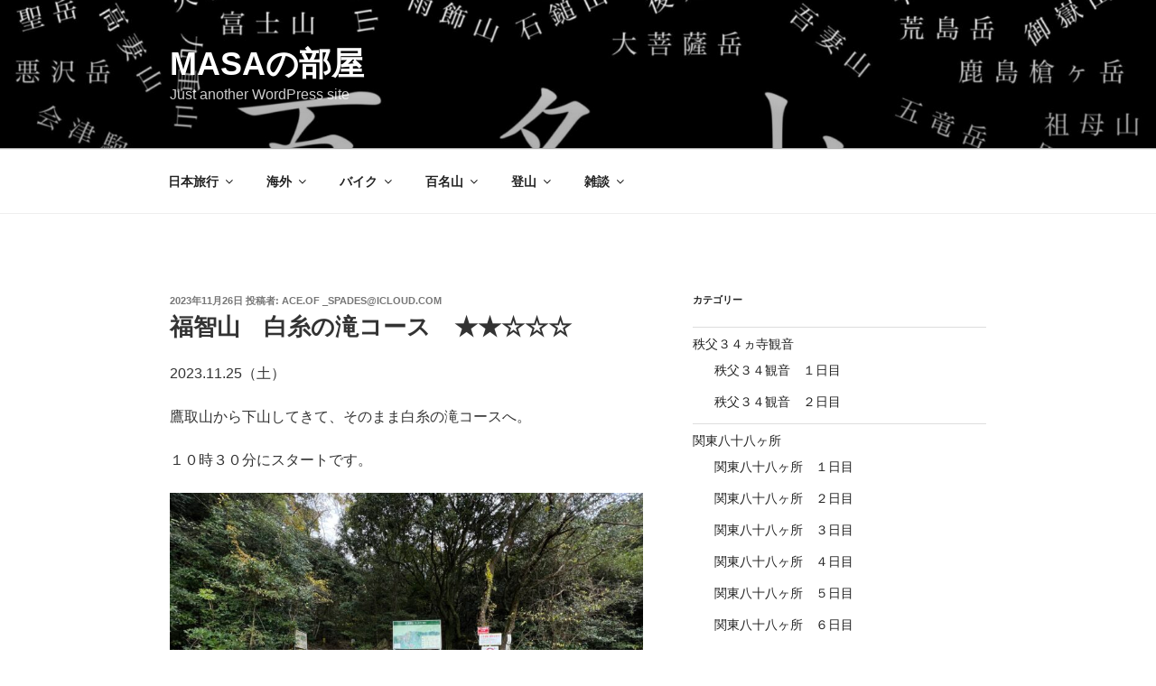

--- FILE ---
content_type: text/html; charset=UTF-8
request_url: https://masa-s-room.com/2023/11/26/%E7%A6%8F%E6%99%BA%E5%B1%B1%E3%80%80%E7%99%BD%E7%B3%B8%E3%81%AE%E6%BB%9D%E3%82%B3%E3%83%BC%E3%82%B9%E3%80%80%E2%98%85%E2%98%85%E2%98%86%E2%98%86%E2%98%86/
body_size: 46244
content:
<!DOCTYPE html>
<html lang="ja"
	prefix="og: https://ogp.me/ns#"  class="no-js no-svg">
<head>
<meta charset="UTF-8">
<meta name="viewport" content="width=device-width, initial-scale=1">
<link rel="profile" href="https://gmpg.org/xfn/11">

<script>(function(html){html.className = html.className.replace(/\bno-js\b/,'js')})(document.documentElement);</script>
<title>福智山 白糸の滝コース ★★☆☆☆ - masaの部屋</title>

		<!-- All in One SEO 4.1.0.3 -->
		<meta name="description" content="2023.11.25（土） 鷹取山から下山してきて、そのまま白糸の滝コースへ。 １０時３０分にスタートです。 … &quot;福智山 白糸の滝コース ★★☆☆☆&quot; の続きを読む"/>
		<link rel="canonical" href="https://masa-s-room.com/2023/11/26/%e7%a6%8f%e6%99%ba%e5%b1%b1%e3%80%80%e7%99%bd%e7%b3%b8%e3%81%ae%e6%bb%9d%e3%82%b3%e3%83%bc%e3%82%b9%e3%80%80%e2%98%85%e2%98%85%e2%98%86%e2%98%86%e2%98%86/" />

		<!-- Global site tag (gtag.js) - Google Analytics -->
<script async src="https://www.googletagmanager.com/gtag/js?id=UA-189760430-1"></script>
<script>
 window.dataLayer = window.dataLayer || [];
 function gtag(){dataLayer.push(arguments);}
 gtag('js', new Date());

 gtag('config', 'UA-189760430-1');
</script>
		<meta property="og:site_name" content="masaの部屋 - Just another WordPress site" />
		<meta property="og:type" content="article" />
		<meta property="og:title" content="福智山 白糸の滝コース ★★☆☆☆ - masaの部屋" />
		<meta property="og:description" content="2023.11.25（土） 鷹取山から下山してきて、そのまま白糸の滝コースへ。 １０時３０分にスタートです。 … &quot;福智山 白糸の滝コース ★★☆☆☆&quot; の続きを読む" />
		<meta property="og:url" content="https://masa-s-room.com/2023/11/26/%e7%a6%8f%e6%99%ba%e5%b1%b1%e3%80%80%e7%99%bd%e7%b3%b8%e3%81%ae%e6%bb%9d%e3%82%b3%e3%83%bc%e3%82%b9%e3%80%80%e2%98%85%e2%98%85%e2%98%86%e2%98%86%e2%98%86/" />
		<meta property="article:published_time" content="2023-11-26T10:56:36Z" />
		<meta property="article:modified_time" content="2024-01-01T14:20:53Z" />
		<meta name="twitter:card" content="summary" />
		<meta name="twitter:domain" content="masa-s-room.com" />
		<meta name="twitter:title" content="福智山 白糸の滝コース ★★☆☆☆ - masaの部屋" />
		<meta name="twitter:description" content="2023.11.25（土） 鷹取山から下山してきて、そのまま白糸の滝コースへ。 １０時３０分にスタートです。 … &quot;福智山 白糸の滝コース ★★☆☆☆&quot; の続きを読む" />
		<script type="application/ld+json" class="aioseo-schema">
			{"@context":"https:\/\/schema.org","@graph":[{"@type":"WebSite","@id":"https:\/\/masa-s-room.com\/#website","url":"https:\/\/masa-s-room.com\/","name":"masa\u306e\u90e8\u5c4b","description":"Just another WordPress site","publisher":{"@id":"https:\/\/masa-s-room.com\/#person"}},{"@type":"Person","@id":"https:\/\/masa-s-room.com\/#person","name":"ace.of _spades@icloud.com","image":{"@type":"ImageObject","@id":"https:\/\/masa-s-room.com\/2023\/11\/26\/%e7%a6%8f%e6%99%ba%e5%b1%b1%e3%80%80%e7%99%bd%e7%b3%b8%e3%81%ae%e6%bb%9d%e3%82%b3%e3%83%bc%e3%82%b9%e3%80%80%e2%98%85%e2%98%85%e2%98%86%e2%98%86%e2%98%86\/#personImage","url":"https:\/\/masa-s-room.com\/wp-content\/uploads\/2021\/07\/IMG_4844-1-scaled.jpg","width":"96","height":"96","caption":"ace.of _spades@icloud.com"}},{"@type":"BreadcrumbList","@id":"https:\/\/masa-s-room.com\/2023\/11\/26\/%e7%a6%8f%e6%99%ba%e5%b1%b1%e3%80%80%e7%99%bd%e7%b3%b8%e3%81%ae%e6%bb%9d%e3%82%b3%e3%83%bc%e3%82%b9%e3%80%80%e2%98%85%e2%98%85%e2%98%86%e2%98%86%e2%98%86\/#breadcrumblist","itemListElement":[{"@type":"ListItem","@id":"https:\/\/masa-s-room.com\/#listItem","position":"1","item":{"@id":"https:\/\/masa-s-room.com\/#item","name":"\u30db\u30fc\u30e0","description":"Just another WordPress site","url":"https:\/\/masa-s-room.com\/"},"nextItem":"https:\/\/masa-s-room.com\/2023\/#listItem"},{"@type":"ListItem","@id":"https:\/\/masa-s-room.com\/2023\/#listItem","position":"2","item":{"@id":"https:\/\/masa-s-room.com\/2023\/#item","name":"2023","url":"https:\/\/masa-s-room.com\/2023\/"},"nextItem":"https:\/\/masa-s-room.com\/2023\/11\/#listItem","previousItem":"https:\/\/masa-s-room.com\/#listItem"},{"@type":"ListItem","@id":"https:\/\/masa-s-room.com\/2023\/11\/#listItem","position":"3","item":{"@id":"https:\/\/masa-s-room.com\/2023\/11\/#item","name":"November","url":"https:\/\/masa-s-room.com\/2023\/11\/"},"nextItem":"https:\/\/masa-s-room.com\/2023\/11\/26\/#listItem","previousItem":"https:\/\/masa-s-room.com\/2023\/#listItem"},{"@type":"ListItem","@id":"https:\/\/masa-s-room.com\/2023\/11\/26\/#listItem","position":"4","item":{"@id":"https:\/\/masa-s-room.com\/2023\/11\/26\/#item","name":"26","url":"https:\/\/masa-s-room.com\/2023\/11\/26\/"},"nextItem":"https:\/\/masa-s-room.com\/2023\/11\/26\/%e7%a6%8f%e6%99%ba%e5%b1%b1%e3%80%80%e7%99%bd%e7%b3%b8%e3%81%ae%e6%bb%9d%e3%82%b3%e3%83%bc%e3%82%b9%e3%80%80%e2%98%85%e2%98%85%e2%98%86%e2%98%86%e2%98%86\/#listItem","previousItem":"https:\/\/masa-s-room.com\/2023\/11\/#listItem"},{"@type":"ListItem","@id":"https:\/\/masa-s-room.com\/2023\/11\/26\/%e7%a6%8f%e6%99%ba%e5%b1%b1%e3%80%80%e7%99%bd%e7%b3%b8%e3%81%ae%e6%bb%9d%e3%82%b3%e3%83%bc%e3%82%b9%e3%80%80%e2%98%85%e2%98%85%e2%98%86%e2%98%86%e2%98%86\/#listItem","position":"5","item":{"@id":"https:\/\/masa-s-room.com\/2023\/11\/26\/%e7%a6%8f%e6%99%ba%e5%b1%b1%e3%80%80%e7%99%bd%e7%b3%b8%e3%81%ae%e6%bb%9d%e3%82%b3%e3%83%bc%e3%82%b9%e3%80%80%e2%98%85%e2%98%85%e2%98%86%e2%98%86%e2%98%86\/#item","name":"\u798f\u667a\u5c71\u3000\u767d\u7cf8\u306e\u6edd\u30b3\u30fc\u30b9\u3000\u2605\u2605\u2606\u2606\u2606","description":"2023.11.25\uff08\u571f\uff09 \u9df9\u53d6\u5c71\u304b\u3089\u4e0b\u5c71\u3057\u3066\u304d\u3066\u3001\u305d\u306e\u307e\u307e\u767d\u7cf8\u306e\u6edd\u30b3\u30fc\u30b9\u3078\u3002 \uff11\uff10\u6642\uff13\uff10\u5206\u306b\u30b9\u30bf\u30fc\u30c8\u3067\u3059\u3002 \u2026 \"\u798f\u667a\u5c71 \u767d\u7cf8\u306e\u6edd\u30b3\u30fc\u30b9 \u2605\u2605\u2606\u2606\u2606\" \u306e\u7d9a\u304d\u3092\u8aad\u3080","url":"https:\/\/masa-s-room.com\/2023\/11\/26\/%e7%a6%8f%e6%99%ba%e5%b1%b1%e3%80%80%e7%99%bd%e7%b3%b8%e3%81%ae%e6%bb%9d%e3%82%b3%e3%83%bc%e3%82%b9%e3%80%80%e2%98%85%e2%98%85%e2%98%86%e2%98%86%e2%98%86\/"},"previousItem":"https:\/\/masa-s-room.com\/2023\/11\/26\/#listItem"}]},{"@type":"Person","@id":"https:\/\/masa-s-room.com\/author\/ace-of-_spadesicloud-com\/#author","url":"https:\/\/masa-s-room.com\/author\/ace-of-_spadesicloud-com\/","name":"ace.of _spades@icloud.com","image":{"@type":"ImageObject","@id":"https:\/\/masa-s-room.com\/2023\/11\/26\/%e7%a6%8f%e6%99%ba%e5%b1%b1%e3%80%80%e7%99%bd%e7%b3%b8%e3%81%ae%e6%bb%9d%e3%82%b3%e3%83%bc%e3%82%b9%e3%80%80%e2%98%85%e2%98%85%e2%98%86%e2%98%86%e2%98%86\/#authorImage","url":"https:\/\/masa-s-room.com\/wp-content\/uploads\/2021\/07\/IMG_4844-1-scaled.jpg","width":"96","height":"96","caption":"ace.of _spades@icloud.com"}},{"@type":"WebPage","@id":"https:\/\/masa-s-room.com\/2023\/11\/26\/%e7%a6%8f%e6%99%ba%e5%b1%b1%e3%80%80%e7%99%bd%e7%b3%b8%e3%81%ae%e6%bb%9d%e3%82%b3%e3%83%bc%e3%82%b9%e3%80%80%e2%98%85%e2%98%85%e2%98%86%e2%98%86%e2%98%86\/#webpage","url":"https:\/\/masa-s-room.com\/2023\/11\/26\/%e7%a6%8f%e6%99%ba%e5%b1%b1%e3%80%80%e7%99%bd%e7%b3%b8%e3%81%ae%e6%bb%9d%e3%82%b3%e3%83%bc%e3%82%b9%e3%80%80%e2%98%85%e2%98%85%e2%98%86%e2%98%86%e2%98%86\/","name":"\u798f\u667a\u5c71 \u767d\u7cf8\u306e\u6edd\u30b3\u30fc\u30b9 \u2605\u2605\u2606\u2606\u2606 - masa\u306e\u90e8\u5c4b","description":"2023.11.25\uff08\u571f\uff09 \u9df9\u53d6\u5c71\u304b\u3089\u4e0b\u5c71\u3057\u3066\u304d\u3066\u3001\u305d\u306e\u307e\u307e\u767d\u7cf8\u306e\u6edd\u30b3\u30fc\u30b9\u3078\u3002 \uff11\uff10\u6642\uff13\uff10\u5206\u306b\u30b9\u30bf\u30fc\u30c8\u3067\u3059\u3002 \u2026 \"\u798f\u667a\u5c71 \u767d\u7cf8\u306e\u6edd\u30b3\u30fc\u30b9 \u2605\u2605\u2606\u2606\u2606\" \u306e\u7d9a\u304d\u3092\u8aad\u3080","inLanguage":"ja","isPartOf":{"@id":"https:\/\/masa-s-room.com\/#website"},"breadcrumb":{"@id":"https:\/\/masa-s-room.com\/2023\/11\/26\/%e7%a6%8f%e6%99%ba%e5%b1%b1%e3%80%80%e7%99%bd%e7%b3%b8%e3%81%ae%e6%bb%9d%e3%82%b3%e3%83%bc%e3%82%b9%e3%80%80%e2%98%85%e2%98%85%e2%98%86%e2%98%86%e2%98%86\/#breadcrumblist"},"author":"https:\/\/masa-s-room.com\/2023\/11\/26\/%e7%a6%8f%e6%99%ba%e5%b1%b1%e3%80%80%e7%99%bd%e7%b3%b8%e3%81%ae%e6%bb%9d%e3%82%b3%e3%83%bc%e3%82%b9%e3%80%80%e2%98%85%e2%98%85%e2%98%86%e2%98%86%e2%98%86\/#author","creator":"https:\/\/masa-s-room.com\/2023\/11\/26\/%e7%a6%8f%e6%99%ba%e5%b1%b1%e3%80%80%e7%99%bd%e7%b3%b8%e3%81%ae%e6%bb%9d%e3%82%b3%e3%83%bc%e3%82%b9%e3%80%80%e2%98%85%e2%98%85%e2%98%86%e2%98%86%e2%98%86\/#author","datePublished":"2023-11-26T10:56:36+09:00","dateModified":"2024-01-01T14:20:53+09:00"},{"@type":"BlogPosting","@id":"https:\/\/masa-s-room.com\/2023\/11\/26\/%e7%a6%8f%e6%99%ba%e5%b1%b1%e3%80%80%e7%99%bd%e7%b3%b8%e3%81%ae%e6%bb%9d%e3%82%b3%e3%83%bc%e3%82%b9%e3%80%80%e2%98%85%e2%98%85%e2%98%86%e2%98%86%e2%98%86\/#blogposting","name":"\u798f\u667a\u5c71 \u767d\u7cf8\u306e\u6edd\u30b3\u30fc\u30b9 \u2605\u2605\u2606\u2606\u2606 - masa\u306e\u90e8\u5c4b","description":"2023.11.25\uff08\u571f\uff09 \u9df9\u53d6\u5c71\u304b\u3089\u4e0b\u5c71\u3057\u3066\u304d\u3066\u3001\u305d\u306e\u307e\u307e\u767d\u7cf8\u306e\u6edd\u30b3\u30fc\u30b9\u3078\u3002 \uff11\uff10\u6642\uff13\uff10\u5206\u306b\u30b9\u30bf\u30fc\u30c8\u3067\u3059\u3002 \u2026 \"\u798f\u667a\u5c71 \u767d\u7cf8\u306e\u6edd\u30b3\u30fc\u30b9 \u2605\u2605\u2606\u2606\u2606\" \u306e\u7d9a\u304d\u3092\u8aad\u3080","headline":"\u798f\u667a\u5c71\u3000\u767d\u7cf8\u306e\u6edd\u30b3\u30fc\u30b9\u3000\u2605\u2605\u2606\u2606\u2606","author":{"@id":"https:\/\/masa-s-room.com\/author\/ace-of-_spadesicloud-com\/#author"},"publisher":{"@id":"https:\/\/masa-s-room.com\/#person"},"datePublished":"2023-11-26T10:56:36+09:00","dateModified":"2024-01-01T14:20:53+09:00","articleSection":"\u767d\u7cf8\u306e\u6edd\u30b3\u30fc\u30b9","mainEntityOfPage":{"@id":"https:\/\/masa-s-room.com\/2023\/11\/26\/%e7%a6%8f%e6%99%ba%e5%b1%b1%e3%80%80%e7%99%bd%e7%b3%b8%e3%81%ae%e6%bb%9d%e3%82%b3%e3%83%bc%e3%82%b9%e3%80%80%e2%98%85%e2%98%85%e2%98%86%e2%98%86%e2%98%86\/#webpage"},"isPartOf":{"@id":"https:\/\/masa-s-room.com\/2023\/11\/26\/%e7%a6%8f%e6%99%ba%e5%b1%b1%e3%80%80%e7%99%bd%e7%b3%b8%e3%81%ae%e6%bb%9d%e3%82%b3%e3%83%bc%e3%82%b9%e3%80%80%e2%98%85%e2%98%85%e2%98%86%e2%98%86%e2%98%86\/#webpage"},"image":{"@type":"ImageObject","@id":"https:\/\/masa-s-room.com\/#articleImage","url":"https:\/\/masa-s-room.com\/wp-content\/uploads\/2023\/11\/IMG_1737.jpg"}}]}
		</script>
		<!-- All in One SEO -->

<link rel="alternate" type="application/rss+xml" title="masaの部屋 &raquo; フィード" href="https://masa-s-room.com/feed/" />
<link rel="alternate" type="application/rss+xml" title="masaの部屋 &raquo; コメントフィード" href="https://masa-s-room.com/comments/feed/" />
<link rel="alternate" type="application/rss+xml" title="masaの部屋 &raquo; 福智山　白糸の滝コース　★★☆☆☆ のコメントのフィード" href="https://masa-s-room.com/2023/11/26/%e7%a6%8f%e6%99%ba%e5%b1%b1%e3%80%80%e7%99%bd%e7%b3%b8%e3%81%ae%e6%bb%9d%e3%82%b3%e3%83%bc%e3%82%b9%e3%80%80%e2%98%85%e2%98%85%e2%98%86%e2%98%86%e2%98%86/feed/" />
<link rel="alternate" title="oEmbed (JSON)" type="application/json+oembed" href="https://masa-s-room.com/wp-json/oembed/1.0/embed?url=https%3A%2F%2Fmasa-s-room.com%2F2023%2F11%2F26%2F%25e7%25a6%258f%25e6%2599%25ba%25e5%25b1%25b1%25e3%2580%2580%25e7%2599%25bd%25e7%25b3%25b8%25e3%2581%25ae%25e6%25bb%259d%25e3%2582%25b3%25e3%2583%25bc%25e3%2582%25b9%25e3%2580%2580%25e2%2598%2585%25e2%2598%2585%25e2%2598%2586%25e2%2598%2586%25e2%2598%2586%2F" />
<link rel="alternate" title="oEmbed (XML)" type="text/xml+oembed" href="https://masa-s-room.com/wp-json/oembed/1.0/embed?url=https%3A%2F%2Fmasa-s-room.com%2F2023%2F11%2F26%2F%25e7%25a6%258f%25e6%2599%25ba%25e5%25b1%25b1%25e3%2580%2580%25e7%2599%25bd%25e7%25b3%25b8%25e3%2581%25ae%25e6%25bb%259d%25e3%2582%25b3%25e3%2583%25bc%25e3%2582%25b9%25e3%2580%2580%25e2%2598%2585%25e2%2598%2585%25e2%2598%2586%25e2%2598%2586%25e2%2598%2586%2F&#038;format=xml" />
		<!-- This site uses the Google Analytics by MonsterInsights plugin v7.17.0 - Using Analytics tracking - https://www.monsterinsights.com/ -->
							<script src="//www.googletagmanager.com/gtag/js?id=UA-189760430-1"  type="text/javascript" data-cfasync="false"></script>
			<script type="text/javascript" data-cfasync="false">
				var mi_version = '7.17.0';
				var mi_track_user = true;
				var mi_no_track_reason = '';
				
								var disableStr = 'ga-disable-UA-189760430-1';

				/* Function to detect opted out users */
				function __gtagTrackerIsOptedOut() {
					return document.cookie.indexOf( disableStr + '=true' ) > - 1;
				}

				/* Disable tracking if the opt-out cookie exists. */
				if ( __gtagTrackerIsOptedOut() ) {
					window[disableStr] = true;
				}

				/* Opt-out function */
				function __gtagTrackerOptout() {
					document.cookie = disableStr + '=true; expires=Thu, 31 Dec 2099 23:59:59 UTC; path=/';
					window[disableStr] = true;
				}

				if ( 'undefined' === typeof gaOptout ) {
					function gaOptout() {
						__gtagTrackerOptout();
					}
				}
								window.dataLayer = window.dataLayer || [];
				if ( mi_track_user ) {
					function __gtagTracker() {dataLayer.push( arguments );}
					__gtagTracker( 'js', new Date() );
					__gtagTracker( 'set', {
						'developer_id.dZGIzZG' : true,
						                    });
					__gtagTracker( 'config', 'UA-189760430-1', {
						forceSSL:true,link_attribution:true,					} );
										window.gtag = __gtagTracker;										(
						function () {
							/* https://developers.google.com/analytics/devguides/collection/analyticsjs/ */
							/* ga and __gaTracker compatibility shim. */
							var noopfn = function () {
								return null;
							};
							var newtracker = function () {
								return new Tracker();
							};
							var Tracker = function () {
								return null;
							};
							var p = Tracker.prototype;
							p.get = noopfn;
							p.set = noopfn;
							p.send = function (){
								var args = Array.prototype.slice.call(arguments);
								args.unshift( 'send' );
								__gaTracker.apply(null, args);
							};
							var __gaTracker = function () {
								var len = arguments.length;
								if ( len === 0 ) {
									return;
								}
								var f = arguments[len - 1];
								if ( typeof f !== 'object' || f === null || typeof f.hitCallback !== 'function' ) {
									if ( 'send' === arguments[0] ) {
										var hitConverted, hitObject = false, action;
										if ( 'event' === arguments[1] ) {
											if ( 'undefined' !== typeof arguments[3] ) {
												hitObject = {
													'eventAction': arguments[3],
													'eventCategory': arguments[2],
													'eventLabel': arguments[4],
													'value': arguments[5] ? arguments[5] : 1,
												}
											}
										}
										if ( typeof arguments[2] === 'object' ) {
											hitObject = arguments[2];
										}
										if ( typeof arguments[5] === 'object' ) {
											Object.assign( hitObject, arguments[5] );
										}
										if ( 'undefined' !== typeof (
											arguments[1].hitType
										) ) {
											hitObject = arguments[1];
										}
										if ( hitObject ) {
											action = 'timing' === arguments[1].hitType ? 'timing_complete' : hitObject.eventAction;
											hitConverted = mapArgs( hitObject );
											__gtagTracker( 'event', action, hitConverted );
										}
									}
									return;
								}

								function mapArgs( args ) {
									var gaKey, hit = {};
									var gaMap = {
										'eventCategory': 'event_category',
										'eventAction': 'event_action',
										'eventLabel': 'event_label',
										'eventValue': 'event_value',
										'nonInteraction': 'non_interaction',
										'timingCategory': 'event_category',
										'timingVar': 'name',
										'timingValue': 'value',
										'timingLabel': 'event_label',
									};
									for ( gaKey in gaMap ) {
										if ( 'undefined' !== typeof args[gaKey] ) {
											hit[gaMap[gaKey]] = args[gaKey];
										}
									}
									return hit;
								}

								try {
									f.hitCallback();
								} catch ( ex ) {
								}
							};
							__gaTracker.create = newtracker;
							__gaTracker.getByName = newtracker;
							__gaTracker.getAll = function () {
								return [];
							};
							__gaTracker.remove = noopfn;
							__gaTracker.loaded = true;
							window['__gaTracker'] = __gaTracker;
						}
					)();
									} else {
										console.log( "" );
					( function () {
							function __gtagTracker() {
								return null;
							}
							window['__gtagTracker'] = __gtagTracker;
							window['gtag'] = __gtagTracker;
					} )();
									}
			</script>
				<!-- / Google Analytics by MonsterInsights -->
		<style id='wp-img-auto-sizes-contain-inline-css'>
img:is([sizes=auto i],[sizes^="auto," i]){contain-intrinsic-size:3000px 1500px}
/*# sourceURL=wp-img-auto-sizes-contain-inline-css */
</style>
<style id='wp-emoji-styles-inline-css'>

	img.wp-smiley, img.emoji {
		display: inline !important;
		border: none !important;
		box-shadow: none !important;
		height: 1em !important;
		width: 1em !important;
		margin: 0 0.07em !important;
		vertical-align: -0.1em !important;
		background: none !important;
		padding: 0 !important;
	}
/*# sourceURL=wp-emoji-styles-inline-css */
</style>
<style id='wp-block-library-inline-css'>
:root{--wp-block-synced-color:#7a00df;--wp-block-synced-color--rgb:122,0,223;--wp-bound-block-color:var(--wp-block-synced-color);--wp-editor-canvas-background:#ddd;--wp-admin-theme-color:#007cba;--wp-admin-theme-color--rgb:0,124,186;--wp-admin-theme-color-darker-10:#006ba1;--wp-admin-theme-color-darker-10--rgb:0,107,160.5;--wp-admin-theme-color-darker-20:#005a87;--wp-admin-theme-color-darker-20--rgb:0,90,135;--wp-admin-border-width-focus:2px}@media (min-resolution:192dpi){:root{--wp-admin-border-width-focus:1.5px}}.wp-element-button{cursor:pointer}:root .has-very-light-gray-background-color{background-color:#eee}:root .has-very-dark-gray-background-color{background-color:#313131}:root .has-very-light-gray-color{color:#eee}:root .has-very-dark-gray-color{color:#313131}:root .has-vivid-green-cyan-to-vivid-cyan-blue-gradient-background{background:linear-gradient(135deg,#00d084,#0693e3)}:root .has-purple-crush-gradient-background{background:linear-gradient(135deg,#34e2e4,#4721fb 50%,#ab1dfe)}:root .has-hazy-dawn-gradient-background{background:linear-gradient(135deg,#faaca8,#dad0ec)}:root .has-subdued-olive-gradient-background{background:linear-gradient(135deg,#fafae1,#67a671)}:root .has-atomic-cream-gradient-background{background:linear-gradient(135deg,#fdd79a,#004a59)}:root .has-nightshade-gradient-background{background:linear-gradient(135deg,#330968,#31cdcf)}:root .has-midnight-gradient-background{background:linear-gradient(135deg,#020381,#2874fc)}:root{--wp--preset--font-size--normal:16px;--wp--preset--font-size--huge:42px}.has-regular-font-size{font-size:1em}.has-larger-font-size{font-size:2.625em}.has-normal-font-size{font-size:var(--wp--preset--font-size--normal)}.has-huge-font-size{font-size:var(--wp--preset--font-size--huge)}.has-text-align-center{text-align:center}.has-text-align-left{text-align:left}.has-text-align-right{text-align:right}.has-fit-text{white-space:nowrap!important}#end-resizable-editor-section{display:none}.aligncenter{clear:both}.items-justified-left{justify-content:flex-start}.items-justified-center{justify-content:center}.items-justified-right{justify-content:flex-end}.items-justified-space-between{justify-content:space-between}.screen-reader-text{border:0;clip-path:inset(50%);height:1px;margin:-1px;overflow:hidden;padding:0;position:absolute;width:1px;word-wrap:normal!important}.screen-reader-text:focus{background-color:#ddd;clip-path:none;color:#444;display:block;font-size:1em;height:auto;left:5px;line-height:normal;padding:15px 23px 14px;text-decoration:none;top:5px;width:auto;z-index:100000}html :where(.has-border-color){border-style:solid}html :where([style*=border-top-color]){border-top-style:solid}html :where([style*=border-right-color]){border-right-style:solid}html :where([style*=border-bottom-color]){border-bottom-style:solid}html :where([style*=border-left-color]){border-left-style:solid}html :where([style*=border-width]){border-style:solid}html :where([style*=border-top-width]){border-top-style:solid}html :where([style*=border-right-width]){border-right-style:solid}html :where([style*=border-bottom-width]){border-bottom-style:solid}html :where([style*=border-left-width]){border-left-style:solid}html :where(img[class*=wp-image-]){height:auto;max-width:100%}:where(figure){margin:0 0 1em}html :where(.is-position-sticky){--wp-admin--admin-bar--position-offset:var(--wp-admin--admin-bar--height,0px)}@media screen and (max-width:600px){html :where(.is-position-sticky){--wp-admin--admin-bar--position-offset:0px}}

/*# sourceURL=wp-block-library-inline-css */
</style><style id='wp-block-image-inline-css'>
.wp-block-image>a,.wp-block-image>figure>a{display:inline-block}.wp-block-image img{box-sizing:border-box;height:auto;max-width:100%;vertical-align:bottom}@media not (prefers-reduced-motion){.wp-block-image img.hide{visibility:hidden}.wp-block-image img.show{animation:show-content-image .4s}}.wp-block-image[style*=border-radius] img,.wp-block-image[style*=border-radius]>a{border-radius:inherit}.wp-block-image.has-custom-border img{box-sizing:border-box}.wp-block-image.aligncenter{text-align:center}.wp-block-image.alignfull>a,.wp-block-image.alignwide>a{width:100%}.wp-block-image.alignfull img,.wp-block-image.alignwide img{height:auto;width:100%}.wp-block-image .aligncenter,.wp-block-image .alignleft,.wp-block-image .alignright,.wp-block-image.aligncenter,.wp-block-image.alignleft,.wp-block-image.alignright{display:table}.wp-block-image .aligncenter>figcaption,.wp-block-image .alignleft>figcaption,.wp-block-image .alignright>figcaption,.wp-block-image.aligncenter>figcaption,.wp-block-image.alignleft>figcaption,.wp-block-image.alignright>figcaption{caption-side:bottom;display:table-caption}.wp-block-image .alignleft{float:left;margin:.5em 1em .5em 0}.wp-block-image .alignright{float:right;margin:.5em 0 .5em 1em}.wp-block-image .aligncenter{margin-left:auto;margin-right:auto}.wp-block-image :where(figcaption){margin-bottom:1em;margin-top:.5em}.wp-block-image.is-style-circle-mask img{border-radius:9999px}@supports ((-webkit-mask-image:none) or (mask-image:none)) or (-webkit-mask-image:none){.wp-block-image.is-style-circle-mask img{border-radius:0;-webkit-mask-image:url('data:image/svg+xml;utf8,<svg viewBox="0 0 100 100" xmlns="http://www.w3.org/2000/svg"><circle cx="50" cy="50" r="50"/></svg>');mask-image:url('data:image/svg+xml;utf8,<svg viewBox="0 0 100 100" xmlns="http://www.w3.org/2000/svg"><circle cx="50" cy="50" r="50"/></svg>');mask-mode:alpha;-webkit-mask-position:center;mask-position:center;-webkit-mask-repeat:no-repeat;mask-repeat:no-repeat;-webkit-mask-size:contain;mask-size:contain}}:root :where(.wp-block-image.is-style-rounded img,.wp-block-image .is-style-rounded img){border-radius:9999px}.wp-block-image figure{margin:0}.wp-lightbox-container{display:flex;flex-direction:column;position:relative}.wp-lightbox-container img{cursor:zoom-in}.wp-lightbox-container img:hover+button{opacity:1}.wp-lightbox-container button{align-items:center;backdrop-filter:blur(16px) saturate(180%);background-color:#5a5a5a40;border:none;border-radius:4px;cursor:zoom-in;display:flex;height:20px;justify-content:center;opacity:0;padding:0;position:absolute;right:16px;text-align:center;top:16px;width:20px;z-index:100}@media not (prefers-reduced-motion){.wp-lightbox-container button{transition:opacity .2s ease}}.wp-lightbox-container button:focus-visible{outline:3px auto #5a5a5a40;outline:3px auto -webkit-focus-ring-color;outline-offset:3px}.wp-lightbox-container button:hover{cursor:pointer;opacity:1}.wp-lightbox-container button:focus{opacity:1}.wp-lightbox-container button:focus,.wp-lightbox-container button:hover,.wp-lightbox-container button:not(:hover):not(:active):not(.has-background){background-color:#5a5a5a40;border:none}.wp-lightbox-overlay{box-sizing:border-box;cursor:zoom-out;height:100vh;left:0;overflow:hidden;position:fixed;top:0;visibility:hidden;width:100%;z-index:100000}.wp-lightbox-overlay .close-button{align-items:center;cursor:pointer;display:flex;justify-content:center;min-height:40px;min-width:40px;padding:0;position:absolute;right:calc(env(safe-area-inset-right) + 16px);top:calc(env(safe-area-inset-top) + 16px);z-index:5000000}.wp-lightbox-overlay .close-button:focus,.wp-lightbox-overlay .close-button:hover,.wp-lightbox-overlay .close-button:not(:hover):not(:active):not(.has-background){background:none;border:none}.wp-lightbox-overlay .lightbox-image-container{height:var(--wp--lightbox-container-height);left:50%;overflow:hidden;position:absolute;top:50%;transform:translate(-50%,-50%);transform-origin:top left;width:var(--wp--lightbox-container-width);z-index:9999999999}.wp-lightbox-overlay .wp-block-image{align-items:center;box-sizing:border-box;display:flex;height:100%;justify-content:center;margin:0;position:relative;transform-origin:0 0;width:100%;z-index:3000000}.wp-lightbox-overlay .wp-block-image img{height:var(--wp--lightbox-image-height);min-height:var(--wp--lightbox-image-height);min-width:var(--wp--lightbox-image-width);width:var(--wp--lightbox-image-width)}.wp-lightbox-overlay .wp-block-image figcaption{display:none}.wp-lightbox-overlay button{background:none;border:none}.wp-lightbox-overlay .scrim{background-color:#fff;height:100%;opacity:.9;position:absolute;width:100%;z-index:2000000}.wp-lightbox-overlay.active{visibility:visible}@media not (prefers-reduced-motion){.wp-lightbox-overlay.active{animation:turn-on-visibility .25s both}.wp-lightbox-overlay.active img{animation:turn-on-visibility .35s both}.wp-lightbox-overlay.show-closing-animation:not(.active){animation:turn-off-visibility .35s both}.wp-lightbox-overlay.show-closing-animation:not(.active) img{animation:turn-off-visibility .25s both}.wp-lightbox-overlay.zoom.active{animation:none;opacity:1;visibility:visible}.wp-lightbox-overlay.zoom.active .lightbox-image-container{animation:lightbox-zoom-in .4s}.wp-lightbox-overlay.zoom.active .lightbox-image-container img{animation:none}.wp-lightbox-overlay.zoom.active .scrim{animation:turn-on-visibility .4s forwards}.wp-lightbox-overlay.zoom.show-closing-animation:not(.active){animation:none}.wp-lightbox-overlay.zoom.show-closing-animation:not(.active) .lightbox-image-container{animation:lightbox-zoom-out .4s}.wp-lightbox-overlay.zoom.show-closing-animation:not(.active) .lightbox-image-container img{animation:none}.wp-lightbox-overlay.zoom.show-closing-animation:not(.active) .scrim{animation:turn-off-visibility .4s forwards}}@keyframes show-content-image{0%{visibility:hidden}99%{visibility:hidden}to{visibility:visible}}@keyframes turn-on-visibility{0%{opacity:0}to{opacity:1}}@keyframes turn-off-visibility{0%{opacity:1;visibility:visible}99%{opacity:0;visibility:visible}to{opacity:0;visibility:hidden}}@keyframes lightbox-zoom-in{0%{transform:translate(calc((-100vw + var(--wp--lightbox-scrollbar-width))/2 + var(--wp--lightbox-initial-left-position)),calc(-50vh + var(--wp--lightbox-initial-top-position))) scale(var(--wp--lightbox-scale))}to{transform:translate(-50%,-50%) scale(1)}}@keyframes lightbox-zoom-out{0%{transform:translate(-50%,-50%) scale(1);visibility:visible}99%{visibility:visible}to{transform:translate(calc((-100vw + var(--wp--lightbox-scrollbar-width))/2 + var(--wp--lightbox-initial-left-position)),calc(-50vh + var(--wp--lightbox-initial-top-position))) scale(var(--wp--lightbox-scale));visibility:hidden}}
/*# sourceURL=https://masa-s-room.com/wp-includes/blocks/image/style.min.css */
</style>
<style id='wp-block-image-theme-inline-css'>
:root :where(.wp-block-image figcaption){color:#555;font-size:13px;text-align:center}.is-dark-theme :root :where(.wp-block-image figcaption){color:#ffffffa6}.wp-block-image{margin:0 0 1em}
/*# sourceURL=https://masa-s-room.com/wp-includes/blocks/image/theme.min.css */
</style>
<style id='wp-block-paragraph-inline-css'>
.is-small-text{font-size:.875em}.is-regular-text{font-size:1em}.is-large-text{font-size:2.25em}.is-larger-text{font-size:3em}.has-drop-cap:not(:focus):first-letter{float:left;font-size:8.4em;font-style:normal;font-weight:100;line-height:.68;margin:.05em .1em 0 0;text-transform:uppercase}body.rtl .has-drop-cap:not(:focus):first-letter{float:none;margin-left:.1em}p.has-drop-cap.has-background{overflow:hidden}:root :where(p.has-background){padding:1.25em 2.375em}:where(p.has-text-color:not(.has-link-color)) a{color:inherit}p.has-text-align-left[style*="writing-mode:vertical-lr"],p.has-text-align-right[style*="writing-mode:vertical-rl"]{rotate:180deg}
/*# sourceURL=https://masa-s-room.com/wp-includes/blocks/paragraph/style.min.css */
</style>
<style id='global-styles-inline-css'>
:root{--wp--preset--aspect-ratio--square: 1;--wp--preset--aspect-ratio--4-3: 4/3;--wp--preset--aspect-ratio--3-4: 3/4;--wp--preset--aspect-ratio--3-2: 3/2;--wp--preset--aspect-ratio--2-3: 2/3;--wp--preset--aspect-ratio--16-9: 16/9;--wp--preset--aspect-ratio--9-16: 9/16;--wp--preset--color--black: #000000;--wp--preset--color--cyan-bluish-gray: #abb8c3;--wp--preset--color--white: #ffffff;--wp--preset--color--pale-pink: #f78da7;--wp--preset--color--vivid-red: #cf2e2e;--wp--preset--color--luminous-vivid-orange: #ff6900;--wp--preset--color--luminous-vivid-amber: #fcb900;--wp--preset--color--light-green-cyan: #7bdcb5;--wp--preset--color--vivid-green-cyan: #00d084;--wp--preset--color--pale-cyan-blue: #8ed1fc;--wp--preset--color--vivid-cyan-blue: #0693e3;--wp--preset--color--vivid-purple: #9b51e0;--wp--preset--gradient--vivid-cyan-blue-to-vivid-purple: linear-gradient(135deg,rgb(6,147,227) 0%,rgb(155,81,224) 100%);--wp--preset--gradient--light-green-cyan-to-vivid-green-cyan: linear-gradient(135deg,rgb(122,220,180) 0%,rgb(0,208,130) 100%);--wp--preset--gradient--luminous-vivid-amber-to-luminous-vivid-orange: linear-gradient(135deg,rgb(252,185,0) 0%,rgb(255,105,0) 100%);--wp--preset--gradient--luminous-vivid-orange-to-vivid-red: linear-gradient(135deg,rgb(255,105,0) 0%,rgb(207,46,46) 100%);--wp--preset--gradient--very-light-gray-to-cyan-bluish-gray: linear-gradient(135deg,rgb(238,238,238) 0%,rgb(169,184,195) 100%);--wp--preset--gradient--cool-to-warm-spectrum: linear-gradient(135deg,rgb(74,234,220) 0%,rgb(151,120,209) 20%,rgb(207,42,186) 40%,rgb(238,44,130) 60%,rgb(251,105,98) 80%,rgb(254,248,76) 100%);--wp--preset--gradient--blush-light-purple: linear-gradient(135deg,rgb(255,206,236) 0%,rgb(152,150,240) 100%);--wp--preset--gradient--blush-bordeaux: linear-gradient(135deg,rgb(254,205,165) 0%,rgb(254,45,45) 50%,rgb(107,0,62) 100%);--wp--preset--gradient--luminous-dusk: linear-gradient(135deg,rgb(255,203,112) 0%,rgb(199,81,192) 50%,rgb(65,88,208) 100%);--wp--preset--gradient--pale-ocean: linear-gradient(135deg,rgb(255,245,203) 0%,rgb(182,227,212) 50%,rgb(51,167,181) 100%);--wp--preset--gradient--electric-grass: linear-gradient(135deg,rgb(202,248,128) 0%,rgb(113,206,126) 100%);--wp--preset--gradient--midnight: linear-gradient(135deg,rgb(2,3,129) 0%,rgb(40,116,252) 100%);--wp--preset--font-size--small: 13px;--wp--preset--font-size--medium: 20px;--wp--preset--font-size--large: 36px;--wp--preset--font-size--x-large: 42px;--wp--preset--spacing--20: 0.44rem;--wp--preset--spacing--30: 0.67rem;--wp--preset--spacing--40: 1rem;--wp--preset--spacing--50: 1.5rem;--wp--preset--spacing--60: 2.25rem;--wp--preset--spacing--70: 3.38rem;--wp--preset--spacing--80: 5.06rem;--wp--preset--shadow--natural: 6px 6px 9px rgba(0, 0, 0, 0.2);--wp--preset--shadow--deep: 12px 12px 50px rgba(0, 0, 0, 0.4);--wp--preset--shadow--sharp: 6px 6px 0px rgba(0, 0, 0, 0.2);--wp--preset--shadow--outlined: 6px 6px 0px -3px rgb(255, 255, 255), 6px 6px rgb(0, 0, 0);--wp--preset--shadow--crisp: 6px 6px 0px rgb(0, 0, 0);}:where(.is-layout-flex){gap: 0.5em;}:where(.is-layout-grid){gap: 0.5em;}body .is-layout-flex{display: flex;}.is-layout-flex{flex-wrap: wrap;align-items: center;}.is-layout-flex > :is(*, div){margin: 0;}body .is-layout-grid{display: grid;}.is-layout-grid > :is(*, div){margin: 0;}:where(.wp-block-columns.is-layout-flex){gap: 2em;}:where(.wp-block-columns.is-layout-grid){gap: 2em;}:where(.wp-block-post-template.is-layout-flex){gap: 1.25em;}:where(.wp-block-post-template.is-layout-grid){gap: 1.25em;}.has-black-color{color: var(--wp--preset--color--black) !important;}.has-cyan-bluish-gray-color{color: var(--wp--preset--color--cyan-bluish-gray) !important;}.has-white-color{color: var(--wp--preset--color--white) !important;}.has-pale-pink-color{color: var(--wp--preset--color--pale-pink) !important;}.has-vivid-red-color{color: var(--wp--preset--color--vivid-red) !important;}.has-luminous-vivid-orange-color{color: var(--wp--preset--color--luminous-vivid-orange) !important;}.has-luminous-vivid-amber-color{color: var(--wp--preset--color--luminous-vivid-amber) !important;}.has-light-green-cyan-color{color: var(--wp--preset--color--light-green-cyan) !important;}.has-vivid-green-cyan-color{color: var(--wp--preset--color--vivid-green-cyan) !important;}.has-pale-cyan-blue-color{color: var(--wp--preset--color--pale-cyan-blue) !important;}.has-vivid-cyan-blue-color{color: var(--wp--preset--color--vivid-cyan-blue) !important;}.has-vivid-purple-color{color: var(--wp--preset--color--vivid-purple) !important;}.has-black-background-color{background-color: var(--wp--preset--color--black) !important;}.has-cyan-bluish-gray-background-color{background-color: var(--wp--preset--color--cyan-bluish-gray) !important;}.has-white-background-color{background-color: var(--wp--preset--color--white) !important;}.has-pale-pink-background-color{background-color: var(--wp--preset--color--pale-pink) !important;}.has-vivid-red-background-color{background-color: var(--wp--preset--color--vivid-red) !important;}.has-luminous-vivid-orange-background-color{background-color: var(--wp--preset--color--luminous-vivid-orange) !important;}.has-luminous-vivid-amber-background-color{background-color: var(--wp--preset--color--luminous-vivid-amber) !important;}.has-light-green-cyan-background-color{background-color: var(--wp--preset--color--light-green-cyan) !important;}.has-vivid-green-cyan-background-color{background-color: var(--wp--preset--color--vivid-green-cyan) !important;}.has-pale-cyan-blue-background-color{background-color: var(--wp--preset--color--pale-cyan-blue) !important;}.has-vivid-cyan-blue-background-color{background-color: var(--wp--preset--color--vivid-cyan-blue) !important;}.has-vivid-purple-background-color{background-color: var(--wp--preset--color--vivid-purple) !important;}.has-black-border-color{border-color: var(--wp--preset--color--black) !important;}.has-cyan-bluish-gray-border-color{border-color: var(--wp--preset--color--cyan-bluish-gray) !important;}.has-white-border-color{border-color: var(--wp--preset--color--white) !important;}.has-pale-pink-border-color{border-color: var(--wp--preset--color--pale-pink) !important;}.has-vivid-red-border-color{border-color: var(--wp--preset--color--vivid-red) !important;}.has-luminous-vivid-orange-border-color{border-color: var(--wp--preset--color--luminous-vivid-orange) !important;}.has-luminous-vivid-amber-border-color{border-color: var(--wp--preset--color--luminous-vivid-amber) !important;}.has-light-green-cyan-border-color{border-color: var(--wp--preset--color--light-green-cyan) !important;}.has-vivid-green-cyan-border-color{border-color: var(--wp--preset--color--vivid-green-cyan) !important;}.has-pale-cyan-blue-border-color{border-color: var(--wp--preset--color--pale-cyan-blue) !important;}.has-vivid-cyan-blue-border-color{border-color: var(--wp--preset--color--vivid-cyan-blue) !important;}.has-vivid-purple-border-color{border-color: var(--wp--preset--color--vivid-purple) !important;}.has-vivid-cyan-blue-to-vivid-purple-gradient-background{background: var(--wp--preset--gradient--vivid-cyan-blue-to-vivid-purple) !important;}.has-light-green-cyan-to-vivid-green-cyan-gradient-background{background: var(--wp--preset--gradient--light-green-cyan-to-vivid-green-cyan) !important;}.has-luminous-vivid-amber-to-luminous-vivid-orange-gradient-background{background: var(--wp--preset--gradient--luminous-vivid-amber-to-luminous-vivid-orange) !important;}.has-luminous-vivid-orange-to-vivid-red-gradient-background{background: var(--wp--preset--gradient--luminous-vivid-orange-to-vivid-red) !important;}.has-very-light-gray-to-cyan-bluish-gray-gradient-background{background: var(--wp--preset--gradient--very-light-gray-to-cyan-bluish-gray) !important;}.has-cool-to-warm-spectrum-gradient-background{background: var(--wp--preset--gradient--cool-to-warm-spectrum) !important;}.has-blush-light-purple-gradient-background{background: var(--wp--preset--gradient--blush-light-purple) !important;}.has-blush-bordeaux-gradient-background{background: var(--wp--preset--gradient--blush-bordeaux) !important;}.has-luminous-dusk-gradient-background{background: var(--wp--preset--gradient--luminous-dusk) !important;}.has-pale-ocean-gradient-background{background: var(--wp--preset--gradient--pale-ocean) !important;}.has-electric-grass-gradient-background{background: var(--wp--preset--gradient--electric-grass) !important;}.has-midnight-gradient-background{background: var(--wp--preset--gradient--midnight) !important;}.has-small-font-size{font-size: var(--wp--preset--font-size--small) !important;}.has-medium-font-size{font-size: var(--wp--preset--font-size--medium) !important;}.has-large-font-size{font-size: var(--wp--preset--font-size--large) !important;}.has-x-large-font-size{font-size: var(--wp--preset--font-size--x-large) !important;}
/*# sourceURL=global-styles-inline-css */
</style>

<style id='classic-theme-styles-inline-css'>
/*! This file is auto-generated */
.wp-block-button__link{color:#fff;background-color:#32373c;border-radius:9999px;box-shadow:none;text-decoration:none;padding:calc(.667em + 2px) calc(1.333em + 2px);font-size:1.125em}.wp-block-file__button{background:#32373c;color:#fff;text-decoration:none}
/*# sourceURL=/wp-includes/css/classic-themes.min.css */
</style>
<link rel='stylesheet' id='twentyseventeen-style-css' href='https://masa-s-room.com/wp-content/themes/twentyseventeen/style.css?ver=20201208' media='all' />
<link rel='stylesheet' id='twentyseventeen-block-style-css' href='https://masa-s-room.com/wp-content/themes/twentyseventeen/assets/css/blocks.css?ver=20190105' media='all' />
<script id="monsterinsights-frontend-script-js-extra">
var monsterinsights_frontend = {"js_events_tracking":"true","download_extensions":"doc,pdf,ppt,zip,xls,docx,pptx,xlsx","inbound_paths":"[{\"path\":\"\\/go\\/\",\"label\":\"affiliate\"},{\"path\":\"\\/recommend\\/\",\"label\":\"affiliate\"}]","home_url":"https://masa-s-room.com","hash_tracking":"false","ua":"UA-189760430-1"};
//# sourceURL=monsterinsights-frontend-script-js-extra
</script>
<script src="https://masa-s-room.com/wp-content/plugins/google-analytics-for-wordpress/assets/js/frontend-gtag.min.js?ver=7.17.0" id="monsterinsights-frontend-script-js"></script>
<script src="https://masa-s-room.com/wp-includes/js/jquery/jquery.min.js?ver=3.7.1" id="jquery-core-js"></script>
<script src="https://masa-s-room.com/wp-includes/js/jquery/jquery-migrate.min.js?ver=3.4.1" id="jquery-migrate-js"></script>
<link rel="https://api.w.org/" href="https://masa-s-room.com/wp-json/" /><link rel="alternate" title="JSON" type="application/json" href="https://masa-s-room.com/wp-json/wp/v2/posts/4581" /><link rel="EditURI" type="application/rsd+xml" title="RSD" href="https://masa-s-room.com/xmlrpc.php?rsd" />
<meta name="generator" content="WordPress 6.9" />
<link rel='shortlink' href='https://masa-s-room.com/?p=4581' />
<link rel="pingback" href="https://masa-s-room.com/xmlrpc.php">
<style>.recentcomments a{display:inline !important;padding:0 !important;margin:0 !important;}</style></head>

<body data-rsssl=1 class="wp-singular post-template-default single single-post postid-4581 single-format-standard wp-embed-responsive wp-theme-twentyseventeen has-header-image has-sidebar colors-light">
<div id="page" class="site">
	<a class="skip-link screen-reader-text" href="#content">コンテンツへスキップ</a>

	<header id="masthead" class="site-header" role="banner">

		<div class="custom-header">

		<div class="custom-header-media">
			<div id="wp-custom-header" class="wp-custom-header"><img src="https://masa-s-room.com/wp-content/uploads/2023/04/cropped-IMG_7158-scaled-1.jpg" width="2000" height="1199" alt="" srcset="https://masa-s-room.com/wp-content/uploads/2023/04/cropped-IMG_7158-scaled-1.jpg 2000w, https://masa-s-room.com/wp-content/uploads/2023/04/cropped-IMG_7158-scaled-1-300x180.jpg 300w, https://masa-s-room.com/wp-content/uploads/2023/04/cropped-IMG_7158-scaled-1-1024x614.jpg 1024w, https://masa-s-room.com/wp-content/uploads/2023/04/cropped-IMG_7158-scaled-1-768x460.jpg 768w, https://masa-s-room.com/wp-content/uploads/2023/04/cropped-IMG_7158-scaled-1-1536x921.jpg 1536w" sizes="100vw" decoding="async" fetchpriority="high" /></div>		</div>

	<div class="site-branding">
	<div class="wrap">

		
		<div class="site-branding-text">
							<p class="site-title"><a href="https://masa-s-room.com/" rel="home">masaの部屋</a></p>
			
							<p class="site-description">Just another WordPress site</p>
					</div><!-- .site-branding-text -->

		
	</div><!-- .wrap -->
</div><!-- .site-branding -->

</div><!-- .custom-header -->

					<div class="navigation-top">
				<div class="wrap">
					<nav id="site-navigation" class="main-navigation" role="navigation" aria-label="トップメニュー">
	<button class="menu-toggle" aria-controls="top-menu" aria-expanded="false">
		<svg class="icon icon-bars" aria-hidden="true" role="img"> <use href="#icon-bars" xlink:href="#icon-bars"></use> </svg><svg class="icon icon-close" aria-hidden="true" role="img"> <use href="#icon-close" xlink:href="#icon-close"></use> </svg>メニュー	</button>

	<div class="menu-%e6%97%a5%e6%9c%ac-container"><ul id="top-menu" class="menu"><li id="menu-item-3382" class="menu-item menu-item-type-taxonomy menu-item-object-category menu-item-has-children menu-item-3382"><a href="https://masa-s-room.com/category/https-www-masa-s-room-com-category-ryokou/">日本旅行<svg class="icon icon-angle-down" aria-hidden="true" role="img"> <use href="#icon-angle-down" xlink:href="#icon-angle-down"></use> </svg></a>
<ul class="sub-menu">
	<li id="menu-item-4180" class="menu-item menu-item-type-taxonomy menu-item-object-category menu-item-has-children menu-item-4180"><a href="https://masa-s-room.com/category/https-www-masa-s-room-com-category-ryokou/%e5%b3%b6/">島<svg class="icon icon-angle-down" aria-hidden="true" role="img"> <use href="#icon-angle-down" xlink:href="#icon-angle-down"></use> </svg></a>
	<ul class="sub-menu">
		<li id="menu-item-4181" class="menu-item menu-item-type-taxonomy menu-item-object-category menu-item-4181"><a href="https://masa-s-room.com/category/https-www-masa-s-room-com-category-ryokou/%e5%b3%b6/%e9%a6%99%e5%b7%9d-%e5%b3%b6/">香川</a></li>
	</ul>
</li>
	<li id="menu-item-1533" class="menu-item menu-item-type-taxonomy menu-item-object-category menu-item-has-children menu-item-1533"><a href="https://masa-s-room.com/category/https-www-masa-s-room-com-category-ryokou/tohoku/">東北地方<svg class="icon icon-angle-down" aria-hidden="true" role="img"> <use href="#icon-angle-down" xlink:href="#icon-angle-down"></use> </svg></a>
	<ul class="sub-menu">
		<li id="menu-item-3550" class="menu-item menu-item-type-taxonomy menu-item-object-category menu-item-3550"><a href="https://masa-s-room.com/category/https-www-masa-s-room-com-category-ryokou/tohoku/%e9%9d%92%e6%a3%ae%e7%9c%8c/">青森県</a></li>
		<li id="menu-item-3551" class="menu-item menu-item-type-taxonomy menu-item-object-category menu-item-3551"><a href="https://masa-s-room.com/category/https-www-masa-s-room-com-category-ryokou/tohoku/%e5%b1%b1%e5%bd%a2%e7%9c%8c/">山形県</a></li>
		<li id="menu-item-3552" class="menu-item menu-item-type-taxonomy menu-item-object-category menu-item-3552"><a href="https://masa-s-room.com/category/https-www-masa-s-room-com-category-ryokou/tohoku/%e5%ae%ae%e5%9f%8e%e7%9c%8c/">宮城県</a></li>
		<li id="menu-item-3553" class="menu-item menu-item-type-taxonomy menu-item-object-category menu-item-3553"><a href="https://masa-s-room.com/category/https-www-masa-s-room-com-category-ryokou/tohoku/%e7%a6%8f%e5%b3%b6%e7%9c%8c/">福島県</a></li>
	</ul>
</li>
	<li id="menu-item-1531" class="menu-item menu-item-type-taxonomy menu-item-object-category menu-item-has-children menu-item-1531"><a href="https://masa-s-room.com/category/https-www-masa-s-room-com-category-ryokou/kanto/">関東地方<svg class="icon icon-angle-down" aria-hidden="true" role="img"> <use href="#icon-angle-down" xlink:href="#icon-angle-down"></use> </svg></a>
	<ul class="sub-menu">
		<li id="menu-item-3554" class="menu-item menu-item-type-taxonomy menu-item-object-category menu-item-3554"><a href="https://masa-s-room.com/category/https-www-masa-s-room-com-category-ryokou/kanto/%e8%8c%a8%e5%9f%8e%e7%9c%8c/">茨城県</a></li>
		<li id="menu-item-3555" class="menu-item menu-item-type-taxonomy menu-item-object-category menu-item-3555"><a href="https://masa-s-room.com/category/https-www-masa-s-room-com-category-ryokou/kanto/%e6%a0%83%e6%9c%a8%e7%9c%8c/">栃木県</a></li>
		<li id="menu-item-3556" class="menu-item menu-item-type-taxonomy menu-item-object-category menu-item-3556"><a href="https://masa-s-room.com/category/https-www-masa-s-room-com-category-ryokou/kanto/%e7%be%a4%e9%a6%ac%e7%9c%8c/">群馬県</a></li>
		<li id="menu-item-3557" class="menu-item menu-item-type-taxonomy menu-item-object-category menu-item-has-children menu-item-3557"><a href="https://masa-s-room.com/category/https-www-masa-s-room-com-category-ryokou/kanto/%e5%9f%bc%e7%8e%89%e7%9c%8c/">埼玉県<svg class="icon icon-angle-down" aria-hidden="true" role="img"> <use href="#icon-angle-down" xlink:href="#icon-angle-down"></use> </svg></a>
		<ul class="sub-menu">
			<li id="menu-item-6695" class="menu-item menu-item-type-taxonomy menu-item-object-category menu-item-6695"><a href="https://masa-s-room.com/category/https-www-masa-s-room-com-category-ryokou/%e9%96%a2%e6%9d%b1-https-www-masa-s-room-com-category-ryokou/%e5%9f%bc%e7%8e%89%e7%9c%8c-%e9%96%a2%e6%9d%b1-https-www-masa-s-room-com-category-ryokou/%e6%b8%8b%e6%b2%a2%e6%a0%84%e4%b8%80%e8%a8%98%e5%bf%b5%e9%a4%a8/">渋沢栄一記念館</a></li>
		</ul>
</li>
		<li id="menu-item-3558" class="menu-item menu-item-type-taxonomy menu-item-object-category menu-item-3558"><a href="https://masa-s-room.com/category/https-www-masa-s-room-com-category-ryokou/kanto/%e6%9d%b1%e4%ba%ac%e9%83%bd/">東京都</a></li>
		<li id="menu-item-3559" class="menu-item menu-item-type-taxonomy menu-item-object-category menu-item-3559"><a href="https://masa-s-room.com/category/https-www-masa-s-room-com-category-ryokou/kanto/%e5%8d%83%e8%91%89%e7%9c%8c/">千葉県</a></li>
		<li id="menu-item-3560" class="menu-item menu-item-type-taxonomy menu-item-object-category menu-item-3560"><a href="https://masa-s-room.com/category/https-www-masa-s-room-com-category-ryokou/kanto/%e7%a5%9e%e5%a5%88%e5%b7%9d%e7%9c%8c/">神奈川県</a></li>
	</ul>
</li>
	<li id="menu-item-1540" class="menu-item menu-item-type-taxonomy menu-item-object-category menu-item-1540"><a href="https://masa-s-room.com/category/https-www-masa-s-room-com-category-ryokou/hokuriku/">北陸地方</a></li>
	<li id="menu-item-1534" class="menu-item menu-item-type-taxonomy menu-item-object-category menu-item-has-children menu-item-1534"><a href="https://masa-s-room.com/category/https-www-masa-s-room-com-category-ryokou/chubu/">中部地方<svg class="icon icon-angle-down" aria-hidden="true" role="img"> <use href="#icon-angle-down" xlink:href="#icon-angle-down"></use> </svg></a>
	<ul class="sub-menu">
		<li id="menu-item-3561" class="menu-item menu-item-type-taxonomy menu-item-object-category menu-item-3561"><a href="https://masa-s-room.com/category/https-www-masa-s-room-com-category-ryokou/chubu/%e9%95%b7%e9%87%8e%e7%9c%8c/">長野県</a></li>
		<li id="menu-item-3562" class="menu-item menu-item-type-taxonomy menu-item-object-category menu-item-3562"><a href="https://masa-s-room.com/category/https-www-masa-s-room-com-category-ryokou/chubu/%e5%b1%b1%e6%a2%a8%e7%9c%8c/">山梨県</a></li>
		<li id="menu-item-3563" class="menu-item menu-item-type-taxonomy menu-item-object-category menu-item-has-children menu-item-3563"><a href="https://masa-s-room.com/category/https-www-masa-s-room-com-category-ryokou/chubu/%e9%9d%99%e5%b2%a1%e7%9c%8c/">静岡県<svg class="icon icon-angle-down" aria-hidden="true" role="img"> <use href="#icon-angle-down" xlink:href="#icon-angle-down"></use> </svg></a>
		<ul class="sub-menu">
			<li id="menu-item-6307" class="menu-item menu-item-type-taxonomy menu-item-object-category menu-item-6307"><a href="https://masa-s-room.com/category/https-www-masa-s-room-com-category-ryokou/chubu/%e9%9d%99%e5%b2%a1%e7%9c%8c/20132014/">2013~2014</a></li>
			<li id="menu-item-6321" class="menu-item menu-item-type-taxonomy menu-item-object-category menu-item-6321"><a href="https://masa-s-room.com/category/https-www-masa-s-room-com-category-ryokou/chubu/%e9%9d%99%e5%b2%a1%e7%9c%8c/%e4%b9%85%e8%83%bd%e5%b1%b1%e6%9d%b1%e7%85%a7%e5%ae%ae/">久能山東照宮</a></li>
			<li id="menu-item-6331" class="menu-item menu-item-type-taxonomy menu-item-object-category menu-item-6331"><a href="https://masa-s-room.com/category/https-www-masa-s-room-com-category-ryokou/chubu/%e9%9d%99%e5%b2%a1%e7%9c%8c/%e9%9d%92%e8%91%89%e3%81%8a%e3%81%a7%e3%82%93%e8%a1%97/">青葉おでん街</a></li>
		</ul>
</li>
		<li id="menu-item-3564" class="menu-item menu-item-type-taxonomy menu-item-object-category menu-item-3564"><a href="https://masa-s-room.com/category/https-www-masa-s-room-com-category-ryokou/chubu/%e5%b2%90%e9%98%9c%e7%9c%8c/">岐阜県</a></li>
		<li id="menu-item-3565" class="menu-item menu-item-type-taxonomy menu-item-object-category menu-item-3565"><a href="https://masa-s-room.com/category/https-www-masa-s-room-com-category-ryokou/chubu/%e6%84%9b%e7%9f%a5%e7%9c%8c/">愛知県</a></li>
	</ul>
</li>
	<li id="menu-item-1535" class="menu-item menu-item-type-taxonomy menu-item-object-category menu-item-has-children menu-item-1535"><a href="https://masa-s-room.com/category/https-www-masa-s-room-com-category-ryokou/kansai/">関西地方<svg class="icon icon-angle-down" aria-hidden="true" role="img"> <use href="#icon-angle-down" xlink:href="#icon-angle-down"></use> </svg></a>
	<ul class="sub-menu">
		<li id="menu-item-3566" class="menu-item menu-item-type-taxonomy menu-item-object-category menu-item-3566"><a href="https://masa-s-room.com/category/https-www-masa-s-room-com-category-ryokou/kansai/%e4%b8%89%e9%87%8d%e7%9c%8c/">三重県</a></li>
		<li id="menu-item-3567" class="menu-item menu-item-type-taxonomy menu-item-object-category menu-item-3567"><a href="https://masa-s-room.com/category/https-www-masa-s-room-com-category-ryokou/kansai/%e4%ba%ac%e9%83%bd%e5%ba%9c/">京都府</a></li>
		<li id="menu-item-3568" class="menu-item menu-item-type-taxonomy menu-item-object-category menu-item-3568"><a href="https://masa-s-room.com/category/https-www-masa-s-room-com-category-ryokou/kansai/%e5%a5%88%e8%89%af%e7%9c%8c/">奈良県</a></li>
		<li id="menu-item-3569" class="menu-item menu-item-type-taxonomy menu-item-object-category menu-item-3569"><a href="https://masa-s-room.com/category/https-www-masa-s-room-com-category-ryokou/kansai/%e5%a4%a7%e9%98%aa%e5%ba%9c/">大阪府</a></li>
		<li id="menu-item-6305" class="menu-item menu-item-type-taxonomy menu-item-object-category menu-item-has-children menu-item-6305"><a href="https://masa-s-room.com/category/https-www-masa-s-room-com-category-ryokou/%e9%96%a2%e8%a5%bf-https-www-masa-s-room-com-category-ryokou/%e5%85%b5%e5%ba%ab%e7%9c%8c/">兵庫県<svg class="icon icon-angle-down" aria-hidden="true" role="img"> <use href="#icon-angle-down" xlink:href="#icon-angle-down"></use> </svg></a>
		<ul class="sub-menu">
			<li id="menu-item-6306" class="menu-item menu-item-type-taxonomy menu-item-object-category menu-item-6306"><a href="https://masa-s-room.com/category/https-www-masa-s-room-com-category-ryokou/%e9%96%a2%e8%a5%bf-https-www-masa-s-room-com-category-ryokou/%e5%85%b5%e5%ba%ab%e7%9c%8c/%e9%9b%b2%e7%81%ab%e7%84%bc/">雲火焼</a></li>
		</ul>
</li>
	</ul>
</li>
	<li id="menu-item-1538" class="menu-item menu-item-type-taxonomy menu-item-object-category menu-item-has-children menu-item-1538"><a href="https://masa-s-room.com/category/https-www-masa-s-room-com-category-ryokou/chugoku/">中国地方<svg class="icon icon-angle-down" aria-hidden="true" role="img"> <use href="#icon-angle-down" xlink:href="#icon-angle-down"></use> </svg></a>
	<ul class="sub-menu">
		<li id="menu-item-3570" class="menu-item menu-item-type-taxonomy menu-item-object-category menu-item-3570"><a href="https://masa-s-room.com/category/https-www-masa-s-room-com-category-ryokou/chugoku/%e9%b3%a5%e5%8f%96%e7%9c%8c/">鳥取県</a></li>
		<li id="menu-item-3571" class="menu-item menu-item-type-taxonomy menu-item-object-category menu-item-has-children menu-item-3571"><a href="https://masa-s-room.com/category/https-www-masa-s-room-com-category-ryokou/chugoku/%e5%b1%b1%e5%8f%a3%e7%9c%8c/">山口県<svg class="icon icon-angle-down" aria-hidden="true" role="img"> <use href="#icon-angle-down" xlink:href="#icon-angle-down"></use> </svg></a>
		<ul class="sub-menu">
			<li id="menu-item-6087" class="menu-item menu-item-type-taxonomy menu-item-object-category menu-item-6087"><a href="https://masa-s-room.com/category/https-www-masa-s-room-com-category-ryokou/chugoku/%e5%b1%b1%e5%8f%a3%e7%9c%8c/%e8%b5%a4%e9%96%93%e7%a5%9e%e5%ae%ae/">赤間神宮</a></li>
			<li id="menu-item-6068" class="menu-item menu-item-type-taxonomy menu-item-object-category menu-item-6068"><a href="https://masa-s-room.com/category/https-www-masa-s-room-com-category-ryokou/chugoku/%e5%b1%b1%e5%8f%a3%e7%9c%8c/%e8%88%9f%e5%b3%b6%ef%bc%88%e5%b7%8c%e6%b5%81%e5%b3%b6%ef%bc%89/">舟島（巌流島）</a></li>
			<li id="menu-item-5994" class="menu-item menu-item-type-taxonomy menu-item-object-category menu-item-5994"><a href="https://masa-s-room.com/category/https-www-masa-s-room-com-category-ryokou/chugoku/%e5%b1%b1%e5%8f%a3%e7%9c%8c/%e7%99%bd%e8%9b%87%e7%a5%9e%e7%a4%be/">白蛇神社</a></li>
		</ul>
</li>
	</ul>
</li>
	<li id="menu-item-1537" class="menu-item menu-item-type-taxonomy menu-item-object-category menu-item-has-children menu-item-1537"><a href="https://masa-s-room.com/category/https-www-masa-s-room-com-category-ryokou/shikoku/">四国<svg class="icon icon-angle-down" aria-hidden="true" role="img"> <use href="#icon-angle-down" xlink:href="#icon-angle-down"></use> </svg></a>
	<ul class="sub-menu">
		<li id="menu-item-3572" class="menu-item menu-item-type-taxonomy menu-item-object-category menu-item-3572"><a href="https://masa-s-room.com/category/https-www-masa-s-room-com-category-ryokou/shikoku/%e9%a6%99%e5%b7%9d%e7%9c%8c/">香川県</a></li>
		<li id="menu-item-3573" class="menu-item menu-item-type-taxonomy menu-item-object-category menu-item-3573"><a href="https://masa-s-room.com/category/https-www-masa-s-room-com-category-ryokou/shikoku/%e5%be%b3%e5%b3%b6%e7%9c%8c/">徳島県</a></li>
		<li id="menu-item-3574" class="menu-item menu-item-type-taxonomy menu-item-object-category menu-item-3574"><a href="https://masa-s-room.com/category/https-www-masa-s-room-com-category-ryokou/shikoku/%e9%ab%98%e7%9f%a5%e7%9c%8c/">高知県</a></li>
	</ul>
</li>
	<li id="menu-item-1532" class="menu-item menu-item-type-taxonomy menu-item-object-category menu-item-has-children menu-item-1532"><a href="https://masa-s-room.com/category/https-www-masa-s-room-com-category-ryokou/kyushu/">九州<svg class="icon icon-angle-down" aria-hidden="true" role="img"> <use href="#icon-angle-down" xlink:href="#icon-angle-down"></use> </svg></a>
	<ul class="sub-menu">
		<li id="menu-item-5817" class="menu-item menu-item-type-taxonomy menu-item-object-category menu-item-has-children menu-item-5817"><a href="https://masa-s-room.com/category/https-www-masa-s-room-com-category-ryokou/kyushu/%e9%b9%bf%e5%85%90%e5%b3%b6%e7%9c%8c/">鹿児島県<svg class="icon icon-angle-down" aria-hidden="true" role="img"> <use href="#icon-angle-down" xlink:href="#icon-angle-down"></use> </svg></a>
		<ul class="sub-menu">
			<li id="menu-item-5865" class="menu-item menu-item-type-taxonomy menu-item-object-category menu-item-5865"><a href="https://masa-s-room.com/category/https-www-masa-s-room-com-category-ryokou/kyushu/%e9%b9%bf%e5%85%90%e5%b3%b6%e7%9c%8c/%e6%9b%bd%e6%9c%a8%e3%81%ae%e6%bb%9d/">曽木の滝</a></li>
			<li id="menu-item-5834" class="menu-item menu-item-type-taxonomy menu-item-object-category menu-item-5834"><a href="https://masa-s-room.com/category/https-www-masa-s-room-com-category-ryokou/kyushu/%e9%b9%bf%e5%85%90%e5%b3%b6%e7%9c%8c/%e9%9c%a7%e5%b3%b6%e7%a5%9e%e5%ae%ae/">霧島神宮</a></li>
			<li id="menu-item-5816" class="menu-item menu-item-type-taxonomy menu-item-object-category menu-item-5816"><a href="https://masa-s-room.com/category/https-www-masa-s-room-com-category-ryokou/kyushu/%e9%b9%bf%e5%85%90%e5%b3%b6%e7%9c%8c/%e6%ba%9d%e3%83%8e%e5%8f%a3%e6%b4%9e%e7%a9%b4/">溝ノ口洞穴</a></li>
		</ul>
</li>
		<li id="menu-item-4867" class="menu-item menu-item-type-taxonomy menu-item-object-category menu-item-has-children menu-item-4867"><a href="https://masa-s-room.com/category/https-www-masa-s-room-com-category-ryokou/kyushu/%e7%a6%8f%e5%b2%a1%e7%9c%8c/">福岡県<svg class="icon icon-angle-down" aria-hidden="true" role="img"> <use href="#icon-angle-down" xlink:href="#icon-angle-down"></use> </svg></a>
		<ul class="sub-menu">
			<li id="menu-item-6295" class="menu-item menu-item-type-taxonomy menu-item-object-category menu-item-6295"><a href="https://masa-s-room.com/category/https-www-masa-s-room-com-category-ryokou/kyushu/%e7%a6%8f%e5%b2%a1%e7%9c%8c/%e7%94%b0%e5%b7%9d%e5%b8%82%e7%9f%b3%e7%82%ad%e3%83%bb%e6%ad%b4%e5%8f%b2%e5%8d%9a%e7%89%a9%e9%a4%a8/">田川市石炭・歴史博物館</a></li>
			<li id="menu-item-6049" class="menu-item menu-item-type-taxonomy menu-item-object-category menu-item-6049"><a href="https://masa-s-room.com/category/https-www-masa-s-room-com-category-ryokou/kyushu/%e7%a6%8f%e5%b2%a1%e7%9c%8c/%e5%a4%a7%e6%a0%b9%e5%9c%b0%e7%a5%9e%e7%a4%be/">大根地神社</a></li>
			<li id="menu-item-6034" class="menu-item menu-item-type-taxonomy menu-item-object-category menu-item-6034"><a href="https://masa-s-room.com/category/https-www-masa-s-room-com-category-ryokou/kyushu/%e7%a6%8f%e5%b2%a1%e7%9c%8c/%e7%9f%b3%e7%a9%b4%e7%a5%9e%e7%a4%be/">石穴神社</a></li>
			<li id="menu-item-5960" class="menu-item menu-item-type-taxonomy menu-item-object-category menu-item-5960"><a href="https://masa-s-room.com/category/https-www-masa-s-room-com-category-ryokou/kyushu/%e7%a6%8f%e5%b2%a1%e7%9c%8c/%e7%ab%b9%e6%a3%9a%e7%94%b0%e3%81%a8%e5%b2%a9%e5%b1%8b%e7%a5%9e%e7%a4%be/">竹棚田と岩屋神社</a></li>
			<li id="menu-item-5690" class="menu-item menu-item-type-taxonomy menu-item-object-category menu-item-5690"><a href="https://masa-s-room.com/category/https-www-masa-s-room-com-category-ryokou/kyushu/%e7%a6%8f%e5%b2%a1%e7%9c%8c/%e5%ae%ae%e8%8b%a5%e3%83%88%e3%83%ac%e3%83%83%e3%82%b8%e3%81%a8%e7%ab%b9%e5%8e%9f%e5%8f%a4%e5%a2%b3/">宮若トレッジと竹原古墳</a></li>
			<li id="menu-item-5514" class="menu-item menu-item-type-taxonomy menu-item-object-category menu-item-5514"><a href="https://masa-s-room.com/category/https-www-masa-s-room-com-category-ryokou/kyushu/%e7%a6%8f%e5%b2%a1%e7%9c%8c/%e5%a4%a7%e5%a1%9a%e5%8f%a4%e5%a2%b3/">大塚古墳</a></li>
			<li id="menu-item-5164" class="menu-item menu-item-type-taxonomy menu-item-object-category menu-item-5164"><a href="https://masa-s-room.com/category/https-www-masa-s-room-com-category-ryokou/kyushu/%e7%a6%8f%e5%b2%a1%e7%9c%8c/%e5%a4%a9%e7%a5%9e%e5%b1%b1%e3%81%ae%e5%a4%a7%e3%81%97%e3%81%a0%e3%82%8c%e6%a1%9c/">天神山の大しだれ桜</a></li>
			<li id="menu-item-4870" class="menu-item menu-item-type-taxonomy menu-item-object-category menu-item-4870"><a href="https://masa-s-room.com/category/https-www-masa-s-room-com-category-ryokou/kyushu/%e7%a6%8f%e5%b2%a1%e7%9c%8c/%e7%a6%8f%e5%b2%a1%e5%9f%8e%e8%b7%a1/">福岡城跡</a></li>
			<li id="menu-item-4868" class="menu-item menu-item-type-taxonomy menu-item-object-category menu-item-4868"><a href="https://masa-s-room.com/category/https-www-masa-s-room-com-category-ryokou/kyushu/%e7%a6%8f%e5%b2%a1%e7%9c%8c/%e5%bf%97%e8%b3%80%e5%b3%b6/">志賀島</a></li>
		</ul>
</li>
		<li id="menu-item-3575" class="menu-item menu-item-type-taxonomy menu-item-object-category menu-item-has-children menu-item-3575"><a href="https://masa-s-room.com/category/https-www-masa-s-room-com-category-ryokou/kyushu/%e4%bd%90%e8%b3%80%e7%9c%8c/">佐賀県<svg class="icon icon-angle-down" aria-hidden="true" role="img"> <use href="#icon-angle-down" xlink:href="#icon-angle-down"></use> </svg></a>
		<ul class="sub-menu">
			<li id="menu-item-6226" class="menu-item menu-item-type-taxonomy menu-item-object-category menu-item-6226"><a href="https://masa-s-room.com/category/https-www-masa-s-room-com-category-ryokou/kyushu/%e4%bd%90%e8%b3%80%e7%9c%8c/%e5%bf%97%e7%94%b0%e7%84%bc/">志田焼</a></li>
			<li id="menu-item-6211" class="menu-item menu-item-type-taxonomy menu-item-object-category menu-item-6211"><a href="https://masa-s-room.com/category/https-www-masa-s-room-com-category-ryokou/kyushu/%e4%bd%90%e8%b3%80%e7%9c%8c/%e6%ad%a6%e9%9b%84%e7%a5%9e%e7%a4%be/">武雄神社</a></li>
			<li id="menu-item-5454" class="menu-item menu-item-type-taxonomy menu-item-object-category menu-item-5454"><a href="https://masa-s-room.com/category/https-www-masa-s-room-com-category-ryokou/kyushu/%e4%bd%90%e8%b3%80%e7%9c%8c/%e5%91%bc%e5%ad%90%e6%9c%9d%e5%b8%82/">呼子朝市</a></li>
			<li id="menu-item-5469" class="menu-item menu-item-type-taxonomy menu-item-object-category menu-item-5469"><a href="https://masa-s-room.com/category/https-www-masa-s-room-com-category-ryokou/kyushu/%e4%bd%90%e8%b3%80%e7%9c%8c/%e5%90%8d%e8%ad%b7%e5%b1%8b%e5%9f%8e%e8%b7%a1/">名護屋城跡</a></li>
			<li id="menu-item-5484" class="menu-item menu-item-type-taxonomy menu-item-object-category menu-item-5484"><a href="https://masa-s-room.com/category/https-www-masa-s-room-com-category-ryokou/kyushu/%e4%bd%90%e8%b3%80%e7%9c%8c/%e5%94%90%e6%b4%a5%e5%9f%8e/">唐津城</a></li>
			<li id="menu-item-5502" class="menu-item menu-item-type-taxonomy menu-item-object-category menu-item-5502"><a href="https://masa-s-room.com/category/https-www-masa-s-room-com-category-ryokou/kyushu/%e4%bd%90%e8%b3%80%e7%9c%8c/%e6%9c%89%e7%94%b0%e3%83%bb%e4%bc%8a%e4%b8%87%e9%87%8c/">有田・伊万里</a></li>
			<li id="menu-item-5559" class="menu-item menu-item-type-taxonomy menu-item-object-category menu-item-5559"><a href="https://masa-s-room.com/category/https-www-masa-s-room-com-category-ryokou/kyushu/%e4%bd%90%e8%b3%80%e7%9c%8c/%e5%a4%a9%e5%90%b9%e9%85%92%e9%80%a0%e3%81%a8%e7%ad%91%e5%be%8c%e5%b7%9d%e6%98%87%e9%96%8b%e6%a9%8b/">天吹酒造と筑後川昇開橋</a></li>
			<li id="menu-item-5575" class="menu-item menu-item-type-post_type menu-item-object-post menu-item-5575"><a href="https://masa-s-room.com/2024/07/26/%e7%a5%90%e5%be%b3%e7%a8%b2%e8%8d%b7%e7%a5%9e%e7%a4%be/">祐徳稲荷神社</a></li>
			<li id="menu-item-5599" class="menu-item menu-item-type-post_type menu-item-object-post menu-item-5599"><a href="https://masa-s-room.com/2024/07/26/%e9%b9%bf%e5%b3%b6%e5%b8%82%e5%91%a8%e8%be%ba/">鹿島市周辺</a></li>
		</ul>
</li>
		<li id="menu-item-3576" class="menu-item menu-item-type-taxonomy menu-item-object-category menu-item-has-children menu-item-3576"><a href="https://masa-s-room.com/category/https-www-masa-s-room-com-category-ryokou/kyushu/%e9%95%b7%e5%b4%8e%e7%9c%8c/">長崎県<svg class="icon icon-angle-down" aria-hidden="true" role="img"> <use href="#icon-angle-down" xlink:href="#icon-angle-down"></use> </svg></a>
		<ul class="sub-menu">
			<li id="menu-item-6282" class="menu-item menu-item-type-taxonomy menu-item-object-category menu-item-6282"><a href="https://masa-s-room.com/category/https-www-masa-s-room-com-category-ryokou/kyushu/%e9%95%b7%e5%b4%8e%e7%9c%8c/%e6%b1%a0%e5%b3%b6/">池島</a></li>
			<li id="menu-item-6253" class="menu-item menu-item-type-taxonomy menu-item-object-category menu-item-6253"><a href="https://masa-s-room.com/category/https-www-masa-s-room-com-category-ryokou/kyushu/%e9%95%b7%e5%b4%8e%e7%9c%8c/%e3%83%9a%e3%83%b3%e3%82%ae%e3%83%b3%e6%b0%b4%e6%97%8f%e9%a4%a8/">ペンギン水族館</a></li>
			<li id="menu-item-6238" class="menu-item menu-item-type-taxonomy menu-item-object-category menu-item-6238"><a href="https://masa-s-room.com/category/https-www-masa-s-room-com-category-ryokou/kyushu/%e9%95%b7%e5%b4%8e%e7%9c%8c/%e8%a3%8f%e8%a6%8b%e6%bb%9d/">裏見滝</a></li>
			<li id="menu-item-5598" class="menu-item menu-item-type-post_type menu-item-object-post menu-item-5598"><a href="https://masa-s-room.com/2024/07/26/%e9%95%b7%e5%b4%8e%e3%81%b8%e7%aa%81%e5%85%a5%e3%80%81%e9%9b%b2%e4%bb%99%e5%b2%b3%e3%81%b8%e3%80%82/">長崎へ突入、雲仙岳へ。</a></li>
			<li id="menu-item-5646" class="menu-item menu-item-type-taxonomy menu-item-object-category menu-item-5646"><a href="https://masa-s-room.com/category/https-www-masa-s-room-com-category-ryokou/kyushu/%e9%95%b7%e5%b4%8e%e7%9c%8c/%e3%81%8c%e3%81%be%e3%81%a0%e3%81%99%e3%83%89%e3%83%bc%e3%83%a0%e3%81%a8%e5%9c%9f%e7%9f%b3%e6%b5%81%e8%a2%ab%e7%81%bd%e5%ae%b6%e5%b1%8b%e4%bf%9d%e5%ad%98%e5%85%ac%e5%9c%92/">がまだすドームと土石流被災家屋保存公園</a></li>
			<li id="menu-item-5710" class="menu-item menu-item-type-taxonomy menu-item-object-category menu-item-5710"><a href="https://masa-s-room.com/category/https-www-masa-s-room-com-category-ryokou/kyushu/%e9%95%b7%e5%b4%8e%e7%9c%8c/%e4%bd%90%e4%b8%96%e4%bf%9d/">佐世保</a></li>
			<li id="menu-item-5733" class="menu-item menu-item-type-taxonomy menu-item-object-category menu-item-5733"><a href="https://masa-s-room.com/category/https-www-masa-s-room-com-category-ryokou/kyushu/%e9%95%b7%e5%b4%8e%e7%9c%8c/%e6%97%a5%e6%9c%ac%e6%9c%ac%e5%9c%9f%e6%9c%80%e8%a5%bf%e7%ab%af%e3%81%ae%e5%9c%b0/">日本本土最西端の地</a></li>
			<li id="menu-item-5749" class="menu-item menu-item-type-taxonomy menu-item-object-category menu-item-5749"><a href="https://masa-s-room.com/category/https-www-masa-s-room-com-category-ryokou/kyushu/%e9%95%b7%e5%b4%8e%e7%9c%8c/%e7%a6%8f%e4%ba%95%e6%b4%9e%e7%aa%9f/">福井洞窟</a></li>
			<li id="menu-item-5762" class="menu-item menu-item-type-taxonomy menu-item-object-category menu-item-5762"><a href="https://masa-s-room.com/category/https-www-masa-s-room-com-category-ryokou/kyushu/%e9%95%b7%e5%b4%8e%e7%9c%8c/%e4%b8%89%e6%b2%b3%e5%86%85%e7%84%bc/">三河内焼</a></li>
		</ul>
</li>
		<li id="menu-item-3577" class="menu-item menu-item-type-taxonomy menu-item-object-category menu-item-has-children menu-item-3577"><a href="https://masa-s-room.com/category/https-www-masa-s-room-com-category-ryokou/kyushu/%e7%86%8a%e6%9c%ac%e7%9c%8c/">熊本県<svg class="icon icon-angle-down" aria-hidden="true" role="img"> <use href="#icon-angle-down" xlink:href="#icon-angle-down"></use> </svg></a>
		<ul class="sub-menu">
			<li id="menu-item-6200" class="menu-item menu-item-type-taxonomy menu-item-object-category menu-item-6200"><a href="https://masa-s-room.com/category/https-www-masa-s-room-com-category-ryokou/kyushu/%e7%86%8a%e6%9c%ac%e7%9c%8c/%e3%83%af%e3%83%b3%e3%83%94%e3%83%bc%e3%82%b9%e5%83%8f%ef%bc%92/">ワンピース像２</a></li>
			<li id="menu-item-6191" class="menu-item menu-item-type-taxonomy menu-item-object-category menu-item-6191"><a href="https://masa-s-room.com/category/https-www-masa-s-room-com-category-ryokou/kyushu/%e7%86%8a%e6%9c%ac%e7%9c%8c/%e9%9c%87%e7%81%bd%e3%83%9f%e3%83%a5%e3%83%bc%e3%82%b8%e3%82%a2%e3%83%a0%ef%bc%88kioku%ef%bc%89/">震災ミュージアム（KIOKU）</a></li>
			<li id="menu-item-6174" class="menu-item menu-item-type-taxonomy menu-item-object-category menu-item-6174"><a href="https://masa-s-room.com/category/https-www-masa-s-room-com-category-ryokou/kyushu/%e7%86%8a%e6%9c%ac%e7%9c%8c/%e3%83%af%e3%83%b3%e3%83%94%e3%83%bc%e3%82%b9%e5%83%8f/">ワンピース像</a></li>
			<li id="menu-item-5941" class="menu-item menu-item-type-taxonomy menu-item-object-category menu-item-5941"><a href="https://masa-s-room.com/category/https-www-masa-s-room-com-category-ryokou/kyushu/%e7%86%8a%e6%9c%ac%e7%9c%8c/%e3%83%81%e3%83%96%e3%82%b5%e3%83%b3%e5%8f%a4%e5%a2%b3/">チブサン古墳</a></li>
			<li id="menu-item-5929" class="menu-item menu-item-type-taxonomy menu-item-object-category menu-item-5929"><a href="https://masa-s-room.com/category/https-www-masa-s-room-com-category-ryokou/kyushu/%e7%86%8a%e6%9c%ac%e7%9c%8c/%e6%97%a5%e6%9c%ac%e4%b8%80%e3%81%ae%e7%9f%b3%e6%ae%b5%e3%80%80%ef%bc%93%ef%bc%93%ef%bc%93%ef%bc%93%e6%ae%b5/">日本一の石段　３３３３段</a></li>
			<li id="menu-item-5907" class="menu-item menu-item-type-taxonomy menu-item-object-category menu-item-5907"><a href="https://masa-s-room.com/category/https-www-masa-s-room-com-category-ryokou/kyushu/%e7%86%8a%e6%9c%ac%e7%9c%8c/%e9%95%b7%e7%94%b0%e9%83%a8%e6%b5%b7%e5%ba%8a%e8%b7%af/">長田部海床路</a></li>
			<li id="menu-item-5892" class="menu-item menu-item-type-taxonomy menu-item-object-category menu-item-5892"><a href="https://masa-s-room.com/category/https-www-masa-s-room-com-category-ryokou/kyushu/%e7%86%8a%e6%9c%ac%e7%9c%8c/%e7%90%83%e6%b3%89%e6%b4%9e/">球泉洞</a></li>
			<li id="menu-item-5880" class="menu-item menu-item-type-taxonomy menu-item-object-category menu-item-5880"><a href="https://masa-s-room.com/category/https-www-masa-s-room-com-category-ryokou/kyushu/%e7%86%8a%e6%9c%ac%e7%9c%8c/%e3%81%b2%e3%81%bf%e3%81%a4%e5%9f%ba%e5%9c%b0%e3%83%9f%e3%83%a5%e3%83%bc%e3%82%b8%e3%82%a2%e3%83%a0/">ひみつ基地ミュージアム</a></li>
			<li id="menu-item-5866" class="menu-item menu-item-type-taxonomy menu-item-object-category menu-item-5866"><a href="https://masa-s-room.com/category/https-www-masa-s-room-com-category-ryokou/kyushu/%e7%86%8a%e6%9c%ac%e7%9c%8c/%e9%9d%92%e4%ba%95%e9%98%bf%e8%98%87%e7%a5%9e%e7%a4%be%e3%81%a8%e9%81%93%e3%81%ae%e9%a7%85%e3%81%b2%e3%81%a8%e3%82%88%e3%81%97/">青井阿蘇神社と道の駅ひとよし</a></li>
		</ul>
</li>
		<li id="menu-item-3578" class="menu-item menu-item-type-taxonomy menu-item-object-category menu-item-has-children menu-item-3578"><a href="https://masa-s-room.com/category/https-www-masa-s-room-com-category-ryokou/kyushu/%e5%ae%ae%e5%b4%8e%e7%9c%8c/">宮崎県<svg class="icon icon-angle-down" aria-hidden="true" role="img"> <use href="#icon-angle-down" xlink:href="#icon-angle-down"></use> </svg></a>
		<ul class="sub-menu">
			<li id="menu-item-5978" class="menu-item menu-item-type-taxonomy menu-item-object-category menu-item-5978"><a href="https://masa-s-room.com/category/https-www-masa-s-room-com-category-ryokou/kyushu/%e5%ae%ae%e5%b4%8e%e7%9c%8c/%e3%83%86%e3%82%aa%e3%83%bb%e3%83%a4%e3%83%b3%e3%82%bb%e3%83%b3/">テオ・ヤンセン</a></li>
			<li id="menu-item-5339" class="menu-item menu-item-type-taxonomy menu-item-object-category menu-item-5339"><a href="https://masa-s-room.com/category/https-www-masa-s-room-com-category-ryokou/kyushu/%e5%ae%ae%e5%b4%8e%e7%9c%8c/%e9%ab%98%e5%8d%83%e7%a9%82%e5%b3%a1/">高千穂峡</a></li>
			<li id="menu-item-5398" class="menu-item menu-item-type-taxonomy menu-item-object-category menu-item-5398"><a href="https://masa-s-room.com/category/https-www-masa-s-room-com-category-ryokou/kyushu/%e5%ae%ae%e5%b4%8e%e7%9c%8c/%e3%83%a1%e3%83%83%e3%82%bb%e6%97%a5%e5%8d%97/">メッセ日南</a></li>
			<li id="menu-item-5417" class="menu-item menu-item-type-taxonomy menu-item-object-category menu-item-5417"><a href="https://masa-s-room.com/category/https-www-masa-s-room-com-category-ryokou/kyushu/%e5%ae%ae%e5%b4%8e%e7%9c%8c/%e6%a4%8e%e8%91%89%e6%9d%91/">椎葉村</a></li>
		</ul>
</li>
		<li id="menu-item-3579" class="menu-item menu-item-type-taxonomy menu-item-object-category menu-item-has-children menu-item-3579"><a href="https://masa-s-room.com/category/https-www-masa-s-room-com-category-ryokou/kyushu/%e5%a4%a7%e5%88%86%e7%9c%8c/">大分県<svg class="icon icon-angle-down" aria-hidden="true" role="img"> <use href="#icon-angle-down" xlink:href="#icon-angle-down"></use> </svg></a>
		<ul class="sub-menu">
			<li id="menu-item-4901" class="menu-item menu-item-type-taxonomy menu-item-object-category menu-item-4901"><a href="https://masa-s-room.com/category/https-www-masa-s-room-com-category-ryokou/kyushu/%e5%a4%a7%e5%88%86%e7%9c%8c/%e4%b8%ad%e6%b4%a5%e5%9f%8e/">中津城</a></li>
			<li id="menu-item-4971" class="menu-item menu-item-type-taxonomy menu-item-object-category menu-item-4971"><a href="https://masa-s-room.com/category/https-www-masa-s-room-com-category-ryokou/kyushu/%e5%a4%a7%e5%88%86%e7%9c%8c/%e5%b2%a9%e4%b8%8b%e3%82%b3%e3%83%ac%e3%82%af%e3%82%b7%e3%83%a7%e3%83%b3/">岩下コレクション</a></li>
			<li id="menu-item-5063" class="menu-item menu-item-type-taxonomy menu-item-object-category menu-item-5063"><a href="https://masa-s-room.com/category/https-www-masa-s-room-com-category-ryokou/kyushu/%e5%a4%a7%e5%88%86%e7%9c%8c/%e3%82%a2%e3%83%b3%e3%83%88%e3%83%8b%e3%83%bc%e3%83%bb%e3%82%b4%e3%83%bc%e3%83%a0%e3%83%aa%e3%83%bc/">アントニー・ゴームリー</a></li>
			<li id="menu-item-5062" class="menu-item menu-item-type-taxonomy menu-item-object-category menu-item-5062"><a href="https://masa-s-room.com/category/https-www-masa-s-room-com-category-ryokou/kyushu/%e5%a4%a7%e5%88%86%e7%9c%8c/%e7%99%bd%e9%b9%bf%e6%a8%a9%e7%8f%be/">白鹿権現</a></li>
			<li id="menu-item-5061" class="menu-item menu-item-type-taxonomy menu-item-object-category menu-item-5061"><a href="https://masa-s-room.com/category/https-www-masa-s-room-com-category-ryokou/kyushu/%e5%a4%a7%e5%88%86%e7%9c%8c/%e5%ae%87%e4%bd%90%e7%a5%9e%e5%ae%ae/">宇佐神宮</a></li>
			<li id="menu-item-5060" class="menu-item menu-item-type-taxonomy menu-item-object-category menu-item-5060"><a href="https://masa-s-room.com/category/https-www-masa-s-room-com-category-ryokou/kyushu/%e5%a4%a7%e5%88%86%e7%9c%8c/%e8%b1%8a%e5%be%8c%e9%ab%98%e7%94%b0%e3%80%8e%e6%98%ad%e5%92%8c%e3%81%ae%e7%94%ba%e3%80%8f/">豊後高田『昭和の町』</a></li>
			<li id="menu-item-5059" class="menu-item menu-item-type-taxonomy menu-item-object-category menu-item-5059"><a href="https://masa-s-room.com/category/https-www-masa-s-room-com-category-ryokou/kyushu/%e5%a4%a7%e5%88%86%e7%9c%8c/%e5%ae%87%e4%bd%90%e5%b8%82%e5%b9%b3%e5%92%8c%e8%b3%87%e6%96%99%e9%a4%a8%e3%81%a8%e6%88%a6%e4%ba%89%e9%81%ba%e6%a7%8b/">宇佐市平和資料館と戦争遺構</a></li>
			<li id="menu-item-5107" class="menu-item menu-item-type-taxonomy menu-item-object-category menu-item-5107"><a href="https://masa-s-room.com/category/https-www-masa-s-room-com-category-ryokou/kyushu/%e5%a4%a7%e5%88%86%e7%9c%8c/%e5%ae%87%e4%bd%90%e5%b8%82%e6%88%a6%e4%ba%89%e9%81%ba%e6%a7%8b%ef%bc%92/">宇佐市戦争遺構２</a></li>
			<li id="menu-item-5108" class="menu-item menu-item-type-taxonomy menu-item-object-category menu-item-5108"><a href="https://masa-s-room.com/category/https-www-masa-s-room-com-category-ryokou/kyushu/%e5%a4%a7%e5%88%86%e7%9c%8c/%e4%ba%88%e7%a7%91%e7%b7%b4%e8%b3%87%e6%96%99%e9%a4%a8/">予科練資料館</a></li>
			<li id="menu-item-6136" class="menu-item menu-item-type-taxonomy menu-item-object-category menu-item-6136"><a href="https://masa-s-room.com/category/https-www-masa-s-room-com-category-ryokou/kyushu/%e5%a4%a7%e5%88%86%e7%9c%8c/%e9%81%93%e3%81%ae%e9%a7%85%e3%80%80%e3%81%8d%e3%82%88%e3%81%8b%e3%82%8f/">道の駅　きよかわ</a></li>
			<li id="menu-item-6147" class="menu-item menu-item-type-taxonomy menu-item-object-category menu-item-6147"><a href="https://masa-s-room.com/category/https-www-masa-s-room-com-category-ryokou/kyushu/%e5%a4%a7%e5%88%86%e7%9c%8c/%e5%8e%9f%e5%b0%bb%e3%81%ae%e6%bb%9d/">原尻の滝</a></li>
			<li id="menu-item-6158" class="menu-item menu-item-type-taxonomy menu-item-object-category menu-item-6158"><a href="https://masa-s-room.com/category/https-www-masa-s-room-com-category-ryokou/kyushu/%e5%a4%a7%e5%88%86%e7%9c%8c/%e8%b1%8a%e5%be%8c%e6%a3%ae%e6%a9%9f%e9%96%a2%e5%ba%ab%e5%85%ac%e5%9c%92/">豊後森機関庫公園</a></li>
		</ul>
</li>
	</ul>
</li>
	<li id="menu-item-1536" class="menu-item menu-item-type-taxonomy menu-item-object-category menu-item-1536"><a href="https://masa-s-room.com/category/https-www-masa-s-room-com-category-ryokou/shikoku-pilgrimage/">四国八十八ヶ所</a></li>
	<li id="menu-item-6554" class="menu-item menu-item-type-taxonomy menu-item-object-category menu-item-has-children menu-item-6554"><a href="https://masa-s-room.com/category/%e5%9b%9b%e5%9b%bd%e5%85%ab%e5%8d%81%e5%85%ab%e3%83%b6%e6%89%80%ef%bc%88%e3%83%90%e3%82%a4%e3%82%af%ef%bc%89/">四国八十八ヶ所（バイク）<svg class="icon icon-angle-down" aria-hidden="true" role="img"> <use href="#icon-angle-down" xlink:href="#icon-angle-down"></use> </svg></a>
	<ul class="sub-menu">
		<li id="menu-item-6555" class="menu-item menu-item-type-taxonomy menu-item-object-category menu-item-6555"><a href="https://masa-s-room.com/category/%e5%9b%9b%e5%9b%bd%e5%85%ab%e5%8d%81%e5%85%ab%e3%83%b6%e6%89%80%ef%bc%88%e3%83%90%e3%82%a4%e3%82%af%ef%bc%89/%ef%bc%91%e6%97%a5%e7%9b%ae/">１日目</a></li>
		<li id="menu-item-6565" class="menu-item menu-item-type-taxonomy menu-item-object-category menu-item-6565"><a href="https://masa-s-room.com/category/%e5%9b%9b%e5%9b%bd%e5%85%ab%e5%8d%81%e5%85%ab%e3%83%b6%e6%89%80%ef%bc%88%e3%83%90%e3%82%a4%e3%82%af%ef%bc%89/%ef%bc%92%e6%97%a5%e7%9b%ae/">２日目</a></li>
		<li id="menu-item-6577" class="menu-item menu-item-type-taxonomy menu-item-object-category menu-item-6577"><a href="https://masa-s-room.com/category/%e5%9b%9b%e5%9b%bd%e5%85%ab%e5%8d%81%e5%85%ab%e3%83%b6%e6%89%80%ef%bc%88%e3%83%90%e3%82%a4%e3%82%af%ef%bc%89/%ef%bc%93%e6%97%a5%e7%9b%ae/">３日目</a></li>
		<li id="menu-item-6582" class="menu-item menu-item-type-taxonomy menu-item-object-category menu-item-6582"><a href="https://masa-s-room.com/category/%e5%9b%9b%e5%9b%bd%e5%85%ab%e5%8d%81%e5%85%ab%e3%83%b6%e6%89%80%ef%bc%88%e3%83%90%e3%82%a4%e3%82%af%ef%bc%89/%ef%bc%94%e6%97%a5%e7%9b%ae/">４日目</a></li>
		<li id="menu-item-6594" class="menu-item menu-item-type-taxonomy menu-item-object-category menu-item-6594"><a href="https://masa-s-room.com/category/%e5%9b%9b%e5%9b%bd%e5%85%ab%e5%8d%81%e5%85%ab%e3%83%b6%e6%89%80%ef%bc%88%e3%83%90%e3%82%a4%e3%82%af%ef%bc%89/%ef%bc%95%e6%97%a5%e7%9b%ae/">５日目</a></li>
		<li id="menu-item-6612" class="menu-item menu-item-type-taxonomy menu-item-object-category menu-item-6612"><a href="https://masa-s-room.com/category/%e5%9b%9b%e5%9b%bd%e5%85%ab%e5%8d%81%e5%85%ab%e3%83%b6%e6%89%80%ef%bc%88%e3%83%90%e3%82%a4%e3%82%af%ef%bc%89/%ef%bc%96%e6%97%a5%e7%9b%ae/">６日目</a></li>
		<li id="menu-item-6619" class="menu-item menu-item-type-taxonomy menu-item-object-category menu-item-6619"><a href="https://masa-s-room.com/category/%e5%9b%9b%e5%9b%bd%e5%85%ab%e5%8d%81%e5%85%ab%e3%83%b6%e6%89%80%ef%bc%88%e3%83%90%e3%82%a4%e3%82%af%ef%bc%89/%ef%bc%97%e6%97%a5%e7%9b%ae/">７日目</a></li>
		<li id="menu-item-6631" class="menu-item menu-item-type-taxonomy menu-item-object-category menu-item-6631"><a href="https://masa-s-room.com/category/%e5%9b%9b%e5%9b%bd%e5%85%ab%e5%8d%81%e5%85%ab%e3%83%b6%e6%89%80%ef%bc%88%e3%83%90%e3%82%a4%e3%82%af%ef%bc%89/%ef%bc%98%e6%97%a5%e7%9b%ae/">８日目</a></li>
		<li id="menu-item-6648" class="menu-item menu-item-type-taxonomy menu-item-object-category menu-item-6648"><a href="https://masa-s-room.com/category/%e5%9b%9b%e5%9b%bd%e5%85%ab%e5%8d%81%e5%85%ab%e3%83%b6%e6%89%80%ef%bc%88%e3%83%90%e3%82%a4%e3%82%af%ef%bc%89/%e4%ba%ac%e9%83%bd%e4%b8%89%e5%bc%98%e6%b3%95%e3%81%be%e3%81%84%e3%82%8a/">京都三弘法まいり</a></li>
		<li id="menu-item-6665" class="menu-item menu-item-type-taxonomy menu-item-object-category menu-item-6665"><a href="https://masa-s-room.com/category/%e5%9b%9b%e5%9b%bd%e5%85%ab%e5%8d%81%e5%85%ab%e3%83%b6%e6%89%80%ef%bc%88%e3%83%90%e3%82%a4%e3%82%af%ef%bc%89/omuro%ef%bc%98%ef%bc%98/">OMURO８８</a></li>
	</ul>
</li>
	<li id="menu-item-6767" class="menu-item menu-item-type-taxonomy menu-item-object-category menu-item-has-children menu-item-6767"><a href="https://masa-s-room.com/category/%e9%96%a2%e6%9d%b1%e5%85%ab%e5%8d%81%e5%85%ab%e3%83%b6%e6%89%80/">関東八十八ヶ所<svg class="icon icon-angle-down" aria-hidden="true" role="img"> <use href="#icon-angle-down" xlink:href="#icon-angle-down"></use> </svg></a>
	<ul class="sub-menu">
		<li id="menu-item-6768" class="menu-item menu-item-type-taxonomy menu-item-object-category menu-item-6768"><a href="https://masa-s-room.com/category/%e9%96%a2%e6%9d%b1%e5%85%ab%e5%8d%81%e5%85%ab%e3%83%b6%e6%89%80/%e9%96%a2%e6%9d%b1%e5%85%ab%e5%8d%81%e5%85%ab%e3%83%b6%e6%89%80%e3%80%80%ef%bc%91%e6%97%a5%e7%9b%ae/">関東八十八ヶ所　１日目</a></li>
		<li id="menu-item-6790" class="menu-item menu-item-type-taxonomy menu-item-object-category menu-item-6790"><a href="https://masa-s-room.com/category/%e9%96%a2%e6%9d%b1%e5%85%ab%e5%8d%81%e5%85%ab%e3%83%b6%e6%89%80/%e9%96%a2%e6%9d%b1%e5%85%ab%e5%8d%81%e5%85%ab%e3%83%b6%e6%89%80%e3%80%80%ef%bc%92%e6%97%a5%e7%9b%ae/">関東八十八ヶ所　２日目</a></li>
		<li id="menu-item-6813" class="menu-item menu-item-type-taxonomy menu-item-object-category menu-item-6813"><a href="https://masa-s-room.com/category/%e9%96%a2%e6%9d%b1%e5%85%ab%e5%8d%81%e5%85%ab%e3%83%b6%e6%89%80/%e9%96%a2%e6%9d%b1%e5%85%ab%e5%8d%81%e5%85%ab%e3%83%b6%e6%89%80%e3%80%80%ef%bc%93%e6%97%a5%e7%9b%ae/">関東八十八ヶ所　３日目</a></li>
		<li id="menu-item-6833" class="menu-item menu-item-type-taxonomy menu-item-object-category menu-item-6833"><a href="https://masa-s-room.com/category/%e9%96%a2%e6%9d%b1%e5%85%ab%e5%8d%81%e5%85%ab%e3%83%b6%e6%89%80/%e9%96%a2%e6%9d%b1%e5%85%ab%e5%8d%81%e5%85%ab%e3%83%b6%e6%89%80%e3%80%80%ef%bc%94%e6%97%a5%e7%9b%ae/">関東八十八ヶ所　４日目</a></li>
		<li id="menu-item-6849" class="menu-item menu-item-type-taxonomy menu-item-object-category menu-item-6849"><a href="https://masa-s-room.com/category/%e9%96%a2%e6%9d%b1%e5%85%ab%e5%8d%81%e5%85%ab%e3%83%b6%e6%89%80/%e9%96%a2%e6%9d%b1%e5%85%ab%e5%8d%81%e5%85%ab%e3%83%b6%e6%89%80%e3%80%80%ef%bc%95%e6%97%a5%e7%9b%ae/">関東八十八ヶ所　５日目</a></li>
		<li id="menu-item-6862" class="menu-item menu-item-type-taxonomy menu-item-object-category menu-item-6862"><a href="https://masa-s-room.com/category/%e9%96%a2%e6%9d%b1%e5%85%ab%e5%8d%81%e5%85%ab%e3%83%b6%e6%89%80/%e9%96%a2%e6%9d%b1%e5%85%ab%e5%8d%81%e5%85%ab%e3%83%b6%e6%89%80%e3%80%80%ef%bc%96%e6%97%a5%e7%9b%ae/">関東八十八ヶ所　６日目</a></li>
		<li id="menu-item-6874" class="menu-item menu-item-type-taxonomy menu-item-object-category menu-item-6874"><a href="https://masa-s-room.com/category/%e9%96%a2%e6%9d%b1%e5%85%ab%e5%8d%81%e5%85%ab%e3%83%b6%e6%89%80/%e9%96%a2%e6%9d%b1%e5%85%ab%e5%8d%81%e5%85%ab%e3%83%b6%e6%89%80%e3%80%80%ef%bc%97%e6%97%a5%e7%9b%ae/">関東八十八ヶ所　７日目</a></li>
		<li id="menu-item-6890" class="menu-item menu-item-type-taxonomy menu-item-object-category menu-item-6890"><a href="https://masa-s-room.com/category/%e9%96%a2%e6%9d%b1%e5%85%ab%e5%8d%81%e5%85%ab%e3%83%b6%e6%89%80/%e9%96%a2%e6%9d%b1%e5%85%ab%e5%8d%81%e5%85%ab%e3%83%b6%e6%89%80%e3%80%80%ef%bc%98%e6%97%a5%e7%9b%ae/">関東八十八ヶ所　８日目</a></li>
		<li id="menu-item-6908" class="menu-item menu-item-type-taxonomy menu-item-object-category menu-item-6908"><a href="https://masa-s-room.com/category/%e9%96%a2%e6%9d%b1%e5%85%ab%e5%8d%81%e5%85%ab%e3%83%b6%e6%89%80/%e9%96%a2%e6%9d%b1%e5%85%ab%e5%8d%81%e5%85%ab%e3%83%b6%e6%89%80%e3%80%80%ef%bc%99%e6%97%a5%e7%9b%ae/">関東八十八ヶ所　９日目</a></li>
		<li id="menu-item-6921" class="menu-item menu-item-type-taxonomy menu-item-object-category menu-item-6921"><a href="https://masa-s-room.com/category/%e9%96%a2%e6%9d%b1%e5%85%ab%e5%8d%81%e5%85%ab%e3%83%b6%e6%89%80/%e9%96%a2%e6%9d%b1%e5%85%ab%e5%8d%81%e5%85%ab%e3%83%b6%e6%89%80%e3%80%80%ef%bc%91%ef%bc%90%e6%97%a5%e7%9b%ae/">関東八十八ヶ所　１０日目</a></li>
		<li id="menu-item-6936" class="menu-item menu-item-type-taxonomy menu-item-object-category menu-item-6936"><a href="https://masa-s-room.com/category/%e9%96%a2%e6%9d%b1%e5%85%ab%e5%8d%81%e5%85%ab%e3%83%b6%e6%89%80/%e9%96%a2%e6%9d%b1%e5%85%ab%e5%8d%81%e5%85%ab%e3%83%b6%e6%89%80%e3%80%80%ef%bc%91%ef%bc%91%e6%97%a5%e7%9b%ae/">関東八十八ヶ所　１１日目</a></li>
		<li id="menu-item-6944" class="menu-item menu-item-type-taxonomy menu-item-object-category menu-item-6944"><a href="https://masa-s-room.com/category/%e9%96%a2%e6%9d%b1%e5%85%ab%e5%8d%81%e5%85%ab%e3%83%b6%e6%89%80/%e9%96%a2%e6%9d%b1%e5%85%ab%e5%8d%81%e5%85%ab%e3%83%b6%e6%89%80%e3%80%80%ef%bc%91%ef%bc%92%e6%97%a5%e7%9b%ae/">関東八十八ヶ所　１２日目</a></li>
		<li id="menu-item-6958" class="menu-item menu-item-type-taxonomy menu-item-object-category menu-item-6958"><a href="https://masa-s-room.com/category/%e9%96%a2%e6%9d%b1%e5%85%ab%e5%8d%81%e5%85%ab%e3%83%b6%e6%89%80/%e9%96%a2%e6%9d%b1%e5%85%ab%e5%8d%81%e5%85%ab%e3%83%b6%e6%89%80%e3%80%80%ef%bc%91%ef%bc%93%e6%97%a5%e7%9b%ae/">関東八十八ヶ所　１３日目</a></li>
		<li id="menu-item-6972" class="menu-item menu-item-type-taxonomy menu-item-object-category menu-item-6972"><a href="https://masa-s-room.com/category/%e9%96%a2%e6%9d%b1%e5%85%ab%e5%8d%81%e5%85%ab%e3%83%b6%e6%89%80/%e9%96%a2%e6%9d%b1%e5%85%ab%e5%8d%81%e5%85%ab%e3%83%b6%e6%89%80%e3%80%80%ef%bc%91%ef%bc%94%e6%97%a5%e7%9b%ae/">関東八十八ヶ所　１４日目</a></li>
	</ul>
</li>
	<li id="menu-item-7005" class="menu-item menu-item-type-taxonomy menu-item-object-category menu-item-has-children menu-item-7005"><a href="https://masa-s-room.com/category/%e7%a7%a9%e7%88%b6%ef%bc%93%ef%bc%94%e3%83%b5%e5%af%ba%e8%a6%b3%e9%9f%b3/">秩父３４ヵ寺観音<svg class="icon icon-angle-down" aria-hidden="true" role="img"> <use href="#icon-angle-down" xlink:href="#icon-angle-down"></use> </svg></a>
	<ul class="sub-menu">
		<li id="menu-item-7006" class="menu-item menu-item-type-taxonomy menu-item-object-category menu-item-7006"><a href="https://masa-s-room.com/category/%e7%a7%a9%e7%88%b6%ef%bc%93%ef%bc%94%e3%83%b5%e5%af%ba%e8%a6%b3%e9%9f%b3/%e7%a7%a9%e7%88%b6%ef%bc%93%ef%bc%94%e8%a6%b3%e9%9f%b3%e3%80%80%ef%bc%91%e6%97%a5%e7%9b%ae/">秩父３４観音　１日目</a></li>
		<li id="menu-item-7037" class="menu-item menu-item-type-taxonomy menu-item-object-category menu-item-7037"><a href="https://masa-s-room.com/category/%e7%a7%a9%e7%88%b6%ef%bc%93%ef%bc%94%e3%83%b5%e5%af%ba%e8%a6%b3%e9%9f%b3/%e7%a7%a9%e7%88%b6%ef%bc%93%ef%bc%94%e8%a6%b3%e9%9f%b3%e3%80%80%ef%bc%92%e6%97%a5%e7%9b%ae/">秩父３４観音　２日目</a></li>
	</ul>
</li>
</ul>
</li>
<li id="menu-item-3383" class="menu-item menu-item-type-taxonomy menu-item-object-category menu-item-has-children menu-item-3383"><a href="https://masa-s-room.com/category/kaigai/">海外<svg class="icon icon-angle-down" aria-hidden="true" role="img"> <use href="#icon-angle-down" xlink:href="#icon-angle-down"></use> </svg></a>
<ul class="sub-menu">
	<li id="menu-item-1626" class="menu-item menu-item-type-taxonomy menu-item-object-category menu-item-1626"><a href="https://masa-s-room.com/category/kaigai/%e3%82%aa%e3%83%bc%e3%82%b9%e3%83%88%e3%83%a9%e3%83%aa%e3%82%a2%e3%80%80%e8%aa%9e%e5%ad%a6%e7%95%99%e5%ad%a6%ef%bc%885%e3%83%b6%e6%9c%88%ef%bc%89/">オーストラリア　語学留学（5ヶ月）</a></li>
	<li id="menu-item-1765" class="menu-item menu-item-type-taxonomy menu-item-object-category menu-item-1765"><a href="https://masa-s-room.com/category/kaigai/taiwan/">台湾</a></li>
	<li id="menu-item-1941" class="menu-item menu-item-type-taxonomy menu-item-object-category menu-item-1941"><a href="https://masa-s-room.com/category/kaigai/%e3%83%95%e3%82%a3%e3%83%aa%e3%83%94%e3%83%b3%e3%80%80%e8%aa%9e%e5%ad%a6%e7%95%99%e5%ad%a6%ef%bc%8810%e9%80%b1%e9%96%93%ef%bc%89/">フィリピン　語学留学（10週間）</a></li>
	<li id="menu-item-2198" class="menu-item menu-item-type-taxonomy menu-item-object-category menu-item-2198"><a href="https://masa-s-room.com/category/kaigai/%e3%83%9e%e3%83%ac%e3%83%bc%e3%82%b7%e3%82%a2/">マレーシア</a></li>
	<li id="menu-item-2244" class="menu-item menu-item-type-taxonomy menu-item-object-category menu-item-2244"><a href="https://masa-s-room.com/category/kaigai/%e3%82%b7%e3%83%b3%e3%82%ac%e3%83%9d%e3%83%bc%e3%83%ab/">シンガポール</a></li>
	<li id="menu-item-2551" class="menu-item menu-item-type-taxonomy menu-item-object-category menu-item-2551"><a href="https://masa-s-room.com/category/kaigai/%e3%82%aa%e3%83%bc%e3%82%b9%e3%83%88%e3%83%a9%e3%83%aa%e3%82%a2%e3%80%80%e3%83%af%e3%83%bc%e3%83%9b%e3%83%aa%e3%80%80%ef%bc%91st/">オーストラリア　ワーホリ　１st</a></li>
	<li id="menu-item-2655" class="menu-item menu-item-type-taxonomy menu-item-object-category menu-item-2655"><a href="https://masa-s-room.com/category/kaigai/%e4%b8%ad%e8%8f%af%e4%ba%ba%e6%b0%91%e5%85%b1%e5%92%8c%e5%9b%bd%ef%bc%88%e4%b8%ad%e5%9b%bd%ef%bc%89%e3%80%80%e5%8c%97%e4%ba%ac/">中華人民共和国（中国）　北京</a></li>
	<li id="menu-item-2683" class="menu-item menu-item-type-post_type menu-item-object-post menu-item-2683"><a href="https://masa-s-room.com/2021/06/07/%e3%83%95%e3%82%a3%e3%83%aa%e3%83%94%e3%83%b3/">フィリピン</a></li>
	<li id="menu-item-2839" class="menu-item menu-item-type-taxonomy menu-item-object-category menu-item-2839"><a href="https://masa-s-room.com/category/kaigai/%e3%82%aa%e3%83%bc%e3%82%b9%e3%83%88%e3%83%a9%e3%83%aa%e3%82%a2%e3%80%80%e3%83%af%e3%83%bc%e3%83%9b%e3%83%aa%e3%80%80%ef%bc%92nd/">オーストラリア　ワーホリ　２nd</a></li>
	<li id="menu-item-3019" class="menu-item menu-item-type-taxonomy menu-item-object-category menu-item-3019"><a href="https://masa-s-room.com/category/kaigai/%e3%83%90%e3%83%8c%e3%82%a2%e3%83%84%e5%85%b1%e5%92%8c%e5%9b%bd/">バヌアツ共和国</a></li>
	<li id="menu-item-3381" class="menu-item menu-item-type-taxonomy menu-item-object-category menu-item-3381"><a href="https://masa-s-room.com/category/kaigai/%e3%82%aa%e3%83%bc%e3%82%b9%e3%83%88%e3%83%a9%e3%83%aa%e3%82%a2%e5%a4%a7%e9%99%b8%e7%b8%a6%e6%96%ad/">オーストラリア大陸縦断</a></li>
	<li id="menu-item-3809" class="menu-item menu-item-type-taxonomy menu-item-object-category menu-item-3809"><a href="https://masa-s-room.com/category/kaigai/%e3%82%bf%e3%82%a4/">タイ</a></li>
	<li id="menu-item-3879" class="menu-item menu-item-type-taxonomy menu-item-object-category menu-item-3879"><a href="https://masa-s-room.com/category/kaigai/%e3%83%9f%e3%83%a3%e3%83%b3%e3%83%9e%e3%83%bc%e9%80%a3%e9%82%a6%e5%85%b1%e5%92%8c%e5%9b%bd/">ミャンマー連邦共和国</a></li>
	<li id="menu-item-5185" class="menu-item menu-item-type-taxonomy menu-item-object-category menu-item-has-children menu-item-5185"><a href="https://masa-s-room.com/category/kaigai/%e9%9f%93%e5%9b%bd/">韓国<svg class="icon icon-angle-down" aria-hidden="true" role="img"> <use href="#icon-angle-down" xlink:href="#icon-angle-down"></use> </svg></a>
	<ul class="sub-menu">
		<li id="menu-item-5186" class="menu-item menu-item-type-taxonomy menu-item-object-category menu-item-has-children menu-item-5186"><a href="https://masa-s-room.com/category/kaigai/%e9%9f%93%e5%9b%bd/%e3%82%bd%e3%82%a6%e3%83%ab/">ソウル<svg class="icon icon-angle-down" aria-hidden="true" role="img"> <use href="#icon-angle-down" xlink:href="#icon-angle-down"></use> </svg></a>
		<ul class="sub-menu">
			<li id="menu-item-5187" class="menu-item menu-item-type-taxonomy menu-item-object-category menu-item-5187"><a href="https://masa-s-room.com/category/kaigai/%e9%9f%93%e5%9b%bd/%e3%82%bd%e3%82%a6%e3%83%ab/%ef%bc%91%e6%97%a5%e7%9b%ae%e3%80%80%e3%82%bd%e3%82%a6%e3%83%ab%e9%a7%85%e5%91%a8%e8%be%ba/">１日目　ソウル駅周辺</a></li>
			<li id="menu-item-5212" class="menu-item menu-item-type-taxonomy menu-item-object-category menu-item-5212"><a href="https://masa-s-room.com/category/kaigai/%e9%9f%93%e5%9b%bd/%e3%82%bd%e3%82%a6%e3%83%ab/%ef%bc%92%e6%97%a5%e7%9b%ae%e3%80%80%e6%88%a6%e4%ba%89%e8%a8%98%e5%bf%b5%e9%a4%a8/">２日目　戦争記念館</a></li>
			<li id="menu-item-5222" class="menu-item menu-item-type-post_type menu-item-object-post menu-item-5222"><a href="https://masa-s-room.com/2024/04/16/%e9%9f%93%e5%9b%bd%e3%80%80%e3%82%bd%e3%82%a6%e3%83%ab%e5%91%a8%e8%be%ba%e3%80%80%e6%97%85%e8%a1%8c%ef%bc%93%e6%97%a5%e7%9b%ae/">３日目　仁川国際空港</a></li>
		</ul>
</li>
	</ul>
</li>
	<li id="menu-item-6355" class="menu-item menu-item-type-taxonomy menu-item-object-category menu-item-has-children menu-item-6355"><a href="https://masa-s-room.com/category/kaigai/%e4%b8%ad%e5%9b%bd%ef%bc%88%e8%a5%bf%e5%ae%89%ef%bc%89/">中国（西安）<svg class="icon icon-angle-down" aria-hidden="true" role="img"> <use href="#icon-angle-down" xlink:href="#icon-angle-down"></use> </svg></a>
	<ul class="sub-menu">
		<li id="menu-item-6356" class="menu-item menu-item-type-taxonomy menu-item-object-category menu-item-6356"><a href="https://masa-s-room.com/category/kaigai/%e4%b8%ad%e5%9b%bd%ef%bc%88%e8%a5%bf%e5%ae%89%ef%bc%89/%e4%b8%ad%e5%9b%bd%ef%bc%88%e8%a5%bf%e5%ae%89%ef%bc%89%e3%80%80%ef%bc%91%e6%97%a5%e7%9b%ae/">中国（西安）　１日目</a></li>
		<li id="menu-item-6372" class="menu-item menu-item-type-taxonomy menu-item-object-category menu-item-6372"><a href="https://masa-s-room.com/category/kaigai/%e4%b8%ad%e5%9b%bd%ef%bc%88%e8%a5%bf%e5%ae%89%ef%bc%89/%e4%b8%ad%e5%9b%bd%ef%bc%88%e8%a5%bf%e5%ae%89%ef%bc%89%e6%97%85%e8%a1%8c%e3%80%80%ef%bc%92%e6%97%a5%e7%9b%ae/">中国（西安）旅行　２日目</a></li>
		<li id="menu-item-6395" class="menu-item menu-item-type-taxonomy menu-item-object-category menu-item-6395"><a href="https://masa-s-room.com/category/kaigai/%e4%b8%ad%e5%9b%bd%ef%bc%88%e8%a5%bf%e5%ae%89%ef%bc%89/%e4%b8%ad%e5%9b%bd%ef%bc%88%e8%a5%bf%e5%ae%89%ef%bc%89%e3%80%80%ef%bc%93%e6%97%a5%e7%9b%ae/">中国（西安）　３日目</a></li>
		<li id="menu-item-6417" class="menu-item menu-item-type-taxonomy menu-item-object-category menu-item-6417"><a href="https://masa-s-room.com/category/kaigai/%e4%b8%ad%e5%9b%bd%ef%bc%88%e8%a5%bf%e5%ae%89%ef%bc%89/%e4%b8%ad%e5%9b%bd%ef%bc%88%e8%a5%bf%e5%ae%89%ef%bc%89%e3%80%80%ef%bc%94%e6%97%a5%e7%9b%ae/">中国（西安）　４日目</a></li>
	</ul>
</li>
	<li id="menu-item-6436" class="menu-item menu-item-type-taxonomy menu-item-object-category menu-item-has-children menu-item-6436"><a href="https://masa-s-room.com/category/kaigai/%e9%a6%99%e6%b8%af/">香港<svg class="icon icon-angle-down" aria-hidden="true" role="img"> <use href="#icon-angle-down" xlink:href="#icon-angle-down"></use> </svg></a>
	<ul class="sub-menu">
		<li id="menu-item-6437" class="menu-item menu-item-type-taxonomy menu-item-object-category menu-item-6437"><a href="https://masa-s-room.com/category/kaigai/%e9%a6%99%e6%b8%af/%e9%a6%99%e6%b8%af%e3%80%80%ef%bc%91%e6%97%a5%e7%9b%ae/">香港　１日目</a></li>
		<li id="menu-item-6459" class="menu-item menu-item-type-taxonomy menu-item-object-category menu-item-6459"><a href="https://masa-s-room.com/category/kaigai/%e9%a6%99%e6%b8%af/%e9%a6%99%e6%b8%af%e3%80%80%ef%bc%92%e6%97%a5%e7%9b%ae/">香港　２日目</a></li>
		<li id="menu-item-6481" class="menu-item menu-item-type-taxonomy menu-item-object-category menu-item-6481"><a href="https://masa-s-room.com/category/kaigai/%e9%a6%99%e6%b8%af/%e9%a6%99%e6%b8%af%e3%80%80%ef%bc%93%e6%97%a5%e7%9b%ae/">香港　３日目</a></li>
		<li id="menu-item-6498" class="menu-item menu-item-type-taxonomy menu-item-object-category menu-item-6498"><a href="https://masa-s-room.com/category/kaigai/%e9%a6%99%e6%b8%af/%e9%a6%99%e6%b8%af%e3%80%80%ef%bc%94%e6%97%a5%e7%9b%ae/">香港　４日目</a></li>
		<li id="menu-item-6518" class="menu-item menu-item-type-taxonomy menu-item-object-category menu-item-6518"><a href="https://masa-s-room.com/category/kaigai/%e9%a6%99%e6%b8%af/%e9%a6%99%e6%b8%af%e3%80%80%ef%bc%95%e6%97%a5%e7%9b%ae/">香港　５日目</a></li>
		<li id="menu-item-6538" class="menu-item menu-item-type-taxonomy menu-item-object-category menu-item-6538"><a href="https://masa-s-room.com/category/kaigai/%e9%a6%99%e6%b8%af/%e9%a6%99%e6%b8%af%e3%80%80%ef%bc%96%e6%97%a5%e7%9b%ae/">香港　６日目</a></li>
	</ul>
</li>
</ul>
</li>
<li id="menu-item-3915" class="menu-item menu-item-type-taxonomy menu-item-object-category menu-item-has-children menu-item-3915"><a href="https://masa-s-room.com/category/%e3%83%90%e3%82%a4%e3%82%af/">バイク<svg class="icon icon-angle-down" aria-hidden="true" role="img"> <use href="#icon-angle-down" xlink:href="#icon-angle-down"></use> </svg></a>
<ul class="sub-menu">
	<li id="menu-item-3982" class="menu-item menu-item-type-taxonomy menu-item-object-category menu-item-3982"><a href="https://masa-s-room.com/category/%e3%83%90%e3%82%a4%e3%82%af/%e3%83%9f%e3%83%8b%e3%83%90%e3%82%a4%e3%82%af%ef%bc%88nsr50%ef%bc%89/">ミニバイク（NSR50）</a></li>
	<li id="menu-item-3983" class="menu-item menu-item-type-taxonomy menu-item-object-category menu-item-3983"><a href="https://masa-s-room.com/category/%e3%83%90%e3%82%a4%e3%82%af/%e3%82%ab%e3%83%96%ef%bc%88press-cub%ef%bc%89/">カブ（press CUB）</a></li>
</ul>
</li>
<li id="menu-item-4323" class="menu-item menu-item-type-taxonomy menu-item-object-category menu-item-has-children menu-item-4323"><a href="https://masa-s-room.com/category/%e7%99%be%e5%90%8d%e5%b1%b1/">百名山<svg class="icon icon-angle-down" aria-hidden="true" role="img"> <use href="#icon-angle-down" xlink:href="#icon-angle-down"></use> </svg></a>
<ul class="sub-menu">
	<li id="menu-item-5285" class="menu-item menu-item-type-taxonomy menu-item-object-category menu-item-has-children menu-item-5285"><a href="https://masa-s-room.com/category/%e7%99%be%e5%90%8d%e5%b1%b1/%e9%96%a2%e6%9d%b1/">関東<svg class="icon icon-angle-down" aria-hidden="true" role="img"> <use href="#icon-angle-down" xlink:href="#icon-angle-down"></use> </svg></a>
	<ul class="sub-menu">
		<li id="menu-item-6746" class="menu-item menu-item-type-taxonomy menu-item-object-category menu-item-has-children menu-item-6746"><a href="https://masa-s-room.com/category/%e7%99%be%e5%90%8d%e5%b1%b1/%e9%96%a2%e6%9d%b1/%e8%8c%a8%e5%9f%8e/">茨城<svg class="icon icon-angle-down" aria-hidden="true" role="img"> <use href="#icon-angle-down" xlink:href="#icon-angle-down"></use> </svg></a>
		<ul class="sub-menu">
			<li id="menu-item-6747" class="menu-item menu-item-type-taxonomy menu-item-object-category menu-item-6747"><a href="https://masa-s-room.com/category/%e7%99%be%e5%90%8d%e5%b1%b1/%e9%96%a2%e6%9d%b1/%e8%8c%a8%e5%9f%8e/%e7%ad%91%e6%b3%a2%e5%b1%b1/">筑波山</a></li>
		</ul>
</li>
		<li id="menu-item-5286" class="menu-item menu-item-type-taxonomy menu-item-object-category menu-item-has-children menu-item-5286"><a href="https://masa-s-room.com/category/%e7%99%be%e5%90%8d%e5%b1%b1/%e9%96%a2%e6%9d%b1/%e7%be%a4%e9%a6%ac/">群馬<svg class="icon icon-angle-down" aria-hidden="true" role="img"> <use href="#icon-angle-down" xlink:href="#icon-angle-down"></use> </svg></a>
		<ul class="sub-menu">
			<li id="menu-item-5287" class="menu-item menu-item-type-taxonomy menu-item-object-category menu-item-5287"><a href="https://masa-s-room.com/category/%e7%99%be%e5%90%8d%e5%b1%b1/%e9%96%a2%e6%9d%b1/%e7%be%a4%e9%a6%ac/%e8%b5%a4%e5%9f%8e%e5%b1%b1/">赤城山</a></li>
		</ul>
</li>
	</ul>
</li>
	<li id="menu-item-5266" class="menu-item menu-item-type-taxonomy menu-item-object-category menu-item-has-children menu-item-5266"><a href="https://masa-s-room.com/category/%e7%99%be%e5%90%8d%e5%b1%b1/%e7%94%b2%e4%bf%a1%e8%b6%8a/">甲信越<svg class="icon icon-angle-down" aria-hidden="true" role="img"> <use href="#icon-angle-down" xlink:href="#icon-angle-down"></use> </svg></a>
	<ul class="sub-menu">
		<li id="menu-item-5267" class="menu-item menu-item-type-taxonomy menu-item-object-category menu-item-has-children menu-item-5267"><a href="https://masa-s-room.com/category/%e7%99%be%e5%90%8d%e5%b1%b1/%e7%94%b2%e4%bf%a1%e8%b6%8a/%e9%95%b7%e9%87%8e%e7%9c%8c-%e7%94%b2%e4%bf%a1%e8%b6%8a/">長野県<svg class="icon icon-angle-down" aria-hidden="true" role="img"> <use href="#icon-angle-down" xlink:href="#icon-angle-down"></use> </svg></a>
		<ul class="sub-menu">
			<li id="menu-item-5264" class="menu-item menu-item-type-taxonomy menu-item-object-category menu-item-5264"><a href="https://masa-s-room.com/category/%e7%99%be%e5%90%8d%e5%b1%b1/%e7%94%b2%e4%bf%a1%e8%b6%8a/%e9%95%b7%e9%87%8e%e7%9c%8c-%e7%94%b2%e4%bf%a1%e8%b6%8a/%e9%9c%a7%e3%83%b6%e5%b3%b0/">霧ヶ峰</a></li>
			<li id="menu-item-5265" class="menu-item menu-item-type-taxonomy menu-item-object-category menu-item-5265"><a href="https://masa-s-room.com/category/%e7%99%be%e5%90%8d%e5%b1%b1/%e7%94%b2%e4%bf%a1%e8%b6%8a/%e9%95%b7%e9%87%8e%e7%9c%8c-%e7%94%b2%e4%bf%a1%e8%b6%8a/%e7%be%8e%e3%83%b6%e5%8e%9f/">美ヶ原</a></li>
		</ul>
</li>
	</ul>
</li>
	<li id="menu-item-4324" class="menu-item menu-item-type-taxonomy menu-item-object-category menu-item-has-children menu-item-4324"><a href="https://masa-s-room.com/category/%e7%99%be%e5%90%8d%e5%b1%b1/%e4%b9%9d%e5%b7%9e/">九州<svg class="icon icon-angle-down" aria-hidden="true" role="img"> <use href="#icon-angle-down" xlink:href="#icon-angle-down"></use> </svg></a>
	<ul class="sub-menu">
		<li id="menu-item-4375" class="menu-item menu-item-type-taxonomy menu-item-object-category menu-item-4375"><a href="https://masa-s-room.com/category/%e7%99%be%e5%90%8d%e5%b1%b1/%e4%b9%9d%e5%b7%9e/%e4%b9%9d%e9%87%8d%e5%b1%b1/">九重山</a></li>
		<li id="menu-item-4376" class="menu-item menu-item-type-taxonomy menu-item-object-category menu-item-4376"><a href="https://masa-s-room.com/category/%e7%99%be%e5%90%8d%e5%b1%b1/%e4%b9%9d%e5%b7%9e/%e7%a5%96%e6%af%8d%e5%b1%b1/">祖母山</a></li>
		<li id="menu-item-4377" class="menu-item menu-item-type-taxonomy menu-item-object-category menu-item-4377"><a href="https://masa-s-room.com/category/%e7%99%be%e5%90%8d%e5%b1%b1/%e4%b9%9d%e5%b7%9e/%e9%98%bf%e8%98%87%e5%b1%b1/">阿蘇山</a></li>
		<li id="menu-item-4378" class="menu-item menu-item-type-taxonomy menu-item-object-category menu-item-4378"><a href="https://masa-s-room.com/category/%e7%99%be%e5%90%8d%e5%b1%b1/%e4%b9%9d%e5%b7%9e/%e9%9f%93%e5%9b%bd%e5%b2%b3/">韓国岳</a></li>
		<li id="menu-item-4379" class="menu-item menu-item-type-taxonomy menu-item-object-category menu-item-4379"><a href="https://masa-s-room.com/category/%e7%99%be%e5%90%8d%e5%b1%b1/%e4%b9%9d%e5%b7%9e/%e9%96%8b%e8%81%9e%e5%b2%b3/">開聞岳</a></li>
	</ul>
</li>
	<li id="menu-item-4353" class="menu-item menu-item-type-taxonomy menu-item-object-category menu-item-has-children menu-item-4353"><a href="https://masa-s-room.com/category/%e7%99%be%e5%90%8d%e5%b1%b1/%e5%9b%9b%e5%9b%bd/">四国<svg class="icon icon-angle-down" aria-hidden="true" role="img"> <use href="#icon-angle-down" xlink:href="#icon-angle-down"></use> </svg></a>
	<ul class="sub-menu">
		<li id="menu-item-4380" class="menu-item menu-item-type-taxonomy menu-item-object-category menu-item-4380"><a href="https://masa-s-room.com/category/%e7%99%be%e5%90%8d%e5%b1%b1/%e5%9b%9b%e5%9b%bd/%e5%89%a3%e5%b1%b1/">剣山</a></li>
		<li id="menu-item-4410" class="menu-item menu-item-type-post_type menu-item-object-post menu-item-4410"><a href="https://masa-s-room.com/2023/09/29/%e7%9f%b3%e9%8e%9a%e5%b1%b1%e3%80%80%ef%bc%91%ef%bc%99%ef%bc%98%ef%bc%92m/">石鎚山１９８２m　★★★☆☆</a></li>
	</ul>
</li>
	<li id="menu-item-4381" class="menu-item menu-item-type-taxonomy menu-item-object-category menu-item-has-children menu-item-4381"><a href="https://masa-s-room.com/category/%e7%99%be%e5%90%8d%e5%b1%b1/%e4%b8%ad%e5%9b%bd/">中国<svg class="icon icon-angle-down" aria-hidden="true" role="img"> <use href="#icon-angle-down" xlink:href="#icon-angle-down"></use> </svg></a>
	<ul class="sub-menu">
		<li id="menu-item-4382" class="menu-item menu-item-type-taxonomy menu-item-object-category menu-item-4382"><a href="https://masa-s-room.com/category/%e7%99%be%e5%90%8d%e5%b1%b1/%e4%b8%ad%e5%9b%bd/%e5%a4%a7%e5%b1%b1/">大山</a></li>
	</ul>
</li>
	<li id="menu-item-4493" class="menu-item menu-item-type-taxonomy menu-item-object-category menu-item-has-children menu-item-4493"><a href="https://masa-s-room.com/category/%e7%99%be%e5%90%8d%e5%b1%b1/%e9%96%a2%e8%a5%bf/">関西<svg class="icon icon-angle-down" aria-hidden="true" role="img"> <use href="#icon-angle-down" xlink:href="#icon-angle-down"></use> </svg></a>
	<ul class="sub-menu">
		<li id="menu-item-4494" class="menu-item menu-item-type-taxonomy menu-item-object-category menu-item-4494"><a href="https://masa-s-room.com/category/%e7%99%be%e5%90%8d%e5%b1%b1/%e9%96%a2%e8%a5%bf/%e4%bc%8a%e5%90%b9%e5%b1%b1/">伊吹山</a></li>
		<li id="menu-item-4495" class="menu-item menu-item-type-taxonomy menu-item-object-category menu-item-4495"><a href="https://masa-s-room.com/category/%e7%99%be%e5%90%8d%e5%b1%b1/%e9%96%a2%e8%a5%bf/%e5%a4%a7%e5%8f%b0%e3%83%b6%e5%8e%9f/">大台ヶ原</a></li>
		<li id="menu-item-4496" class="menu-item menu-item-type-taxonomy menu-item-object-category menu-item-4496"><a href="https://masa-s-room.com/category/%e7%99%be%e5%90%8d%e5%b1%b1/%e9%96%a2%e8%a5%bf/%e5%a4%a7%e5%b3%b0%e5%b1%b1/">大峰山</a></li>
	</ul>
</li>
</ul>
</li>
<li id="menu-item-4603" class="menu-item menu-item-type-taxonomy menu-item-object-category current-post-ancestor menu-item-has-children menu-item-4603"><a href="https://masa-s-room.com/category/%e7%99%bb%e5%b1%b1/">登山<svg class="icon icon-angle-down" aria-hidden="true" role="img"> <use href="#icon-angle-down" xlink:href="#icon-angle-down"></use> </svg></a>
<ul class="sub-menu">
	<li id="menu-item-4604" class="menu-item menu-item-type-taxonomy menu-item-object-category current-post-ancestor menu-item-has-children menu-item-4604"><a href="https://masa-s-room.com/category/%e7%99%bb%e5%b1%b1/%e4%b9%9d%e5%b7%9e-%e7%99%bb%e5%b1%b1/">九州<svg class="icon icon-angle-down" aria-hidden="true" role="img"> <use href="#icon-angle-down" xlink:href="#icon-angle-down"></use> </svg></a>
	<ul class="sub-menu">
		<li id="menu-item-4605" class="menu-item menu-item-type-taxonomy menu-item-object-category current-post-ancestor menu-item-has-children menu-item-4605"><a href="https://masa-s-room.com/category/%e7%99%bb%e5%b1%b1/%e4%b9%9d%e5%b7%9e-%e7%99%bb%e5%b1%b1/%e7%a6%8f%e5%b2%a1%e7%9c%8c-%e4%b9%9d%e5%b7%9e-%e7%99%bb%e5%b1%b1/%e7%a6%8f%e6%99%ba%e5%b1%b1/">福智山<svg class="icon icon-angle-down" aria-hidden="true" role="img"> <use href="#icon-angle-down" xlink:href="#icon-angle-down"></use> </svg></a>
		<ul class="sub-menu">
			<li id="menu-item-4930" class="menu-item menu-item-type-taxonomy menu-item-object-category menu-item-4930"><a href="https://masa-s-room.com/category/%e7%99%bb%e5%b1%b1/%e4%b9%9d%e5%b7%9e-%e7%99%bb%e5%b1%b1/%e7%a6%8f%e5%b2%a1%e7%9c%8c-%e4%b9%9d%e5%b7%9e-%e7%99%bb%e5%b1%b1/%e7%a6%8f%e6%99%ba%e5%b1%b1/%e4%b8%8a%e9%87%8e%e8%b6%8a%e3%81%88%e3%82%b3%e3%83%bc%e3%82%b9/">上野越えコース</a></li>
			<li id="menu-item-4934" class="menu-item menu-item-type-taxonomy menu-item-object-category menu-item-4934"><a href="https://masa-s-room.com/category/%e7%99%bb%e5%b1%b1/%e4%b9%9d%e5%b7%9e-%e7%99%bb%e5%b1%b1/%e7%a6%8f%e5%b2%a1%e7%9c%8c-%e4%b9%9d%e5%b7%9e-%e7%99%bb%e5%b1%b1/%e7%a6%8f%e6%99%ba%e5%b1%b1/%e7%99%bd%e9%9b%b2%e3%82%b3%e3%83%bc%e3%82%b9/">白雲コース</a></li>
			<li id="menu-item-4935" class="menu-item menu-item-type-taxonomy menu-item-object-category current-post-ancestor current-menu-parent current-post-parent menu-item-4935"><a href="https://masa-s-room.com/category/%e7%99%bb%e5%b1%b1/%e4%b9%9d%e5%b7%9e-%e7%99%bb%e5%b1%b1/%e7%a6%8f%e5%b2%a1%e7%9c%8c-%e4%b9%9d%e5%b7%9e-%e7%99%bb%e5%b1%b1/%e7%a6%8f%e6%99%ba%e5%b1%b1/%e7%99%bd%e7%b3%b8%e3%81%ae%e6%bb%9d%e3%82%b3%e3%83%bc%e3%82%b9/">白糸の滝コース</a></li>
			<li id="menu-item-4931" class="menu-item menu-item-type-taxonomy menu-item-object-category menu-item-4931"><a href="https://masa-s-room.com/category/%e7%99%bb%e5%b1%b1/%e4%b9%9d%e5%b7%9e-%e7%99%bb%e5%b1%b1/%e7%a6%8f%e5%b2%a1%e7%9c%8c-%e4%b9%9d%e5%b7%9e-%e7%99%bb%e5%b1%b1/%e7%a6%8f%e6%99%ba%e5%b1%b1/%e5%a4%a7%e5%a1%94%e3%82%b3%e3%83%bc%e3%82%b9/">大塔コース</a></li>
			<li id="menu-item-4932" class="menu-item menu-item-type-taxonomy menu-item-object-category menu-item-4932"><a href="https://masa-s-room.com/category/%e7%99%bb%e5%b1%b1/%e4%b9%9d%e5%b7%9e-%e7%99%bb%e5%b1%b1/%e7%a6%8f%e5%b2%a1%e7%9c%8c-%e4%b9%9d%e5%b7%9e-%e7%99%bb%e5%b1%b1/%e7%a6%8f%e6%99%ba%e5%b1%b1/%e4%b8%8a%e9%87%8e%e8%b6%8a%e3%81%88%ef%bc%88%e7%a6%8f%e6%99%ba%e3%83%80%e3%83%a0%e5%81%b4%ef%bc%89/">上野越え（福智ダム側）</a></li>
			<li id="menu-item-4936" class="menu-item menu-item-type-taxonomy menu-item-object-category menu-item-4936"><a href="https://masa-s-room.com/category/%e7%99%bb%e5%b1%b1/%e4%b9%9d%e5%b7%9e-%e7%99%bb%e5%b1%b1/%e7%a6%8f%e5%b2%a1%e7%9c%8c-%e4%b9%9d%e5%b7%9e-%e7%99%bb%e5%b1%b1/%e7%a6%8f%e6%99%ba%e5%b1%b1/%e7%ad%91%e8%b1%8a%e6%96%b0%e9%81%93%ef%bc%88%e7%a6%8f%e6%99%ba%e3%83%80%e3%83%a0%e5%81%b4%ef%bc%89/">筑豊新道（福智ダム側）</a></li>
			<li id="menu-item-4933" class="menu-item menu-item-type-taxonomy menu-item-object-category menu-item-4933"><a href="https://masa-s-room.com/category/%e7%99%bb%e5%b1%b1/%e4%b9%9d%e5%b7%9e-%e7%99%bb%e5%b1%b1/%e7%a6%8f%e5%b2%a1%e7%9c%8c-%e4%b9%9d%e5%b7%9e-%e7%99%bb%e5%b1%b1/%e7%a6%8f%e6%99%ba%e5%b1%b1/%e4%b8%83%e9%87%8d%e3%81%ae%e6%bb%9d%e3%83%ab%e3%83%bc%e3%83%88%ef%bc%88%e9%b1%92%e6%b7%b5%e3%83%80%e3%83%a0%e7%99%bb%e5%b1%b1%e5%8f%a3%ef%bc%89/">七重の滝ルート（鱒淵ダム登山口）</a></li>
			<li id="menu-item-4937" class="menu-item menu-item-type-taxonomy menu-item-object-category menu-item-4937"><a href="https://masa-s-room.com/category/%e7%99%bb%e5%b1%b1/%e4%b9%9d%e5%b7%9e-%e7%99%bb%e5%b1%b1/%e7%a6%8f%e5%b2%a1%e7%9c%8c-%e4%b9%9d%e5%b7%9e-%e7%99%bb%e5%b1%b1/%e7%a6%8f%e6%99%ba%e5%b1%b1/%e9%88%b4%e3%81%8c%e5%b2%a9%e5%b1%8b%e3%83%ab%e3%83%bc%e3%83%88%ef%bc%88%e9%b1%92%e6%b7%b5%e3%83%80%e3%83%a0%e7%99%bb%e5%b1%b1%e5%8f%a3%ef%bc%89/">鈴が岩屋ルート（鱒淵ダム登山口）</a></li>
			<li id="menu-item-4938" class="menu-item menu-item-type-taxonomy menu-item-object-category menu-item-4938"><a href="https://masa-s-room.com/category/%e7%99%bb%e5%b1%b1/%e4%b9%9d%e5%b7%9e-%e7%99%bb%e5%b1%b1/%e7%a6%8f%e5%b2%a1%e7%9c%8c-%e4%b9%9d%e5%b7%9e-%e7%99%bb%e5%b1%b1/%e7%a6%8f%e6%99%ba%e5%b1%b1/%e7%89%9b%e6%96%ac%e3%82%8a%e5%b1%b1%e3%83%ab%e3%83%bc%e3%83%88%ef%bc%88%e9%9b%aa%ef%bc%89/">牛斬り山ルート（雪）</a></li>
		</ul>
</li>
		<li id="menu-item-4836" class="menu-item menu-item-type-taxonomy menu-item-object-category menu-item-4836"><a href="https://masa-s-room.com/category/%e7%99%bb%e5%b1%b1/%e4%b9%9d%e5%b7%9e-%e7%99%bb%e5%b1%b1/%e7%a6%8f%e5%b2%a1%e7%9c%8c-%e4%b9%9d%e5%b7%9e-%e7%99%bb%e5%b1%b1/%e9%a6%ac%e3%81%8c%e5%b2%b3/">馬が岳</a></li>
		<li id="menu-item-5361" class="menu-item menu-item-type-taxonomy menu-item-object-category menu-item-5361"><a href="https://masa-s-room.com/category/%e7%99%bb%e5%b1%b1/%e4%b9%9d%e5%b7%9e-%e7%99%bb%e5%b1%b1/%e7%a6%8f%e5%b2%a1%e7%9c%8c-%e4%b9%9d%e5%b7%9e-%e7%99%bb%e5%b1%b1/%e5%be%a1%e6%89%80%e3%83%b6%e8%b0%b7%ef%bc%92/">御所ヶ谷２</a></li>
		<li id="menu-item-5676" class="menu-item menu-item-type-taxonomy menu-item-object-category menu-item-5676"><a href="https://masa-s-room.com/category/%e7%99%bb%e5%b1%b1/%e4%b9%9d%e5%b7%9e-%e7%99%bb%e5%b1%b1/%e7%a6%8f%e5%b2%a1%e7%9c%8c-%e4%b9%9d%e5%b7%9e-%e7%99%bb%e5%b1%b1/%e5%be%a1%e6%89%80%e3%83%b6%e8%b0%b7/">御所ヶ谷</a></li>
		<li id="menu-item-5434" class="menu-item menu-item-type-taxonomy menu-item-object-category menu-item-5434"><a href="https://masa-s-room.com/category/%e7%99%bb%e5%b1%b1/%e4%b9%9d%e5%b7%9e-%e7%99%bb%e5%b1%b1/%e7%a6%8f%e5%b2%a1%e7%9c%8c-%e4%b9%9d%e5%b7%9e-%e7%99%bb%e5%b1%b1/%e9%9a%9c%e5%ad%90%e3%83%b6%e5%b2%b3/">障子ヶ岳</a></li>
		<li id="menu-item-5674" class="menu-item menu-item-type-taxonomy menu-item-object-category menu-item-5674"><a href="https://masa-s-room.com/category/%e7%99%bb%e5%b1%b1/%e4%b9%9d%e5%b7%9e-%e7%99%bb%e5%b1%b1/%e7%a6%8f%e5%b2%a1%e7%9c%8c-%e4%b9%9d%e5%b7%9e-%e7%99%bb%e5%b1%b1/%e8%8b%b1%e5%bd%a6%e5%b1%b1/">英彦山</a></li>
		<li id="menu-item-5788" class="menu-item menu-item-type-taxonomy menu-item-object-category menu-item-5788"><a href="https://masa-s-room.com/category/%e7%99%bb%e5%b1%b1/%e4%b9%9d%e5%b7%9e-%e7%99%bb%e5%b1%b1/%e7%a6%8f%e5%b2%a1%e7%9c%8c-%e4%b9%9d%e5%b7%9e-%e7%99%bb%e5%b1%b1/%e5%a4%a7%e6%b3%95%e5%b1%b1%e3%80%81%e7%99%bd%e9%a6%ac%e5%b1%b1%e3%80%81%e4%b8%89%e9%ab%98%e5%b1%b1/">大法山、白馬山、三高山</a></li>
		<li id="menu-item-5804" class="menu-item menu-item-type-taxonomy menu-item-object-category menu-item-5804"><a href="https://masa-s-room.com/category/%e7%99%bb%e5%b1%b1/%e4%b9%9d%e5%b7%9e-%e7%99%bb%e5%b1%b1/%e7%a6%8f%e5%b2%a1%e7%9c%8c-%e4%b9%9d%e5%b7%9e-%e7%99%bb%e5%b1%b1/%e7%a6%8f%e6%99%ba%e5%b1%b1%ef%bc%88%e5%a4%9c%ef%bc%89/">福智山（夜）</a></li>
		<li id="menu-item-6025" class="menu-item menu-item-type-taxonomy menu-item-object-category menu-item-6025"><a href="https://masa-s-room.com/category/%e7%99%bb%e5%b1%b1/%e4%b9%9d%e5%b7%9e-%e7%99%bb%e5%b1%b1/%e7%a6%8f%e5%b2%a1%e7%9c%8c-%e4%b9%9d%e5%b7%9e-%e7%99%bb%e5%b1%b1/%e5%ae%9d%e6%ba%80%e5%b1%b1/">宝満山</a></li>
	</ul>
</li>
	<li id="menu-item-4928" class="menu-item menu-item-type-taxonomy menu-item-object-category menu-item-has-children menu-item-4928"><a href="https://masa-s-room.com/category/%e7%99%bb%e5%b1%b1/%e4%b9%9d%e5%b7%9e-%e7%99%bb%e5%b1%b1/%e5%a4%a7%e5%88%86%e7%9c%8c-%e4%b9%9d%e5%b7%9e-%e7%99%bb%e5%b1%b1/">大分県<svg class="icon icon-angle-down" aria-hidden="true" role="img"> <use href="#icon-angle-down" xlink:href="#icon-angle-down"></use> </svg></a>
	<ul class="sub-menu">
		<li id="menu-item-5153" class="menu-item menu-item-type-taxonomy menu-item-object-category menu-item-5153"><a href="https://masa-s-room.com/category/%e7%99%bb%e5%b1%b1/%e4%b9%9d%e5%b7%9e-%e7%99%bb%e5%b1%b1/%e5%a4%a7%e5%88%86%e7%9c%8c-%e4%b9%9d%e5%b7%9e-%e7%99%bb%e5%b1%b1/%e7%8c%aa%e7%be%a4%e5%b1%b1%ef%bc%88%e3%82%b9%e3%83%88%e3%83%bc%e3%83%b3%e3%82%b5%e3%83%bc%e3%82%af%e3%83%ab%ef%bc%89/">猪群山（ストーンサークル）</a></li>
		<li id="menu-item-5133" class="menu-item menu-item-type-taxonomy menu-item-object-category menu-item-5133"><a href="https://masa-s-room.com/category/%e7%99%bb%e5%b1%b1/%e4%b9%9d%e5%b7%9e-%e7%99%bb%e5%b1%b1/%e5%a4%a7%e5%88%86%e7%9c%8c-%e4%b9%9d%e5%b7%9e-%e7%99%bb%e5%b1%b1/%e9%b6%b4%e8%a6%8b%e5%b2%b3/">鶴見岳</a></li>
		<li id="menu-item-4929" class="menu-item menu-item-type-taxonomy menu-item-object-category menu-item-4929"><a href="https://masa-s-room.com/category/%e7%99%bb%e5%b1%b1/%e4%b9%9d%e5%b7%9e-%e7%99%bb%e5%b1%b1/%e5%a4%a7%e5%88%86%e7%9c%8c-%e4%b9%9d%e5%b7%9e-%e7%99%bb%e5%b1%b1/%e7%94%b1%e5%b8%83%e5%b2%b3/">由布岳</a></li>
		<li id="menu-item-5537" class="menu-item menu-item-type-taxonomy menu-item-object-category menu-item-5537"><a href="https://masa-s-room.com/category/%e7%99%bb%e5%b1%b1/%e4%b9%9d%e5%b7%9e-%e7%99%bb%e5%b1%b1/%e5%a4%a7%e5%88%86%e7%9c%8c-%e4%b9%9d%e5%b7%9e-%e7%99%bb%e5%b1%b1/%e5%85%ab%e9%9d%a2%e5%b1%b1/">八面山</a></li>
	</ul>
</li>
	<li id="menu-item-5386" class="menu-item menu-item-type-taxonomy menu-item-object-category menu-item-has-children menu-item-5386"><a href="https://masa-s-room.com/category/%e7%99%bb%e5%b1%b1/%e4%b9%9d%e5%b7%9e-%e7%99%bb%e5%b1%b1/%e5%ae%ae%e5%b4%8e%e7%9c%8c-%e4%b9%9d%e5%b7%9e-%e7%99%bb%e5%b1%b1/">宮崎県<svg class="icon icon-angle-down" aria-hidden="true" role="img"> <use href="#icon-angle-down" xlink:href="#icon-angle-down"></use> </svg></a>
	<ul class="sub-menu">
		<li id="menu-item-5385" class="menu-item menu-item-type-taxonomy menu-item-object-category menu-item-5385"><a href="https://masa-s-room.com/category/%e7%99%bb%e5%b1%b1/%e4%b9%9d%e5%b7%9e-%e7%99%bb%e5%b1%b1/%e5%ae%ae%e5%b4%8e%e7%9c%8c-%e4%b9%9d%e5%b7%9e-%e7%99%bb%e5%b1%b1/%e9%ab%98%e5%8d%83%e7%a9%82%e5%b3%b0/">高千穂峰</a></li>
		<li id="menu-item-6135" class="menu-item menu-item-type-post_type menu-item-object-post menu-item-6135"><a href="https://masa-s-room.com/2024/11/18/%e5%a4%a7%e5%b4%a9%e5%b1%b1%ef%bc%88%e5%ae%ae%e5%b4%8e%e7%9c%8c%ef%bc%89%e6%9c%a8%e5%b1%b1%e5%86%85%e5%b2%b3%e3%80%80%e2%98%85%e2%98%86%e2%98%86%e2%98%86%e2%98%86/">大崩山（宮崎県）木山内岳　★☆☆☆☆</a></li>
	</ul>
</li>
	<li id="menu-item-5624" class="menu-item menu-item-type-taxonomy menu-item-object-category menu-item-has-children menu-item-5624"><a href="https://masa-s-room.com/category/%e7%99%bb%e5%b1%b1/%e4%b9%9d%e5%b7%9e-%e7%99%bb%e5%b1%b1/%e9%95%b7%e5%b4%8e%e7%9c%8c-%e4%b9%9d%e5%b7%9e-%e7%99%bb%e5%b1%b1/">長崎県<svg class="icon icon-angle-down" aria-hidden="true" role="img"> <use href="#icon-angle-down" xlink:href="#icon-angle-down"></use> </svg></a>
	<ul class="sub-menu">
		<li id="menu-item-5625" class="menu-item menu-item-type-taxonomy menu-item-object-category menu-item-5625"><a href="https://masa-s-room.com/category/%e7%99%bb%e5%b1%b1/%e4%b9%9d%e5%b7%9e-%e7%99%bb%e5%b1%b1/%e9%95%b7%e5%b4%8e%e7%9c%8c-%e4%b9%9d%e5%b7%9e-%e7%99%bb%e5%b1%b1/%e9%9b%b2%e4%bb%99%e5%b2%b3%ef%bc%88%e6%99%ae%e8%b3%a2%e5%b2%b3%ef%bc%89/">雲仙岳（普賢岳）</a></li>
	</ul>
</li>
</ul>
</li>
<li id="menu-item-1530" class="menu-item menu-item-type-taxonomy menu-item-object-category menu-item-has-children menu-item-1530"><a href="https://masa-s-room.com/category/zatudan/">雑談<svg class="icon icon-angle-down" aria-hidden="true" role="img"> <use href="#icon-angle-down" xlink:href="#icon-angle-down"></use> </svg></a>
<ul class="sub-menu">
	<li id="menu-item-6676" class="menu-item menu-item-type-taxonomy menu-item-object-category menu-item-6676"><a href="https://masa-s-room.com/category/zatudan/lit-plants/">LIT PLANTS</a></li>
	<li id="menu-item-6336" class="menu-item menu-item-type-taxonomy menu-item-object-category menu-item-6336"><a href="https://masa-s-room.com/category/zatudan/2025-%e6%96%b0%e5%b9%b4%e6%98%8e%e3%81%91%e3%81%be%e3%81%97%e3%81%a6%e3%81%8a%e3%82%81%e3%81%a7%e3%81%a8%e3%81%86%e3%81%94%e3%81%96%e3%81%84%e3%81%be%e3%81%99/">2025 新年明けましておめでとうございます</a></li>
</ul>
</li>
</ul></div>
	</nav><!-- #site-navigation -->
				</div><!-- .wrap -->
			</div><!-- .navigation-top -->
		
	</header><!-- #masthead -->

	
	<div class="site-content-contain">
		<div id="content" class="site-content">

<div class="wrap">
	<div id="primary" class="content-area">
		<main id="main" class="site-main" role="main">

			
<article id="post-4581" class="post-4581 post type-post status-publish format-standard hentry category-96">
		<header class="entry-header">
		<div class="entry-meta"><span class="posted-on"><span class="screen-reader-text">投稿日:</span> <a href="https://masa-s-room.com/2023/11/26/%e7%a6%8f%e6%99%ba%e5%b1%b1%e3%80%80%e7%99%bd%e7%b3%b8%e3%81%ae%e6%bb%9d%e3%82%b3%e3%83%bc%e3%82%b9%e3%80%80%e2%98%85%e2%98%85%e2%98%86%e2%98%86%e2%98%86/" rel="bookmark"><time class="entry-date published" datetime="2023-11-26T19:56:36+09:00">2023年11月26日</time><time class="updated" datetime="2024-01-01T23:20:53+09:00">2024年1月1日</time></a></span><span class="byline"> 投稿者: <span class="author vcard"><a class="url fn n" href="https://masa-s-room.com/author/ace-of-_spadesicloud-com/">ace.of _spades@icloud.com</a></span></span></div><!-- .entry-meta --><h1 class="entry-title">福智山　白糸の滝コース　★★☆☆☆</h1>	</header><!-- .entry-header -->

	
	<div class="entry-content">
		
<p>2023.11.25（土）</p>



<p>鷹取山から下山してきて、そのまま白糸の滝コースへ。</p>



<p>１０時３０分にスタートです。</p>



<figure class="wp-block-image size-large"><img decoding="async" width="1024" height="768" src="https://masa-s-room.com/wp-content/uploads/2023/11/IMG_1737-1024x768.jpg" alt="" class="wp-image-4582" srcset="https://masa-s-room.com/wp-content/uploads/2023/11/IMG_1737-1024x768.jpg 1024w, https://masa-s-room.com/wp-content/uploads/2023/11/IMG_1737-300x225.jpg 300w, https://masa-s-room.com/wp-content/uploads/2023/11/IMG_1737-768x576.jpg 768w, https://masa-s-room.com/wp-content/uploads/2023/11/IMG_1737-1536x1152.jpg 1536w, https://masa-s-room.com/wp-content/uploads/2023/11/IMG_1737-2048x1536.jpg 2048w" sizes="(max-width: 767px) 89vw, (max-width: 1000px) 54vw, (max-width: 1071px) 543px, 580px" /></figure>



<figure class="wp-block-image size-large"><img decoding="async" width="1024" height="768" src="https://masa-s-room.com/wp-content/uploads/2023/11/IMG_1738-1024x768.jpeg" alt="" class="wp-image-4583" srcset="https://masa-s-room.com/wp-content/uploads/2023/11/IMG_1738-1024x768.jpeg 1024w, https://masa-s-room.com/wp-content/uploads/2023/11/IMG_1738-300x225.jpeg 300w, https://masa-s-room.com/wp-content/uploads/2023/11/IMG_1738-768x576.jpeg 768w, https://masa-s-room.com/wp-content/uploads/2023/11/IMG_1738-1536x1152.jpeg 1536w, https://masa-s-room.com/wp-content/uploads/2023/11/IMG_1738-2048x1536.jpeg 2048w" sizes="(max-width: 767px) 89vw, (max-width: 1000px) 54vw, (max-width: 1071px) 543px, 580px" /></figure>



<p>すぐにこんな感じですぐ隣を水が流れてます。</p>



<figure class="wp-block-image size-large"><img loading="lazy" decoding="async" width="1024" height="768" src="https://masa-s-room.com/wp-content/uploads/2023/11/IMG_1739-1024x768.jpeg" alt="" class="wp-image-4584" srcset="https://masa-s-room.com/wp-content/uploads/2023/11/IMG_1739-1024x768.jpeg 1024w, https://masa-s-room.com/wp-content/uploads/2023/11/IMG_1739-300x225.jpeg 300w, https://masa-s-room.com/wp-content/uploads/2023/11/IMG_1739-768x576.jpeg 768w, https://masa-s-room.com/wp-content/uploads/2023/11/IMG_1739-1536x1152.jpeg 1536w, https://masa-s-room.com/wp-content/uploads/2023/11/IMG_1739-2048x1536.jpeg 2048w" sizes="auto, (max-width: 767px) 89vw, (max-width: 1000px) 54vw, (max-width: 1071px) 543px, 580px" /></figure>



<p>入り口から１０分くらいで白糸の滝に到着&#8230;しかし&#8230;最近雨が降っていなかったので水量が少なく迫力に欠けるなぁ。</p>



<p>雨が降った後にまた来たいです。</p>



<figure class="wp-block-image size-large"><img loading="lazy" decoding="async" width="1024" height="768" src="https://masa-s-room.com/wp-content/uploads/2023/11/IMG_1742-1024x768.jpeg" alt="" class="wp-image-4585" srcset="https://masa-s-room.com/wp-content/uploads/2023/11/IMG_1742-1024x768.jpeg 1024w, https://masa-s-room.com/wp-content/uploads/2023/11/IMG_1742-300x225.jpeg 300w, https://masa-s-room.com/wp-content/uploads/2023/11/IMG_1742-768x576.jpeg 768w, https://masa-s-room.com/wp-content/uploads/2023/11/IMG_1742-1536x1152.jpeg 1536w, https://masa-s-room.com/wp-content/uploads/2023/11/IMG_1742-2048x1536.jpeg 2048w" sizes="auto, (max-width: 767px) 89vw, (max-width: 1000px) 54vw, (max-width: 1071px) 543px, 580px" /></figure>



<p>ここからが木の根と岩場の急登が続きます&#8230;想像を超える急登にビックリしました。</p>



<figure class="wp-block-image size-large"><img loading="lazy" decoding="async" width="1024" height="768" src="https://masa-s-room.com/wp-content/uploads/2023/11/IMG_1746-1024x768.jpeg" alt="" class="wp-image-4586" srcset="https://masa-s-room.com/wp-content/uploads/2023/11/IMG_1746-1024x768.jpeg 1024w, https://masa-s-room.com/wp-content/uploads/2023/11/IMG_1746-300x225.jpeg 300w, https://masa-s-room.com/wp-content/uploads/2023/11/IMG_1746-768x576.jpeg 768w, https://masa-s-room.com/wp-content/uploads/2023/11/IMG_1746-1536x1152.jpeg 1536w, https://masa-s-room.com/wp-content/uploads/2023/11/IMG_1746-2048x1536.jpeg 2048w" sizes="auto, (max-width: 767px) 89vw, (max-width: 1000px) 54vw, (max-width: 1071px) 543px, 580px" /></figure>



<p>やっと平坦な道に出たかと思いきや直ぐにまた上りになります。</p>



<figure class="wp-block-image size-large"><img loading="lazy" decoding="async" width="1024" height="768" src="https://masa-s-room.com/wp-content/uploads/2023/11/IMG_1750-1024x768.jpeg" alt="" class="wp-image-4587" srcset="https://masa-s-room.com/wp-content/uploads/2023/11/IMG_1750-1024x768.jpeg 1024w, https://masa-s-room.com/wp-content/uploads/2023/11/IMG_1750-300x225.jpeg 300w, https://masa-s-room.com/wp-content/uploads/2023/11/IMG_1750-768x576.jpeg 768w, https://masa-s-room.com/wp-content/uploads/2023/11/IMG_1750-1536x1152.jpeg 1536w, https://masa-s-room.com/wp-content/uploads/2023/11/IMG_1750-2048x1536.jpeg 2048w" sizes="auto, (max-width: 767px) 89vw, (max-width: 1000px) 54vw, (max-width: 1071px) 543px, 580px" /></figure>



<p>源平桜とありますが&#8230;時期はずれなので、今回はスルーします。</p>



<figure class="wp-block-image size-large"><img loading="lazy" decoding="async" width="1024" height="768" src="https://masa-s-room.com/wp-content/uploads/2023/11/IMG_1751-1024x768.jpeg" alt="" class="wp-image-4588" srcset="https://masa-s-room.com/wp-content/uploads/2023/11/IMG_1751-1024x768.jpeg 1024w, https://masa-s-room.com/wp-content/uploads/2023/11/IMG_1751-300x225.jpeg 300w, https://masa-s-room.com/wp-content/uploads/2023/11/IMG_1751-768x576.jpeg 768w, https://masa-s-room.com/wp-content/uploads/2023/11/IMG_1751-1536x1152.jpeg 1536w, https://masa-s-room.com/wp-content/uploads/2023/11/IMG_1751-2048x1536.jpeg 2048w" sizes="auto, (max-width: 767px) 89vw, (max-width: 1000px) 54vw, (max-width: 1071px) 543px, 580px" /></figure>



<p>また道に出ましたが、そのまま真っ直ぐ進み上りへ。</p>



<figure class="wp-block-image size-large"><img loading="lazy" decoding="async" width="1024" height="768" src="https://masa-s-room.com/wp-content/uploads/2023/11/IMG_1752-1024x768.jpeg" alt="" class="wp-image-4589" srcset="https://masa-s-room.com/wp-content/uploads/2023/11/IMG_1752-1024x768.jpeg 1024w, https://masa-s-room.com/wp-content/uploads/2023/11/IMG_1752-300x225.jpeg 300w, https://masa-s-room.com/wp-content/uploads/2023/11/IMG_1752-768x576.jpeg 768w, https://masa-s-room.com/wp-content/uploads/2023/11/IMG_1752-1536x1152.jpeg 1536w, https://masa-s-room.com/wp-content/uploads/2023/11/IMG_1752-2048x1536.jpeg 2048w" sizes="auto, (max-width: 767px) 89vw, (max-width: 1000px) 54vw, (max-width: 1071px) 543px, 580px" /></figure>



<p>紅葉が綺麗に紅葉しています、オレンジ、赤と本当に綺麗。</p>



<figure class="wp-block-image size-large"><img loading="lazy" decoding="async" width="1024" height="768" src="https://masa-s-room.com/wp-content/uploads/2023/11/IMG_1755-1024x768.jpeg" alt="" class="wp-image-4590" srcset="https://masa-s-room.com/wp-content/uploads/2023/11/IMG_1755-1024x768.jpeg 1024w, https://masa-s-room.com/wp-content/uploads/2023/11/IMG_1755-300x225.jpeg 300w, https://masa-s-room.com/wp-content/uploads/2023/11/IMG_1755-768x576.jpeg 768w, https://masa-s-room.com/wp-content/uploads/2023/11/IMG_1755-1536x1152.jpeg 1536w, https://masa-s-room.com/wp-content/uploads/2023/11/IMG_1755-2048x1536.jpeg 2048w" sizes="auto, (max-width: 767px) 89vw, (max-width: 1000px) 54vw, (max-width: 1071px) 543px, 580px" /></figure>



<p>急登の階段は疲れます、一段一段高さが違っていたり歩幅が合わないなど疲れる要素がいくつもあります。</p>



<figure class="wp-block-image size-large"><img loading="lazy" decoding="async" width="1024" height="768" src="https://masa-s-room.com/wp-content/uploads/2023/11/IMG_1756-1024x768.jpeg" alt="" class="wp-image-4591" srcset="https://masa-s-room.com/wp-content/uploads/2023/11/IMG_1756-1024x768.jpeg 1024w, https://masa-s-room.com/wp-content/uploads/2023/11/IMG_1756-300x225.jpeg 300w, https://masa-s-room.com/wp-content/uploads/2023/11/IMG_1756-768x576.jpeg 768w, https://masa-s-room.com/wp-content/uploads/2023/11/IMG_1756-1536x1152.jpeg 1536w, https://masa-s-room.com/wp-content/uploads/2023/11/IMG_1756-2048x1536.jpeg 2048w" sizes="auto, (max-width: 767px) 89vw, (max-width: 1000px) 54vw, (max-width: 1071px) 543px, 580px" /></figure>



<p>この写真でも急登感が伝わると思うんですけど、実際はもっと凄いです。</p>



<figure class="wp-block-image size-large"><img loading="lazy" decoding="async" width="1024" height="768" src="https://masa-s-room.com/wp-content/uploads/2023/11/IMG_1761-1024x768.jpeg" alt="" class="wp-image-4592" srcset="https://masa-s-room.com/wp-content/uploads/2023/11/IMG_1761-1024x768.jpeg 1024w, https://masa-s-room.com/wp-content/uploads/2023/11/IMG_1761-300x225.jpeg 300w, https://masa-s-room.com/wp-content/uploads/2023/11/IMG_1761-768x576.jpeg 768w, https://masa-s-room.com/wp-content/uploads/2023/11/IMG_1761-1536x1152.jpeg 1536w, https://masa-s-room.com/wp-content/uploads/2023/11/IMG_1761-2048x1536.jpeg 2048w" sizes="auto, (max-width: 767px) 89vw, (max-width: 1000px) 54vw, (max-width: 1071px) 543px, 580px" /></figure>



<p>ようやく森林を抜け、ススキが広がる道に出ました。</p>



<figure class="wp-block-image size-large"><img loading="lazy" decoding="async" width="1024" height="768" src="https://masa-s-room.com/wp-content/uploads/2023/11/IMG_1762-1024x768.jpeg" alt="" class="wp-image-4593" srcset="https://masa-s-room.com/wp-content/uploads/2023/11/IMG_1762-1024x768.jpeg 1024w, https://masa-s-room.com/wp-content/uploads/2023/11/IMG_1762-300x225.jpeg 300w, https://masa-s-room.com/wp-content/uploads/2023/11/IMG_1762-768x576.jpeg 768w, https://masa-s-room.com/wp-content/uploads/2023/11/IMG_1762-1536x1152.jpeg 1536w, https://masa-s-room.com/wp-content/uploads/2023/11/IMG_1762-2048x1536.jpeg 2048w" sizes="auto, (max-width: 767px) 89vw, (max-width: 1000px) 54vw, (max-width: 1071px) 543px, 580px" /></figure>



<p>ようやく福智山山頂が見えました。</p>



<figure class="wp-block-image size-large"><img loading="lazy" decoding="async" width="1024" height="768" src="https://masa-s-room.com/wp-content/uploads/2023/11/IMG_1768-1024x768.jpeg" alt="" class="wp-image-4594" srcset="https://masa-s-room.com/wp-content/uploads/2023/11/IMG_1768-1024x768.jpeg 1024w, https://masa-s-room.com/wp-content/uploads/2023/11/IMG_1768-300x225.jpeg 300w, https://masa-s-room.com/wp-content/uploads/2023/11/IMG_1768-768x576.jpeg 768w, https://masa-s-room.com/wp-content/uploads/2023/11/IMG_1768-1536x1152.jpeg 1536w, https://masa-s-room.com/wp-content/uploads/2023/11/IMG_1768-2048x1536.jpeg 2048w" sizes="auto, (max-width: 767px) 89vw, (max-width: 1000px) 54vw, (max-width: 1071px) 543px, 580px" /></figure>



<p>ここから山頂までは１５分くらいでした。</p>



<figure class="wp-block-image size-large"><img loading="lazy" decoding="async" width="1024" height="768" src="https://masa-s-room.com/wp-content/uploads/2023/11/IMG_1770-1024x768.jpeg" alt="" class="wp-image-4595" srcset="https://masa-s-room.com/wp-content/uploads/2023/11/IMG_1770-1024x768.jpeg 1024w, https://masa-s-room.com/wp-content/uploads/2023/11/IMG_1770-300x225.jpeg 300w, https://masa-s-room.com/wp-content/uploads/2023/11/IMG_1770-768x576.jpeg 768w, https://masa-s-room.com/wp-content/uploads/2023/11/IMG_1770-1536x1152.jpeg 1536w, https://masa-s-room.com/wp-content/uploads/2023/11/IMG_1770-2048x1536.jpeg 2048w" sizes="auto, (max-width: 767px) 89vw, (max-width: 1000px) 54vw, (max-width: 1071px) 543px, 580px" /></figure>



<figure class="wp-block-image size-large"><img loading="lazy" decoding="async" width="1024" height="768" src="https://masa-s-room.com/wp-content/uploads/2023/11/IMG_1773-1024x768.jpeg" alt="" class="wp-image-4596" srcset="https://masa-s-room.com/wp-content/uploads/2023/11/IMG_1773-1024x768.jpeg 1024w, https://masa-s-room.com/wp-content/uploads/2023/11/IMG_1773-300x225.jpeg 300w, https://masa-s-room.com/wp-content/uploads/2023/11/IMG_1773-768x576.jpeg 768w, https://masa-s-room.com/wp-content/uploads/2023/11/IMG_1773-1536x1152.jpeg 1536w, https://masa-s-room.com/wp-content/uploads/2023/11/IMG_1773-2048x1536.jpeg 2048w" sizes="auto, (max-width: 767px) 89vw, (max-width: 1000px) 54vw, (max-width: 1071px) 543px, 580px" /></figure>



<p>自分が歩いてきた道を見るのはなかなかいい気持ちです。</p>



<figure class="wp-block-image size-large"><img loading="lazy" decoding="async" width="1024" height="768" src="https://masa-s-room.com/wp-content/uploads/2023/11/IMG_1778-1024x768.jpeg" alt="" class="wp-image-4597" srcset="https://masa-s-room.com/wp-content/uploads/2023/11/IMG_1778-1024x768.jpeg 1024w, https://masa-s-room.com/wp-content/uploads/2023/11/IMG_1778-300x225.jpeg 300w, https://masa-s-room.com/wp-content/uploads/2023/11/IMG_1778-768x576.jpeg 768w, https://masa-s-room.com/wp-content/uploads/2023/11/IMG_1778-1536x1152.jpeg 1536w, https://masa-s-room.com/wp-content/uploads/2023/11/IMG_1778-2048x1536.jpeg 2048w" sizes="auto, (max-width: 767px) 89vw, (max-width: 1000px) 54vw, (max-width: 1071px) 543px, 580px" /></figure>



<p>１２時ちょうどに登頂。</p>



<p>時間は１時間半くらいでした。</p>



<figure class="wp-block-image size-large"><img loading="lazy" decoding="async" width="1024" height="768" src="https://masa-s-room.com/wp-content/uploads/2023/11/IMG_1776-1024x768.jpeg" alt="" class="wp-image-4598" srcset="https://masa-s-room.com/wp-content/uploads/2023/11/IMG_1776-1024x768.jpeg 1024w, https://masa-s-room.com/wp-content/uploads/2023/11/IMG_1776-300x225.jpeg 300w, https://masa-s-room.com/wp-content/uploads/2023/11/IMG_1776-768x576.jpeg 768w, https://masa-s-room.com/wp-content/uploads/2023/11/IMG_1776-1536x1152.jpeg 1536w, https://masa-s-room.com/wp-content/uploads/2023/11/IMG_1776-2048x1536.jpeg 2048w" sizes="auto, (max-width: 767px) 89vw, (max-width: 1000px) 54vw, (max-width: 1071px) 543px, 580px" /></figure>



<p>帰りは上野越えルートで下山しました。</p>



<p>帰りには晴れてきて紅葉が綺麗に映えます。</p>



<figure class="wp-block-image size-large"><img loading="lazy" decoding="async" width="1024" height="768" src="https://masa-s-room.com/wp-content/uploads/2023/11/IMG_1784-1024x768.jpeg" alt="" class="wp-image-4599" srcset="https://masa-s-room.com/wp-content/uploads/2023/11/IMG_1784-1024x768.jpeg 1024w, https://masa-s-room.com/wp-content/uploads/2023/11/IMG_1784-300x225.jpeg 300w, https://masa-s-room.com/wp-content/uploads/2023/11/IMG_1784-768x576.jpeg 768w, https://masa-s-room.com/wp-content/uploads/2023/11/IMG_1784-1536x1152.jpeg 1536w, https://masa-s-room.com/wp-content/uploads/2023/11/IMG_1784-2048x1536.jpeg 2048w" sizes="auto, (max-width: 767px) 89vw, (max-width: 1000px) 54vw, (max-width: 1071px) 543px, 580px" /></figure>



<figure class="wp-block-image size-large"><img loading="lazy" decoding="async" width="1024" height="768" src="https://masa-s-room.com/wp-content/uploads/2023/11/IMG_1788-1024x768.jpeg" alt="" class="wp-image-4600" srcset="https://masa-s-room.com/wp-content/uploads/2023/11/IMG_1788-1024x768.jpeg 1024w, https://masa-s-room.com/wp-content/uploads/2023/11/IMG_1788-300x225.jpeg 300w, https://masa-s-room.com/wp-content/uploads/2023/11/IMG_1788-768x576.jpeg 768w, https://masa-s-room.com/wp-content/uploads/2023/11/IMG_1788-1536x1152.jpeg 1536w, https://masa-s-room.com/wp-content/uploads/2023/11/IMG_1788-2048x1536.jpeg 2048w" sizes="auto, (max-width: 767px) 89vw, (max-width: 1000px) 54vw, (max-width: 1071px) 543px, 580px" /></figure>



<figure class="wp-block-image size-large"><img loading="lazy" decoding="async" width="1024" height="768" src="https://masa-s-room.com/wp-content/uploads/2023/11/IMG_1789-1024x768.jpeg" alt="" class="wp-image-4601" srcset="https://masa-s-room.com/wp-content/uploads/2023/11/IMG_1789-1024x768.jpeg 1024w, https://masa-s-room.com/wp-content/uploads/2023/11/IMG_1789-300x225.jpeg 300w, https://masa-s-room.com/wp-content/uploads/2023/11/IMG_1789-768x576.jpeg 768w, https://masa-s-room.com/wp-content/uploads/2023/11/IMG_1789-1536x1152.jpeg 1536w, https://masa-s-room.com/wp-content/uploads/2023/11/IMG_1789-2048x1536.jpeg 2048w" sizes="auto, (max-width: 767px) 89vw, (max-width: 1000px) 54vw, (max-width: 1071px) 543px, 580px" /></figure>
	</div><!-- .entry-content -->

	<footer class="entry-footer"><span class="cat-tags-links"><span class="cat-links"><svg class="icon icon-folder-open" aria-hidden="true" role="img"> <use href="#icon-folder-open" xlink:href="#icon-folder-open"></use> </svg><span class="screen-reader-text">カテゴリー</span><a href="https://masa-s-room.com/category/%e7%99%bb%e5%b1%b1/%e4%b9%9d%e5%b7%9e-%e7%99%bb%e5%b1%b1/%e7%a6%8f%e5%b2%a1%e7%9c%8c-%e4%b9%9d%e5%b7%9e-%e7%99%bb%e5%b1%b1/%e7%a6%8f%e6%99%ba%e5%b1%b1/%e7%99%bd%e7%b3%b8%e3%81%ae%e6%bb%9d%e3%82%b3%e3%83%bc%e3%82%b9/" rel="category tag">白糸の滝コース</a></span></span></footer> <!-- .entry-footer -->
</article><!-- #post-4581 -->

<div id="comments" class="comments-area">

		<div id="respond" class="comment-respond">
		<h3 id="reply-title" class="comment-reply-title">コメントを残す <small><a rel="nofollow" id="cancel-comment-reply-link" href="/2023/11/26/%E7%A6%8F%E6%99%BA%E5%B1%B1%E3%80%80%E7%99%BD%E7%B3%B8%E3%81%AE%E6%BB%9D%E3%82%B3%E3%83%BC%E3%82%B9%E3%80%80%E2%98%85%E2%98%85%E2%98%86%E2%98%86%E2%98%86/#respond" style="display:none;">コメントをキャンセル</a></small></h3><form action="https://masa-s-room.com/wp-comments-post.php" method="post" id="commentform" class="comment-form"><p class="comment-notes"><span id="email-notes">メールアドレスが公開されることはありません。</span> <span class="required-field-message"><span class="required">※</span> が付いている欄は必須項目です</span></p><p class="comment-form-comment"><label for="comment">コメント <span class="required">※</span></label> <textarea id="comment" name="comment" cols="45" rows="8" maxlength="65525" required></textarea></p><p class="comment-form-author"><label for="author">名前 <span class="required">※</span></label> <input id="author" name="author" type="text" value="" size="30" maxlength="245" autocomplete="name" required /></p>
<p class="comment-form-email"><label for="email">メール <span class="required">※</span></label> <input id="email" name="email" type="email" value="" size="30" maxlength="100" aria-describedby="email-notes" autocomplete="email" required /></p>
<p class="comment-form-url"><label for="url">サイト</label> <input id="url" name="url" type="url" value="" size="30" maxlength="200" autocomplete="url" /></p>
<p class="comment-form-cookies-consent"><input id="wp-comment-cookies-consent" name="wp-comment-cookies-consent" type="checkbox" value="yes" /> <label for="wp-comment-cookies-consent">次回のコメントで使用するためブラウザーに自分の名前、メールアドレス、サイトを保存する。</label></p>
<p class="form-submit"><input name="submit" type="submit" id="submit" class="submit" value="コメントを送信" /> <input type='hidden' name='comment_post_ID' value='4581' id='comment_post_ID' />
<input type='hidden' name='comment_parent' id='comment_parent' value='0' />
</p><p style="display: none !important;" class="akismet-fields-container" data-prefix="ak_"><label>&#916;<textarea name="ak_hp_textarea" cols="45" rows="8" maxlength="100"></textarea></label><input type="hidden" id="ak_js_1" name="ak_js" value="16"/><script>document.getElementById( "ak_js_1" ).setAttribute( "value", ( new Date() ).getTime() );</script></p></form>	</div><!-- #respond -->
	
</div><!-- #comments -->

	<nav class="navigation post-navigation" aria-label="投稿">
		<h2 class="screen-reader-text">投稿ナビゲーション</h2>
		<div class="nav-links"><div class="nav-previous"><a href="https://masa-s-room.com/2023/11/26/%e7%a6%8f%e6%99%ba%e5%b1%b1%e3%80%80%e7%99%bd%e9%9b%b2%e3%82%b3%e3%83%bc%e3%82%b9%e3%80%80%e2%98%85%e2%98%86%e2%98%86%e2%98%86%e2%98%86/" rel="prev"><span class="screen-reader-text">前の投稿</span><span aria-hidden="true" class="nav-subtitle">前</span> <span class="nav-title"><span class="nav-title-icon-wrapper"><svg class="icon icon-arrow-left" aria-hidden="true" role="img"> <use href="#icon-arrow-left" xlink:href="#icon-arrow-left"></use> </svg></span>福智山　白雲コース　★☆☆☆☆</span></a></div><div class="nav-next"><a href="https://masa-s-room.com/2023/12/04/%e7%a6%8f%e6%99%ba%e5%b1%b1%e3%80%80%e5%a4%a7%e5%a1%94%e3%82%b3%e3%83%bc%e3%82%b9%e3%80%80%e2%98%85%e2%98%86%e2%98%86%e2%98%86%e2%98%86/" rel="next"><span class="screen-reader-text">次の投稿</span><span aria-hidden="true" class="nav-subtitle">次</span> <span class="nav-title">福智山　大塔コース　★☆☆☆☆<span class="nav-title-icon-wrapper"><svg class="icon icon-arrow-right" aria-hidden="true" role="img"> <use href="#icon-arrow-right" xlink:href="#icon-arrow-right"></use> </svg></span></span></a></div></div>
	</nav>
		</main><!-- #main -->
	</div><!-- #primary -->
	
<aside id="secondary" class="widget-area" role="complementary" aria-label="ブログサイドバー">
	<section id="categories-3" class="widget widget_categories"><h2 class="widget-title">カテゴリー</h2><nav aria-label="カテゴリー">
			<ul>
					<li class="cat-item cat-item-249"><a href="https://masa-s-room.com/category/%e7%a7%a9%e7%88%b6%ef%bc%93%ef%bc%94%e3%83%b5%e5%af%ba%e8%a6%b3%e9%9f%b3/">秩父３４ヵ寺観音</a>
<ul class='children'>
	<li class="cat-item cat-item-250"><a href="https://masa-s-room.com/category/%e7%a7%a9%e7%88%b6%ef%bc%93%ef%bc%94%e3%83%b5%e5%af%ba%e8%a6%b3%e9%9f%b3/%e7%a7%a9%e7%88%b6%ef%bc%93%ef%bc%94%e8%a6%b3%e9%9f%b3%e3%80%80%ef%bc%91%e6%97%a5%e7%9b%ae/">秩父３４観音　１日目</a>
</li>
	<li class="cat-item cat-item-251"><a href="https://masa-s-room.com/category/%e7%a7%a9%e7%88%b6%ef%bc%93%ef%bc%94%e3%83%b5%e5%af%ba%e8%a6%b3%e9%9f%b3/%e7%a7%a9%e7%88%b6%ef%bc%93%ef%bc%94%e8%a6%b3%e9%9f%b3%e3%80%80%ef%bc%92%e6%97%a5%e7%9b%ae/">秩父３４観音　２日目</a>
</li>
</ul>
</li>
	<li class="cat-item cat-item-234"><a href="https://masa-s-room.com/category/%e9%96%a2%e6%9d%b1%e5%85%ab%e5%8d%81%e5%85%ab%e3%83%b6%e6%89%80/">関東八十八ヶ所</a>
<ul class='children'>
	<li class="cat-item cat-item-235"><a href="https://masa-s-room.com/category/%e9%96%a2%e6%9d%b1%e5%85%ab%e5%8d%81%e5%85%ab%e3%83%b6%e6%89%80/%e9%96%a2%e6%9d%b1%e5%85%ab%e5%8d%81%e5%85%ab%e3%83%b6%e6%89%80%e3%80%80%ef%bc%91%e6%97%a5%e7%9b%ae/">関東八十八ヶ所　１日目</a>
</li>
	<li class="cat-item cat-item-236"><a href="https://masa-s-room.com/category/%e9%96%a2%e6%9d%b1%e5%85%ab%e5%8d%81%e5%85%ab%e3%83%b6%e6%89%80/%e9%96%a2%e6%9d%b1%e5%85%ab%e5%8d%81%e5%85%ab%e3%83%b6%e6%89%80%e3%80%80%ef%bc%92%e6%97%a5%e7%9b%ae/">関東八十八ヶ所　２日目</a>
</li>
	<li class="cat-item cat-item-237"><a href="https://masa-s-room.com/category/%e9%96%a2%e6%9d%b1%e5%85%ab%e5%8d%81%e5%85%ab%e3%83%b6%e6%89%80/%e9%96%a2%e6%9d%b1%e5%85%ab%e5%8d%81%e5%85%ab%e3%83%b6%e6%89%80%e3%80%80%ef%bc%93%e6%97%a5%e7%9b%ae/">関東八十八ヶ所　３日目</a>
</li>
	<li class="cat-item cat-item-238"><a href="https://masa-s-room.com/category/%e9%96%a2%e6%9d%b1%e5%85%ab%e5%8d%81%e5%85%ab%e3%83%b6%e6%89%80/%e9%96%a2%e6%9d%b1%e5%85%ab%e5%8d%81%e5%85%ab%e3%83%b6%e6%89%80%e3%80%80%ef%bc%94%e6%97%a5%e7%9b%ae/">関東八十八ヶ所　４日目</a>
</li>
	<li class="cat-item cat-item-239"><a href="https://masa-s-room.com/category/%e9%96%a2%e6%9d%b1%e5%85%ab%e5%8d%81%e5%85%ab%e3%83%b6%e6%89%80/%e9%96%a2%e6%9d%b1%e5%85%ab%e5%8d%81%e5%85%ab%e3%83%b6%e6%89%80%e3%80%80%ef%bc%95%e6%97%a5%e7%9b%ae/">関東八十八ヶ所　５日目</a>
</li>
	<li class="cat-item cat-item-240"><a href="https://masa-s-room.com/category/%e9%96%a2%e6%9d%b1%e5%85%ab%e5%8d%81%e5%85%ab%e3%83%b6%e6%89%80/%e9%96%a2%e6%9d%b1%e5%85%ab%e5%8d%81%e5%85%ab%e3%83%b6%e6%89%80%e3%80%80%ef%bc%96%e6%97%a5%e7%9b%ae/">関東八十八ヶ所　６日目</a>
</li>
	<li class="cat-item cat-item-241"><a href="https://masa-s-room.com/category/%e9%96%a2%e6%9d%b1%e5%85%ab%e5%8d%81%e5%85%ab%e3%83%b6%e6%89%80/%e9%96%a2%e6%9d%b1%e5%85%ab%e5%8d%81%e5%85%ab%e3%83%b6%e6%89%80%e3%80%80%ef%bc%97%e6%97%a5%e7%9b%ae/">関東八十八ヶ所　７日目</a>
</li>
	<li class="cat-item cat-item-242"><a href="https://masa-s-room.com/category/%e9%96%a2%e6%9d%b1%e5%85%ab%e5%8d%81%e5%85%ab%e3%83%b6%e6%89%80/%e9%96%a2%e6%9d%b1%e5%85%ab%e5%8d%81%e5%85%ab%e3%83%b6%e6%89%80%e3%80%80%ef%bc%98%e6%97%a5%e7%9b%ae/">関東八十八ヶ所　８日目</a>
</li>
	<li class="cat-item cat-item-243"><a href="https://masa-s-room.com/category/%e9%96%a2%e6%9d%b1%e5%85%ab%e5%8d%81%e5%85%ab%e3%83%b6%e6%89%80/%e9%96%a2%e6%9d%b1%e5%85%ab%e5%8d%81%e5%85%ab%e3%83%b6%e6%89%80%e3%80%80%ef%bc%99%e6%97%a5%e7%9b%ae/">関東八十八ヶ所　９日目</a>
</li>
	<li class="cat-item cat-item-244"><a href="https://masa-s-room.com/category/%e9%96%a2%e6%9d%b1%e5%85%ab%e5%8d%81%e5%85%ab%e3%83%b6%e6%89%80/%e9%96%a2%e6%9d%b1%e5%85%ab%e5%8d%81%e5%85%ab%e3%83%b6%e6%89%80%e3%80%80%ef%bc%91%ef%bc%90%e6%97%a5%e7%9b%ae/">関東八十八ヶ所　１０日目</a>
</li>
	<li class="cat-item cat-item-245"><a href="https://masa-s-room.com/category/%e9%96%a2%e6%9d%b1%e5%85%ab%e5%8d%81%e5%85%ab%e3%83%b6%e6%89%80/%e9%96%a2%e6%9d%b1%e5%85%ab%e5%8d%81%e5%85%ab%e3%83%b6%e6%89%80%e3%80%80%ef%bc%91%ef%bc%91%e6%97%a5%e7%9b%ae/">関東八十八ヶ所　１１日目</a>
</li>
	<li class="cat-item cat-item-246"><a href="https://masa-s-room.com/category/%e9%96%a2%e6%9d%b1%e5%85%ab%e5%8d%81%e5%85%ab%e3%83%b6%e6%89%80/%e9%96%a2%e6%9d%b1%e5%85%ab%e5%8d%81%e5%85%ab%e3%83%b6%e6%89%80%e3%80%80%ef%bc%91%ef%bc%92%e6%97%a5%e7%9b%ae/">関東八十八ヶ所　１２日目</a>
</li>
	<li class="cat-item cat-item-247"><a href="https://masa-s-room.com/category/%e9%96%a2%e6%9d%b1%e5%85%ab%e5%8d%81%e5%85%ab%e3%83%b6%e6%89%80/%e9%96%a2%e6%9d%b1%e5%85%ab%e5%8d%81%e5%85%ab%e3%83%b6%e6%89%80%e3%80%80%ef%bc%91%ef%bc%93%e6%97%a5%e7%9b%ae/">関東八十八ヶ所　１３日目</a>
</li>
	<li class="cat-item cat-item-248"><a href="https://masa-s-room.com/category/%e9%96%a2%e6%9d%b1%e5%85%ab%e5%8d%81%e5%85%ab%e3%83%b6%e6%89%80/%e9%96%a2%e6%9d%b1%e5%85%ab%e5%8d%81%e5%85%ab%e3%83%b6%e6%89%80%e3%80%80%ef%bc%91%ef%bc%94%e6%97%a5%e7%9b%ae/">関東八十八ヶ所　１４日目</a>
</li>
</ul>
</li>
	<li class="cat-item cat-item-217"><a href="https://masa-s-room.com/category/%e5%9b%9b%e5%9b%bd%e5%85%ab%e5%8d%81%e5%85%ab%e3%83%b6%e6%89%80%ef%bc%88%e3%83%90%e3%82%a4%e3%82%af%ef%bc%89/">四国八十八ヶ所（バイク）</a>
<ul class='children'>
	<li class="cat-item cat-item-218"><a href="https://masa-s-room.com/category/%e5%9b%9b%e5%9b%bd%e5%85%ab%e5%8d%81%e5%85%ab%e3%83%b6%e6%89%80%ef%bc%88%e3%83%90%e3%82%a4%e3%82%af%ef%bc%89/%ef%bc%91%e6%97%a5%e7%9b%ae/">１日目</a>
</li>
	<li class="cat-item cat-item-219"><a href="https://masa-s-room.com/category/%e5%9b%9b%e5%9b%bd%e5%85%ab%e5%8d%81%e5%85%ab%e3%83%b6%e6%89%80%ef%bc%88%e3%83%90%e3%82%a4%e3%82%af%ef%bc%89/%ef%bc%92%e6%97%a5%e7%9b%ae/">２日目</a>
</li>
	<li class="cat-item cat-item-220"><a href="https://masa-s-room.com/category/%e5%9b%9b%e5%9b%bd%e5%85%ab%e5%8d%81%e5%85%ab%e3%83%b6%e6%89%80%ef%bc%88%e3%83%90%e3%82%a4%e3%82%af%ef%bc%89/%ef%bc%93%e6%97%a5%e7%9b%ae/">３日目</a>
</li>
	<li class="cat-item cat-item-221"><a href="https://masa-s-room.com/category/%e5%9b%9b%e5%9b%bd%e5%85%ab%e5%8d%81%e5%85%ab%e3%83%b6%e6%89%80%ef%bc%88%e3%83%90%e3%82%a4%e3%82%af%ef%bc%89/%ef%bc%94%e6%97%a5%e7%9b%ae/">４日目</a>
</li>
	<li class="cat-item cat-item-222"><a href="https://masa-s-room.com/category/%e5%9b%9b%e5%9b%bd%e5%85%ab%e5%8d%81%e5%85%ab%e3%83%b6%e6%89%80%ef%bc%88%e3%83%90%e3%82%a4%e3%82%af%ef%bc%89/%ef%bc%95%e6%97%a5%e7%9b%ae/">５日目</a>
</li>
	<li class="cat-item cat-item-223"><a href="https://masa-s-room.com/category/%e5%9b%9b%e5%9b%bd%e5%85%ab%e5%8d%81%e5%85%ab%e3%83%b6%e6%89%80%ef%bc%88%e3%83%90%e3%82%a4%e3%82%af%ef%bc%89/%ef%bc%96%e6%97%a5%e7%9b%ae/">６日目</a>
</li>
	<li class="cat-item cat-item-224"><a href="https://masa-s-room.com/category/%e5%9b%9b%e5%9b%bd%e5%85%ab%e5%8d%81%e5%85%ab%e3%83%b6%e6%89%80%ef%bc%88%e3%83%90%e3%82%a4%e3%82%af%ef%bc%89/%ef%bc%97%e6%97%a5%e7%9b%ae/">７日目</a>
</li>
	<li class="cat-item cat-item-225"><a href="https://masa-s-room.com/category/%e5%9b%9b%e5%9b%bd%e5%85%ab%e5%8d%81%e5%85%ab%e3%83%b6%e6%89%80%ef%bc%88%e3%83%90%e3%82%a4%e3%82%af%ef%bc%89/%ef%bc%98%e6%97%a5%e7%9b%ae/">８日目</a>
</li>
	<li class="cat-item cat-item-226"><a href="https://masa-s-room.com/category/%e5%9b%9b%e5%9b%bd%e5%85%ab%e5%8d%81%e5%85%ab%e3%83%b6%e6%89%80%ef%bc%88%e3%83%90%e3%82%a4%e3%82%af%ef%bc%89/%e4%ba%ac%e9%83%bd%e4%b8%89%e5%bc%98%e6%b3%95%e3%81%be%e3%81%84%e3%82%8a/">京都三弘法まいり</a>
</li>
	<li class="cat-item cat-item-227"><a href="https://masa-s-room.com/category/%e5%9b%9b%e5%9b%bd%e5%85%ab%e5%8d%81%e5%85%ab%e3%83%b6%e6%89%80%ef%bc%88%e3%83%90%e3%82%a4%e3%82%af%ef%bc%89/omuro%ef%bc%98%ef%bc%98/">OMURO８８</a>
</li>
</ul>
</li>
	<li class="cat-item cat-item-2"><a href="https://masa-s-room.com/category/https-www-masa-s-room-com-category-ryokou/">日本旅行</a>
<ul class='children'>
	<li class="cat-item cat-item-229"><a href="https://masa-s-room.com/category/https-www-masa-s-room-com-category-ryokou/%e9%96%a2%e6%9d%b1-https-www-masa-s-room-com-category-ryokou/">関東</a>
	<ul class='children'>
	<li class="cat-item cat-item-230"><a href="https://masa-s-room.com/category/https-www-masa-s-room-com-category-ryokou/%e9%96%a2%e6%9d%b1-https-www-masa-s-room-com-category-ryokou/%e5%9f%bc%e7%8e%89%e7%9c%8c-%e9%96%a2%e6%9d%b1-https-www-masa-s-room-com-category-ryokou/">埼玉県</a>
		<ul class='children'>
	<li class="cat-item cat-item-231"><a href="https://masa-s-room.com/category/https-www-masa-s-room-com-category-ryokou/%e9%96%a2%e6%9d%b1-https-www-masa-s-room-com-category-ryokou/%e5%9f%bc%e7%8e%89%e7%9c%8c-%e9%96%a2%e6%9d%b1-https-www-masa-s-room-com-category-ryokou/%e6%b8%8b%e6%b2%a2%e6%a0%84%e4%b8%80%e8%a8%98%e5%bf%b5%e9%a4%a8/">渋沢栄一記念館</a>
</li>
		</ul>
</li>
	</ul>
</li>
	<li class="cat-item cat-item-196"><a href="https://masa-s-room.com/category/https-www-masa-s-room-com-category-ryokou/%e9%96%a2%e8%a5%bf-https-www-masa-s-room-com-category-ryokou/">関西</a>
	<ul class='children'>
	<li class="cat-item cat-item-197"><a href="https://masa-s-room.com/category/https-www-masa-s-room-com-category-ryokou/%e9%96%a2%e8%a5%bf-https-www-masa-s-room-com-category-ryokou/%e5%85%b5%e5%ba%ab%e7%9c%8c/">兵庫県</a>
		<ul class='children'>
	<li class="cat-item cat-item-198"><a href="https://masa-s-room.com/category/https-www-masa-s-room-com-category-ryokou/%e9%96%a2%e8%a5%bf-https-www-masa-s-room-com-category-ryokou/%e5%85%b5%e5%ba%ab%e7%9c%8c/%e9%9b%b2%e7%81%ab%e7%84%bc/">雲火焼</a>
</li>
		</ul>
</li>
	</ul>
</li>
	<li class="cat-item cat-item-12"><a href="https://masa-s-room.com/category/https-www-masa-s-room-com-category-ryokou/kyushu/">九州</a>
	<ul class='children'>
	<li class="cat-item cat-item-164"><a href="https://masa-s-room.com/category/https-www-masa-s-room-com-category-ryokou/kyushu/%e9%b9%bf%e5%85%90%e5%b3%b6%e7%9c%8c/">鹿児島県</a>
		<ul class='children'>
	<li class="cat-item cat-item-167"><a href="https://masa-s-room.com/category/https-www-masa-s-room-com-category-ryokou/kyushu/%e9%b9%bf%e5%85%90%e5%b3%b6%e7%9c%8c/%e6%9b%bd%e6%9c%a8%e3%81%ae%e6%bb%9d/">曽木の滝</a>
</li>
	<li class="cat-item cat-item-166"><a href="https://masa-s-room.com/category/https-www-masa-s-room-com-category-ryokou/kyushu/%e9%b9%bf%e5%85%90%e5%b3%b6%e7%9c%8c/%e9%9c%a7%e5%b3%b6%e7%a5%9e%e5%ae%ae/">霧島神宮</a>
</li>
	<li class="cat-item cat-item-165"><a href="https://masa-s-room.com/category/https-www-masa-s-room-com-category-ryokou/kyushu/%e9%b9%bf%e5%85%90%e5%b3%b6%e7%9c%8c/%e6%ba%9d%e3%83%8e%e5%8f%a3%e6%b4%9e%e7%a9%b4/">溝ノ口洞穴</a>
</li>
		</ul>
</li>
	<li class="cat-item cat-item-66"><a href="https://masa-s-room.com/category/https-www-masa-s-room-com-category-ryokou/kyushu/%e5%a4%a7%e5%88%86%e7%9c%8c/">大分県</a>
		<ul class='children'>
	<li class="cat-item cat-item-186"><a href="https://masa-s-room.com/category/https-www-masa-s-room-com-category-ryokou/kyushu/%e5%a4%a7%e5%88%86%e7%9c%8c/%e8%b1%8a%e5%be%8c%e6%a3%ae%e6%a9%9f%e9%96%a2%e5%ba%ab%e5%85%ac%e5%9c%92/">豊後森機関庫公園</a>
</li>
	<li class="cat-item cat-item-185"><a href="https://masa-s-room.com/category/https-www-masa-s-room-com-category-ryokou/kyushu/%e5%a4%a7%e5%88%86%e7%9c%8c/%e5%8e%9f%e5%b0%bb%e3%81%ae%e6%bb%9d/">原尻の滝</a>
</li>
	<li class="cat-item cat-item-184"><a href="https://masa-s-room.com/category/https-www-masa-s-room-com-category-ryokou/kyushu/%e5%a4%a7%e5%88%86%e7%9c%8c/%e9%81%93%e3%81%ae%e9%a7%85%e3%80%80%e3%81%8d%e3%82%88%e3%81%8b%e3%82%8f/">道の駅　きよかわ</a>
</li>
	<li class="cat-item cat-item-118"><a href="https://masa-s-room.com/category/https-www-masa-s-room-com-category-ryokou/kyushu/%e5%a4%a7%e5%88%86%e7%9c%8c/%e5%ae%87%e4%bd%90%e5%b8%82%e6%88%a6%e4%ba%89%e9%81%ba%e6%a7%8b%ef%bc%92/">宇佐市戦争遺構２</a>
</li>
	<li class="cat-item cat-item-119"><a href="https://masa-s-room.com/category/https-www-masa-s-room-com-category-ryokou/kyushu/%e5%a4%a7%e5%88%86%e7%9c%8c/%e4%ba%88%e7%a7%91%e7%b7%b4%e8%b3%87%e6%96%99%e9%a4%a8/">予科練資料館</a>
</li>
	<li class="cat-item cat-item-117"><a href="https://masa-s-room.com/category/https-www-masa-s-room-com-category-ryokou/kyushu/%e5%a4%a7%e5%88%86%e7%9c%8c/%e5%ae%87%e4%bd%90%e5%b8%82%e5%b9%b3%e5%92%8c%e8%b3%87%e6%96%99%e9%a4%a8%e3%81%a8%e6%88%a6%e4%ba%89%e9%81%ba%e6%a7%8b/">宇佐市平和資料館と戦争遺構</a>
</li>
	<li class="cat-item cat-item-116"><a href="https://masa-s-room.com/category/https-www-masa-s-room-com-category-ryokou/kyushu/%e5%a4%a7%e5%88%86%e7%9c%8c/%e8%b1%8a%e5%be%8c%e9%ab%98%e7%94%b0%e3%80%8e%e6%98%ad%e5%92%8c%e3%81%ae%e7%94%ba%e3%80%8f/">豊後高田『昭和の町』</a>
</li>
	<li class="cat-item cat-item-115"><a href="https://masa-s-room.com/category/https-www-masa-s-room-com-category-ryokou/kyushu/%e5%a4%a7%e5%88%86%e7%9c%8c/%e5%ae%87%e4%bd%90%e7%a5%9e%e5%ae%ae/">宇佐神宮</a>
</li>
	<li class="cat-item cat-item-114"><a href="https://masa-s-room.com/category/https-www-masa-s-room-com-category-ryokou/kyushu/%e5%a4%a7%e5%88%86%e7%9c%8c/%e7%99%bd%e9%b9%bf%e6%a8%a9%e7%8f%be/">白鹿権現</a>
</li>
	<li class="cat-item cat-item-113"><a href="https://masa-s-room.com/category/https-www-masa-s-room-com-category-ryokou/kyushu/%e5%a4%a7%e5%88%86%e7%9c%8c/%e3%82%a2%e3%83%b3%e3%83%88%e3%83%8b%e3%83%bc%e3%83%bb%e3%82%b4%e3%83%bc%e3%83%a0%e3%83%aa%e3%83%bc/">アントニー・ゴームリー</a>
</li>
	<li class="cat-item cat-item-112"><a href="https://masa-s-room.com/category/https-www-masa-s-room-com-category-ryokou/kyushu/%e5%a4%a7%e5%88%86%e7%9c%8c/%e5%b2%a9%e4%b8%8b%e3%82%b3%e3%83%ac%e3%82%af%e3%82%b7%e3%83%a7%e3%83%b3/">岩下コレクション</a>
</li>
	<li class="cat-item cat-item-108"><a href="https://masa-s-room.com/category/https-www-masa-s-room-com-category-ryokou/kyushu/%e5%a4%a7%e5%88%86%e7%9c%8c/%e4%b8%ad%e6%b4%a5%e5%9f%8e/">中津城</a>
</li>
		</ul>
</li>
	<li class="cat-item cat-item-104"><a href="https://masa-s-room.com/category/https-www-masa-s-room-com-category-ryokou/kyushu/%e7%a6%8f%e5%b2%a1%e7%9c%8c/">福岡県</a>
		<ul class='children'>
	<li class="cat-item cat-item-195"><a href="https://masa-s-room.com/category/https-www-masa-s-room-com-category-ryokou/kyushu/%e7%a6%8f%e5%b2%a1%e7%9c%8c/%e7%94%b0%e5%b7%9d%e5%b8%82%e7%9f%b3%e7%82%ad%e3%83%bb%e6%ad%b4%e5%8f%b2%e5%8d%9a%e7%89%a9%e9%a4%a8/">田川市石炭・歴史博物館</a>
</li>
	<li class="cat-item cat-item-179"><a href="https://masa-s-room.com/category/https-www-masa-s-room-com-category-ryokou/kyushu/%e7%a6%8f%e5%b2%a1%e7%9c%8c/%e5%a4%a7%e6%a0%b9%e5%9c%b0%e7%a5%9e%e7%a4%be/">大根地神社</a>
</li>
	<li class="cat-item cat-item-178"><a href="https://masa-s-room.com/category/https-www-masa-s-room-com-category-ryokou/kyushu/%e7%a6%8f%e5%b2%a1%e7%9c%8c/%e7%9f%b3%e7%a9%b4%e7%a5%9e%e7%a4%be/">石穴神社</a>
</li>
	<li class="cat-item cat-item-174"><a href="https://masa-s-room.com/category/https-www-masa-s-room-com-category-ryokou/kyushu/%e7%a6%8f%e5%b2%a1%e7%9c%8c/%e7%ab%b9%e6%a3%9a%e7%94%b0%e3%81%a8%e5%b2%a9%e5%b1%8b%e7%a5%9e%e7%a4%be/">竹棚田と岩屋神社</a>
</li>
	<li class="cat-item cat-item-157"><a href="https://masa-s-room.com/category/https-www-masa-s-room-com-category-ryokou/kyushu/%e7%a6%8f%e5%b2%a1%e7%9c%8c/%e5%ae%ae%e8%8b%a5%e3%83%88%e3%83%ac%e3%83%83%e3%82%b8%e3%81%a8%e7%ab%b9%e5%8e%9f%e5%8f%a4%e5%a2%b3/">宮若トレッジと竹原古墳</a>
</li>
	<li class="cat-item cat-item-147"><a href="https://masa-s-room.com/category/https-www-masa-s-room-com-category-ryokou/kyushu/%e7%a6%8f%e5%b2%a1%e7%9c%8c/%e5%a4%a7%e5%a1%9a%e5%8f%a4%e5%a2%b3/">大塚古墳</a>
</li>
	<li class="cat-item cat-item-122"><a href="https://masa-s-room.com/category/https-www-masa-s-room-com-category-ryokou/kyushu/%e7%a6%8f%e5%b2%a1%e7%9c%8c/%e5%a4%a9%e7%a5%9e%e5%b1%b1%e3%81%ae%e5%a4%a7%e3%81%97%e3%81%a0%e3%82%8c%e6%a1%9c/">天神山の大しだれ桜</a>
</li>
	<li class="cat-item cat-item-107"><a href="https://masa-s-room.com/category/https-www-masa-s-room-com-category-ryokou/kyushu/%e7%a6%8f%e5%b2%a1%e7%9c%8c/%e7%a6%8f%e5%b2%a1%e5%9f%8e%e8%b7%a1/">福岡城跡</a>
</li>
	<li class="cat-item cat-item-105"><a href="https://masa-s-room.com/category/https-www-masa-s-room-com-category-ryokou/kyushu/%e7%a6%8f%e5%b2%a1%e7%9c%8c/%e5%bf%97%e8%b3%80%e5%b3%b6/">志賀島</a>
</li>
		</ul>
</li>
	<li class="cat-item cat-item-62"><a href="https://masa-s-room.com/category/https-www-masa-s-room-com-category-ryokou/kyushu/%e4%bd%90%e8%b3%80%e7%9c%8c/">佐賀県</a>
		<ul class='children'>
	<li class="cat-item cat-item-191"><a href="https://masa-s-room.com/category/https-www-masa-s-room-com-category-ryokou/kyushu/%e4%bd%90%e8%b3%80%e7%9c%8c/%e5%bf%97%e7%94%b0%e7%84%bc/">志田焼</a>
</li>
	<li class="cat-item cat-item-190"><a href="https://masa-s-room.com/category/https-www-masa-s-room-com-category-ryokou/kyushu/%e4%bd%90%e8%b3%80%e7%9c%8c/%e6%ad%a6%e9%9b%84%e7%a5%9e%e7%a4%be/">武雄神社</a>
</li>
	<li class="cat-item cat-item-151"><a href="https://masa-s-room.com/category/https-www-masa-s-room-com-category-ryokou/kyushu/%e4%bd%90%e8%b3%80%e7%9c%8c/%e9%b9%bf%e5%b3%b6%e5%91%a8%e8%be%ba/">鹿島周辺</a>
</li>
	<li class="cat-item cat-item-150"><a href="https://masa-s-room.com/category/https-www-masa-s-room-com-category-ryokou/kyushu/%e4%bd%90%e8%b3%80%e7%9c%8c/%e7%a5%90%e5%be%b3%e7%a8%b2%e8%8d%b7%e7%a5%9e%e7%a4%be/">祐徳稲荷神社</a>
</li>
	<li class="cat-item cat-item-149"><a href="https://masa-s-room.com/category/https-www-masa-s-room-com-category-ryokou/kyushu/%e4%bd%90%e8%b3%80%e7%9c%8c/%e5%a4%a9%e5%90%b9%e9%85%92%e9%80%a0%e3%81%a8%e7%ad%91%e5%be%8c%e5%b7%9d%e6%98%87%e9%96%8b%e6%a9%8b/">天吹酒造と筑後川昇開橋</a>
</li>
	<li class="cat-item cat-item-146"><a href="https://masa-s-room.com/category/https-www-masa-s-room-com-category-ryokou/kyushu/%e4%bd%90%e8%b3%80%e7%9c%8c/%e6%9c%89%e7%94%b0%e3%83%bb%e4%bc%8a%e4%b8%87%e9%87%8c/">有田・伊万里</a>
</li>
	<li class="cat-item cat-item-145"><a href="https://masa-s-room.com/category/https-www-masa-s-room-com-category-ryokou/kyushu/%e4%bd%90%e8%b3%80%e7%9c%8c/%e5%94%90%e6%b4%a5%e5%9f%8e/">唐津城</a>
</li>
	<li class="cat-item cat-item-144"><a href="https://masa-s-room.com/category/https-www-masa-s-room-com-category-ryokou/kyushu/%e4%bd%90%e8%b3%80%e7%9c%8c/%e5%90%8d%e8%ad%b7%e5%b1%8b%e5%9f%8e%e8%b7%a1/">名護屋城跡</a>
</li>
	<li class="cat-item cat-item-143"><a href="https://masa-s-room.com/category/https-www-masa-s-room-com-category-ryokou/kyushu/%e4%bd%90%e8%b3%80%e7%9c%8c/%e5%91%bc%e5%ad%90%e6%9c%9d%e5%b8%82/">呼子朝市</a>
</li>
		</ul>
</li>
	<li class="cat-item cat-item-63"><a href="https://masa-s-room.com/category/https-www-masa-s-room-com-category-ryokou/kyushu/%e9%95%b7%e5%b4%8e%e7%9c%8c/">長崎県</a>
		<ul class='children'>
	<li class="cat-item cat-item-194"><a href="https://masa-s-room.com/category/https-www-masa-s-room-com-category-ryokou/kyushu/%e9%95%b7%e5%b4%8e%e7%9c%8c/%e6%b1%a0%e5%b3%b6/">池島</a>
</li>
	<li class="cat-item cat-item-193"><a href="https://masa-s-room.com/category/https-www-masa-s-room-com-category-ryokou/kyushu/%e9%95%b7%e5%b4%8e%e7%9c%8c/%e3%83%9a%e3%83%b3%e3%82%ae%e3%83%b3%e6%b0%b4%e6%97%8f%e9%a4%a8/">ペンギン水族館</a>
</li>
	<li class="cat-item cat-item-192"><a href="https://masa-s-room.com/category/https-www-masa-s-room-com-category-ryokou/kyushu/%e9%95%b7%e5%b4%8e%e7%9c%8c/%e8%a3%8f%e8%a6%8b%e6%bb%9d/">裏見滝</a>
</li>
	<li class="cat-item cat-item-161"><a href="https://masa-s-room.com/category/https-www-masa-s-room-com-category-ryokou/kyushu/%e9%95%b7%e5%b4%8e%e7%9c%8c/%e4%b8%89%e6%b2%b3%e5%86%85%e7%84%bc/">三河内焼</a>
</li>
	<li class="cat-item cat-item-160"><a href="https://masa-s-room.com/category/https-www-masa-s-room-com-category-ryokou/kyushu/%e9%95%b7%e5%b4%8e%e7%9c%8c/%e7%a6%8f%e4%ba%95%e6%b4%9e%e7%aa%9f/">福井洞窟</a>
</li>
	<li class="cat-item cat-item-159"><a href="https://masa-s-room.com/category/https-www-masa-s-room-com-category-ryokou/kyushu/%e9%95%b7%e5%b4%8e%e7%9c%8c/%e6%97%a5%e6%9c%ac%e6%9c%ac%e5%9c%9f%e6%9c%80%e8%a5%bf%e7%ab%af%e3%81%ae%e5%9c%b0/">日本本土最西端の地</a>
</li>
	<li class="cat-item cat-item-158"><a href="https://masa-s-room.com/category/https-www-masa-s-room-com-category-ryokou/kyushu/%e9%95%b7%e5%b4%8e%e7%9c%8c/%e4%bd%90%e4%b8%96%e4%bf%9d/">佐世保</a>
</li>
	<li class="cat-item cat-item-155"><a href="https://masa-s-room.com/category/https-www-masa-s-room-com-category-ryokou/kyushu/%e9%95%b7%e5%b4%8e%e7%9c%8c/%e3%81%8c%e3%81%be%e3%81%a0%e3%81%99%e3%83%89%e3%83%bc%e3%83%a0%e3%81%a8%e5%9c%9f%e7%9f%b3%e6%b5%81%e8%a2%ab%e7%81%bd%e5%ae%b6%e5%b1%8b%e4%bf%9d%e5%ad%98%e5%85%ac%e5%9c%92/">がまだすドームと土石流被災家屋保存公園</a>
</li>
	<li class="cat-item cat-item-152"><a href="https://masa-s-room.com/category/https-www-masa-s-room-com-category-ryokou/kyushu/%e9%95%b7%e5%b4%8e%e7%9c%8c/%e9%95%b7%e5%b4%8e%e3%81%b8%e7%aa%81%e5%85%a5%e3%80%81%e9%9b%b2%e4%bb%99%e5%b2%b3%e3%81%b8%e3%80%82/">長崎へ突入、雲仙岳へ。</a>
</li>
		</ul>
</li>
	<li class="cat-item cat-item-64"><a href="https://masa-s-room.com/category/https-www-masa-s-room-com-category-ryokou/kyushu/%e7%86%8a%e6%9c%ac%e7%9c%8c/">熊本県</a>
		<ul class='children'>
	<li class="cat-item cat-item-189"><a href="https://masa-s-room.com/category/https-www-masa-s-room-com-category-ryokou/kyushu/%e7%86%8a%e6%9c%ac%e7%9c%8c/%e3%83%af%e3%83%b3%e3%83%94%e3%83%bc%e3%82%b9%e5%83%8f%ef%bc%92/">ワンピース像２</a>
</li>
	<li class="cat-item cat-item-188"><a href="https://masa-s-room.com/category/https-www-masa-s-room-com-category-ryokou/kyushu/%e7%86%8a%e6%9c%ac%e7%9c%8c/%e9%9c%87%e7%81%bd%e3%83%9f%e3%83%a5%e3%83%bc%e3%82%b8%e3%82%a2%e3%83%a0%ef%bc%88kioku%ef%bc%89/">震災ミュージアム（KIOKU）</a>
</li>
	<li class="cat-item cat-item-187"><a href="https://masa-s-room.com/category/https-www-masa-s-room-com-category-ryokou/kyushu/%e7%86%8a%e6%9c%ac%e7%9c%8c/%e3%83%af%e3%83%b3%e3%83%94%e3%83%bc%e3%82%b9%e5%83%8f/">ワンピース像</a>
</li>
	<li class="cat-item cat-item-173"><a href="https://masa-s-room.com/category/https-www-masa-s-room-com-category-ryokou/kyushu/%e7%86%8a%e6%9c%ac%e7%9c%8c/%e3%83%81%e3%83%96%e3%82%b5%e3%83%b3%e5%8f%a4%e5%a2%b3/">チブサン古墳</a>
</li>
	<li class="cat-item cat-item-172"><a href="https://masa-s-room.com/category/https-www-masa-s-room-com-category-ryokou/kyushu/%e7%86%8a%e6%9c%ac%e7%9c%8c/%e6%97%a5%e6%9c%ac%e4%b8%80%e3%81%ae%e7%9f%b3%e6%ae%b5%e3%80%80%ef%bc%93%ef%bc%93%ef%bc%93%ef%bc%93%e6%ae%b5/">日本一の石段　３３３３段</a>
</li>
	<li class="cat-item cat-item-171"><a href="https://masa-s-room.com/category/https-www-masa-s-room-com-category-ryokou/kyushu/%e7%86%8a%e6%9c%ac%e7%9c%8c/%e9%95%b7%e7%94%b0%e9%83%a8%e6%b5%b7%e5%ba%8a%e8%b7%af/">長田部海床路</a>
</li>
	<li class="cat-item cat-item-170"><a href="https://masa-s-room.com/category/https-www-masa-s-room-com-category-ryokou/kyushu/%e7%86%8a%e6%9c%ac%e7%9c%8c/%e7%90%83%e6%b3%89%e6%b4%9e/">球泉洞</a>
</li>
	<li class="cat-item cat-item-169"><a href="https://masa-s-room.com/category/https-www-masa-s-room-com-category-ryokou/kyushu/%e7%86%8a%e6%9c%ac%e7%9c%8c/%e3%81%b2%e3%81%bf%e3%81%a4%e5%9f%ba%e5%9c%b0%e3%83%9f%e3%83%a5%e3%83%bc%e3%82%b8%e3%82%a2%e3%83%a0/">ひみつ基地ミュージアム</a>
</li>
	<li class="cat-item cat-item-168"><a href="https://masa-s-room.com/category/https-www-masa-s-room-com-category-ryokou/kyushu/%e7%86%8a%e6%9c%ac%e7%9c%8c/%e9%9d%92%e4%ba%95%e9%98%bf%e8%98%87%e7%a5%9e%e7%a4%be%e3%81%a8%e9%81%93%e3%81%ae%e9%a7%85%e3%81%b2%e3%81%a8%e3%82%88%e3%81%97/">青井阿蘇神社と道の駅ひとよし</a>
</li>
		</ul>
</li>
	<li class="cat-item cat-item-65"><a href="https://masa-s-room.com/category/https-www-masa-s-room-com-category-ryokou/kyushu/%e5%ae%ae%e5%b4%8e%e7%9c%8c/">宮崎県</a>
		<ul class='children'>
	<li class="cat-item cat-item-175"><a href="https://masa-s-room.com/category/https-www-masa-s-room-com-category-ryokou/kyushu/%e5%ae%ae%e5%b4%8e%e7%9c%8c/%e3%83%86%e3%82%aa%e3%83%bb%e3%83%a4%e3%83%b3%e3%82%bb%e3%83%b3/">テオ・ヤンセン</a>
</li>
	<li class="cat-item cat-item-141"><a href="https://masa-s-room.com/category/https-www-masa-s-room-com-category-ryokou/kyushu/%e5%ae%ae%e5%b4%8e%e7%9c%8c/%e6%a4%8e%e8%91%89%e6%9d%91/">椎葉村</a>
</li>
	<li class="cat-item cat-item-140"><a href="https://masa-s-room.com/category/https-www-masa-s-room-com-category-ryokou/kyushu/%e5%ae%ae%e5%b4%8e%e7%9c%8c/%e3%83%a1%e3%83%83%e3%82%bb%e6%97%a5%e5%8d%97/">メッセ日南</a>
</li>
	<li class="cat-item cat-item-136"><a href="https://masa-s-room.com/category/https-www-masa-s-room-com-category-ryokou/kyushu/%e5%ae%ae%e5%b4%8e%e7%9c%8c/%e9%ab%98%e5%8d%83%e7%a9%82%e5%b3%a1/">高千穂峡</a>
</li>
		</ul>
</li>
	</ul>
</li>
	<li class="cat-item cat-item-73"><a href="https://masa-s-room.com/category/https-www-masa-s-room-com-category-ryokou/%e5%b3%b6/">島</a>
	<ul class='children'>
	<li class="cat-item cat-item-74"><a href="https://masa-s-room.com/category/https-www-masa-s-room-com-category-ryokou/%e5%b3%b6/%e9%a6%99%e5%b7%9d-%e5%b3%b6/">香川</a>
</li>
	</ul>
</li>
	<li class="cat-item cat-item-13"><a href="https://masa-s-room.com/category/https-www-masa-s-room-com-category-ryokou/shikoku-pilgrimage/">四国八十八ヶ所</a>
</li>
	<li class="cat-item cat-item-3"><a href="https://masa-s-room.com/category/https-www-masa-s-room-com-category-ryokou/tohoku/">東北地方</a>
	<ul class='children'>
	<li class="cat-item cat-item-33"><a href="https://masa-s-room.com/category/https-www-masa-s-room-com-category-ryokou/tohoku/%e9%9d%92%e6%a3%ae%e7%9c%8c/">青森県</a>
</li>
	<li class="cat-item cat-item-34"><a href="https://masa-s-room.com/category/https-www-masa-s-room-com-category-ryokou/tohoku/%e5%b1%b1%e5%bd%a2%e7%9c%8c/">山形県</a>
</li>
	<li class="cat-item cat-item-35"><a href="https://masa-s-room.com/category/https-www-masa-s-room-com-category-ryokou/tohoku/%e5%ae%ae%e5%9f%8e%e7%9c%8c/">宮城県</a>
</li>
	<li class="cat-item cat-item-36"><a href="https://masa-s-room.com/category/https-www-masa-s-room-com-category-ryokou/tohoku/%e7%a6%8f%e5%b3%b6%e7%9c%8c/">福島県</a>
</li>
	</ul>
</li>
	<li class="cat-item cat-item-5"><a href="https://masa-s-room.com/category/https-www-masa-s-room-com-category-ryokou/kanto/">関東地方</a>
	<ul class='children'>
	<li class="cat-item cat-item-42"><a href="https://masa-s-room.com/category/https-www-masa-s-room-com-category-ryokou/kanto/%e8%8c%a8%e5%9f%8e%e7%9c%8c/">茨城県</a>
</li>
	<li class="cat-item cat-item-37"><a href="https://masa-s-room.com/category/https-www-masa-s-room-com-category-ryokou/kanto/%e6%a0%83%e6%9c%a8%e7%9c%8c/">栃木県</a>
</li>
	<li class="cat-item cat-item-38"><a href="https://masa-s-room.com/category/https-www-masa-s-room-com-category-ryokou/kanto/%e7%be%a4%e9%a6%ac%e7%9c%8c/">群馬県</a>
</li>
	<li class="cat-item cat-item-41"><a href="https://masa-s-room.com/category/https-www-masa-s-room-com-category-ryokou/kanto/%e5%9f%bc%e7%8e%89%e7%9c%8c/">埼玉県</a>
</li>
	<li class="cat-item cat-item-40"><a href="https://masa-s-room.com/category/https-www-masa-s-room-com-category-ryokou/kanto/%e6%9d%b1%e4%ba%ac%e9%83%bd/">東京都</a>
</li>
	<li class="cat-item cat-item-43"><a href="https://masa-s-room.com/category/https-www-masa-s-room-com-category-ryokou/kanto/%e5%8d%83%e8%91%89%e7%9c%8c/">千葉県</a>
</li>
	<li class="cat-item cat-item-39"><a href="https://masa-s-room.com/category/https-www-masa-s-room-com-category-ryokou/kanto/%e7%a5%9e%e5%a5%88%e5%b7%9d%e7%9c%8c/">神奈川県</a>
</li>
	</ul>
</li>
	<li class="cat-item cat-item-7"><a href="https://masa-s-room.com/category/https-www-masa-s-room-com-category-ryokou/chubu/">中部地方</a>
	<ul class='children'>
	<li class="cat-item cat-item-46"><a href="https://masa-s-room.com/category/https-www-masa-s-room-com-category-ryokou/chubu/%e9%95%b7%e9%87%8e%e7%9c%8c/">長野県</a>
</li>
	<li class="cat-item cat-item-47"><a href="https://masa-s-room.com/category/https-www-masa-s-room-com-category-ryokou/chubu/%e5%b1%b1%e6%a2%a8%e7%9c%8c/">山梨県</a>
</li>
	<li class="cat-item cat-item-48"><a href="https://masa-s-room.com/category/https-www-masa-s-room-com-category-ryokou/chubu/%e9%9d%99%e5%b2%a1%e7%9c%8c/">静岡県</a>
		<ul class='children'>
	<li class="cat-item cat-item-203"><a href="https://masa-s-room.com/category/https-www-masa-s-room-com-category-ryokou/chubu/%e9%9d%99%e5%b2%a1%e7%9c%8c/%e9%9d%92%e8%91%89%e3%81%8a%e3%81%a7%e3%82%93%e8%a1%97/">青葉おでん街</a>
</li>
	<li class="cat-item cat-item-202"><a href="https://masa-s-room.com/category/https-www-masa-s-room-com-category-ryokou/chubu/%e9%9d%99%e5%b2%a1%e7%9c%8c/%e4%b9%85%e8%83%bd%e5%b1%b1%e6%9d%b1%e7%85%a7%e5%ae%ae/">久能山東照宮</a>
</li>
	<li class="cat-item cat-item-201"><a href="https://masa-s-room.com/category/https-www-masa-s-room-com-category-ryokou/chubu/%e9%9d%99%e5%b2%a1%e7%9c%8c/20132014/">2013~2014</a>
</li>
		</ul>
</li>
	<li class="cat-item cat-item-45"><a href="https://masa-s-room.com/category/https-www-masa-s-room-com-category-ryokou/chubu/%e5%b2%90%e9%98%9c%e7%9c%8c/">岐阜県</a>
</li>
	<li class="cat-item cat-item-44"><a href="https://masa-s-room.com/category/https-www-masa-s-room-com-category-ryokou/chubu/%e6%84%9b%e7%9f%a5%e7%9c%8c/">愛知県</a>
</li>
	</ul>
</li>
	<li class="cat-item cat-item-6"><a href="https://masa-s-room.com/category/https-www-masa-s-room-com-category-ryokou/hokuriku/">北陸地方</a>
</li>
	<li class="cat-item cat-item-8"><a href="https://masa-s-room.com/category/https-www-masa-s-room-com-category-ryokou/kansai/">関西地方</a>
	<ul class='children'>
	<li class="cat-item cat-item-49"><a href="https://masa-s-room.com/category/https-www-masa-s-room-com-category-ryokou/kansai/%e4%b8%89%e9%87%8d%e7%9c%8c/">三重県</a>
</li>
	<li class="cat-item cat-item-50"><a href="https://masa-s-room.com/category/https-www-masa-s-room-com-category-ryokou/kansai/%e4%ba%ac%e9%83%bd%e5%ba%9c/">京都府</a>
</li>
	<li class="cat-item cat-item-51"><a href="https://masa-s-room.com/category/https-www-masa-s-room-com-category-ryokou/kansai/%e5%a5%88%e8%89%af%e7%9c%8c/">奈良県</a>
</li>
	<li class="cat-item cat-item-52"><a href="https://masa-s-room.com/category/https-www-masa-s-room-com-category-ryokou/kansai/%e5%a4%a7%e9%98%aa%e5%ba%9c/">大阪府</a>
</li>
	</ul>
</li>
	<li class="cat-item cat-item-10"><a href="https://masa-s-room.com/category/https-www-masa-s-room-com-category-ryokou/chugoku/">中国地方</a>
	<ul class='children'>
	<li class="cat-item cat-item-53"><a href="https://masa-s-room.com/category/https-www-masa-s-room-com-category-ryokou/chugoku/%e9%b3%a5%e5%8f%96%e7%9c%8c/">鳥取県</a>
</li>
	<li class="cat-item cat-item-54"><a href="https://masa-s-room.com/category/https-www-masa-s-room-com-category-ryokou/chugoku/%e5%b1%b1%e5%8f%a3%e7%9c%8c/">山口県</a>
		<ul class='children'>
	<li class="cat-item cat-item-181"><a href="https://masa-s-room.com/category/https-www-masa-s-room-com-category-ryokou/chugoku/%e5%b1%b1%e5%8f%a3%e7%9c%8c/%e8%b5%a4%e9%96%93%e7%a5%9e%e5%ae%ae/">赤間神宮</a>
</li>
	<li class="cat-item cat-item-180"><a href="https://masa-s-room.com/category/https-www-masa-s-room-com-category-ryokou/chugoku/%e5%b1%b1%e5%8f%a3%e7%9c%8c/%e8%88%9f%e5%b3%b6%ef%bc%88%e5%b7%8c%e6%b5%81%e5%b3%b6%ef%bc%89/">舟島（巌流島）</a>
</li>
	<li class="cat-item cat-item-176"><a href="https://masa-s-room.com/category/https-www-masa-s-room-com-category-ryokou/chugoku/%e5%b1%b1%e5%8f%a3%e7%9c%8c/%e7%99%bd%e8%9b%87%e7%a5%9e%e7%a4%be/">白蛇神社</a>
</li>
		</ul>
</li>
	</ul>
</li>
	<li class="cat-item cat-item-11"><a href="https://masa-s-room.com/category/https-www-masa-s-room-com-category-ryokou/shikoku/">四国</a>
	<ul class='children'>
	<li class="cat-item cat-item-59"><a href="https://masa-s-room.com/category/https-www-masa-s-room-com-category-ryokou/shikoku/%e9%a6%99%e5%b7%9d%e7%9c%8c/">香川県</a>
</li>
	<li class="cat-item cat-item-60"><a href="https://masa-s-room.com/category/https-www-masa-s-room-com-category-ryokou/shikoku/%e5%be%b3%e5%b3%b6%e7%9c%8c/">徳島県</a>
</li>
	<li class="cat-item cat-item-61"><a href="https://masa-s-room.com/category/https-www-masa-s-room-com-category-ryokou/shikoku/%e9%ab%98%e7%9f%a5%e7%9c%8c/">高知県</a>
</li>
	</ul>
</li>
</ul>
</li>
	<li class="cat-item cat-item-91"><a href="https://masa-s-room.com/category/%e7%99%bb%e5%b1%b1/">登山</a>
<ul class='children'>
	<li class="cat-item cat-item-92"><a href="https://masa-s-room.com/category/%e7%99%bb%e5%b1%b1/%e4%b9%9d%e5%b7%9e-%e7%99%bb%e5%b1%b1/">九州</a>
	<ul class='children'>
	<li class="cat-item cat-item-153"><a href="https://masa-s-room.com/category/%e7%99%bb%e5%b1%b1/%e4%b9%9d%e5%b7%9e-%e7%99%bb%e5%b1%b1/%e9%95%b7%e5%b4%8e%e7%9c%8c-%e4%b9%9d%e5%b7%9e-%e7%99%bb%e5%b1%b1/">長崎県</a>
		<ul class='children'>
	<li class="cat-item cat-item-154"><a href="https://masa-s-room.com/category/%e7%99%bb%e5%b1%b1/%e4%b9%9d%e5%b7%9e-%e7%99%bb%e5%b1%b1/%e9%95%b7%e5%b4%8e%e7%9c%8c-%e4%b9%9d%e5%b7%9e-%e7%99%bb%e5%b1%b1/%e9%9b%b2%e4%bb%99%e5%b2%b3%ef%bc%88%e6%99%ae%e8%b3%a2%e5%b2%b3%ef%bc%89/">雲仙岳（普賢岳）</a>
</li>
		</ul>
</li>
	<li class="cat-item cat-item-138"><a href="https://masa-s-room.com/category/%e7%99%bb%e5%b1%b1/%e4%b9%9d%e5%b7%9e-%e7%99%bb%e5%b1%b1/%e5%ae%ae%e5%b4%8e%e7%9c%8c-%e4%b9%9d%e5%b7%9e-%e7%99%bb%e5%b1%b1/">宮崎県</a>
		<ul class='children'>
	<li class="cat-item cat-item-183"><a href="https://masa-s-room.com/category/%e7%99%bb%e5%b1%b1/%e4%b9%9d%e5%b7%9e-%e7%99%bb%e5%b1%b1/%e5%ae%ae%e5%b4%8e%e7%9c%8c-%e4%b9%9d%e5%b7%9e-%e7%99%bb%e5%b1%b1/%e5%a4%a7%e5%b4%a9%e5%b1%b1%ef%bc%88%e3%81%9f%e3%81%84%e3%81%bb%e3%81%86%e3%81%95%e3%82%93%ef%bc%89/">大崩山（たいほうさん）</a>
</li>
	<li class="cat-item cat-item-139"><a href="https://masa-s-room.com/category/%e7%99%bb%e5%b1%b1/%e4%b9%9d%e5%b7%9e-%e7%99%bb%e5%b1%b1/%e5%ae%ae%e5%b4%8e%e7%9c%8c-%e4%b9%9d%e5%b7%9e-%e7%99%bb%e5%b1%b1/%e9%ab%98%e5%8d%83%e7%a9%82%e5%b3%b0/">高千穂峰</a>
</li>
		</ul>
</li>
	<li class="cat-item cat-item-110"><a href="https://masa-s-room.com/category/%e7%99%bb%e5%b1%b1/%e4%b9%9d%e5%b7%9e-%e7%99%bb%e5%b1%b1/%e5%a4%a7%e5%88%86%e7%9c%8c-%e4%b9%9d%e5%b7%9e-%e7%99%bb%e5%b1%b1/">大分県</a>
		<ul class='children'>
	<li class="cat-item cat-item-148"><a href="https://masa-s-room.com/category/%e7%99%bb%e5%b1%b1/%e4%b9%9d%e5%b7%9e-%e7%99%bb%e5%b1%b1/%e5%a4%a7%e5%88%86%e7%9c%8c-%e4%b9%9d%e5%b7%9e-%e7%99%bb%e5%b1%b1/%e5%85%ab%e9%9d%a2%e5%b1%b1/">八面山</a>
</li>
	<li class="cat-item cat-item-121"><a href="https://masa-s-room.com/category/%e7%99%bb%e5%b1%b1/%e4%b9%9d%e5%b7%9e-%e7%99%bb%e5%b1%b1/%e5%a4%a7%e5%88%86%e7%9c%8c-%e4%b9%9d%e5%b7%9e-%e7%99%bb%e5%b1%b1/%e7%8c%aa%e7%be%a4%e5%b1%b1%ef%bc%88%e3%82%b9%e3%83%88%e3%83%bc%e3%83%b3%e3%82%b5%e3%83%bc%e3%82%af%e3%83%ab%ef%bc%89/">猪群山（ストーンサークル）</a>
</li>
	<li class="cat-item cat-item-120"><a href="https://masa-s-room.com/category/%e7%99%bb%e5%b1%b1/%e4%b9%9d%e5%b7%9e-%e7%99%bb%e5%b1%b1/%e5%a4%a7%e5%88%86%e7%9c%8c-%e4%b9%9d%e5%b7%9e-%e7%99%bb%e5%b1%b1/%e9%b6%b4%e8%a6%8b%e5%b2%b3/">鶴見岳</a>
</li>
	<li class="cat-item cat-item-111"><a href="https://masa-s-room.com/category/%e7%99%bb%e5%b1%b1/%e4%b9%9d%e5%b7%9e-%e7%99%bb%e5%b1%b1/%e5%a4%a7%e5%88%86%e7%9c%8c-%e4%b9%9d%e5%b7%9e-%e7%99%bb%e5%b1%b1/%e7%94%b1%e5%b8%83%e5%b2%b3/">由布岳</a>
</li>
		</ul>
</li>
	<li class="cat-item cat-item-109"><a href="https://masa-s-room.com/category/%e7%99%bb%e5%b1%b1/%e4%b9%9d%e5%b7%9e-%e7%99%bb%e5%b1%b1/%e7%a6%8f%e5%b2%a1%e7%9c%8c-%e4%b9%9d%e5%b7%9e-%e7%99%bb%e5%b1%b1/">福岡県</a>
		<ul class='children'>
	<li class="cat-item cat-item-177"><a href="https://masa-s-room.com/category/%e7%99%bb%e5%b1%b1/%e4%b9%9d%e5%b7%9e-%e7%99%bb%e5%b1%b1/%e7%a6%8f%e5%b2%a1%e7%9c%8c-%e4%b9%9d%e5%b7%9e-%e7%99%bb%e5%b1%b1/%e5%ae%9d%e6%ba%80%e5%b1%b1/">宝満山</a>
</li>
	<li class="cat-item cat-item-163"><a href="https://masa-s-room.com/category/%e7%99%bb%e5%b1%b1/%e4%b9%9d%e5%b7%9e-%e7%99%bb%e5%b1%b1/%e7%a6%8f%e5%b2%a1%e7%9c%8c-%e4%b9%9d%e5%b7%9e-%e7%99%bb%e5%b1%b1/%e7%a6%8f%e6%99%ba%e5%b1%b1%ef%bc%88%e5%a4%9c%ef%bc%89/">福智山（夜）</a>
</li>
	<li class="cat-item cat-item-162"><a href="https://masa-s-room.com/category/%e7%99%bb%e5%b1%b1/%e4%b9%9d%e5%b7%9e-%e7%99%bb%e5%b1%b1/%e7%a6%8f%e5%b2%a1%e7%9c%8c-%e4%b9%9d%e5%b7%9e-%e7%99%bb%e5%b1%b1/%e5%a4%a7%e6%b3%95%e5%b1%b1%e3%80%81%e7%99%bd%e9%a6%ac%e5%b1%b1%e3%80%81%e4%b8%89%e9%ab%98%e5%b1%b1/">大法山、白馬山、三高山</a>
</li>
	<li class="cat-item cat-item-156"><a href="https://masa-s-room.com/category/%e7%99%bb%e5%b1%b1/%e4%b9%9d%e5%b7%9e-%e7%99%bb%e5%b1%b1/%e7%a6%8f%e5%b2%a1%e7%9c%8c-%e4%b9%9d%e5%b7%9e-%e7%99%bb%e5%b1%b1/%e8%8b%b1%e5%bd%a6%e5%b1%b1/">英彦山</a>
</li>
	<li class="cat-item cat-item-142"><a href="https://masa-s-room.com/category/%e7%99%bb%e5%b1%b1/%e4%b9%9d%e5%b7%9e-%e7%99%bb%e5%b1%b1/%e7%a6%8f%e5%b2%a1%e7%9c%8c-%e4%b9%9d%e5%b7%9e-%e7%99%bb%e5%b1%b1/%e9%9a%9c%e5%ad%90%e3%83%b6%e5%b2%b3/">障子ヶ岳</a>
</li>
	<li class="cat-item cat-item-137"><a href="https://masa-s-room.com/category/%e7%99%bb%e5%b1%b1/%e4%b9%9d%e5%b7%9e-%e7%99%bb%e5%b1%b1/%e7%a6%8f%e5%b2%a1%e7%9c%8c-%e4%b9%9d%e5%b7%9e-%e7%99%bb%e5%b1%b1/%e5%be%a1%e6%89%80%e3%83%b6%e8%b0%b7%ef%bc%92/">御所ヶ谷２</a>
</li>
	<li class="cat-item cat-item-135"><a href="https://masa-s-room.com/category/%e7%99%bb%e5%b1%b1/%e4%b9%9d%e5%b7%9e-%e7%99%bb%e5%b1%b1/%e7%a6%8f%e5%b2%a1%e7%9c%8c-%e4%b9%9d%e5%b7%9e-%e7%99%bb%e5%b1%b1/%e5%be%a1%e6%89%80%e3%83%b6%e8%b0%b7/">御所ヶ谷</a>
</li>
	<li class="cat-item cat-item-103"><a href="https://masa-s-room.com/category/%e7%99%bb%e5%b1%b1/%e4%b9%9d%e5%b7%9e-%e7%99%bb%e5%b1%b1/%e7%a6%8f%e5%b2%a1%e7%9c%8c-%e4%b9%9d%e5%b7%9e-%e7%99%bb%e5%b1%b1/%e9%a6%ac%e3%81%8c%e5%b2%b3/">馬が岳</a>
</li>
	<li class="cat-item cat-item-93"><a href="https://masa-s-room.com/category/%e7%99%bb%e5%b1%b1/%e4%b9%9d%e5%b7%9e-%e7%99%bb%e5%b1%b1/%e7%a6%8f%e5%b2%a1%e7%9c%8c-%e4%b9%9d%e5%b7%9e-%e7%99%bb%e5%b1%b1/%e7%a6%8f%e6%99%ba%e5%b1%b1/">福智山</a>
			<ul class='children'>
	<li class="cat-item cat-item-95"><a href="https://masa-s-room.com/category/%e7%99%bb%e5%b1%b1/%e4%b9%9d%e5%b7%9e-%e7%99%bb%e5%b1%b1/%e7%a6%8f%e5%b2%a1%e7%9c%8c-%e4%b9%9d%e5%b7%9e-%e7%99%bb%e5%b1%b1/%e7%a6%8f%e6%99%ba%e5%b1%b1/%e7%99%bd%e9%9b%b2%e3%82%b3%e3%83%bc%e3%82%b9/">白雲コース</a>
</li>
	<li class="cat-item cat-item-94"><a href="https://masa-s-room.com/category/%e7%99%bb%e5%b1%b1/%e4%b9%9d%e5%b7%9e-%e7%99%bb%e5%b1%b1/%e7%a6%8f%e5%b2%a1%e7%9c%8c-%e4%b9%9d%e5%b7%9e-%e7%99%bb%e5%b1%b1/%e7%a6%8f%e6%99%ba%e5%b1%b1/%e4%b8%8a%e9%87%8e%e8%b6%8a%e3%81%88%e3%82%b3%e3%83%bc%e3%82%b9/">上野越えコース</a>
</li>
	<li class="cat-item cat-item-96"><a href="https://masa-s-room.com/category/%e7%99%bb%e5%b1%b1/%e4%b9%9d%e5%b7%9e-%e7%99%bb%e5%b1%b1/%e7%a6%8f%e5%b2%a1%e7%9c%8c-%e4%b9%9d%e5%b7%9e-%e7%99%bb%e5%b1%b1/%e7%a6%8f%e6%99%ba%e5%b1%b1/%e7%99%bd%e7%b3%b8%e3%81%ae%e6%bb%9d%e3%82%b3%e3%83%bc%e3%82%b9/">白糸の滝コース</a>
</li>
	<li class="cat-item cat-item-97"><a href="https://masa-s-room.com/category/%e7%99%bb%e5%b1%b1/%e4%b9%9d%e5%b7%9e-%e7%99%bb%e5%b1%b1/%e7%a6%8f%e5%b2%a1%e7%9c%8c-%e4%b9%9d%e5%b7%9e-%e7%99%bb%e5%b1%b1/%e7%a6%8f%e6%99%ba%e5%b1%b1/%e5%a4%a7%e5%a1%94%e3%82%b3%e3%83%bc%e3%82%b9/">大塔コース</a>
</li>
	<li class="cat-item cat-item-98"><a href="https://masa-s-room.com/category/%e7%99%bb%e5%b1%b1/%e4%b9%9d%e5%b7%9e-%e7%99%bb%e5%b1%b1/%e7%a6%8f%e5%b2%a1%e7%9c%8c-%e4%b9%9d%e5%b7%9e-%e7%99%bb%e5%b1%b1/%e7%a6%8f%e6%99%ba%e5%b1%b1/%e4%b8%8a%e9%87%8e%e8%b6%8a%e3%81%88%ef%bc%88%e7%a6%8f%e6%99%ba%e3%83%80%e3%83%a0%e5%81%b4%ef%bc%89/">上野越え（福智ダム側）</a>
</li>
	<li class="cat-item cat-item-99"><a href="https://masa-s-room.com/category/%e7%99%bb%e5%b1%b1/%e4%b9%9d%e5%b7%9e-%e7%99%bb%e5%b1%b1/%e7%a6%8f%e5%b2%a1%e7%9c%8c-%e4%b9%9d%e5%b7%9e-%e7%99%bb%e5%b1%b1/%e7%a6%8f%e6%99%ba%e5%b1%b1/%e7%ad%91%e8%b1%8a%e6%96%b0%e9%81%93%ef%bc%88%e7%a6%8f%e6%99%ba%e3%83%80%e3%83%a0%e5%81%b4%ef%bc%89/">筑豊新道（福智ダム側）</a>
</li>
	<li class="cat-item cat-item-100"><a href="https://masa-s-room.com/category/%e7%99%bb%e5%b1%b1/%e4%b9%9d%e5%b7%9e-%e7%99%bb%e5%b1%b1/%e7%a6%8f%e5%b2%a1%e7%9c%8c-%e4%b9%9d%e5%b7%9e-%e7%99%bb%e5%b1%b1/%e7%a6%8f%e6%99%ba%e5%b1%b1/%e4%b8%83%e9%87%8d%e3%81%ae%e6%bb%9d%e3%83%ab%e3%83%bc%e3%83%88%ef%bc%88%e9%b1%92%e6%b7%b5%e3%83%80%e3%83%a0%e7%99%bb%e5%b1%b1%e5%8f%a3%ef%bc%89/">七重の滝ルート（鱒淵ダム登山口）</a>
</li>
	<li class="cat-item cat-item-101"><a href="https://masa-s-room.com/category/%e7%99%bb%e5%b1%b1/%e4%b9%9d%e5%b7%9e-%e7%99%bb%e5%b1%b1/%e7%a6%8f%e5%b2%a1%e7%9c%8c-%e4%b9%9d%e5%b7%9e-%e7%99%bb%e5%b1%b1/%e7%a6%8f%e6%99%ba%e5%b1%b1/%e9%88%b4%e3%81%8c%e5%b2%a9%e5%b1%8b%e3%83%ab%e3%83%bc%e3%83%88%ef%bc%88%e9%b1%92%e6%b7%b5%e3%83%80%e3%83%a0%e7%99%bb%e5%b1%b1%e5%8f%a3%ef%bc%89/">鈴が岩屋ルート（鱒淵ダム登山口）</a>
</li>
	<li class="cat-item cat-item-102"><a href="https://masa-s-room.com/category/%e7%99%bb%e5%b1%b1/%e4%b9%9d%e5%b7%9e-%e7%99%bb%e5%b1%b1/%e7%a6%8f%e5%b2%a1%e7%9c%8c-%e4%b9%9d%e5%b7%9e-%e7%99%bb%e5%b1%b1/%e7%a6%8f%e6%99%ba%e5%b1%b1/%e7%89%9b%e6%96%ac%e3%82%8a%e5%b1%b1%e3%83%ab%e3%83%bc%e3%83%88%ef%bc%88%e9%9b%aa%ef%bc%89/">牛斬り山ルート（雪）</a>
</li>
			</ul>
</li>
		</ul>
</li>
	</ul>
</li>
</ul>
</li>
	<li class="cat-item cat-item-75"><a href="https://masa-s-room.com/category/%e7%99%be%e5%90%8d%e5%b1%b1/">百名山</a>
<ul class='children'>
	<li class="cat-item cat-item-132"><a href="https://masa-s-room.com/category/%e7%99%be%e5%90%8d%e5%b1%b1/%e9%96%a2%e6%9d%b1/">関東</a>
	<ul class='children'>
	<li class="cat-item cat-item-232"><a href="https://masa-s-room.com/category/%e7%99%be%e5%90%8d%e5%b1%b1/%e9%96%a2%e6%9d%b1/%e8%8c%a8%e5%9f%8e/">茨城</a>
		<ul class='children'>
	<li class="cat-item cat-item-233"><a href="https://masa-s-room.com/category/%e7%99%be%e5%90%8d%e5%b1%b1/%e9%96%a2%e6%9d%b1/%e8%8c%a8%e5%9f%8e/%e7%ad%91%e6%b3%a2%e5%b1%b1/">筑波山</a>
</li>
		</ul>
</li>
	<li class="cat-item cat-item-133"><a href="https://masa-s-room.com/category/%e7%99%be%e5%90%8d%e5%b1%b1/%e9%96%a2%e6%9d%b1/%e7%be%a4%e9%a6%ac/">群馬</a>
		<ul class='children'>
	<li class="cat-item cat-item-134"><a href="https://masa-s-room.com/category/%e7%99%be%e5%90%8d%e5%b1%b1/%e9%96%a2%e6%9d%b1/%e7%be%a4%e9%a6%ac/%e8%b5%a4%e5%9f%8e%e5%b1%b1/">赤城山</a>
</li>
		</ul>
</li>
	</ul>
</li>
	<li class="cat-item cat-item-128"><a href="https://masa-s-room.com/category/%e7%99%be%e5%90%8d%e5%b1%b1/%e7%94%b2%e4%bf%a1%e8%b6%8a/">甲信越</a>
	<ul class='children'>
	<li class="cat-item cat-item-129"><a href="https://masa-s-room.com/category/%e7%99%be%e5%90%8d%e5%b1%b1/%e7%94%b2%e4%bf%a1%e8%b6%8a/%e9%95%b7%e9%87%8e%e7%9c%8c-%e7%94%b2%e4%bf%a1%e8%b6%8a/">長野県</a>
		<ul class='children'>
	<li class="cat-item cat-item-130"><a href="https://masa-s-room.com/category/%e7%99%be%e5%90%8d%e5%b1%b1/%e7%94%b2%e4%bf%a1%e8%b6%8a/%e9%95%b7%e9%87%8e%e7%9c%8c-%e7%94%b2%e4%bf%a1%e8%b6%8a/%e9%9c%a7%e3%83%b6%e5%b3%b0/">霧ヶ峰</a>
</li>
	<li class="cat-item cat-item-131"><a href="https://masa-s-room.com/category/%e7%99%be%e5%90%8d%e5%b1%b1/%e7%94%b2%e4%bf%a1%e8%b6%8a/%e9%95%b7%e9%87%8e%e7%9c%8c-%e7%94%b2%e4%bf%a1%e8%b6%8a/%e7%be%8e%e3%83%b6%e5%8e%9f/">美ヶ原</a>
</li>
		</ul>
</li>
	</ul>
</li>
	<li class="cat-item cat-item-87"><a href="https://masa-s-room.com/category/%e7%99%be%e5%90%8d%e5%b1%b1/%e9%96%a2%e8%a5%bf/">関西</a>
	<ul class='children'>
	<li class="cat-item cat-item-88"><a href="https://masa-s-room.com/category/%e7%99%be%e5%90%8d%e5%b1%b1/%e9%96%a2%e8%a5%bf/%e4%bc%8a%e5%90%b9%e5%b1%b1/">伊吹山</a>
</li>
	<li class="cat-item cat-item-89"><a href="https://masa-s-room.com/category/%e7%99%be%e5%90%8d%e5%b1%b1/%e9%96%a2%e8%a5%bf/%e5%a4%a7%e5%8f%b0%e3%83%b6%e5%8e%9f/">大台ヶ原</a>
</li>
	<li class="cat-item cat-item-90"><a href="https://masa-s-room.com/category/%e7%99%be%e5%90%8d%e5%b1%b1/%e9%96%a2%e8%a5%bf/%e5%a4%a7%e5%b3%b0%e5%b1%b1/">大峰山</a>
</li>
	</ul>
</li>
	<li class="cat-item cat-item-76"><a href="https://masa-s-room.com/category/%e7%99%be%e5%90%8d%e5%b1%b1/%e4%b9%9d%e5%b7%9e/">九州</a>
	<ul class='children'>
	<li class="cat-item cat-item-81"><a href="https://masa-s-room.com/category/%e7%99%be%e5%90%8d%e5%b1%b1/%e4%b9%9d%e5%b7%9e/%e4%b9%9d%e9%87%8d%e5%b1%b1/">九重山</a>
</li>
	<li class="cat-item cat-item-82"><a href="https://masa-s-room.com/category/%e7%99%be%e5%90%8d%e5%b1%b1/%e4%b9%9d%e5%b7%9e/%e7%a5%96%e6%af%8d%e5%b1%b1/">祖母山</a>
</li>
	<li class="cat-item cat-item-83"><a href="https://masa-s-room.com/category/%e7%99%be%e5%90%8d%e5%b1%b1/%e4%b9%9d%e5%b7%9e/%e9%98%bf%e8%98%87%e5%b1%b1/">阿蘇山</a>
</li>
	<li class="cat-item cat-item-84"><a href="https://masa-s-room.com/category/%e7%99%be%e5%90%8d%e5%b1%b1/%e4%b9%9d%e5%b7%9e/%e9%9f%93%e5%9b%bd%e5%b2%b3/">韓国岳</a>
</li>
	<li class="cat-item cat-item-85"><a href="https://masa-s-room.com/category/%e7%99%be%e5%90%8d%e5%b1%b1/%e4%b9%9d%e5%b7%9e/%e9%96%8b%e8%81%9e%e5%b2%b3/">開聞岳</a>
</li>
	</ul>
</li>
	<li class="cat-item cat-item-78"><a href="https://masa-s-room.com/category/%e7%99%be%e5%90%8d%e5%b1%b1/%e4%b8%ad%e5%9b%bd/">中国</a>
	<ul class='children'>
	<li class="cat-item cat-item-79"><a href="https://masa-s-room.com/category/%e7%99%be%e5%90%8d%e5%b1%b1/%e4%b8%ad%e5%9b%bd/%e5%a4%a7%e5%b1%b1/">大山</a>
</li>
	</ul>
</li>
	<li class="cat-item cat-item-77"><a href="https://masa-s-room.com/category/%e7%99%be%e5%90%8d%e5%b1%b1/%e5%9b%9b%e5%9b%bd/">四国</a>
	<ul class='children'>
	<li class="cat-item cat-item-86"><a href="https://masa-s-room.com/category/%e7%99%be%e5%90%8d%e5%b1%b1/%e5%9b%9b%e5%9b%bd/%e7%9f%b3%e9%8e%9a%e5%b1%b1/">石鎚山</a>
</li>
	<li class="cat-item cat-item-80"><a href="https://masa-s-room.com/category/%e7%99%be%e5%90%8d%e5%b1%b1/%e5%9b%9b%e5%9b%bd/%e5%89%a3%e5%b1%b1/">剣山</a>
</li>
	</ul>
</li>
</ul>
</li>
	<li class="cat-item cat-item-69"><a href="https://masa-s-room.com/category/%e3%83%90%e3%82%a4%e3%82%af/">バイク</a>
<ul class='children'>
	<li class="cat-item cat-item-72"><a href="https://masa-s-room.com/category/%e3%83%90%e3%82%a4%e3%82%af/%e3%82%ab%e3%83%96%ef%bc%88press-cub%ef%bc%89/">カブ（press CUB）</a>
</li>
	<li class="cat-item cat-item-70"><a href="https://masa-s-room.com/category/%e3%83%90%e3%82%a4%e3%82%af/%e3%83%9f%e3%83%8b%e3%83%90%e3%82%a4%e3%82%af%ef%bc%88nsr50%ef%bc%89/">ミニバイク（NSR50）</a>
</li>
</ul>
</li>
	<li class="cat-item cat-item-16"><a href="https://masa-s-room.com/category/kaigai/">海外</a>
<ul class='children'>
	<li class="cat-item cat-item-210"><a href="https://masa-s-room.com/category/kaigai/%e9%a6%99%e6%b8%af/">香港</a>
	<ul class='children'>
	<li class="cat-item cat-item-216"><a href="https://masa-s-room.com/category/kaigai/%e9%a6%99%e6%b8%af/%e9%a6%99%e6%b8%af%e3%80%80%ef%bc%96%e6%97%a5%e7%9b%ae/">香港　６日目</a>
</li>
	<li class="cat-item cat-item-215"><a href="https://masa-s-room.com/category/kaigai/%e9%a6%99%e6%b8%af/%e9%a6%99%e6%b8%af%e3%80%80%ef%bc%95%e6%97%a5%e7%9b%ae/">香港　５日目</a>
</li>
	<li class="cat-item cat-item-214"><a href="https://masa-s-room.com/category/kaigai/%e9%a6%99%e6%b8%af/%e9%a6%99%e6%b8%af%e3%80%80%ef%bc%94%e6%97%a5%e7%9b%ae/">香港　４日目</a>
</li>
	<li class="cat-item cat-item-213"><a href="https://masa-s-room.com/category/kaigai/%e9%a6%99%e6%b8%af/%e9%a6%99%e6%b8%af%e3%80%80%ef%bc%93%e6%97%a5%e7%9b%ae/">香港　３日目</a>
</li>
	<li class="cat-item cat-item-212"><a href="https://masa-s-room.com/category/kaigai/%e9%a6%99%e6%b8%af/%e9%a6%99%e6%b8%af%e3%80%80%ef%bc%92%e6%97%a5%e7%9b%ae/">香港　２日目</a>
</li>
	<li class="cat-item cat-item-211"><a href="https://masa-s-room.com/category/kaigai/%e9%a6%99%e6%b8%af/%e9%a6%99%e6%b8%af%e3%80%80%ef%bc%91%e6%97%a5%e7%9b%ae/">香港　１日目</a>
</li>
	</ul>
</li>
	<li class="cat-item cat-item-205"><a href="https://masa-s-room.com/category/kaigai/%e4%b8%ad%e5%9b%bd%ef%bc%88%e8%a5%bf%e5%ae%89%ef%bc%89/">中国（西安）</a>
	<ul class='children'>
	<li class="cat-item cat-item-209"><a href="https://masa-s-room.com/category/kaigai/%e4%b8%ad%e5%9b%bd%ef%bc%88%e8%a5%bf%e5%ae%89%ef%bc%89/%e4%b8%ad%e5%9b%bd%ef%bc%88%e8%a5%bf%e5%ae%89%ef%bc%89%e3%80%80%ef%bc%94%e6%97%a5%e7%9b%ae/">中国（西安）　４日目</a>
</li>
	<li class="cat-item cat-item-208"><a href="https://masa-s-room.com/category/kaigai/%e4%b8%ad%e5%9b%bd%ef%bc%88%e8%a5%bf%e5%ae%89%ef%bc%89/%e4%b8%ad%e5%9b%bd%ef%bc%88%e8%a5%bf%e5%ae%89%ef%bc%89%e3%80%80%ef%bc%93%e6%97%a5%e7%9b%ae/">中国（西安）　３日目</a>
</li>
	<li class="cat-item cat-item-207"><a href="https://masa-s-room.com/category/kaigai/%e4%b8%ad%e5%9b%bd%ef%bc%88%e8%a5%bf%e5%ae%89%ef%bc%89/%e4%b8%ad%e5%9b%bd%ef%bc%88%e8%a5%bf%e5%ae%89%ef%bc%89%e6%97%85%e8%a1%8c%e3%80%80%ef%bc%92%e6%97%a5%e7%9b%ae/">中国（西安）旅行　２日目</a>
</li>
	<li class="cat-item cat-item-206"><a href="https://masa-s-room.com/category/kaigai/%e4%b8%ad%e5%9b%bd%ef%bc%88%e8%a5%bf%e5%ae%89%ef%bc%89/%e4%b8%ad%e5%9b%bd%ef%bc%88%e8%a5%bf%e5%ae%89%ef%bc%89%e3%80%80%ef%bc%91%e6%97%a5%e7%9b%ae/">中国（西安）　１日目</a>
</li>
	</ul>
</li>
	<li class="cat-item cat-item-123"><a href="https://masa-s-room.com/category/kaigai/%e9%9f%93%e5%9b%bd/">韓国</a>
	<ul class='children'>
	<li class="cat-item cat-item-124"><a href="https://masa-s-room.com/category/kaigai/%e9%9f%93%e5%9b%bd/%e3%82%bd%e3%82%a6%e3%83%ab/">ソウル</a>
		<ul class='children'>
	<li class="cat-item cat-item-127"><a href="https://masa-s-room.com/category/kaigai/%e9%9f%93%e5%9b%bd/%e3%82%bd%e3%82%a6%e3%83%ab/%ef%bc%93%e6%97%a5%e7%9b%ae%e3%80%80%e4%bb%81%e5%b7%9d%e5%9b%bd%e9%9a%9b%e7%a9%ba%e6%b8%af/">３日目　仁川国際空港</a>
</li>
	<li class="cat-item cat-item-126"><a href="https://masa-s-room.com/category/kaigai/%e9%9f%93%e5%9b%bd/%e3%82%bd%e3%82%a6%e3%83%ab/%ef%bc%92%e6%97%a5%e7%9b%ae%e3%80%80%e6%88%a6%e4%ba%89%e8%a8%98%e5%bf%b5%e9%a4%a8/">２日目　戦争記念館</a>
</li>
	<li class="cat-item cat-item-125"><a href="https://masa-s-room.com/category/kaigai/%e9%9f%93%e5%9b%bd/%e3%82%bd%e3%82%a6%e3%83%ab/%ef%bc%91%e6%97%a5%e7%9b%ae%e3%80%80%e3%82%bd%e3%82%a6%e3%83%ab%e9%a7%85%e5%91%a8%e8%be%ba/">１日目　ソウル駅周辺</a>
</li>
		</ul>
</li>
	</ul>
</li>
	<li class="cat-item cat-item-17"><a href="https://masa-s-room.com/category/kaigai/%e3%82%aa%e3%83%bc%e3%82%b9%e3%83%88%e3%83%a9%e3%83%aa%e3%82%a2%e3%80%80%e8%aa%9e%e5%ad%a6%e7%95%99%e5%ad%a6%ef%bc%885%e3%83%b6%e6%9c%88%ef%bc%89/">オーストラリア　語学留学（5ヶ月）</a>
</li>
	<li class="cat-item cat-item-18"><a href="https://masa-s-room.com/category/kaigai/taiwan/">台湾</a>
</li>
	<li class="cat-item cat-item-19"><a href="https://masa-s-room.com/category/kaigai/%e3%83%95%e3%82%a3%e3%83%aa%e3%83%94%e3%83%b3%e3%80%80%e8%aa%9e%e5%ad%a6%e7%95%99%e5%ad%a6%ef%bc%8810%e9%80%b1%e9%96%93%ef%bc%89/">フィリピン　語学留学（10週間）</a>
</li>
	<li class="cat-item cat-item-20"><a href="https://masa-s-room.com/category/kaigai/%e3%83%9e%e3%83%ac%e3%83%bc%e3%82%b7%e3%82%a2/">マレーシア</a>
</li>
	<li class="cat-item cat-item-21"><a href="https://masa-s-room.com/category/kaigai/%e3%82%b7%e3%83%b3%e3%82%ac%e3%83%9d%e3%83%bc%e3%83%ab/">シンガポール</a>
</li>
	<li class="cat-item cat-item-26"><a href="https://masa-s-room.com/category/kaigai/%e3%82%aa%e3%83%bc%e3%82%b9%e3%83%88%e3%83%a9%e3%83%aa%e3%82%a2%e3%80%80%e3%83%af%e3%83%bc%e3%83%9b%e3%83%aa%e3%80%80%ef%bc%91st/">オーストラリア　ワーホリ　１st</a>
</li>
	<li class="cat-item cat-item-27"><a href="https://masa-s-room.com/category/kaigai/%e4%b8%ad%e8%8f%af%e4%ba%ba%e6%b0%91%e5%85%b1%e5%92%8c%e5%9b%bd%ef%bc%88%e4%b8%ad%e5%9b%bd%ef%bc%89%e3%80%80%e5%8c%97%e4%ba%ac/">中華人民共和国（中国）　北京</a>
</li>
	<li class="cat-item cat-item-28"><a href="https://masa-s-room.com/category/kaigai/%e3%83%95%e3%82%a3%e3%83%aa%e3%83%94%e3%83%b3/">フィリピン</a>
</li>
	<li class="cat-item cat-item-29"><a href="https://masa-s-room.com/category/kaigai/%e3%82%aa%e3%83%bc%e3%82%b9%e3%83%88%e3%83%a9%e3%83%aa%e3%82%a2%e3%80%80%e3%83%af%e3%83%bc%e3%83%9b%e3%83%aa%e3%80%80%ef%bc%92nd/">オーストラリア　ワーホリ　２nd</a>
</li>
	<li class="cat-item cat-item-30"><a href="https://masa-s-room.com/category/kaigai/%e3%83%90%e3%83%8c%e3%82%a2%e3%83%84%e5%85%b1%e5%92%8c%e5%9b%bd/">バヌアツ共和国</a>
</li>
	<li class="cat-item cat-item-31"><a href="https://masa-s-room.com/category/kaigai/%e3%82%aa%e3%83%bc%e3%82%b9%e3%83%88%e3%83%a9%e3%83%aa%e3%82%a2%e5%a4%a7%e9%99%b8%e7%b8%a6%e6%96%ad/">オーストラリア大陸縦断</a>
</li>
	<li class="cat-item cat-item-67"><a href="https://masa-s-room.com/category/kaigai/%e3%82%bf%e3%82%a4/">タイ</a>
</li>
	<li class="cat-item cat-item-68"><a href="https://masa-s-room.com/category/kaigai/%e3%83%9f%e3%83%a3%e3%83%b3%e3%83%9e%e3%83%bc%e9%80%a3%e9%82%a6%e5%85%b1%e5%92%8c%e5%9b%bd/">ミャンマー連邦共和国</a>
</li>
</ul>
</li>
	<li class="cat-item cat-item-14"><a href="https://masa-s-room.com/category/zatudan/">雑談</a>
<ul class='children'>
	<li class="cat-item cat-item-228"><a href="https://masa-s-room.com/category/zatudan/lit-plants/">LIT PLANTS</a>
</li>
	<li class="cat-item cat-item-204"><a href="https://masa-s-room.com/category/zatudan/2025-%e6%96%b0%e5%b9%b4%e6%98%8e%e3%81%91%e3%81%be%e3%81%97%e3%81%a6%e3%81%8a%e3%82%81%e3%81%a7%e3%81%a8%e3%81%86%e3%81%94%e3%81%96%e3%81%84%e3%81%be%e3%81%99/">2025 新年明けましておめでとうございます</a>
</li>
	<li class="cat-item cat-item-182"><a href="https://masa-s-room.com/category/zatudan/%e7%84%a1%e4%ba%8b%ef%bc%9f-%e3%81%98%e3%82%83%e3%81%aa%e3%81%84%e3%81%91%e3%81%a9%e7%84%a1%e4%ba%8b%e5%b8%b0%e5%9b%bd%e3%81%97%e3%81%be%e3%81%97%e3%81%9f%e3%80%82/">無事？&#8230;じゃないけど無事帰国しました。</a>
</li>
</ul>
</li>
			</ul>

			</nav></section><section id="search-2" class="widget widget_search">

<form role="search" method="get" class="search-form" action="https://masa-s-room.com/">
	<label for="search-form-1">
		<span class="screen-reader-text">検索:</span>
	</label>
	<input type="search" id="search-form-1" class="search-field" placeholder="検索&hellip;" value="" name="s" />
	<button type="submit" class="search-submit"><svg class="icon icon-search" aria-hidden="true" role="img"> <use href="#icon-search" xlink:href="#icon-search"></use> </svg><span class="screen-reader-text">検索</span></button>
</form>
</section>
		<section id="recent-posts-2" class="widget widget_recent_entries">
		<h2 class="widget-title">最近の投稿</h2><nav aria-label="最近の投稿">
		<ul>
											<li>
					<a href="https://masa-s-room.com/2026/01/11/%e7%a7%a9%e7%88%b6%ef%bc%93%ef%bc%94%e3%83%b5%e5%af%ba%e8%a6%b3%e9%9f%b3%e3%80%80%ef%bc%92%e6%97%a5%e7%9b%ae/">秩父３４ヵ寺観音　２日目</a>
									</li>
											<li>
					<a href="https://masa-s-room.com/2026/01/10/%e7%a7%a9%e7%88%b6%ef%bc%93%ef%bc%94%e3%83%b5%e5%af%ba%e8%a6%b3%e9%9f%b3/">秩父３４ヵ寺観音　１日目</a>
									</li>
											<li>
					<a href="https://masa-s-room.com/2026/01/03/%e4%b8%87%e5%b9%b4%e9%9d%92%ef%bc%88%e3%81%8a%e3%82%82%e3%81%a8%ef%bc%89/">万年青（おもと）</a>
									</li>
											<li>
					<a href="https://masa-s-room.com/2026/01/01/%ef%bc%92%ef%bc%90%ef%bc%92%ef%bc%96%e5%b9%b4%e3%80%80%e6%96%b0%e5%b9%b4%e6%98%8e%e3%81%91%e3%81%be%e3%81%97%e3%81%a6%e3%81%8a%e3%82%81%e3%81%a7%e3%81%a8%e3%81%86%e3%81%94%e3%81%96%e3%81%84%e3%81%be/">２０２６年　新年明けましておめでとうございます。</a>
									</li>
											<li>
					<a href="https://masa-s-room.com/2025/12/26/%e9%96%a2%e6%9d%b1%e5%85%ab%e5%8d%81%e5%85%ab%e3%83%b6%e6%89%80%e3%80%80%ef%bc%91%ef%bc%94%e6%97%a5%e7%9b%ae/">関東八十八ヶ所　１４日目</a>
									</li>
					</ul>

		</nav></section><section id="recent-comments-2" class="widget widget_recent_comments"><h2 class="widget-title">最近のコメント</h2><nav aria-label="最近のコメント"><ul id="recentcomments"><li class="recentcomments"><a href="https://masa-s-room.com/2025/04/25/%e4%b8%ad%e5%9b%bd%ef%bc%88%e8%a5%bf%e5%ae%89%ef%bc%89%e6%97%85%e8%a1%8c/#comment-34">中国（西安）旅行　１日目</a> に <span class="comment-author-link"><a href="https://aussiedlerbote.de/" class="url" rel="ugc external nofollow">German news</a></span> より</li><li class="recentcomments"><a href="https://masa-s-room.com/2025/04/25/%e4%b8%ad%e5%9b%bd%ef%bc%88%e8%a5%bf%e5%ae%89%ef%bc%89%e6%97%85%e8%a1%8c/#comment-33">中国（西安）旅行　１日目</a> に <span class="comment-author-link"><a href="https://arkhipsoft.ru/Word" class="url" rel="ugc external nofollow">Clastering</a></span> より</li><li class="recentcomments"><a href="https://masa-s-room.com/2025/04/25/%e4%b8%ad%e5%9b%bd%ef%bc%88%e8%a5%bf%e5%ae%89%ef%bc%89%e6%97%85%e8%a1%8c/#comment-28">中国（西安）旅行　１日目</a> に <span class="comment-author-link"><a href="https://asb-media.info" class="url" rel="ugc external nofollow">News</a></span> より</li><li class="recentcomments"><a href="https://masa-s-room.com/2025/04/25/%e4%b8%ad%e5%9b%bd%ef%bc%88%e8%a5%bf%e5%ae%89%ef%bc%89%e6%97%85%e8%a1%8c/#comment-6">中国（西安）旅行　１日目</a> に <span class="comment-author-link">ace.of _spades@icloud.com</span> より</li><li class="recentcomments"><a href="https://masa-s-room.com/2025/04/25/%e4%b8%ad%e5%9b%bd%ef%bc%88%e8%a5%bf%e5%ae%89%ef%bc%89%e6%97%85%e8%a1%8c/#comment-5">中国（西安）旅行　１日目</a> に <span class="comment-author-link"><a href="https://globetrekguide.top" class="url" rel="ugc external nofollow">Adventure Travel</a></span> より</li></ul></nav></section></aside><!-- #secondary -->
</div><!-- .wrap -->


		</div><!-- #content -->

		<footer id="colophon" class="site-footer" role="contentinfo">
			<div class="wrap">
				

	<aside class="widget-area" role="complementary" aria-label="フッター">
					<div class="widget-column footer-widget-1">
				<section id="archives-2" class="widget widget_archive"><h2 class="widget-title">アーカイブ</h2><nav aria-label="アーカイブ">
			<ul>
					<li><a href='https://masa-s-room.com/2026/01/'>2026年1月</a></li>
	<li><a href='https://masa-s-room.com/2025/12/'>2025年12月</a></li>
	<li><a href='https://masa-s-room.com/2025/11/'>2025年11月</a></li>
	<li><a href='https://masa-s-room.com/2025/09/'>2025年9月</a></li>
	<li><a href='https://masa-s-room.com/2025/08/'>2025年8月</a></li>
	<li><a href='https://masa-s-room.com/2025/07/'>2025年7月</a></li>
	<li><a href='https://masa-s-room.com/2025/05/'>2025年5月</a></li>
	<li><a href='https://masa-s-room.com/2025/04/'>2025年4月</a></li>
	<li><a href='https://masa-s-room.com/2025/01/'>2025年1月</a></li>
	<li><a href='https://masa-s-room.com/2024/11/'>2024年11月</a></li>
	<li><a href='https://masa-s-room.com/2024/10/'>2024年10月</a></li>
	<li><a href='https://masa-s-room.com/2024/09/'>2024年9月</a></li>
	<li><a href='https://masa-s-room.com/2024/08/'>2024年8月</a></li>
	<li><a href='https://masa-s-room.com/2024/07/'>2024年7月</a></li>
	<li><a href='https://masa-s-room.com/2024/06/'>2024年6月</a></li>
	<li><a href='https://masa-s-room.com/2024/05/'>2024年5月</a></li>
	<li><a href='https://masa-s-room.com/2024/04/'>2024年4月</a></li>
	<li><a href='https://masa-s-room.com/2024/03/'>2024年3月</a></li>
	<li><a href='https://masa-s-room.com/2024/02/'>2024年2月</a></li>
	<li><a href='https://masa-s-room.com/2024/01/'>2024年1月</a></li>
	<li><a href='https://masa-s-room.com/2023/12/'>2023年12月</a></li>
	<li><a href='https://masa-s-room.com/2023/11/'>2023年11月</a></li>
	<li><a href='https://masa-s-room.com/2023/10/'>2023年10月</a></li>
	<li><a href='https://masa-s-room.com/2023/09/'>2023年9月</a></li>
	<li><a href='https://masa-s-room.com/2023/08/'>2023年8月</a></li>
	<li><a href='https://masa-s-room.com/2023/07/'>2023年7月</a></li>
	<li><a href='https://masa-s-room.com/2023/05/'>2023年5月</a></li>
	<li><a href='https://masa-s-room.com/2023/04/'>2023年4月</a></li>
	<li><a href='https://masa-s-room.com/2023/01/'>2023年1月</a></li>
	<li><a href='https://masa-s-room.com/2022/04/'>2022年4月</a></li>
	<li><a href='https://masa-s-room.com/2022/03/'>2022年3月</a></li>
	<li><a href='https://masa-s-room.com/2022/02/'>2022年2月</a></li>
	<li><a href='https://masa-s-room.com/2022/01/'>2022年1月</a></li>
	<li><a href='https://masa-s-room.com/2021/11/'>2021年11月</a></li>
	<li><a href='https://masa-s-room.com/2021/10/'>2021年10月</a></li>
	<li><a href='https://masa-s-room.com/2021/08/'>2021年8月</a></li>
	<li><a href='https://masa-s-room.com/2021/07/'>2021年7月</a></li>
	<li><a href='https://masa-s-room.com/2021/06/'>2021年6月</a></li>
	<li><a href='https://masa-s-room.com/2021/05/'>2021年5月</a></li>
	<li><a href='https://masa-s-room.com/2021/04/'>2021年4月</a></li>
	<li><a href='https://masa-s-room.com/2021/03/'>2021年3月</a></li>
	<li><a href='https://masa-s-room.com/2021/02/'>2021年2月</a></li>
			</ul>

			</nav></section><section id="categories-2" class="widget widget_categories"><h2 class="widget-title">カテゴリー</h2><nav aria-label="カテゴリー">
			<ul>
					<li class="cat-item cat-item-250"><a href="https://masa-s-room.com/category/%e7%a7%a9%e7%88%b6%ef%bc%93%ef%bc%94%e3%83%b5%e5%af%ba%e8%a6%b3%e9%9f%b3/%e7%a7%a9%e7%88%b6%ef%bc%93%ef%bc%94%e8%a6%b3%e9%9f%b3%e3%80%80%ef%bc%91%e6%97%a5%e7%9b%ae/">秩父３４観音　１日目</a>
</li>
	<li class="cat-item cat-item-251"><a href="https://masa-s-room.com/category/%e7%a7%a9%e7%88%b6%ef%bc%93%ef%bc%94%e3%83%b5%e5%af%ba%e8%a6%b3%e9%9f%b3/%e7%a7%a9%e7%88%b6%ef%bc%93%ef%bc%94%e8%a6%b3%e9%9f%b3%e3%80%80%ef%bc%92%e6%97%a5%e7%9b%ae/">秩父３４観音　２日目</a>
</li>
	<li class="cat-item cat-item-235"><a href="https://masa-s-room.com/category/%e9%96%a2%e6%9d%b1%e5%85%ab%e5%8d%81%e5%85%ab%e3%83%b6%e6%89%80/%e9%96%a2%e6%9d%b1%e5%85%ab%e5%8d%81%e5%85%ab%e3%83%b6%e6%89%80%e3%80%80%ef%bc%91%e6%97%a5%e7%9b%ae/">関東八十八ヶ所　１日目</a>
</li>
	<li class="cat-item cat-item-236"><a href="https://masa-s-room.com/category/%e9%96%a2%e6%9d%b1%e5%85%ab%e5%8d%81%e5%85%ab%e3%83%b6%e6%89%80/%e9%96%a2%e6%9d%b1%e5%85%ab%e5%8d%81%e5%85%ab%e3%83%b6%e6%89%80%e3%80%80%ef%bc%92%e6%97%a5%e7%9b%ae/">関東八十八ヶ所　２日目</a>
</li>
	<li class="cat-item cat-item-237"><a href="https://masa-s-room.com/category/%e9%96%a2%e6%9d%b1%e5%85%ab%e5%8d%81%e5%85%ab%e3%83%b6%e6%89%80/%e9%96%a2%e6%9d%b1%e5%85%ab%e5%8d%81%e5%85%ab%e3%83%b6%e6%89%80%e3%80%80%ef%bc%93%e6%97%a5%e7%9b%ae/">関東八十八ヶ所　３日目</a>
</li>
	<li class="cat-item cat-item-238"><a href="https://masa-s-room.com/category/%e9%96%a2%e6%9d%b1%e5%85%ab%e5%8d%81%e5%85%ab%e3%83%b6%e6%89%80/%e9%96%a2%e6%9d%b1%e5%85%ab%e5%8d%81%e5%85%ab%e3%83%b6%e6%89%80%e3%80%80%ef%bc%94%e6%97%a5%e7%9b%ae/">関東八十八ヶ所　４日目</a>
</li>
	<li class="cat-item cat-item-239"><a href="https://masa-s-room.com/category/%e9%96%a2%e6%9d%b1%e5%85%ab%e5%8d%81%e5%85%ab%e3%83%b6%e6%89%80/%e9%96%a2%e6%9d%b1%e5%85%ab%e5%8d%81%e5%85%ab%e3%83%b6%e6%89%80%e3%80%80%ef%bc%95%e6%97%a5%e7%9b%ae/">関東八十八ヶ所　５日目</a>
</li>
	<li class="cat-item cat-item-240"><a href="https://masa-s-room.com/category/%e9%96%a2%e6%9d%b1%e5%85%ab%e5%8d%81%e5%85%ab%e3%83%b6%e6%89%80/%e9%96%a2%e6%9d%b1%e5%85%ab%e5%8d%81%e5%85%ab%e3%83%b6%e6%89%80%e3%80%80%ef%bc%96%e6%97%a5%e7%9b%ae/">関東八十八ヶ所　６日目</a>
</li>
	<li class="cat-item cat-item-241"><a href="https://masa-s-room.com/category/%e9%96%a2%e6%9d%b1%e5%85%ab%e5%8d%81%e5%85%ab%e3%83%b6%e6%89%80/%e9%96%a2%e6%9d%b1%e5%85%ab%e5%8d%81%e5%85%ab%e3%83%b6%e6%89%80%e3%80%80%ef%bc%97%e6%97%a5%e7%9b%ae/">関東八十八ヶ所　７日目</a>
</li>
	<li class="cat-item cat-item-242"><a href="https://masa-s-room.com/category/%e9%96%a2%e6%9d%b1%e5%85%ab%e5%8d%81%e5%85%ab%e3%83%b6%e6%89%80/%e9%96%a2%e6%9d%b1%e5%85%ab%e5%8d%81%e5%85%ab%e3%83%b6%e6%89%80%e3%80%80%ef%bc%98%e6%97%a5%e7%9b%ae/">関東八十八ヶ所　８日目</a>
</li>
	<li class="cat-item cat-item-243"><a href="https://masa-s-room.com/category/%e9%96%a2%e6%9d%b1%e5%85%ab%e5%8d%81%e5%85%ab%e3%83%b6%e6%89%80/%e9%96%a2%e6%9d%b1%e5%85%ab%e5%8d%81%e5%85%ab%e3%83%b6%e6%89%80%e3%80%80%ef%bc%99%e6%97%a5%e7%9b%ae/">関東八十八ヶ所　９日目</a>
</li>
	<li class="cat-item cat-item-244"><a href="https://masa-s-room.com/category/%e9%96%a2%e6%9d%b1%e5%85%ab%e5%8d%81%e5%85%ab%e3%83%b6%e6%89%80/%e9%96%a2%e6%9d%b1%e5%85%ab%e5%8d%81%e5%85%ab%e3%83%b6%e6%89%80%e3%80%80%ef%bc%91%ef%bc%90%e6%97%a5%e7%9b%ae/">関東八十八ヶ所　１０日目</a>
</li>
	<li class="cat-item cat-item-245"><a href="https://masa-s-room.com/category/%e9%96%a2%e6%9d%b1%e5%85%ab%e5%8d%81%e5%85%ab%e3%83%b6%e6%89%80/%e9%96%a2%e6%9d%b1%e5%85%ab%e5%8d%81%e5%85%ab%e3%83%b6%e6%89%80%e3%80%80%ef%bc%91%ef%bc%91%e6%97%a5%e7%9b%ae/">関東八十八ヶ所　１１日目</a>
</li>
	<li class="cat-item cat-item-246"><a href="https://masa-s-room.com/category/%e9%96%a2%e6%9d%b1%e5%85%ab%e5%8d%81%e5%85%ab%e3%83%b6%e6%89%80/%e9%96%a2%e6%9d%b1%e5%85%ab%e5%8d%81%e5%85%ab%e3%83%b6%e6%89%80%e3%80%80%ef%bc%91%ef%bc%92%e6%97%a5%e7%9b%ae/">関東八十八ヶ所　１２日目</a>
</li>
	<li class="cat-item cat-item-247"><a href="https://masa-s-room.com/category/%e9%96%a2%e6%9d%b1%e5%85%ab%e5%8d%81%e5%85%ab%e3%83%b6%e6%89%80/%e9%96%a2%e6%9d%b1%e5%85%ab%e5%8d%81%e5%85%ab%e3%83%b6%e6%89%80%e3%80%80%ef%bc%91%ef%bc%93%e6%97%a5%e7%9b%ae/">関東八十八ヶ所　１３日目</a>
</li>
	<li class="cat-item cat-item-248"><a href="https://masa-s-room.com/category/%e9%96%a2%e6%9d%b1%e5%85%ab%e5%8d%81%e5%85%ab%e3%83%b6%e6%89%80/%e9%96%a2%e6%9d%b1%e5%85%ab%e5%8d%81%e5%85%ab%e3%83%b6%e6%89%80%e3%80%80%ef%bc%91%ef%bc%94%e6%97%a5%e7%9b%ae/">関東八十八ヶ所　１４日目</a>
</li>
	<li class="cat-item cat-item-233"><a href="https://masa-s-room.com/category/%e7%99%be%e5%90%8d%e5%b1%b1/%e9%96%a2%e6%9d%b1/%e8%8c%a8%e5%9f%8e/%e7%ad%91%e6%b3%a2%e5%b1%b1/">筑波山</a>
</li>
	<li class="cat-item cat-item-218"><a href="https://masa-s-room.com/category/%e5%9b%9b%e5%9b%bd%e5%85%ab%e5%8d%81%e5%85%ab%e3%83%b6%e6%89%80%ef%bc%88%e3%83%90%e3%82%a4%e3%82%af%ef%bc%89/%ef%bc%91%e6%97%a5%e7%9b%ae/">１日目</a>
</li>
	<li class="cat-item cat-item-219"><a href="https://masa-s-room.com/category/%e5%9b%9b%e5%9b%bd%e5%85%ab%e5%8d%81%e5%85%ab%e3%83%b6%e6%89%80%ef%bc%88%e3%83%90%e3%82%a4%e3%82%af%ef%bc%89/%ef%bc%92%e6%97%a5%e7%9b%ae/">２日目</a>
</li>
	<li class="cat-item cat-item-228"><a href="https://masa-s-room.com/category/zatudan/lit-plants/">LIT PLANTS</a>
</li>
	<li class="cat-item cat-item-220"><a href="https://masa-s-room.com/category/%e5%9b%9b%e5%9b%bd%e5%85%ab%e5%8d%81%e5%85%ab%e3%83%b6%e6%89%80%ef%bc%88%e3%83%90%e3%82%a4%e3%82%af%ef%bc%89/%ef%bc%93%e6%97%a5%e7%9b%ae/">３日目</a>
</li>
	<li class="cat-item cat-item-221"><a href="https://masa-s-room.com/category/%e5%9b%9b%e5%9b%bd%e5%85%ab%e5%8d%81%e5%85%ab%e3%83%b6%e6%89%80%ef%bc%88%e3%83%90%e3%82%a4%e3%82%af%ef%bc%89/%ef%bc%94%e6%97%a5%e7%9b%ae/">４日目</a>
</li>
	<li class="cat-item cat-item-222"><a href="https://masa-s-room.com/category/%e5%9b%9b%e5%9b%bd%e5%85%ab%e5%8d%81%e5%85%ab%e3%83%b6%e6%89%80%ef%bc%88%e3%83%90%e3%82%a4%e3%82%af%ef%bc%89/%ef%bc%95%e6%97%a5%e7%9b%ae/">５日目</a>
</li>
	<li class="cat-item cat-item-223"><a href="https://masa-s-room.com/category/%e5%9b%9b%e5%9b%bd%e5%85%ab%e5%8d%81%e5%85%ab%e3%83%b6%e6%89%80%ef%bc%88%e3%83%90%e3%82%a4%e3%82%af%ef%bc%89/%ef%bc%96%e6%97%a5%e7%9b%ae/">６日目</a>
</li>
	<li class="cat-item cat-item-224"><a href="https://masa-s-room.com/category/%e5%9b%9b%e5%9b%bd%e5%85%ab%e5%8d%81%e5%85%ab%e3%83%b6%e6%89%80%ef%bc%88%e3%83%90%e3%82%a4%e3%82%af%ef%bc%89/%ef%bc%97%e6%97%a5%e7%9b%ae/">７日目</a>
</li>
	<li class="cat-item cat-item-225"><a href="https://masa-s-room.com/category/%e5%9b%9b%e5%9b%bd%e5%85%ab%e5%8d%81%e5%85%ab%e3%83%b6%e6%89%80%ef%bc%88%e3%83%90%e3%82%a4%e3%82%af%ef%bc%89/%ef%bc%98%e6%97%a5%e7%9b%ae/">８日目</a>
</li>
	<li class="cat-item cat-item-226"><a href="https://masa-s-room.com/category/%e5%9b%9b%e5%9b%bd%e5%85%ab%e5%8d%81%e5%85%ab%e3%83%b6%e6%89%80%ef%bc%88%e3%83%90%e3%82%a4%e3%82%af%ef%bc%89/%e4%ba%ac%e9%83%bd%e4%b8%89%e5%bc%98%e6%b3%95%e3%81%be%e3%81%84%e3%82%8a/">京都三弘法まいり</a>
</li>
	<li class="cat-item cat-item-227"><a href="https://masa-s-room.com/category/%e5%9b%9b%e5%9b%bd%e5%85%ab%e5%8d%81%e5%85%ab%e3%83%b6%e6%89%80%ef%bc%88%e3%83%90%e3%82%a4%e3%82%af%ef%bc%89/omuro%ef%bc%98%ef%bc%98/">OMURO８８</a>
</li>
	<li class="cat-item cat-item-216"><a href="https://masa-s-room.com/category/kaigai/%e9%a6%99%e6%b8%af/%e9%a6%99%e6%b8%af%e3%80%80%ef%bc%96%e6%97%a5%e7%9b%ae/">香港　６日目</a>
</li>
	<li class="cat-item cat-item-215"><a href="https://masa-s-room.com/category/kaigai/%e9%a6%99%e6%b8%af/%e9%a6%99%e6%b8%af%e3%80%80%ef%bc%95%e6%97%a5%e7%9b%ae/">香港　５日目</a>
</li>
	<li class="cat-item cat-item-214"><a href="https://masa-s-room.com/category/kaigai/%e9%a6%99%e6%b8%af/%e9%a6%99%e6%b8%af%e3%80%80%ef%bc%94%e6%97%a5%e7%9b%ae/">香港　４日目</a>
</li>
	<li class="cat-item cat-item-213"><a href="https://masa-s-room.com/category/kaigai/%e9%a6%99%e6%b8%af/%e9%a6%99%e6%b8%af%e3%80%80%ef%bc%93%e6%97%a5%e7%9b%ae/">香港　３日目</a>
</li>
	<li class="cat-item cat-item-212"><a href="https://masa-s-room.com/category/kaigai/%e9%a6%99%e6%b8%af/%e9%a6%99%e6%b8%af%e3%80%80%ef%bc%92%e6%97%a5%e7%9b%ae/">香港　２日目</a>
</li>
	<li class="cat-item cat-item-211"><a href="https://masa-s-room.com/category/kaigai/%e9%a6%99%e6%b8%af/%e9%a6%99%e6%b8%af%e3%80%80%ef%bc%91%e6%97%a5%e7%9b%ae/">香港　１日目</a>
</li>
	<li class="cat-item cat-item-209"><a href="https://masa-s-room.com/category/kaigai/%e4%b8%ad%e5%9b%bd%ef%bc%88%e8%a5%bf%e5%ae%89%ef%bc%89/%e4%b8%ad%e5%9b%bd%ef%bc%88%e8%a5%bf%e5%ae%89%ef%bc%89%e3%80%80%ef%bc%94%e6%97%a5%e7%9b%ae/">中国（西安）　４日目</a>
</li>
	<li class="cat-item cat-item-208"><a href="https://masa-s-room.com/category/kaigai/%e4%b8%ad%e5%9b%bd%ef%bc%88%e8%a5%bf%e5%ae%89%ef%bc%89/%e4%b8%ad%e5%9b%bd%ef%bc%88%e8%a5%bf%e5%ae%89%ef%bc%89%e3%80%80%ef%bc%93%e6%97%a5%e7%9b%ae/">中国（西安）　３日目</a>
</li>
	<li class="cat-item cat-item-207"><a href="https://masa-s-room.com/category/kaigai/%e4%b8%ad%e5%9b%bd%ef%bc%88%e8%a5%bf%e5%ae%89%ef%bc%89/%e4%b8%ad%e5%9b%bd%ef%bc%88%e8%a5%bf%e5%ae%89%ef%bc%89%e6%97%85%e8%a1%8c%e3%80%80%ef%bc%92%e6%97%a5%e7%9b%ae/">中国（西安）旅行　２日目</a>
</li>
	<li class="cat-item cat-item-206"><a href="https://masa-s-room.com/category/kaigai/%e4%b8%ad%e5%9b%bd%ef%bc%88%e8%a5%bf%e5%ae%89%ef%bc%89/%e4%b8%ad%e5%9b%bd%ef%bc%88%e8%a5%bf%e5%ae%89%ef%bc%89%e3%80%80%ef%bc%91%e6%97%a5%e7%9b%ae/">中国（西安）　１日目</a>
</li>
	<li class="cat-item cat-item-204"><a href="https://masa-s-room.com/category/zatudan/2025-%e6%96%b0%e5%b9%b4%e6%98%8e%e3%81%91%e3%81%be%e3%81%97%e3%81%a6%e3%81%8a%e3%82%81%e3%81%a7%e3%81%a8%e3%81%86%e3%81%94%e3%81%96%e3%81%84%e3%81%be%e3%81%99/">2025 新年明けましておめでとうございます</a>
</li>
	<li class="cat-item cat-item-203"><a href="https://masa-s-room.com/category/https-www-masa-s-room-com-category-ryokou/chubu/%e9%9d%99%e5%b2%a1%e7%9c%8c/%e9%9d%92%e8%91%89%e3%81%8a%e3%81%a7%e3%82%93%e8%a1%97/">青葉おでん街</a>
</li>
	<li class="cat-item cat-item-202"><a href="https://masa-s-room.com/category/https-www-masa-s-room-com-category-ryokou/chubu/%e9%9d%99%e5%b2%a1%e7%9c%8c/%e4%b9%85%e8%83%bd%e5%b1%b1%e6%9d%b1%e7%85%a7%e5%ae%ae/">久能山東照宮</a>
</li>
	<li class="cat-item cat-item-201"><a href="https://masa-s-room.com/category/https-www-masa-s-room-com-category-ryokou/chubu/%e9%9d%99%e5%b2%a1%e7%9c%8c/20132014/">2013~2014</a>
</li>
	<li class="cat-item cat-item-231"><a href="https://masa-s-room.com/category/https-www-masa-s-room-com-category-ryokou/%e9%96%a2%e6%9d%b1-https-www-masa-s-room-com-category-ryokou/%e5%9f%bc%e7%8e%89%e7%9c%8c-%e9%96%a2%e6%9d%b1-https-www-masa-s-room-com-category-ryokou/%e6%b8%8b%e6%b2%a2%e6%a0%84%e4%b8%80%e8%a8%98%e5%bf%b5%e9%a4%a8/">渋沢栄一記念館</a>
</li>
	<li class="cat-item cat-item-195"><a href="https://masa-s-room.com/category/https-www-masa-s-room-com-category-ryokou/kyushu/%e7%a6%8f%e5%b2%a1%e7%9c%8c/%e7%94%b0%e5%b7%9d%e5%b8%82%e7%9f%b3%e7%82%ad%e3%83%bb%e6%ad%b4%e5%8f%b2%e5%8d%9a%e7%89%a9%e9%a4%a8/">田川市石炭・歴史博物館</a>
</li>
	<li class="cat-item cat-item-194"><a href="https://masa-s-room.com/category/https-www-masa-s-room-com-category-ryokou/kyushu/%e9%95%b7%e5%b4%8e%e7%9c%8c/%e6%b1%a0%e5%b3%b6/">池島</a>
</li>
	<li class="cat-item cat-item-193"><a href="https://masa-s-room.com/category/https-www-masa-s-room-com-category-ryokou/kyushu/%e9%95%b7%e5%b4%8e%e7%9c%8c/%e3%83%9a%e3%83%b3%e3%82%ae%e3%83%b3%e6%b0%b4%e6%97%8f%e9%a4%a8/">ペンギン水族館</a>
</li>
	<li class="cat-item cat-item-192"><a href="https://masa-s-room.com/category/https-www-masa-s-room-com-category-ryokou/kyushu/%e9%95%b7%e5%b4%8e%e7%9c%8c/%e8%a3%8f%e8%a6%8b%e6%bb%9d/">裏見滝</a>
</li>
	<li class="cat-item cat-item-191"><a href="https://masa-s-room.com/category/https-www-masa-s-room-com-category-ryokou/kyushu/%e4%bd%90%e8%b3%80%e7%9c%8c/%e5%bf%97%e7%94%b0%e7%84%bc/">志田焼</a>
</li>
	<li class="cat-item cat-item-190"><a href="https://masa-s-room.com/category/https-www-masa-s-room-com-category-ryokou/kyushu/%e4%bd%90%e8%b3%80%e7%9c%8c/%e6%ad%a6%e9%9b%84%e7%a5%9e%e7%a4%be/">武雄神社</a>
</li>
	<li class="cat-item cat-item-189"><a href="https://masa-s-room.com/category/https-www-masa-s-room-com-category-ryokou/kyushu/%e7%86%8a%e6%9c%ac%e7%9c%8c/%e3%83%af%e3%83%b3%e3%83%94%e3%83%bc%e3%82%b9%e5%83%8f%ef%bc%92/">ワンピース像２</a>
</li>
	<li class="cat-item cat-item-188"><a href="https://masa-s-room.com/category/https-www-masa-s-room-com-category-ryokou/kyushu/%e7%86%8a%e6%9c%ac%e7%9c%8c/%e9%9c%87%e7%81%bd%e3%83%9f%e3%83%a5%e3%83%bc%e3%82%b8%e3%82%a2%e3%83%a0%ef%bc%88kioku%ef%bc%89/">震災ミュージアム（KIOKU）</a>
</li>
	<li class="cat-item cat-item-187"><a href="https://masa-s-room.com/category/https-www-masa-s-room-com-category-ryokou/kyushu/%e7%86%8a%e6%9c%ac%e7%9c%8c/%e3%83%af%e3%83%b3%e3%83%94%e3%83%bc%e3%82%b9%e5%83%8f/">ワンピース像</a>
</li>
	<li class="cat-item cat-item-198"><a href="https://masa-s-room.com/category/https-www-masa-s-room-com-category-ryokou/%e9%96%a2%e8%a5%bf-https-www-masa-s-room-com-category-ryokou/%e5%85%b5%e5%ba%ab%e7%9c%8c/%e9%9b%b2%e7%81%ab%e7%84%bc/">雲火焼</a>
</li>
	<li class="cat-item cat-item-183"><a href="https://masa-s-room.com/category/%e7%99%bb%e5%b1%b1/%e4%b9%9d%e5%b7%9e-%e7%99%bb%e5%b1%b1/%e5%ae%ae%e5%b4%8e%e7%9c%8c-%e4%b9%9d%e5%b7%9e-%e7%99%bb%e5%b1%b1/%e5%a4%a7%e5%b4%a9%e5%b1%b1%ef%bc%88%e3%81%9f%e3%81%84%e3%81%bb%e3%81%86%e3%81%95%e3%82%93%ef%bc%89/">大崩山（たいほうさん）</a>
</li>
	<li class="cat-item cat-item-182"><a href="https://masa-s-room.com/category/zatudan/%e7%84%a1%e4%ba%8b%ef%bc%9f-%e3%81%98%e3%82%83%e3%81%aa%e3%81%84%e3%81%91%e3%81%a9%e7%84%a1%e4%ba%8b%e5%b8%b0%e5%9b%bd%e3%81%97%e3%81%be%e3%81%97%e3%81%9f%e3%80%82/">無事？&#8230;じゃないけど無事帰国しました。</a>
</li>
	<li class="cat-item cat-item-181"><a href="https://masa-s-room.com/category/https-www-masa-s-room-com-category-ryokou/chugoku/%e5%b1%b1%e5%8f%a3%e7%9c%8c/%e8%b5%a4%e9%96%93%e7%a5%9e%e5%ae%ae/">赤間神宮</a>
</li>
	<li class="cat-item cat-item-180"><a href="https://masa-s-room.com/category/https-www-masa-s-room-com-category-ryokou/chugoku/%e5%b1%b1%e5%8f%a3%e7%9c%8c/%e8%88%9f%e5%b3%b6%ef%bc%88%e5%b7%8c%e6%b5%81%e5%b3%b6%ef%bc%89/">舟島（巌流島）</a>
</li>
	<li class="cat-item cat-item-179"><a href="https://masa-s-room.com/category/https-www-masa-s-room-com-category-ryokou/kyushu/%e7%a6%8f%e5%b2%a1%e7%9c%8c/%e5%a4%a7%e6%a0%b9%e5%9c%b0%e7%a5%9e%e7%a4%be/">大根地神社</a>
</li>
	<li class="cat-item cat-item-178"><a href="https://masa-s-room.com/category/https-www-masa-s-room-com-category-ryokou/kyushu/%e7%a6%8f%e5%b2%a1%e7%9c%8c/%e7%9f%b3%e7%a9%b4%e7%a5%9e%e7%a4%be/">石穴神社</a>
</li>
	<li class="cat-item cat-item-177"><a href="https://masa-s-room.com/category/%e7%99%bb%e5%b1%b1/%e4%b9%9d%e5%b7%9e-%e7%99%bb%e5%b1%b1/%e7%a6%8f%e5%b2%a1%e7%9c%8c-%e4%b9%9d%e5%b7%9e-%e7%99%bb%e5%b1%b1/%e5%ae%9d%e6%ba%80%e5%b1%b1/">宝満山</a>
</li>
	<li class="cat-item cat-item-176"><a href="https://masa-s-room.com/category/https-www-masa-s-room-com-category-ryokou/chugoku/%e5%b1%b1%e5%8f%a3%e7%9c%8c/%e7%99%bd%e8%9b%87%e7%a5%9e%e7%a4%be/">白蛇神社</a>
</li>
	<li class="cat-item cat-item-175"><a href="https://masa-s-room.com/category/https-www-masa-s-room-com-category-ryokou/kyushu/%e5%ae%ae%e5%b4%8e%e7%9c%8c/%e3%83%86%e3%82%aa%e3%83%bb%e3%83%a4%e3%83%b3%e3%82%bb%e3%83%b3/">テオ・ヤンセン</a>
</li>
	<li class="cat-item cat-item-174"><a href="https://masa-s-room.com/category/https-www-masa-s-room-com-category-ryokou/kyushu/%e7%a6%8f%e5%b2%a1%e7%9c%8c/%e7%ab%b9%e6%a3%9a%e7%94%b0%e3%81%a8%e5%b2%a9%e5%b1%8b%e7%a5%9e%e7%a4%be/">竹棚田と岩屋神社</a>
</li>
	<li class="cat-item cat-item-173"><a href="https://masa-s-room.com/category/https-www-masa-s-room-com-category-ryokou/kyushu/%e7%86%8a%e6%9c%ac%e7%9c%8c/%e3%83%81%e3%83%96%e3%82%b5%e3%83%b3%e5%8f%a4%e5%a2%b3/">チブサン古墳</a>
</li>
	<li class="cat-item cat-item-172"><a href="https://masa-s-room.com/category/https-www-masa-s-room-com-category-ryokou/kyushu/%e7%86%8a%e6%9c%ac%e7%9c%8c/%e6%97%a5%e6%9c%ac%e4%b8%80%e3%81%ae%e7%9f%b3%e6%ae%b5%e3%80%80%ef%bc%93%ef%bc%93%ef%bc%93%ef%bc%93%e6%ae%b5/">日本一の石段　３３３３段</a>
</li>
	<li class="cat-item cat-item-171"><a href="https://masa-s-room.com/category/https-www-masa-s-room-com-category-ryokou/kyushu/%e7%86%8a%e6%9c%ac%e7%9c%8c/%e9%95%b7%e7%94%b0%e9%83%a8%e6%b5%b7%e5%ba%8a%e8%b7%af/">長田部海床路</a>
</li>
	<li class="cat-item cat-item-170"><a href="https://masa-s-room.com/category/https-www-masa-s-room-com-category-ryokou/kyushu/%e7%86%8a%e6%9c%ac%e7%9c%8c/%e7%90%83%e6%b3%89%e6%b4%9e/">球泉洞</a>
</li>
	<li class="cat-item cat-item-169"><a href="https://masa-s-room.com/category/https-www-masa-s-room-com-category-ryokou/kyushu/%e7%86%8a%e6%9c%ac%e7%9c%8c/%e3%81%b2%e3%81%bf%e3%81%a4%e5%9f%ba%e5%9c%b0%e3%83%9f%e3%83%a5%e3%83%bc%e3%82%b8%e3%82%a2%e3%83%a0/">ひみつ基地ミュージアム</a>
</li>
	<li class="cat-item cat-item-168"><a href="https://masa-s-room.com/category/https-www-masa-s-room-com-category-ryokou/kyushu/%e7%86%8a%e6%9c%ac%e7%9c%8c/%e9%9d%92%e4%ba%95%e9%98%bf%e8%98%87%e7%a5%9e%e7%a4%be%e3%81%a8%e9%81%93%e3%81%ae%e9%a7%85%e3%81%b2%e3%81%a8%e3%82%88%e3%81%97/">青井阿蘇神社と道の駅ひとよし</a>
</li>
	<li class="cat-item cat-item-167"><a href="https://masa-s-room.com/category/https-www-masa-s-room-com-category-ryokou/kyushu/%e9%b9%bf%e5%85%90%e5%b3%b6%e7%9c%8c/%e6%9b%bd%e6%9c%a8%e3%81%ae%e6%bb%9d/">曽木の滝</a>
</li>
	<li class="cat-item cat-item-166"><a href="https://masa-s-room.com/category/https-www-masa-s-room-com-category-ryokou/kyushu/%e9%b9%bf%e5%85%90%e5%b3%b6%e7%9c%8c/%e9%9c%a7%e5%b3%b6%e7%a5%9e%e5%ae%ae/">霧島神宮</a>
</li>
	<li class="cat-item cat-item-165"><a href="https://masa-s-room.com/category/https-www-masa-s-room-com-category-ryokou/kyushu/%e9%b9%bf%e5%85%90%e5%b3%b6%e7%9c%8c/%e6%ba%9d%e3%83%8e%e5%8f%a3%e6%b4%9e%e7%a9%b4/">溝ノ口洞穴</a>
</li>
	<li class="cat-item cat-item-66"><a href="https://masa-s-room.com/category/https-www-masa-s-room-com-category-ryokou/kyushu/%e5%a4%a7%e5%88%86%e7%9c%8c/">大分県</a>
</li>
	<li class="cat-item cat-item-163"><a href="https://masa-s-room.com/category/%e7%99%bb%e5%b1%b1/%e4%b9%9d%e5%b7%9e-%e7%99%bb%e5%b1%b1/%e7%a6%8f%e5%b2%a1%e7%9c%8c-%e4%b9%9d%e5%b7%9e-%e7%99%bb%e5%b1%b1/%e7%a6%8f%e6%99%ba%e5%b1%b1%ef%bc%88%e5%a4%9c%ef%bc%89/">福智山（夜）</a>
</li>
	<li class="cat-item cat-item-162"><a href="https://masa-s-room.com/category/%e7%99%bb%e5%b1%b1/%e4%b9%9d%e5%b7%9e-%e7%99%bb%e5%b1%b1/%e7%a6%8f%e5%b2%a1%e7%9c%8c-%e4%b9%9d%e5%b7%9e-%e7%99%bb%e5%b1%b1/%e5%a4%a7%e6%b3%95%e5%b1%b1%e3%80%81%e7%99%bd%e9%a6%ac%e5%b1%b1%e3%80%81%e4%b8%89%e9%ab%98%e5%b1%b1/">大法山、白馬山、三高山</a>
</li>
	<li class="cat-item cat-item-161"><a href="https://masa-s-room.com/category/https-www-masa-s-room-com-category-ryokou/kyushu/%e9%95%b7%e5%b4%8e%e7%9c%8c/%e4%b8%89%e6%b2%b3%e5%86%85%e7%84%bc/">三河内焼</a>
</li>
	<li class="cat-item cat-item-160"><a href="https://masa-s-room.com/category/https-www-masa-s-room-com-category-ryokou/kyushu/%e9%95%b7%e5%b4%8e%e7%9c%8c/%e7%a6%8f%e4%ba%95%e6%b4%9e%e7%aa%9f/">福井洞窟</a>
</li>
	<li class="cat-item cat-item-159"><a href="https://masa-s-room.com/category/https-www-masa-s-room-com-category-ryokou/kyushu/%e9%95%b7%e5%b4%8e%e7%9c%8c/%e6%97%a5%e6%9c%ac%e6%9c%ac%e5%9c%9f%e6%9c%80%e8%a5%bf%e7%ab%af%e3%81%ae%e5%9c%b0/">日本本土最西端の地</a>
</li>
	<li class="cat-item cat-item-158"><a href="https://masa-s-room.com/category/https-www-masa-s-room-com-category-ryokou/kyushu/%e9%95%b7%e5%b4%8e%e7%9c%8c/%e4%bd%90%e4%b8%96%e4%bf%9d/">佐世保</a>
</li>
	<li class="cat-item cat-item-157"><a href="https://masa-s-room.com/category/https-www-masa-s-room-com-category-ryokou/kyushu/%e7%a6%8f%e5%b2%a1%e7%9c%8c/%e5%ae%ae%e8%8b%a5%e3%83%88%e3%83%ac%e3%83%83%e3%82%b8%e3%81%a8%e7%ab%b9%e5%8e%9f%e5%8f%a4%e5%a2%b3/">宮若トレッジと竹原古墳</a>
</li>
	<li class="cat-item cat-item-156"><a href="https://masa-s-room.com/category/%e7%99%bb%e5%b1%b1/%e4%b9%9d%e5%b7%9e-%e7%99%bb%e5%b1%b1/%e7%a6%8f%e5%b2%a1%e7%9c%8c-%e4%b9%9d%e5%b7%9e-%e7%99%bb%e5%b1%b1/%e8%8b%b1%e5%bd%a6%e5%b1%b1/">英彦山</a>
</li>
	<li class="cat-item cat-item-155"><a href="https://masa-s-room.com/category/https-www-masa-s-room-com-category-ryokou/kyushu/%e9%95%b7%e5%b4%8e%e7%9c%8c/%e3%81%8c%e3%81%be%e3%81%a0%e3%81%99%e3%83%89%e3%83%bc%e3%83%a0%e3%81%a8%e5%9c%9f%e7%9f%b3%e6%b5%81%e8%a2%ab%e7%81%bd%e5%ae%b6%e5%b1%8b%e4%bf%9d%e5%ad%98%e5%85%ac%e5%9c%92/">がまだすドームと土石流被災家屋保存公園</a>
</li>
	<li class="cat-item cat-item-154"><a href="https://masa-s-room.com/category/%e7%99%bb%e5%b1%b1/%e4%b9%9d%e5%b7%9e-%e7%99%bb%e5%b1%b1/%e9%95%b7%e5%b4%8e%e7%9c%8c-%e4%b9%9d%e5%b7%9e-%e7%99%bb%e5%b1%b1/%e9%9b%b2%e4%bb%99%e5%b2%b3%ef%bc%88%e6%99%ae%e8%b3%a2%e5%b2%b3%ef%bc%89/">雲仙岳（普賢岳）</a>
</li>
	<li class="cat-item cat-item-152"><a href="https://masa-s-room.com/category/https-www-masa-s-room-com-category-ryokou/kyushu/%e9%95%b7%e5%b4%8e%e7%9c%8c/%e9%95%b7%e5%b4%8e%e3%81%b8%e7%aa%81%e5%85%a5%e3%80%81%e9%9b%b2%e4%bb%99%e5%b2%b3%e3%81%b8%e3%80%82/">長崎へ突入、雲仙岳へ。</a>
</li>
	<li class="cat-item cat-item-151"><a href="https://masa-s-room.com/category/https-www-masa-s-room-com-category-ryokou/kyushu/%e4%bd%90%e8%b3%80%e7%9c%8c/%e9%b9%bf%e5%b3%b6%e5%91%a8%e8%be%ba/">鹿島周辺</a>
</li>
	<li class="cat-item cat-item-150"><a href="https://masa-s-room.com/category/https-www-masa-s-room-com-category-ryokou/kyushu/%e4%bd%90%e8%b3%80%e7%9c%8c/%e7%a5%90%e5%be%b3%e7%a8%b2%e8%8d%b7%e7%a5%9e%e7%a4%be/">祐徳稲荷神社</a>
</li>
	<li class="cat-item cat-item-149"><a href="https://masa-s-room.com/category/https-www-masa-s-room-com-category-ryokou/kyushu/%e4%bd%90%e8%b3%80%e7%9c%8c/%e5%a4%a9%e5%90%b9%e9%85%92%e9%80%a0%e3%81%a8%e7%ad%91%e5%be%8c%e5%b7%9d%e6%98%87%e9%96%8b%e6%a9%8b/">天吹酒造と筑後川昇開橋</a>
</li>
	<li class="cat-item cat-item-148"><a href="https://masa-s-room.com/category/%e7%99%bb%e5%b1%b1/%e4%b9%9d%e5%b7%9e-%e7%99%bb%e5%b1%b1/%e5%a4%a7%e5%88%86%e7%9c%8c-%e4%b9%9d%e5%b7%9e-%e7%99%bb%e5%b1%b1/%e5%85%ab%e9%9d%a2%e5%b1%b1/">八面山</a>
</li>
	<li class="cat-item cat-item-147"><a href="https://masa-s-room.com/category/https-www-masa-s-room-com-category-ryokou/kyushu/%e7%a6%8f%e5%b2%a1%e7%9c%8c/%e5%a4%a7%e5%a1%9a%e5%8f%a4%e5%a2%b3/">大塚古墳</a>
</li>
	<li class="cat-item cat-item-146"><a href="https://masa-s-room.com/category/https-www-masa-s-room-com-category-ryokou/kyushu/%e4%bd%90%e8%b3%80%e7%9c%8c/%e6%9c%89%e7%94%b0%e3%83%bb%e4%bc%8a%e4%b8%87%e9%87%8c/">有田・伊万里</a>
</li>
	<li class="cat-item cat-item-145"><a href="https://masa-s-room.com/category/https-www-masa-s-room-com-category-ryokou/kyushu/%e4%bd%90%e8%b3%80%e7%9c%8c/%e5%94%90%e6%b4%a5%e5%9f%8e/">唐津城</a>
</li>
	<li class="cat-item cat-item-144"><a href="https://masa-s-room.com/category/https-www-masa-s-room-com-category-ryokou/kyushu/%e4%bd%90%e8%b3%80%e7%9c%8c/%e5%90%8d%e8%ad%b7%e5%b1%8b%e5%9f%8e%e8%b7%a1/">名護屋城跡</a>
</li>
	<li class="cat-item cat-item-143"><a href="https://masa-s-room.com/category/https-www-masa-s-room-com-category-ryokou/kyushu/%e4%bd%90%e8%b3%80%e7%9c%8c/%e5%91%bc%e5%ad%90%e6%9c%9d%e5%b8%82/">呼子朝市</a>
</li>
	<li class="cat-item cat-item-142"><a href="https://masa-s-room.com/category/%e7%99%bb%e5%b1%b1/%e4%b9%9d%e5%b7%9e-%e7%99%bb%e5%b1%b1/%e7%a6%8f%e5%b2%a1%e7%9c%8c-%e4%b9%9d%e5%b7%9e-%e7%99%bb%e5%b1%b1/%e9%9a%9c%e5%ad%90%e3%83%b6%e5%b2%b3/">障子ヶ岳</a>
</li>
	<li class="cat-item cat-item-141"><a href="https://masa-s-room.com/category/https-www-masa-s-room-com-category-ryokou/kyushu/%e5%ae%ae%e5%b4%8e%e7%9c%8c/%e6%a4%8e%e8%91%89%e6%9d%91/">椎葉村</a>
</li>
	<li class="cat-item cat-item-140"><a href="https://masa-s-room.com/category/https-www-masa-s-room-com-category-ryokou/kyushu/%e5%ae%ae%e5%b4%8e%e7%9c%8c/%e3%83%a1%e3%83%83%e3%82%bb%e6%97%a5%e5%8d%97/">メッセ日南</a>
</li>
	<li class="cat-item cat-item-139"><a href="https://masa-s-room.com/category/%e7%99%bb%e5%b1%b1/%e4%b9%9d%e5%b7%9e-%e7%99%bb%e5%b1%b1/%e5%ae%ae%e5%b4%8e%e7%9c%8c-%e4%b9%9d%e5%b7%9e-%e7%99%bb%e5%b1%b1/%e9%ab%98%e5%8d%83%e7%a9%82%e5%b3%b0/">高千穂峰</a>
</li>
	<li class="cat-item cat-item-137"><a href="https://masa-s-room.com/category/%e7%99%bb%e5%b1%b1/%e4%b9%9d%e5%b7%9e-%e7%99%bb%e5%b1%b1/%e7%a6%8f%e5%b2%a1%e7%9c%8c-%e4%b9%9d%e5%b7%9e-%e7%99%bb%e5%b1%b1/%e5%be%a1%e6%89%80%e3%83%b6%e8%b0%b7%ef%bc%92/">御所ヶ谷２</a>
</li>
	<li class="cat-item cat-item-136"><a href="https://masa-s-room.com/category/https-www-masa-s-room-com-category-ryokou/kyushu/%e5%ae%ae%e5%b4%8e%e7%9c%8c/%e9%ab%98%e5%8d%83%e7%a9%82%e5%b3%a1/">高千穂峡</a>
</li>
	<li class="cat-item cat-item-135"><a href="https://masa-s-room.com/category/%e7%99%bb%e5%b1%b1/%e4%b9%9d%e5%b7%9e-%e7%99%bb%e5%b1%b1/%e7%a6%8f%e5%b2%a1%e7%9c%8c-%e4%b9%9d%e5%b7%9e-%e7%99%bb%e5%b1%b1/%e5%be%a1%e6%89%80%e3%83%b6%e8%b0%b7/">御所ヶ谷</a>
</li>
	<li class="cat-item cat-item-134"><a href="https://masa-s-room.com/category/%e7%99%be%e5%90%8d%e5%b1%b1/%e9%96%a2%e6%9d%b1/%e7%be%a4%e9%a6%ac/%e8%b5%a4%e5%9f%8e%e5%b1%b1/">赤城山</a>
</li>
	<li class="cat-item cat-item-130"><a href="https://masa-s-room.com/category/%e7%99%be%e5%90%8d%e5%b1%b1/%e7%94%b2%e4%bf%a1%e8%b6%8a/%e9%95%b7%e9%87%8e%e7%9c%8c-%e7%94%b2%e4%bf%a1%e8%b6%8a/%e9%9c%a7%e3%83%b6%e5%b3%b0/">霧ヶ峰</a>
</li>
	<li class="cat-item cat-item-131"><a href="https://masa-s-room.com/category/%e7%99%be%e5%90%8d%e5%b1%b1/%e7%94%b2%e4%bf%a1%e8%b6%8a/%e9%95%b7%e9%87%8e%e7%9c%8c-%e7%94%b2%e4%bf%a1%e8%b6%8a/%e7%be%8e%e3%83%b6%e5%8e%9f/">美ヶ原</a>
</li>
	<li class="cat-item cat-item-127"><a href="https://masa-s-room.com/category/kaigai/%e9%9f%93%e5%9b%bd/%e3%82%bd%e3%82%a6%e3%83%ab/%ef%bc%93%e6%97%a5%e7%9b%ae%e3%80%80%e4%bb%81%e5%b7%9d%e5%9b%bd%e9%9a%9b%e7%a9%ba%e6%b8%af/">３日目　仁川国際空港</a>
</li>
	<li class="cat-item cat-item-126"><a href="https://masa-s-room.com/category/kaigai/%e9%9f%93%e5%9b%bd/%e3%82%bd%e3%82%a6%e3%83%ab/%ef%bc%92%e6%97%a5%e7%9b%ae%e3%80%80%e6%88%a6%e4%ba%89%e8%a8%98%e5%bf%b5%e9%a4%a8/">２日目　戦争記念館</a>
</li>
	<li class="cat-item cat-item-125"><a href="https://masa-s-room.com/category/kaigai/%e9%9f%93%e5%9b%bd/%e3%82%bd%e3%82%a6%e3%83%ab/%ef%bc%91%e6%97%a5%e7%9b%ae%e3%80%80%e3%82%bd%e3%82%a6%e3%83%ab%e9%a7%85%e5%91%a8%e8%be%ba/">１日目　ソウル駅周辺</a>
</li>
	<li class="cat-item cat-item-122"><a href="https://masa-s-room.com/category/https-www-masa-s-room-com-category-ryokou/kyushu/%e7%a6%8f%e5%b2%a1%e7%9c%8c/%e5%a4%a9%e7%a5%9e%e5%b1%b1%e3%81%ae%e5%a4%a7%e3%81%97%e3%81%a0%e3%82%8c%e6%a1%9c/">天神山の大しだれ桜</a>
</li>
	<li class="cat-item cat-item-121"><a href="https://masa-s-room.com/category/%e7%99%bb%e5%b1%b1/%e4%b9%9d%e5%b7%9e-%e7%99%bb%e5%b1%b1/%e5%a4%a7%e5%88%86%e7%9c%8c-%e4%b9%9d%e5%b7%9e-%e7%99%bb%e5%b1%b1/%e7%8c%aa%e7%be%a4%e5%b1%b1%ef%bc%88%e3%82%b9%e3%83%88%e3%83%bc%e3%83%b3%e3%82%b5%e3%83%bc%e3%82%af%e3%83%ab%ef%bc%89/">猪群山（ストーンサークル）</a>
</li>
	<li class="cat-item cat-item-120"><a href="https://masa-s-room.com/category/%e7%99%bb%e5%b1%b1/%e4%b9%9d%e5%b7%9e-%e7%99%bb%e5%b1%b1/%e5%a4%a7%e5%88%86%e7%9c%8c-%e4%b9%9d%e5%b7%9e-%e7%99%bb%e5%b1%b1/%e9%b6%b4%e8%a6%8b%e5%b2%b3/">鶴見岳</a>
</li>
	<li class="cat-item cat-item-186"><a href="https://masa-s-room.com/category/https-www-masa-s-room-com-category-ryokou/kyushu/%e5%a4%a7%e5%88%86%e7%9c%8c/%e8%b1%8a%e5%be%8c%e6%a3%ae%e6%a9%9f%e9%96%a2%e5%ba%ab%e5%85%ac%e5%9c%92/">豊後森機関庫公園</a>
</li>
	<li class="cat-item cat-item-185"><a href="https://masa-s-room.com/category/https-www-masa-s-room-com-category-ryokou/kyushu/%e5%a4%a7%e5%88%86%e7%9c%8c/%e5%8e%9f%e5%b0%bb%e3%81%ae%e6%bb%9d/">原尻の滝</a>
</li>
	<li class="cat-item cat-item-184"><a href="https://masa-s-room.com/category/https-www-masa-s-room-com-category-ryokou/kyushu/%e5%a4%a7%e5%88%86%e7%9c%8c/%e9%81%93%e3%81%ae%e9%a7%85%e3%80%80%e3%81%8d%e3%82%88%e3%81%8b%e3%82%8f/">道の駅　きよかわ</a>
</li>
	<li class="cat-item cat-item-118"><a href="https://masa-s-room.com/category/https-www-masa-s-room-com-category-ryokou/kyushu/%e5%a4%a7%e5%88%86%e7%9c%8c/%e5%ae%87%e4%bd%90%e5%b8%82%e6%88%a6%e4%ba%89%e9%81%ba%e6%a7%8b%ef%bc%92/">宇佐市戦争遺構２</a>
</li>
	<li class="cat-item cat-item-119"><a href="https://masa-s-room.com/category/https-www-masa-s-room-com-category-ryokou/kyushu/%e5%a4%a7%e5%88%86%e7%9c%8c/%e4%ba%88%e7%a7%91%e7%b7%b4%e8%b3%87%e6%96%99%e9%a4%a8/">予科練資料館</a>
</li>
	<li class="cat-item cat-item-117"><a href="https://masa-s-room.com/category/https-www-masa-s-room-com-category-ryokou/kyushu/%e5%a4%a7%e5%88%86%e7%9c%8c/%e5%ae%87%e4%bd%90%e5%b8%82%e5%b9%b3%e5%92%8c%e8%b3%87%e6%96%99%e9%a4%a8%e3%81%a8%e6%88%a6%e4%ba%89%e9%81%ba%e6%a7%8b/">宇佐市平和資料館と戦争遺構</a>
</li>
	<li class="cat-item cat-item-116"><a href="https://masa-s-room.com/category/https-www-masa-s-room-com-category-ryokou/kyushu/%e5%a4%a7%e5%88%86%e7%9c%8c/%e8%b1%8a%e5%be%8c%e9%ab%98%e7%94%b0%e3%80%8e%e6%98%ad%e5%92%8c%e3%81%ae%e7%94%ba%e3%80%8f/">豊後高田『昭和の町』</a>
</li>
	<li class="cat-item cat-item-115"><a href="https://masa-s-room.com/category/https-www-masa-s-room-com-category-ryokou/kyushu/%e5%a4%a7%e5%88%86%e7%9c%8c/%e5%ae%87%e4%bd%90%e7%a5%9e%e5%ae%ae/">宇佐神宮</a>
</li>
	<li class="cat-item cat-item-111"><a href="https://masa-s-room.com/category/%e7%99%bb%e5%b1%b1/%e4%b9%9d%e5%b7%9e-%e7%99%bb%e5%b1%b1/%e5%a4%a7%e5%88%86%e7%9c%8c-%e4%b9%9d%e5%b7%9e-%e7%99%bb%e5%b1%b1/%e7%94%b1%e5%b8%83%e5%b2%b3/">由布岳</a>
</li>
	<li class="cat-item cat-item-114"><a href="https://masa-s-room.com/category/https-www-masa-s-room-com-category-ryokou/kyushu/%e5%a4%a7%e5%88%86%e7%9c%8c/%e7%99%bd%e9%b9%bf%e6%a8%a9%e7%8f%be/">白鹿権現</a>
</li>
	<li class="cat-item cat-item-107"><a href="https://masa-s-room.com/category/https-www-masa-s-room-com-category-ryokou/kyushu/%e7%a6%8f%e5%b2%a1%e7%9c%8c/%e7%a6%8f%e5%b2%a1%e5%9f%8e%e8%b7%a1/">福岡城跡</a>
</li>
	<li class="cat-item cat-item-105"><a href="https://masa-s-room.com/category/https-www-masa-s-room-com-category-ryokou/kyushu/%e7%a6%8f%e5%b2%a1%e7%9c%8c/%e5%bf%97%e8%b3%80%e5%b3%b6/">志賀島</a>
</li>
	<li class="cat-item cat-item-103"><a href="https://masa-s-room.com/category/%e7%99%bb%e5%b1%b1/%e4%b9%9d%e5%b7%9e-%e7%99%bb%e5%b1%b1/%e7%a6%8f%e5%b2%a1%e7%9c%8c-%e4%b9%9d%e5%b7%9e-%e7%99%bb%e5%b1%b1/%e9%a6%ac%e3%81%8c%e5%b2%b3/">馬が岳</a>
</li>
	<li class="cat-item cat-item-95"><a href="https://masa-s-room.com/category/%e7%99%bb%e5%b1%b1/%e4%b9%9d%e5%b7%9e-%e7%99%bb%e5%b1%b1/%e7%a6%8f%e5%b2%a1%e7%9c%8c-%e4%b9%9d%e5%b7%9e-%e7%99%bb%e5%b1%b1/%e7%a6%8f%e6%99%ba%e5%b1%b1/%e7%99%bd%e9%9b%b2%e3%82%b3%e3%83%bc%e3%82%b9/">白雲コース</a>
</li>
	<li class="cat-item cat-item-94"><a href="https://masa-s-room.com/category/%e7%99%bb%e5%b1%b1/%e4%b9%9d%e5%b7%9e-%e7%99%bb%e5%b1%b1/%e7%a6%8f%e5%b2%a1%e7%9c%8c-%e4%b9%9d%e5%b7%9e-%e7%99%bb%e5%b1%b1/%e7%a6%8f%e6%99%ba%e5%b1%b1/%e4%b8%8a%e9%87%8e%e8%b6%8a%e3%81%88%e3%82%b3%e3%83%bc%e3%82%b9/">上野越えコース</a>
</li>
	<li class="cat-item cat-item-96"><a href="https://masa-s-room.com/category/%e7%99%bb%e5%b1%b1/%e4%b9%9d%e5%b7%9e-%e7%99%bb%e5%b1%b1/%e7%a6%8f%e5%b2%a1%e7%9c%8c-%e4%b9%9d%e5%b7%9e-%e7%99%bb%e5%b1%b1/%e7%a6%8f%e6%99%ba%e5%b1%b1/%e7%99%bd%e7%b3%b8%e3%81%ae%e6%bb%9d%e3%82%b3%e3%83%bc%e3%82%b9/">白糸の滝コース</a>
</li>
	<li class="cat-item cat-item-97"><a href="https://masa-s-room.com/category/%e7%99%bb%e5%b1%b1/%e4%b9%9d%e5%b7%9e-%e7%99%bb%e5%b1%b1/%e7%a6%8f%e5%b2%a1%e7%9c%8c-%e4%b9%9d%e5%b7%9e-%e7%99%bb%e5%b1%b1/%e7%a6%8f%e6%99%ba%e5%b1%b1/%e5%a4%a7%e5%a1%94%e3%82%b3%e3%83%bc%e3%82%b9/">大塔コース</a>
</li>
	<li class="cat-item cat-item-98"><a href="https://masa-s-room.com/category/%e7%99%bb%e5%b1%b1/%e4%b9%9d%e5%b7%9e-%e7%99%bb%e5%b1%b1/%e7%a6%8f%e5%b2%a1%e7%9c%8c-%e4%b9%9d%e5%b7%9e-%e7%99%bb%e5%b1%b1/%e7%a6%8f%e6%99%ba%e5%b1%b1/%e4%b8%8a%e9%87%8e%e8%b6%8a%e3%81%88%ef%bc%88%e7%a6%8f%e6%99%ba%e3%83%80%e3%83%a0%e5%81%b4%ef%bc%89/">上野越え（福智ダム側）</a>
</li>
	<li class="cat-item cat-item-99"><a href="https://masa-s-room.com/category/%e7%99%bb%e5%b1%b1/%e4%b9%9d%e5%b7%9e-%e7%99%bb%e5%b1%b1/%e7%a6%8f%e5%b2%a1%e7%9c%8c-%e4%b9%9d%e5%b7%9e-%e7%99%bb%e5%b1%b1/%e7%a6%8f%e6%99%ba%e5%b1%b1/%e7%ad%91%e8%b1%8a%e6%96%b0%e9%81%93%ef%bc%88%e7%a6%8f%e6%99%ba%e3%83%80%e3%83%a0%e5%81%b4%ef%bc%89/">筑豊新道（福智ダム側）</a>
</li>
	<li class="cat-item cat-item-100"><a href="https://masa-s-room.com/category/%e7%99%bb%e5%b1%b1/%e4%b9%9d%e5%b7%9e-%e7%99%bb%e5%b1%b1/%e7%a6%8f%e5%b2%a1%e7%9c%8c-%e4%b9%9d%e5%b7%9e-%e7%99%bb%e5%b1%b1/%e7%a6%8f%e6%99%ba%e5%b1%b1/%e4%b8%83%e9%87%8d%e3%81%ae%e6%bb%9d%e3%83%ab%e3%83%bc%e3%83%88%ef%bc%88%e9%b1%92%e6%b7%b5%e3%83%80%e3%83%a0%e7%99%bb%e5%b1%b1%e5%8f%a3%ef%bc%89/">七重の滝ルート（鱒淵ダム登山口）</a>
</li>
	<li class="cat-item cat-item-101"><a href="https://masa-s-room.com/category/%e7%99%bb%e5%b1%b1/%e4%b9%9d%e5%b7%9e-%e7%99%bb%e5%b1%b1/%e7%a6%8f%e5%b2%a1%e7%9c%8c-%e4%b9%9d%e5%b7%9e-%e7%99%bb%e5%b1%b1/%e7%a6%8f%e6%99%ba%e5%b1%b1/%e9%88%b4%e3%81%8c%e5%b2%a9%e5%b1%8b%e3%83%ab%e3%83%bc%e3%83%88%ef%bc%88%e9%b1%92%e6%b7%b5%e3%83%80%e3%83%a0%e7%99%bb%e5%b1%b1%e5%8f%a3%ef%bc%89/">鈴が岩屋ルート（鱒淵ダム登山口）</a>
</li>
	<li class="cat-item cat-item-102"><a href="https://masa-s-room.com/category/%e7%99%bb%e5%b1%b1/%e4%b9%9d%e5%b7%9e-%e7%99%bb%e5%b1%b1/%e7%a6%8f%e5%b2%a1%e7%9c%8c-%e4%b9%9d%e5%b7%9e-%e7%99%bb%e5%b1%b1/%e7%a6%8f%e6%99%ba%e5%b1%b1/%e7%89%9b%e6%96%ac%e3%82%8a%e5%b1%b1%e3%83%ab%e3%83%bc%e3%83%88%ef%bc%88%e9%9b%aa%ef%bc%89/">牛斬り山ルート（雪）</a>
</li>
	<li class="cat-item cat-item-88"><a href="https://masa-s-room.com/category/%e7%99%be%e5%90%8d%e5%b1%b1/%e9%96%a2%e8%a5%bf/%e4%bc%8a%e5%90%b9%e5%b1%b1/">伊吹山</a>
</li>
	<li class="cat-item cat-item-89"><a href="https://masa-s-room.com/category/%e7%99%be%e5%90%8d%e5%b1%b1/%e9%96%a2%e8%a5%bf/%e5%a4%a7%e5%8f%b0%e3%83%b6%e5%8e%9f/">大台ヶ原</a>
</li>
	<li class="cat-item cat-item-90"><a href="https://masa-s-room.com/category/%e7%99%be%e5%90%8d%e5%b1%b1/%e9%96%a2%e8%a5%bf/%e5%a4%a7%e5%b3%b0%e5%b1%b1/">大峰山</a>
</li>
	<li class="cat-item cat-item-81"><a href="https://masa-s-room.com/category/%e7%99%be%e5%90%8d%e5%b1%b1/%e4%b9%9d%e5%b7%9e/%e4%b9%9d%e9%87%8d%e5%b1%b1/">九重山</a>
</li>
	<li class="cat-item cat-item-82"><a href="https://masa-s-room.com/category/%e7%99%be%e5%90%8d%e5%b1%b1/%e4%b9%9d%e5%b7%9e/%e7%a5%96%e6%af%8d%e5%b1%b1/">祖母山</a>
</li>
	<li class="cat-item cat-item-83"><a href="https://masa-s-room.com/category/%e7%99%be%e5%90%8d%e5%b1%b1/%e4%b9%9d%e5%b7%9e/%e9%98%bf%e8%98%87%e5%b1%b1/">阿蘇山</a>
</li>
	<li class="cat-item cat-item-84"><a href="https://masa-s-room.com/category/%e7%99%be%e5%90%8d%e5%b1%b1/%e4%b9%9d%e5%b7%9e/%e9%9f%93%e5%9b%bd%e5%b2%b3/">韓国岳</a>
</li>
	<li class="cat-item cat-item-85"><a href="https://masa-s-room.com/category/%e7%99%be%e5%90%8d%e5%b1%b1/%e4%b9%9d%e5%b7%9e/%e9%96%8b%e8%81%9e%e5%b2%b3/">開聞岳</a>
</li>
	<li class="cat-item cat-item-78"><a href="https://masa-s-room.com/category/%e7%99%be%e5%90%8d%e5%b1%b1/%e4%b8%ad%e5%9b%bd/">中国</a>
</li>
	<li class="cat-item cat-item-79"><a href="https://masa-s-room.com/category/%e7%99%be%e5%90%8d%e5%b1%b1/%e4%b8%ad%e5%9b%bd/%e5%a4%a7%e5%b1%b1/">大山</a>
</li>
	<li class="cat-item cat-item-77"><a href="https://masa-s-room.com/category/%e7%99%be%e5%90%8d%e5%b1%b1/%e5%9b%9b%e5%9b%bd/">四国</a>
</li>
	<li class="cat-item cat-item-86"><a href="https://masa-s-room.com/category/%e7%99%be%e5%90%8d%e5%b1%b1/%e5%9b%9b%e5%9b%bd/%e7%9f%b3%e9%8e%9a%e5%b1%b1/">石鎚山</a>
</li>
	<li class="cat-item cat-item-80"><a href="https://masa-s-room.com/category/%e7%99%be%e5%90%8d%e5%b1%b1/%e5%9b%9b%e5%9b%bd/%e5%89%a3%e5%b1%b1/">剣山</a>
</li>
	<li class="cat-item cat-item-72"><a href="https://masa-s-room.com/category/%e3%83%90%e3%82%a4%e3%82%af/%e3%82%ab%e3%83%96%ef%bc%88press-cub%ef%bc%89/">カブ（press CUB）</a>
</li>
	<li class="cat-item cat-item-70"><a href="https://masa-s-room.com/category/%e3%83%90%e3%82%a4%e3%82%af/%e3%83%9f%e3%83%8b%e3%83%90%e3%82%a4%e3%82%af%ef%bc%88nsr50%ef%bc%89/">ミニバイク（NSR50）</a>
</li>
	<li class="cat-item cat-item-113"><a href="https://masa-s-room.com/category/https-www-masa-s-room-com-category-ryokou/kyushu/%e5%a4%a7%e5%88%86%e7%9c%8c/%e3%82%a2%e3%83%b3%e3%83%88%e3%83%8b%e3%83%bc%e3%83%bb%e3%82%b4%e3%83%bc%e3%83%a0%e3%83%aa%e3%83%bc/">アントニー・ゴームリー</a>
</li>
	<li class="cat-item cat-item-74"><a href="https://masa-s-room.com/category/https-www-masa-s-room-com-category-ryokou/%e5%b3%b6/%e9%a6%99%e5%b7%9d-%e5%b3%b6/">香川</a>
</li>
	<li class="cat-item cat-item-112"><a href="https://masa-s-room.com/category/https-www-masa-s-room-com-category-ryokou/kyushu/%e5%a4%a7%e5%88%86%e7%9c%8c/%e5%b2%a9%e4%b8%8b%e3%82%b3%e3%83%ac%e3%82%af%e3%82%b7%e3%83%a7%e3%83%b3/">岩下コレクション</a>
</li>
	<li class="cat-item cat-item-62"><a href="https://masa-s-room.com/category/https-www-masa-s-room-com-category-ryokou/kyushu/%e4%bd%90%e8%b3%80%e7%9c%8c/">佐賀県</a>
</li>
	<li class="cat-item cat-item-63"><a href="https://masa-s-room.com/category/https-www-masa-s-room-com-category-ryokou/kyushu/%e9%95%b7%e5%b4%8e%e7%9c%8c/">長崎県</a>
</li>
	<li class="cat-item cat-item-64"><a href="https://masa-s-room.com/category/https-www-masa-s-room-com-category-ryokou/kyushu/%e7%86%8a%e6%9c%ac%e7%9c%8c/">熊本県</a>
</li>
	<li class="cat-item cat-item-65"><a href="https://masa-s-room.com/category/https-www-masa-s-room-com-category-ryokou/kyushu/%e5%ae%ae%e5%b4%8e%e7%9c%8c/">宮崎県</a>
</li>
	<li class="cat-item cat-item-108"><a href="https://masa-s-room.com/category/https-www-masa-s-room-com-category-ryokou/kyushu/%e5%a4%a7%e5%88%86%e7%9c%8c/%e4%b8%ad%e6%b4%a5%e5%9f%8e/">中津城</a>
</li>
	<li class="cat-item cat-item-59"><a href="https://masa-s-room.com/category/https-www-masa-s-room-com-category-ryokou/shikoku/%e9%a6%99%e5%b7%9d%e7%9c%8c/">香川県</a>
</li>
	<li class="cat-item cat-item-60"><a href="https://masa-s-room.com/category/https-www-masa-s-room-com-category-ryokou/shikoku/%e5%be%b3%e5%b3%b6%e7%9c%8c/">徳島県</a>
</li>
	<li class="cat-item cat-item-61"><a href="https://masa-s-room.com/category/https-www-masa-s-room-com-category-ryokou/shikoku/%e9%ab%98%e7%9f%a5%e7%9c%8c/">高知県</a>
</li>
	<li class="cat-item cat-item-53"><a href="https://masa-s-room.com/category/https-www-masa-s-room-com-category-ryokou/chugoku/%e9%b3%a5%e5%8f%96%e7%9c%8c/">鳥取県</a>
</li>
	<li class="cat-item cat-item-54"><a href="https://masa-s-room.com/category/https-www-masa-s-room-com-category-ryokou/chugoku/%e5%b1%b1%e5%8f%a3%e7%9c%8c/">山口県</a>
</li>
	<li class="cat-item cat-item-49"><a href="https://masa-s-room.com/category/https-www-masa-s-room-com-category-ryokou/kansai/%e4%b8%89%e9%87%8d%e7%9c%8c/">三重県</a>
</li>
	<li class="cat-item cat-item-50"><a href="https://masa-s-room.com/category/https-www-masa-s-room-com-category-ryokou/kansai/%e4%ba%ac%e9%83%bd%e5%ba%9c/">京都府</a>
</li>
	<li class="cat-item cat-item-51"><a href="https://masa-s-room.com/category/https-www-masa-s-room-com-category-ryokou/kansai/%e5%a5%88%e8%89%af%e7%9c%8c/">奈良県</a>
</li>
	<li class="cat-item cat-item-52"><a href="https://masa-s-room.com/category/https-www-masa-s-room-com-category-ryokou/kansai/%e5%a4%a7%e9%98%aa%e5%ba%9c/">大阪府</a>
</li>
	<li class="cat-item cat-item-13"><a href="https://masa-s-room.com/category/https-www-masa-s-room-com-category-ryokou/shikoku-pilgrimage/">四国八十八ヶ所</a>
</li>
	<li class="cat-item cat-item-33"><a href="https://masa-s-room.com/category/https-www-masa-s-room-com-category-ryokou/tohoku/%e9%9d%92%e6%a3%ae%e7%9c%8c/">青森県</a>
</li>
	<li class="cat-item cat-item-34"><a href="https://masa-s-room.com/category/https-www-masa-s-room-com-category-ryokou/tohoku/%e5%b1%b1%e5%bd%a2%e7%9c%8c/">山形県</a>
</li>
	<li class="cat-item cat-item-35"><a href="https://masa-s-room.com/category/https-www-masa-s-room-com-category-ryokou/tohoku/%e5%ae%ae%e5%9f%8e%e7%9c%8c/">宮城県</a>
</li>
	<li class="cat-item cat-item-36"><a href="https://masa-s-room.com/category/https-www-masa-s-room-com-category-ryokou/tohoku/%e7%a6%8f%e5%b3%b6%e7%9c%8c/">福島県</a>
</li>
	<li class="cat-item cat-item-42"><a href="https://masa-s-room.com/category/https-www-masa-s-room-com-category-ryokou/kanto/%e8%8c%a8%e5%9f%8e%e7%9c%8c/">茨城県</a>
</li>
	<li class="cat-item cat-item-37"><a href="https://masa-s-room.com/category/https-www-masa-s-room-com-category-ryokou/kanto/%e6%a0%83%e6%9c%a8%e7%9c%8c/">栃木県</a>
</li>
	<li class="cat-item cat-item-38"><a href="https://masa-s-room.com/category/https-www-masa-s-room-com-category-ryokou/kanto/%e7%be%a4%e9%a6%ac%e7%9c%8c/">群馬県</a>
</li>
	<li class="cat-item cat-item-41"><a href="https://masa-s-room.com/category/https-www-masa-s-room-com-category-ryokou/kanto/%e5%9f%bc%e7%8e%89%e7%9c%8c/">埼玉県</a>
</li>
	<li class="cat-item cat-item-40"><a href="https://masa-s-room.com/category/https-www-masa-s-room-com-category-ryokou/kanto/%e6%9d%b1%e4%ba%ac%e9%83%bd/">東京都</a>
</li>
	<li class="cat-item cat-item-43"><a href="https://masa-s-room.com/category/https-www-masa-s-room-com-category-ryokou/kanto/%e5%8d%83%e8%91%89%e7%9c%8c/">千葉県</a>
</li>
	<li class="cat-item cat-item-39"><a href="https://masa-s-room.com/category/https-www-masa-s-room-com-category-ryokou/kanto/%e7%a5%9e%e5%a5%88%e5%b7%9d%e7%9c%8c/">神奈川県</a>
</li>
	<li class="cat-item cat-item-46"><a href="https://masa-s-room.com/category/https-www-masa-s-room-com-category-ryokou/chubu/%e9%95%b7%e9%87%8e%e7%9c%8c/">長野県</a>
</li>
	<li class="cat-item cat-item-47"><a href="https://masa-s-room.com/category/https-www-masa-s-room-com-category-ryokou/chubu/%e5%b1%b1%e6%a2%a8%e7%9c%8c/">山梨県</a>
</li>
	<li class="cat-item cat-item-45"><a href="https://masa-s-room.com/category/https-www-masa-s-room-com-category-ryokou/chubu/%e5%b2%90%e9%98%9c%e7%9c%8c/">岐阜県</a>
</li>
	<li class="cat-item cat-item-44"><a href="https://masa-s-room.com/category/https-www-masa-s-room-com-category-ryokou/chubu/%e6%84%9b%e7%9f%a5%e7%9c%8c/">愛知県</a>
</li>
	<li class="cat-item cat-item-6"><a href="https://masa-s-room.com/category/https-www-masa-s-room-com-category-ryokou/hokuriku/">北陸地方</a>
</li>
	<li class="cat-item cat-item-17"><a href="https://masa-s-room.com/category/kaigai/%e3%82%aa%e3%83%bc%e3%82%b9%e3%83%88%e3%83%a9%e3%83%aa%e3%82%a2%e3%80%80%e8%aa%9e%e5%ad%a6%e7%95%99%e5%ad%a6%ef%bc%885%e3%83%b6%e6%9c%88%ef%bc%89/">オーストラリア　語学留学（5ヶ月）</a>
</li>
	<li class="cat-item cat-item-18"><a href="https://masa-s-room.com/category/kaigai/taiwan/">台湾</a>
</li>
	<li class="cat-item cat-item-19"><a href="https://masa-s-room.com/category/kaigai/%e3%83%95%e3%82%a3%e3%83%aa%e3%83%94%e3%83%b3%e3%80%80%e8%aa%9e%e5%ad%a6%e7%95%99%e5%ad%a6%ef%bc%8810%e9%80%b1%e9%96%93%ef%bc%89/">フィリピン　語学留学（10週間）</a>
</li>
	<li class="cat-item cat-item-20"><a href="https://masa-s-room.com/category/kaigai/%e3%83%9e%e3%83%ac%e3%83%bc%e3%82%b7%e3%82%a2/">マレーシア</a>
</li>
	<li class="cat-item cat-item-21"><a href="https://masa-s-room.com/category/kaigai/%e3%82%b7%e3%83%b3%e3%82%ac%e3%83%9d%e3%83%bc%e3%83%ab/">シンガポール</a>
</li>
	<li class="cat-item cat-item-26"><a href="https://masa-s-room.com/category/kaigai/%e3%82%aa%e3%83%bc%e3%82%b9%e3%83%88%e3%83%a9%e3%83%aa%e3%82%a2%e3%80%80%e3%83%af%e3%83%bc%e3%83%9b%e3%83%aa%e3%80%80%ef%bc%91st/">オーストラリア　ワーホリ　１st</a>
</li>
	<li class="cat-item cat-item-27"><a href="https://masa-s-room.com/category/kaigai/%e4%b8%ad%e8%8f%af%e4%ba%ba%e6%b0%91%e5%85%b1%e5%92%8c%e5%9b%bd%ef%bc%88%e4%b8%ad%e5%9b%bd%ef%bc%89%e3%80%80%e5%8c%97%e4%ba%ac/">中華人民共和国（中国）　北京</a>
</li>
	<li class="cat-item cat-item-28"><a href="https://masa-s-room.com/category/kaigai/%e3%83%95%e3%82%a3%e3%83%aa%e3%83%94%e3%83%b3/">フィリピン</a>
</li>
	<li class="cat-item cat-item-29"><a href="https://masa-s-room.com/category/kaigai/%e3%82%aa%e3%83%bc%e3%82%b9%e3%83%88%e3%83%a9%e3%83%aa%e3%82%a2%e3%80%80%e3%83%af%e3%83%bc%e3%83%9b%e3%83%aa%e3%80%80%ef%bc%92nd/">オーストラリア　ワーホリ　２nd</a>
</li>
	<li class="cat-item cat-item-30"><a href="https://masa-s-room.com/category/kaigai/%e3%83%90%e3%83%8c%e3%82%a2%e3%83%84%e5%85%b1%e5%92%8c%e5%9b%bd/">バヌアツ共和国</a>
</li>
	<li class="cat-item cat-item-31"><a href="https://masa-s-room.com/category/kaigai/%e3%82%aa%e3%83%bc%e3%82%b9%e3%83%88%e3%83%a9%e3%83%aa%e3%82%a2%e5%a4%a7%e9%99%b8%e7%b8%a6%e6%96%ad/">オーストラリア大陸縦断</a>
</li>
	<li class="cat-item cat-item-67"><a href="https://masa-s-room.com/category/kaigai/%e3%82%bf%e3%82%a4/">タイ</a>
</li>
	<li class="cat-item cat-item-68"><a href="https://masa-s-room.com/category/kaigai/%e3%83%9f%e3%83%a3%e3%83%b3%e3%83%9e%e3%83%bc%e9%80%a3%e9%82%a6%e5%85%b1%e5%92%8c%e5%9b%bd/">ミャンマー連邦共和国</a>
</li>
	<li class="cat-item cat-item-14"><a href="https://masa-s-room.com/category/zatudan/">雑談</a>
</li>
			</ul>

			</nav></section><section id="meta-2" class="widget widget_meta"><h2 class="widget-title">メタ情報</h2><nav aria-label="メタ情報">
		<ul>
						<li><a href="https://masa-s-room.com/wp-login.php">ログイン</a></li>
			<li><a href="https://masa-s-room.com/feed/">投稿フィード</a></li>
			<li><a href="https://masa-s-room.com/comments/feed/">コメントフィード</a></li>

			<li><a href="https://ja.wordpress.org/">WordPress.org</a></li>
		</ul>

		</nav></section>			</div>
				</aside><!-- .widget-area -->

					<nav class="social-navigation" role="navigation" aria-label="フッターソーシャルリンクメニュー">
						<div class="menu-%e6%97%a5%e6%9c%ac-container"><ul id="menu-%e6%97%a5%e6%9c%ac" class="social-links-menu"><li class="menu-item menu-item-type-taxonomy menu-item-object-category menu-item-3382"><a href="https://masa-s-room.com/category/https-www-masa-s-room-com-category-ryokou/"><span class="screen-reader-text">日本旅行</span><svg class="icon icon-chain" aria-hidden="true" role="img"> <use href="#icon-chain" xlink:href="#icon-chain"></use> </svg></a></li>
<li class="menu-item menu-item-type-taxonomy menu-item-object-category menu-item-3383"><a href="https://masa-s-room.com/category/kaigai/"><span class="screen-reader-text">海外</span><svg class="icon icon-chain" aria-hidden="true" role="img"> <use href="#icon-chain" xlink:href="#icon-chain"></use> </svg></a></li>
<li class="menu-item menu-item-type-taxonomy menu-item-object-category menu-item-3915"><a href="https://masa-s-room.com/category/%e3%83%90%e3%82%a4%e3%82%af/"><span class="screen-reader-text">バイク</span><svg class="icon icon-chain" aria-hidden="true" role="img"> <use href="#icon-chain" xlink:href="#icon-chain"></use> </svg></a></li>
<li class="menu-item menu-item-type-taxonomy menu-item-object-category menu-item-4323"><a href="https://masa-s-room.com/category/%e7%99%be%e5%90%8d%e5%b1%b1/"><span class="screen-reader-text">百名山</span><svg class="icon icon-chain" aria-hidden="true" role="img"> <use href="#icon-chain" xlink:href="#icon-chain"></use> </svg></a></li>
<li class="menu-item menu-item-type-taxonomy menu-item-object-category current-post-ancestor menu-item-4603"><a href="https://masa-s-room.com/category/%e7%99%bb%e5%b1%b1/"><span class="screen-reader-text">登山</span><svg class="icon icon-chain" aria-hidden="true" role="img"> <use href="#icon-chain" xlink:href="#icon-chain"></use> </svg></a></li>
<li class="menu-item menu-item-type-taxonomy menu-item-object-category menu-item-1530"><a href="https://masa-s-room.com/category/zatudan/"><span class="screen-reader-text">雑談</span><svg class="icon icon-chain" aria-hidden="true" role="img"> <use href="#icon-chain" xlink:href="#icon-chain"></use> </svg></a></li>
</ul></div>					</nav><!-- .social-navigation -->
					<div class="site-info">
		<a href="https://ja.wordpress.org/" class="imprint">
		Proudly powered by WordPress	</a>
</div><!-- .site-info -->
			</div><!-- .wrap -->
		</footer><!-- #colophon -->
	</div><!-- .site-content-contain -->
</div><!-- #page -->
<script type="speculationrules">
{"prefetch":[{"source":"document","where":{"and":[{"href_matches":"/*"},{"not":{"href_matches":["/wp-*.php","/wp-admin/*","/wp-content/uploads/*","/wp-content/*","/wp-content/plugins/*","/wp-content/themes/twentyseventeen/*","/*\\?(.+)"]}},{"not":{"selector_matches":"a[rel~=\"nofollow\"]"}},{"not":{"selector_matches":".no-prefetch, .no-prefetch a"}}]},"eagerness":"conservative"}]}
</script>
<script id="twentyseventeen-skip-link-focus-fix-js-extra">
var twentyseventeenScreenReaderText = {"quote":"\u003Csvg class=\"icon icon-quote-right\" aria-hidden=\"true\" role=\"img\"\u003E \u003Cuse href=\"#icon-quote-right\" xlink:href=\"#icon-quote-right\"\u003E\u003C/use\u003E \u003C/svg\u003E","expand":"\u30b5\u30d6\u30e1\u30cb\u30e5\u30fc\u3092\u5c55\u958b","collapse":"\u30b5\u30d6\u30e1\u30cb\u30e5\u30fc\u3092\u9589\u3058\u308b","icon":"\u003Csvg class=\"icon icon-angle-down\" aria-hidden=\"true\" role=\"img\"\u003E \u003Cuse href=\"#icon-angle-down\" xlink:href=\"#icon-angle-down\"\u003E\u003C/use\u003E \u003Cspan class=\"svg-fallback icon-angle-down\"\u003E\u003C/span\u003E\u003C/svg\u003E"};
//# sourceURL=twentyseventeen-skip-link-focus-fix-js-extra
</script>
<script src="https://masa-s-room.com/wp-content/themes/twentyseventeen/assets/js/skip-link-focus-fix.js?ver=20161114" id="twentyseventeen-skip-link-focus-fix-js"></script>
<script src="https://masa-s-room.com/wp-content/themes/twentyseventeen/assets/js/navigation.js?ver=20161203" id="twentyseventeen-navigation-js"></script>
<script src="https://masa-s-room.com/wp-content/themes/twentyseventeen/assets/js/global.js?ver=20190121" id="twentyseventeen-global-js"></script>
<script src="https://masa-s-room.com/wp-content/themes/twentyseventeen/assets/js/jquery.scrollTo.js?ver=2.1.2" id="jquery-scrollto-js"></script>
<script src="https://masa-s-room.com/wp-includes/js/comment-reply.min.js?ver=6.9" id="comment-reply-js" async data-wp-strategy="async" fetchpriority="low"></script>
<script id="wp-emoji-settings" type="application/json">
{"baseUrl":"https://s.w.org/images/core/emoji/17.0.2/72x72/","ext":".png","svgUrl":"https://s.w.org/images/core/emoji/17.0.2/svg/","svgExt":".svg","source":{"concatemoji":"https://masa-s-room.com/wp-includes/js/wp-emoji-release.min.js?ver=6.9"}}
</script>
<script type="module">
/*! This file is auto-generated */
const a=JSON.parse(document.getElementById("wp-emoji-settings").textContent),o=(window._wpemojiSettings=a,"wpEmojiSettingsSupports"),s=["flag","emoji"];function i(e){try{var t={supportTests:e,timestamp:(new Date).valueOf()};sessionStorage.setItem(o,JSON.stringify(t))}catch(e){}}function c(e,t,n){e.clearRect(0,0,e.canvas.width,e.canvas.height),e.fillText(t,0,0);t=new Uint32Array(e.getImageData(0,0,e.canvas.width,e.canvas.height).data);e.clearRect(0,0,e.canvas.width,e.canvas.height),e.fillText(n,0,0);const a=new Uint32Array(e.getImageData(0,0,e.canvas.width,e.canvas.height).data);return t.every((e,t)=>e===a[t])}function p(e,t){e.clearRect(0,0,e.canvas.width,e.canvas.height),e.fillText(t,0,0);var n=e.getImageData(16,16,1,1);for(let e=0;e<n.data.length;e++)if(0!==n.data[e])return!1;return!0}function u(e,t,n,a){switch(t){case"flag":return n(e,"\ud83c\udff3\ufe0f\u200d\u26a7\ufe0f","\ud83c\udff3\ufe0f\u200b\u26a7\ufe0f")?!1:!n(e,"\ud83c\udde8\ud83c\uddf6","\ud83c\udde8\u200b\ud83c\uddf6")&&!n(e,"\ud83c\udff4\udb40\udc67\udb40\udc62\udb40\udc65\udb40\udc6e\udb40\udc67\udb40\udc7f","\ud83c\udff4\u200b\udb40\udc67\u200b\udb40\udc62\u200b\udb40\udc65\u200b\udb40\udc6e\u200b\udb40\udc67\u200b\udb40\udc7f");case"emoji":return!a(e,"\ud83e\u1fac8")}return!1}function f(e,t,n,a){let r;const o=(r="undefined"!=typeof WorkerGlobalScope&&self instanceof WorkerGlobalScope?new OffscreenCanvas(300,150):document.createElement("canvas")).getContext("2d",{willReadFrequently:!0}),s=(o.textBaseline="top",o.font="600 32px Arial",{});return e.forEach(e=>{s[e]=t(o,e,n,a)}),s}function r(e){var t=document.createElement("script");t.src=e,t.defer=!0,document.head.appendChild(t)}a.supports={everything:!0,everythingExceptFlag:!0},new Promise(t=>{let n=function(){try{var e=JSON.parse(sessionStorage.getItem(o));if("object"==typeof e&&"number"==typeof e.timestamp&&(new Date).valueOf()<e.timestamp+604800&&"object"==typeof e.supportTests)return e.supportTests}catch(e){}return null}();if(!n){if("undefined"!=typeof Worker&&"undefined"!=typeof OffscreenCanvas&&"undefined"!=typeof URL&&URL.createObjectURL&&"undefined"!=typeof Blob)try{var e="postMessage("+f.toString()+"("+[JSON.stringify(s),u.toString(),c.toString(),p.toString()].join(",")+"));",a=new Blob([e],{type:"text/javascript"});const r=new Worker(URL.createObjectURL(a),{name:"wpTestEmojiSupports"});return void(r.onmessage=e=>{i(n=e.data),r.terminate(),t(n)})}catch(e){}i(n=f(s,u,c,p))}t(n)}).then(e=>{for(const n in e)a.supports[n]=e[n],a.supports.everything=a.supports.everything&&a.supports[n],"flag"!==n&&(a.supports.everythingExceptFlag=a.supports.everythingExceptFlag&&a.supports[n]);var t;a.supports.everythingExceptFlag=a.supports.everythingExceptFlag&&!a.supports.flag,a.supports.everything||((t=a.source||{}).concatemoji?r(t.concatemoji):t.wpemoji&&t.twemoji&&(r(t.twemoji),r(t.wpemoji)))});
//# sourceURL=https://masa-s-room.com/wp-includes/js/wp-emoji-loader.min.js
</script>
<svg style="position: absolute; width: 0; height: 0; overflow: hidden;" version="1.1" xmlns="http://www.w3.org/2000/svg" xmlns:xlink="http://www.w3.org/1999/xlink">
<defs>
<symbol id="icon-behance" viewBox="0 0 37 32">
<path class="path1" d="M33 6.054h-9.125v2.214h9.125v-2.214zM28.5 13.661q-1.607 0-2.607 0.938t-1.107 2.545h7.286q-0.321-3.482-3.571-3.482zM28.786 24.107q1.125 0 2.179-0.571t1.357-1.554h3.946q-1.786 5.482-7.625 5.482-3.821 0-6.080-2.357t-2.259-6.196q0-3.714 2.33-6.17t6.009-2.455q2.464 0 4.295 1.214t2.732 3.196 0.902 4.429q0 0.304-0.036 0.839h-11.75q0 1.982 1.027 3.063t2.973 1.080zM4.946 23.214h5.286q3.661 0 3.661-2.982 0-3.214-3.554-3.214h-5.393v6.196zM4.946 13.625h5.018q1.393 0 2.205-0.652t0.813-2.027q0-2.571-3.393-2.571h-4.643v5.25zM0 4.536h10.607q1.554 0 2.768 0.25t2.259 0.848 1.607 1.723 0.563 2.75q0 3.232-3.071 4.696 2.036 0.571 3.071 2.054t1.036 3.643q0 1.339-0.438 2.438t-1.179 1.848-1.759 1.268-2.161 0.75-2.393 0.232h-10.911v-22.5z"></path>
</symbol>
<symbol id="icon-deviantart" viewBox="0 0 18 32">
<path class="path1" d="M18.286 5.411l-5.411 10.393 0.429 0.554h4.982v7.411h-9.054l-0.786 0.536-2.536 4.875-0.536 0.536h-5.375v-5.411l5.411-10.411-0.429-0.536h-4.982v-7.411h9.054l0.786-0.536 2.536-4.875 0.536-0.536h5.375v5.411z"></path>
</symbol>
<symbol id="icon-medium" viewBox="0 0 32 32">
<path class="path1" d="M10.661 7.518v20.946q0 0.446-0.223 0.759t-0.652 0.313q-0.304 0-0.589-0.143l-8.304-4.161q-0.375-0.179-0.634-0.598t-0.259-0.83v-20.357q0-0.357 0.179-0.607t0.518-0.25q0.25 0 0.786 0.268l9.125 4.571q0.054 0.054 0.054 0.089zM11.804 9.321l9.536 15.464-9.536-4.75v-10.714zM32 9.643v18.821q0 0.446-0.25 0.723t-0.679 0.277-0.839-0.232l-7.875-3.929zM31.946 7.5q0 0.054-4.58 7.491t-5.366 8.705l-6.964-11.321 5.786-9.411q0.304-0.5 0.929-0.5 0.25 0 0.464 0.107l9.661 4.821q0.071 0.036 0.071 0.107z"></path>
</symbol>
<symbol id="icon-slideshare" viewBox="0 0 32 32">
<path class="path1" d="M15.589 13.214q0 1.482-1.134 2.545t-2.723 1.063-2.723-1.063-1.134-2.545q0-1.5 1.134-2.554t2.723-1.054 2.723 1.054 1.134 2.554zM24.554 13.214q0 1.482-1.125 2.545t-2.732 1.063q-1.589 0-2.723-1.063t-1.134-2.545q0-1.5 1.134-2.554t2.723-1.054q1.607 0 2.732 1.054t1.125 2.554zM28.571 16.429v-11.911q0-1.554-0.571-2.205t-1.982-0.652h-19.857q-1.482 0-2.009 0.607t-0.527 2.25v12.018q0.768 0.411 1.58 0.714t1.446 0.5 1.446 0.33 1.268 0.196 1.25 0.071 1.045 0.009 1.009-0.036 0.795-0.036q1.214-0.018 1.696 0.482 0.107 0.107 0.179 0.161 0.464 0.446 1.089 0.911 0.125-1.625 2.107-1.554 0.089 0 0.652 0.027t0.768 0.036 0.813 0.018 0.946-0.018 0.973-0.080 1.089-0.152 1.107-0.241 1.196-0.348 1.205-0.482 1.286-0.616zM31.482 16.339q-2.161 2.661-6.643 4.5 1.5 5.089-0.411 8.304-1.179 2.018-3.268 2.643-1.857 0.571-3.25-0.268-1.536-0.911-1.464-2.929l-0.018-5.821v-0.018q-0.143-0.036-0.438-0.107t-0.42-0.089l-0.018 6.036q0.071 2.036-1.482 2.929-1.411 0.839-3.268 0.268-2.089-0.643-3.25-2.679-1.875-3.214-0.393-8.268-4.482-1.839-6.643-4.5-0.446-0.661-0.071-1.125t1.071 0.018q0.054 0.036 0.196 0.125t0.196 0.143v-12.393q0-1.286 0.839-2.196t2.036-0.911h22.446q1.196 0 2.036 0.911t0.839 2.196v12.393l0.375-0.268q0.696-0.482 1.071-0.018t-0.071 1.125z"></path>
</symbol>
<symbol id="icon-snapchat-ghost" viewBox="0 0 30 32">
<path class="path1" d="M15.143 2.286q2.393-0.018 4.295 1.223t2.92 3.438q0.482 1.036 0.482 3.196 0 0.839-0.161 3.411 0.25 0.125 0.5 0.125 0.321 0 0.911-0.241t0.911-0.241q0.518 0 1 0.321t0.482 0.821q0 0.571-0.563 0.964t-1.232 0.563-1.232 0.518-0.563 0.848q0 0.268 0.214 0.768 0.661 1.464 1.83 2.679t2.58 1.804q0.5 0.214 1.429 0.411 0.5 0.107 0.5 0.625 0 1.25-3.911 1.839-0.125 0.196-0.196 0.696t-0.25 0.83-0.589 0.33q-0.357 0-1.107-0.116t-1.143-0.116q-0.661 0-1.107 0.089-0.571 0.089-1.125 0.402t-1.036 0.679-1.036 0.723-1.357 0.598-1.768 0.241q-0.929 0-1.723-0.241t-1.339-0.598-1.027-0.723-1.036-0.679-1.107-0.402q-0.464-0.089-1.125-0.089-0.429 0-1.17 0.134t-1.045 0.134q-0.446 0-0.625-0.33t-0.25-0.848-0.196-0.714q-3.911-0.589-3.911-1.839 0-0.518 0.5-0.625 0.929-0.196 1.429-0.411 1.393-0.571 2.58-1.804t1.83-2.679q0.214-0.5 0.214-0.768 0-0.5-0.563-0.848t-1.241-0.527-1.241-0.563-0.563-0.938q0-0.482 0.464-0.813t0.982-0.33q0.268 0 0.857 0.232t0.946 0.232q0.321 0 0.571-0.125-0.161-2.536-0.161-3.393 0-2.179 0.482-3.214 1.143-2.446 3.071-3.536t4.714-1.125z"></path>
</symbol>
<symbol id="icon-yelp" viewBox="0 0 27 32">
<path class="path1" d="M13.804 23.554v2.268q-0.018 5.214-0.107 5.446-0.214 0.571-0.911 0.714-0.964 0.161-3.241-0.679t-2.902-1.589q-0.232-0.268-0.304-0.643-0.018-0.214 0.071-0.464 0.071-0.179 0.607-0.839t3.232-3.857q0.018 0 1.071-1.25 0.268-0.339 0.705-0.438t0.884 0.063q0.429 0.179 0.67 0.518t0.223 0.75zM11.143 19.071q-0.054 0.982-0.929 1.25l-2.143 0.696q-4.911 1.571-5.214 1.571-0.625-0.036-0.964-0.643-0.214-0.446-0.304-1.339-0.143-1.357 0.018-2.973t0.536-2.223 1-0.571q0.232 0 3.607 1.375 1.25 0.518 2.054 0.839l1.5 0.607q0.411 0.161 0.634 0.545t0.205 0.866zM25.893 24.375q-0.125 0.964-1.634 2.875t-2.42 2.268q-0.661 0.25-1.125-0.125-0.25-0.179-3.286-5.125l-0.839-1.375q-0.25-0.375-0.205-0.821t0.348-0.821q0.625-0.768 1.482-0.464 0.018 0.018 2.125 0.714 3.625 1.179 4.321 1.42t0.839 0.366q0.5 0.393 0.393 1.089zM13.893 13.089q0.089 1.821-0.964 2.179-1.036 0.304-2.036-1.268l-6.75-10.679q-0.143-0.625 0.339-1.107 0.732-0.768 3.705-1.598t4.009-0.563q0.714 0.179 0.875 0.804 0.054 0.321 0.393 5.455t0.429 6.777zM25.714 15.018q0.054 0.696-0.464 1.054-0.268 0.179-5.875 1.536-1.196 0.268-1.625 0.411l0.018-0.036q-0.411 0.107-0.821-0.071t-0.661-0.571q-0.536-0.839 0-1.554 0.018-0.018 1.339-1.821 2.232-3.054 2.679-3.643t0.607-0.696q0.5-0.339 1.161-0.036 0.857 0.411 2.196 2.384t1.446 2.991v0.054z"></path>
</symbol>
<symbol id="icon-vine" viewBox="0 0 27 32">
<path class="path1" d="M26.732 14.768v3.536q-1.804 0.411-3.536 0.411-1.161 2.429-2.955 4.839t-3.241 3.848-2.286 1.902q-1.429 0.804-2.893-0.054-0.5-0.304-1.080-0.777t-1.518-1.491-1.83-2.295-1.92-3.286-1.884-4.357-1.634-5.616-1.259-6.964h5.054q0.464 3.893 1.25 7.116t1.866 5.661 2.17 4.205 2.5 3.482q3.018-3.018 5.125-7.25-2.536-1.286-3.982-3.929t-1.446-5.946q0-3.429 1.857-5.616t5.071-2.188q3.179 0 4.875 1.884t1.696 5.313q0 2.839-1.036 5.107-0.125 0.018-0.348 0.054t-0.821 0.036-1.125-0.107-1.107-0.455-0.902-0.92q0.554-1.839 0.554-3.286 0-1.554-0.518-2.357t-1.411-0.804q-0.946 0-1.518 0.884t-0.571 2.509q0 3.321 1.875 5.241t4.768 1.92q1.107 0 2.161-0.25z"></path>
</symbol>
<symbol id="icon-vk" viewBox="0 0 35 32">
<path class="path1" d="M34.232 9.286q0.411 1.143-2.679 5.25-0.429 0.571-1.161 1.518-1.393 1.786-1.607 2.339-0.304 0.732 0.25 1.446 0.304 0.375 1.446 1.464h0.018l0.071 0.071q2.518 2.339 3.411 3.946 0.054 0.089 0.116 0.223t0.125 0.473-0.009 0.607-0.446 0.491-1.054 0.223l-4.571 0.071q-0.429 0.089-1-0.089t-0.929-0.393l-0.357-0.214q-0.536-0.375-1.25-1.143t-1.223-1.384-1.089-1.036-1.009-0.277q-0.054 0.018-0.143 0.063t-0.304 0.259-0.384 0.527-0.304 0.929-0.116 1.384q0 0.268-0.063 0.491t-0.134 0.33l-0.071 0.089q-0.321 0.339-0.946 0.393h-2.054q-1.268 0.071-2.607-0.295t-2.348-0.946-1.839-1.179-1.259-1.027l-0.446-0.429q-0.179-0.179-0.491-0.536t-1.277-1.625-1.893-2.696-2.188-3.768-2.33-4.857q-0.107-0.286-0.107-0.482t0.054-0.286l0.071-0.107q0.268-0.339 1.018-0.339l4.893-0.036q0.214 0.036 0.411 0.116t0.286 0.152l0.089 0.054q0.286 0.196 0.429 0.571 0.357 0.893 0.821 1.848t0.732 1.455l0.286 0.518q0.518 1.071 1 1.857t0.866 1.223 0.741 0.688 0.607 0.25 0.482-0.089q0.036-0.018 0.089-0.089t0.214-0.393 0.241-0.839 0.17-1.446 0-2.232q-0.036-0.714-0.161-1.304t-0.25-0.821l-0.107-0.214q-0.446-0.607-1.518-0.768-0.232-0.036 0.089-0.429 0.304-0.339 0.679-0.536 0.946-0.464 4.268-0.429 1.464 0.018 2.411 0.232 0.357 0.089 0.598 0.241t0.366 0.429 0.188 0.571 0.063 0.813-0.018 0.982-0.045 1.259-0.027 1.473q0 0.196-0.018 0.75t-0.009 0.857 0.063 0.723 0.205 0.696 0.402 0.438q0.143 0.036 0.304 0.071t0.464-0.196 0.679-0.616 0.929-1.196 1.214-1.92q1.071-1.857 1.911-4.018 0.071-0.179 0.179-0.313t0.196-0.188l0.071-0.054 0.089-0.045t0.232-0.054 0.357-0.009l5.143-0.036q0.696-0.089 1.143 0.045t0.554 0.295z"></path>
</symbol>
<symbol id="icon-search" viewBox="0 0 30 32">
<path class="path1" d="M20.571 14.857q0-3.304-2.348-5.652t-5.652-2.348-5.652 2.348-2.348 5.652 2.348 5.652 5.652 2.348 5.652-2.348 2.348-5.652zM29.714 29.714q0 0.929-0.679 1.607t-1.607 0.679q-0.964 0-1.607-0.679l-6.125-6.107q-3.196 2.214-7.125 2.214-2.554 0-4.884-0.991t-4.018-2.679-2.679-4.018-0.991-4.884 0.991-4.884 2.679-4.018 4.018-2.679 4.884-0.991 4.884 0.991 4.018 2.679 2.679 4.018 0.991 4.884q0 3.929-2.214 7.125l6.125 6.125q0.661 0.661 0.661 1.607z"></path>
</symbol>
<symbol id="icon-envelope-o" viewBox="0 0 32 32">
<path class="path1" d="M29.714 26.857v-13.714q-0.571 0.643-1.232 1.179-4.786 3.679-7.607 6.036-0.911 0.768-1.482 1.196t-1.545 0.866-1.83 0.438h-0.036q-0.857 0-1.83-0.438t-1.545-0.866-1.482-1.196q-2.821-2.357-7.607-6.036-0.661-0.536-1.232-1.179v13.714q0 0.232 0.17 0.402t0.402 0.17h26.286q0.232 0 0.402-0.17t0.17-0.402zM29.714 8.089v-0.438t-0.009-0.232-0.054-0.223-0.098-0.161-0.161-0.134-0.25-0.045h-26.286q-0.232 0-0.402 0.17t-0.17 0.402q0 3 2.625 5.071 3.446 2.714 7.161 5.661 0.107 0.089 0.625 0.527t0.821 0.67 0.795 0.563 0.902 0.491 0.768 0.161h0.036q0.357 0 0.768-0.161t0.902-0.491 0.795-0.563 0.821-0.67 0.625-0.527q3.714-2.946 7.161-5.661 0.964-0.768 1.795-2.063t0.83-2.348zM32 7.429v19.429q0 1.179-0.839 2.018t-2.018 0.839h-26.286q-1.179 0-2.018-0.839t-0.839-2.018v-19.429q0-1.179 0.839-2.018t2.018-0.839h26.286q1.179 0 2.018 0.839t0.839 2.018z"></path>
</symbol>
<symbol id="icon-close" viewBox="0 0 25 32">
<path class="path1" d="M23.179 23.607q0 0.714-0.5 1.214l-2.429 2.429q-0.5 0.5-1.214 0.5t-1.214-0.5l-5.25-5.25-5.25 5.25q-0.5 0.5-1.214 0.5t-1.214-0.5l-2.429-2.429q-0.5-0.5-0.5-1.214t0.5-1.214l5.25-5.25-5.25-5.25q-0.5-0.5-0.5-1.214t0.5-1.214l2.429-2.429q0.5-0.5 1.214-0.5t1.214 0.5l5.25 5.25 5.25-5.25q0.5-0.5 1.214-0.5t1.214 0.5l2.429 2.429q0.5 0.5 0.5 1.214t-0.5 1.214l-5.25 5.25 5.25 5.25q0.5 0.5 0.5 1.214z"></path>
</symbol>
<symbol id="icon-angle-down" viewBox="0 0 21 32">
<path class="path1" d="M19.196 13.143q0 0.232-0.179 0.411l-8.321 8.321q-0.179 0.179-0.411 0.179t-0.411-0.179l-8.321-8.321q-0.179-0.179-0.179-0.411t0.179-0.411l0.893-0.893q0.179-0.179 0.411-0.179t0.411 0.179l7.018 7.018 7.018-7.018q0.179-0.179 0.411-0.179t0.411 0.179l0.893 0.893q0.179 0.179 0.179 0.411z"></path>
</symbol>
<symbol id="icon-folder-open" viewBox="0 0 34 32">
<path class="path1" d="M33.554 17q0 0.554-0.554 1.179l-6 7.071q-0.768 0.911-2.152 1.545t-2.563 0.634h-19.429q-0.607 0-1.080-0.232t-0.473-0.768q0-0.554 0.554-1.179l6-7.071q0.768-0.911 2.152-1.545t2.563-0.634h19.429q0.607 0 1.080 0.232t0.473 0.768zM27.429 10.857v2.857h-14.857q-1.679 0-3.518 0.848t-2.929 2.134l-6.107 7.179q0-0.071-0.009-0.223t-0.009-0.223v-17.143q0-1.643 1.179-2.821t2.821-1.179h5.714q1.643 0 2.821 1.179t1.179 2.821v0.571h9.714q1.643 0 2.821 1.179t1.179 2.821z"></path>
</symbol>
<symbol id="icon-twitter" viewBox="0 0 30 32">
<path class="path1" d="M28.929 7.286q-1.196 1.75-2.893 2.982 0.018 0.25 0.018 0.75 0 2.321-0.679 4.634t-2.063 4.437-3.295 3.759-4.607 2.607-5.768 0.973q-4.839 0-8.857-2.589 0.625 0.071 1.393 0.071 4.018 0 7.161-2.464-1.875-0.036-3.357-1.152t-2.036-2.848q0.589 0.089 1.089 0.089 0.768 0 1.518-0.196-2-0.411-3.313-1.991t-1.313-3.67v-0.071q1.214 0.679 2.607 0.732-1.179-0.786-1.875-2.054t-0.696-2.75q0-1.571 0.786-2.911 2.161 2.661 5.259 4.259t6.634 1.777q-0.143-0.679-0.143-1.321 0-2.393 1.688-4.080t4.080-1.688q2.5 0 4.214 1.821 1.946-0.375 3.661-1.393-0.661 2.054-2.536 3.179 1.661-0.179 3.321-0.893z"></path>
</symbol>
<symbol id="icon-facebook" viewBox="0 0 19 32">
<path class="path1" d="M17.125 0.214v4.714h-2.804q-1.536 0-2.071 0.643t-0.536 1.929v3.375h5.232l-0.696 5.286h-4.536v13.554h-5.464v-13.554h-4.554v-5.286h4.554v-3.893q0-3.321 1.857-5.152t4.946-1.83q2.625 0 4.071 0.214z"></path>
</symbol>
<symbol id="icon-github" viewBox="0 0 27 32">
<path class="path1" d="M13.714 2.286q3.732 0 6.884 1.839t4.991 4.991 1.839 6.884q0 4.482-2.616 8.063t-6.759 4.955q-0.482 0.089-0.714-0.125t-0.232-0.536q0-0.054 0.009-1.366t0.009-2.402q0-1.732-0.929-2.536 1.018-0.107 1.83-0.321t1.679-0.696 1.446-1.188 0.946-1.875 0.366-2.688q0-2.125-1.411-3.679 0.661-1.625-0.143-3.643-0.5-0.161-1.446 0.196t-1.643 0.786l-0.679 0.429q-1.661-0.464-3.429-0.464t-3.429 0.464q-0.286-0.196-0.759-0.482t-1.491-0.688-1.518-0.241q-0.804 2.018-0.143 3.643-1.411 1.554-1.411 3.679 0 1.518 0.366 2.679t0.938 1.875 1.438 1.196 1.679 0.696 1.83 0.321q-0.696 0.643-0.875 1.839-0.375 0.179-0.804 0.268t-1.018 0.089-1.17-0.384-0.991-1.116q-0.339-0.571-0.866-0.929t-0.884-0.429l-0.357-0.054q-0.375 0-0.518 0.080t-0.089 0.205 0.161 0.25 0.232 0.214l0.125 0.089q0.393 0.179 0.777 0.679t0.563 0.911l0.179 0.411q0.232 0.679 0.786 1.098t1.196 0.536 1.241 0.125 0.991-0.063l0.411-0.071q0 0.679 0.009 1.58t0.009 0.973q0 0.321-0.232 0.536t-0.714 0.125q-4.143-1.375-6.759-4.955t-2.616-8.063q0-3.732 1.839-6.884t4.991-4.991 6.884-1.839zM5.196 21.982q0.054-0.125-0.125-0.214-0.179-0.054-0.232 0.036-0.054 0.125 0.125 0.214 0.161 0.107 0.232-0.036zM5.75 22.589q0.125-0.089-0.036-0.286-0.179-0.161-0.286-0.054-0.125 0.089 0.036 0.286 0.179 0.179 0.286 0.054zM6.286 23.393q0.161-0.125 0-0.339-0.143-0.232-0.304-0.107-0.161 0.089 0 0.321t0.304 0.125zM7.036 24.143q0.143-0.143-0.071-0.339-0.214-0.214-0.357-0.054-0.161 0.143 0.071 0.339 0.214 0.214 0.357 0.054zM8.054 24.589q0.054-0.196-0.232-0.286-0.268-0.071-0.339 0.125t0.232 0.268q0.268 0.107 0.339-0.107zM9.179 24.679q0-0.232-0.304-0.196-0.286 0-0.286 0.196 0 0.232 0.304 0.196 0.286 0 0.286-0.196zM10.214 24.5q-0.036-0.196-0.321-0.161-0.286 0.054-0.25 0.268t0.321 0.143 0.25-0.25z"></path>
</symbol>
<symbol id="icon-bars" viewBox="0 0 27 32">
<path class="path1" d="M27.429 24v2.286q0 0.464-0.339 0.804t-0.804 0.339h-25.143q-0.464 0-0.804-0.339t-0.339-0.804v-2.286q0-0.464 0.339-0.804t0.804-0.339h25.143q0.464 0 0.804 0.339t0.339 0.804zM27.429 14.857v2.286q0 0.464-0.339 0.804t-0.804 0.339h-25.143q-0.464 0-0.804-0.339t-0.339-0.804v-2.286q0-0.464 0.339-0.804t0.804-0.339h25.143q0.464 0 0.804 0.339t0.339 0.804zM27.429 5.714v2.286q0 0.464-0.339 0.804t-0.804 0.339h-25.143q-0.464 0-0.804-0.339t-0.339-0.804v-2.286q0-0.464 0.339-0.804t0.804-0.339h25.143q0.464 0 0.804 0.339t0.339 0.804z"></path>
</symbol>
<symbol id="icon-google-plus" viewBox="0 0 41 32">
<path class="path1" d="M25.661 16.304q0 3.714-1.554 6.616t-4.429 4.536-6.589 1.634q-2.661 0-5.089-1.036t-4.179-2.786-2.786-4.179-1.036-5.089 1.036-5.089 2.786-4.179 4.179-2.786 5.089-1.036q5.107 0 8.768 3.429l-3.554 3.411q-2.089-2.018-5.214-2.018-2.196 0-4.063 1.107t-2.955 3.009-1.089 4.152 1.089 4.152 2.955 3.009 4.063 1.107q1.482 0 2.723-0.411t2.045-1.027 1.402-1.402 0.875-1.482 0.384-1.321h-7.429v-4.5h12.357q0.214 1.125 0.214 2.179zM41.143 14.125v3.75h-3.732v3.732h-3.75v-3.732h-3.732v-3.75h3.732v-3.732h3.75v3.732h3.732z"></path>
</symbol>
<symbol id="icon-linkedin" viewBox="0 0 27 32">
<path class="path1" d="M6.232 11.161v17.696h-5.893v-17.696h5.893zM6.607 5.696q0.018 1.304-0.902 2.179t-2.42 0.875h-0.036q-1.464 0-2.357-0.875t-0.893-2.179q0-1.321 0.92-2.188t2.402-0.866 2.375 0.866 0.911 2.188zM27.429 18.714v10.143h-5.875v-9.464q0-1.875-0.723-2.938t-2.259-1.063q-1.125 0-1.884 0.616t-1.134 1.527q-0.196 0.536-0.196 1.446v9.875h-5.875q0.036-7.125 0.036-11.554t-0.018-5.286l-0.018-0.857h5.875v2.571h-0.036q0.357-0.571 0.732-1t1.009-0.929 1.554-0.777 2.045-0.277q3.054 0 4.911 2.027t1.857 5.938z"></path>
</symbol>
<symbol id="icon-quote-right" viewBox="0 0 30 32">
<path class="path1" d="M13.714 5.714v12.571q0 1.857-0.723 3.545t-1.955 2.92-2.92 1.955-3.545 0.723h-1.143q-0.464 0-0.804-0.339t-0.339-0.804v-2.286q0-0.464 0.339-0.804t0.804-0.339h1.143q1.893 0 3.232-1.339t1.339-3.232v-0.571q0-0.714-0.5-1.214t-1.214-0.5h-4q-1.429 0-2.429-1t-1-2.429v-6.857q0-1.429 1-2.429t2.429-1h6.857q1.429 0 2.429 1t1 2.429zM29.714 5.714v12.571q0 1.857-0.723 3.545t-1.955 2.92-2.92 1.955-3.545 0.723h-1.143q-0.464 0-0.804-0.339t-0.339-0.804v-2.286q0-0.464 0.339-0.804t0.804-0.339h1.143q1.893 0 3.232-1.339t1.339-3.232v-0.571q0-0.714-0.5-1.214t-1.214-0.5h-4q-1.429 0-2.429-1t-1-2.429v-6.857q0-1.429 1-2.429t2.429-1h6.857q1.429 0 2.429 1t1 2.429z"></path>
</symbol>
<symbol id="icon-mail-reply" viewBox="0 0 32 32">
<path class="path1" d="M32 20q0 2.964-2.268 8.054-0.054 0.125-0.188 0.429t-0.241 0.536-0.232 0.393q-0.214 0.304-0.5 0.304-0.268 0-0.42-0.179t-0.152-0.446q0-0.161 0.045-0.473t0.045-0.42q0.089-1.214 0.089-2.196 0-1.804-0.313-3.232t-0.866-2.473-1.429-1.804-1.884-1.241-2.375-0.759-2.75-0.384-3.134-0.107h-4v4.571q0 0.464-0.339 0.804t-0.804 0.339-0.804-0.339l-9.143-9.143q-0.339-0.339-0.339-0.804t0.339-0.804l9.143-9.143q0.339-0.339 0.804-0.339t0.804 0.339 0.339 0.804v4.571h4q12.732 0 15.625 7.196 0.946 2.393 0.946 5.946z"></path>
</symbol>
<symbol id="icon-youtube" viewBox="0 0 27 32">
<path class="path1" d="M17.339 22.214v3.768q0 1.196-0.696 1.196-0.411 0-0.804-0.393v-5.375q0.393-0.393 0.804-0.393 0.696 0 0.696 1.196zM23.375 22.232v0.821h-1.607v-0.821q0-1.214 0.804-1.214t0.804 1.214zM6.125 18.339h1.911v-1.679h-5.571v1.679h1.875v10.161h1.786v-10.161zM11.268 28.5h1.589v-8.821h-1.589v6.75q-0.536 0.75-1.018 0.75-0.321 0-0.375-0.375-0.018-0.054-0.018-0.625v-6.5h-1.589v6.982q0 0.875 0.143 1.304 0.214 0.661 1.036 0.661 0.857 0 1.821-1.089v0.964zM18.929 25.857v-3.518q0-1.304-0.161-1.768-0.304-1-1.268-1-0.893 0-1.661 0.964v-3.875h-1.589v11.839h1.589v-0.857q0.804 0.982 1.661 0.982 0.964 0 1.268-0.982 0.161-0.482 0.161-1.786zM24.964 25.679v-0.232h-1.625q0 0.911-0.036 1.089-0.125 0.643-0.714 0.643-0.821 0-0.821-1.232v-1.554h3.196v-1.839q0-1.411-0.482-2.071-0.696-0.911-1.893-0.911-1.214 0-1.911 0.911-0.5 0.661-0.5 2.071v3.089q0 1.411 0.518 2.071 0.696 0.911 1.929 0.911 1.286 0 1.929-0.946 0.321-0.482 0.375-0.964 0.036-0.161 0.036-1.036zM14.107 9.375v-3.75q0-1.232-0.768-1.232t-0.768 1.232v3.75q0 1.25 0.768 1.25t0.768-1.25zM26.946 22.786q0 4.179-0.464 6.25-0.25 1.054-1.036 1.768t-1.821 0.821q-3.286 0.375-9.911 0.375t-9.911-0.375q-1.036-0.107-1.83-0.821t-1.027-1.768q-0.464-2-0.464-6.25 0-4.179 0.464-6.25 0.25-1.054 1.036-1.768t1.839-0.839q3.268-0.357 9.893-0.357t9.911 0.357q1.036 0.125 1.83 0.839t1.027 1.768q0.464 2 0.464 6.25zM9.125 0h1.821l-2.161 7.125v4.839h-1.786v-4.839q-0.25-1.321-1.089-3.786-0.661-1.839-1.161-3.339h1.893l1.268 4.696zM15.732 5.946v3.125q0 1.446-0.5 2.107-0.661 0.911-1.893 0.911-1.196 0-1.875-0.911-0.5-0.679-0.5-2.107v-3.125q0-1.429 0.5-2.089 0.679-0.911 1.875-0.911 1.232 0 1.893 0.911 0.5 0.661 0.5 2.089zM21.714 3.054v8.911h-1.625v-0.982q-0.946 1.107-1.839 1.107-0.821 0-1.054-0.661-0.143-0.429-0.143-1.339v-7.036h1.625v6.554q0 0.589 0.018 0.625 0.054 0.393 0.375 0.393 0.482 0 1.018-0.768v-6.804h1.625z"></path>
</symbol>
<symbol id="icon-dropbox" viewBox="0 0 32 32">
<path class="path1" d="M7.179 12.625l8.821 5.446-6.107 5.089-8.75-5.696zM24.786 22.536v1.929l-8.75 5.232v0.018l-0.018-0.018-0.018 0.018v-0.018l-8.732-5.232v-1.929l2.625 1.714 6.107-5.071v-0.036l0.018 0.018 0.018-0.018v0.036l6.125 5.071zM9.893 2.107l6.107 5.089-8.821 5.429-6.036-4.821zM24.821 12.625l6.036 4.839-8.732 5.696-6.125-5.089zM22.125 2.107l8.732 5.696-6.036 4.821-8.821-5.429z"></path>
</symbol>
<symbol id="icon-instagram" viewBox="0 0 27 32">
<path class="path1" d="M18.286 16q0-1.893-1.339-3.232t-3.232-1.339-3.232 1.339-1.339 3.232 1.339 3.232 3.232 1.339 3.232-1.339 1.339-3.232zM20.75 16q0 2.929-2.054 4.982t-4.982 2.054-4.982-2.054-2.054-4.982 2.054-4.982 4.982-2.054 4.982 2.054 2.054 4.982zM22.679 8.679q0 0.679-0.482 1.161t-1.161 0.482-1.161-0.482-0.482-1.161 0.482-1.161 1.161-0.482 1.161 0.482 0.482 1.161zM13.714 4.75q-0.125 0-1.366-0.009t-1.884 0-1.723 0.054-1.839 0.179-1.277 0.33q-0.893 0.357-1.571 1.036t-1.036 1.571q-0.196 0.518-0.33 1.277t-0.179 1.839-0.054 1.723 0 1.884 0.009 1.366-0.009 1.366 0 1.884 0.054 1.723 0.179 1.839 0.33 1.277q0.357 0.893 1.036 1.571t1.571 1.036q0.518 0.196 1.277 0.33t1.839 0.179 1.723 0.054 1.884 0 1.366-0.009 1.366 0.009 1.884 0 1.723-0.054 1.839-0.179 1.277-0.33q0.893-0.357 1.571-1.036t1.036-1.571q0.196-0.518 0.33-1.277t0.179-1.839 0.054-1.723 0-1.884-0.009-1.366 0.009-1.366 0-1.884-0.054-1.723-0.179-1.839-0.33-1.277q-0.357-0.893-1.036-1.571t-1.571-1.036q-0.518-0.196-1.277-0.33t-1.839-0.179-1.723-0.054-1.884 0-1.366 0.009zM27.429 16q0 4.089-0.089 5.661-0.179 3.714-2.214 5.75t-5.75 2.214q-1.571 0.089-5.661 0.089t-5.661-0.089q-3.714-0.179-5.75-2.214t-2.214-5.75q-0.089-1.571-0.089-5.661t0.089-5.661q0.179-3.714 2.214-5.75t5.75-2.214q1.571-0.089 5.661-0.089t5.661 0.089q3.714 0.179 5.75 2.214t2.214 5.75q0.089 1.571 0.089 5.661z"></path>
</symbol>
<symbol id="icon-flickr" viewBox="0 0 27 32">
<path class="path1" d="M22.286 2.286q2.125 0 3.634 1.509t1.509 3.634v17.143q0 2.125-1.509 3.634t-3.634 1.509h-17.143q-2.125 0-3.634-1.509t-1.509-3.634v-17.143q0-2.125 1.509-3.634t3.634-1.509h17.143zM12.464 16q0-1.571-1.107-2.679t-2.679-1.107-2.679 1.107-1.107 2.679 1.107 2.679 2.679 1.107 2.679-1.107 1.107-2.679zM22.536 16q0-1.571-1.107-2.679t-2.679-1.107-2.679 1.107-1.107 2.679 1.107 2.679 2.679 1.107 2.679-1.107 1.107-2.679z"></path>
</symbol>
<symbol id="icon-tumblr" viewBox="0 0 19 32">
<path class="path1" d="M16.857 23.732l1.429 4.232q-0.411 0.625-1.982 1.179t-3.161 0.571q-1.857 0.036-3.402-0.464t-2.545-1.321-1.696-1.893-0.991-2.143-0.295-2.107v-9.714h-3v-3.839q1.286-0.464 2.304-1.241t1.625-1.607 1.036-1.821 0.607-1.768 0.268-1.58q0.018-0.089 0.080-0.152t0.134-0.063h4.357v7.571h5.946v4.5h-5.964v9.25q0 0.536 0.116 1t0.402 0.938 0.884 0.741 1.455 0.25q1.393-0.036 2.393-0.518z"></path>
</symbol>
<symbol id="icon-dockerhub" viewBox="0 0 24 28">
<path class="path1" d="M1.597 10.257h2.911v2.83H1.597v-2.83zm3.573 0h2.91v2.83H5.17v-2.83zm0-3.627h2.91v2.829H5.17V6.63zm3.57 3.627h2.912v2.83H8.74v-2.83zm0-3.627h2.912v2.829H8.74V6.63zm3.573 3.627h2.911v2.83h-2.911v-2.83zm0-3.627h2.911v2.829h-2.911V6.63zm3.572 3.627h2.911v2.83h-2.911v-2.83zM12.313 3h2.911v2.83h-2.911V3zm-6.65 14.173c-.449 0-.812.354-.812.788 0 .435.364.788.812.788.447 0 .811-.353.811-.788 0-.434-.363-.788-.811-.788"></path>
<path class="path2" d="M28.172 11.721c-.978-.549-2.278-.624-3.388-.306-.136-1.146-.91-2.149-1.83-2.869l-.366-.286-.307.345c-.618.692-.8 1.845-.718 2.73.063.651.273 1.312.685 1.834-.313.183-.668.328-.985.434-.646.212-1.347.33-2.028.33H.083l-.042.429c-.137 1.432.065 2.866.674 4.173l.262.519.03.048c1.8 2.973 4.963 4.225 8.41 4.225 6.672 0 12.174-2.896 14.702-9.015 1.689.085 3.417-.4 4.243-1.968l.211-.4-.401-.223zM5.664 19.458c-.85 0-1.542-.671-1.542-1.497 0-.825.691-1.498 1.541-1.498.849 0 1.54.672 1.54 1.497s-.69 1.498-1.539 1.498z"></path>
</symbol>
<symbol id="icon-dribbble" viewBox="0 0 27 32">
<path class="path1" d="M18.286 26.786q-0.75-4.304-2.5-8.893h-0.036l-0.036 0.018q-0.286 0.107-0.768 0.295t-1.804 0.875-2.446 1.464-2.339 2.045-1.839 2.643l-0.268-0.196q3.286 2.679 7.464 2.679 2.357 0 4.571-0.929zM14.982 15.946q-0.375-0.875-0.946-1.982-5.554 1.661-12.018 1.661-0.018 0.125-0.018 0.375 0 2.214 0.786 4.223t2.214 3.598q0.893-1.589 2.205-2.973t2.545-2.223 2.33-1.446 1.777-0.857l0.661-0.232q0.071-0.018 0.232-0.063t0.232-0.080zM13.071 12.161q-2.143-3.804-4.357-6.75-2.464 1.161-4.179 3.321t-2.286 4.857q5.393 0 10.821-1.429zM25.286 17.857q-3.75-1.071-7.304-0.518 1.554 4.268 2.286 8.375 1.982-1.339 3.304-3.384t1.714-4.473zM10.911 4.625q-0.018 0-0.036 0.018 0.018-0.018 0.036-0.018zM21.446 7.214q-3.304-2.929-7.732-2.929-1.357 0-2.768 0.339 2.339 3.036 4.393 6.821 1.232-0.464 2.321-1.080t1.723-1.098 1.17-1.018 0.67-0.723zM25.429 15.875q-0.054-4.143-2.661-7.321l-0.018 0.018q-0.161 0.214-0.339 0.438t-0.777 0.795-1.268 1.080-1.786 1.161-2.348 1.152q0.446 0.946 0.786 1.696 0.036 0.107 0.116 0.313t0.134 0.295q0.643-0.089 1.33-0.125t1.313-0.036 1.232 0.027 1.143 0.071 1.009 0.098 0.857 0.116 0.652 0.107 0.446 0.080zM27.429 16q0 3.732-1.839 6.884t-4.991 4.991-6.884 1.839-6.884-1.839-4.991-4.991-1.839-6.884 1.839-6.884 4.991-4.991 6.884-1.839 6.884 1.839 4.991 4.991 1.839 6.884z"></path>
</symbol>
<symbol id="icon-skype" viewBox="0 0 27 32">
<path class="path1" d="M20.946 18.982q0-0.893-0.348-1.634t-0.866-1.223-1.304-0.875-1.473-0.607-1.563-0.411l-1.857-0.429q-0.536-0.125-0.786-0.188t-0.625-0.205-0.536-0.286-0.295-0.375-0.134-0.536q0-1.375 2.571-1.375 0.768 0 1.375 0.214t0.964 0.509 0.679 0.598 0.714 0.518 0.857 0.214q0.839 0 1.348-0.571t0.509-1.375q0-0.982-1-1.777t-2.536-1.205-3.25-0.411q-1.214 0-2.357 0.277t-2.134 0.839-1.589 1.554-0.598 2.295q0 1.089 0.339 1.902t1 1.348 1.429 0.866 1.839 0.58l2.607 0.643q1.607 0.393 2 0.643 0.571 0.357 0.571 1.071 0 0.696-0.714 1.152t-1.875 0.455q-0.911 0-1.634-0.286t-1.161-0.688-0.813-0.804-0.821-0.688-0.964-0.286q-0.893 0-1.348 0.536t-0.455 1.339q0 1.643 2.179 2.813t5.196 1.17q1.304 0 2.5-0.33t2.188-0.955 1.58-1.67 0.589-2.348zM27.429 22.857q0 2.839-2.009 4.848t-4.848 2.009q-2.321 0-4.179-1.429-1.375 0.286-2.679 0.286-2.554 0-4.884-0.991t-4.018-2.679-2.679-4.018-0.991-4.884q0-1.304 0.286-2.679-1.429-1.857-1.429-4.179 0-2.839 2.009-4.848t4.848-2.009q2.321 0 4.179 1.429 1.375-0.286 2.679-0.286 2.554 0 4.884 0.991t4.018 2.679 2.679 4.018 0.991 4.884q0 1.304-0.286 2.679 1.429 1.857 1.429 4.179z"></path>
</symbol>
<symbol id="icon-foursquare" viewBox="0 0 23 32">
<path class="path1" d="M17.857 7.75l0.661-3.464q0.089-0.411-0.161-0.714t-0.625-0.304h-12.714q-0.411 0-0.688 0.304t-0.277 0.661v19.661q0 0.125 0.107 0.018l5.196-6.286q0.411-0.464 0.679-0.598t0.857-0.134h4.268q0.393 0 0.661-0.259t0.321-0.527q0.429-2.321 0.661-3.411 0.071-0.375-0.205-0.714t-0.652-0.339h-5.25q-0.518 0-0.857-0.339t-0.339-0.857v-0.75q0-0.518 0.339-0.848t0.857-0.33h6.179q0.321 0 0.625-0.241t0.357-0.527zM21.911 3.786q-0.268 1.304-0.955 4.759t-1.241 6.25-0.625 3.098q-0.107 0.393-0.161 0.58t-0.25 0.58-0.438 0.589-0.688 0.375-1.036 0.179h-4.839q-0.232 0-0.393 0.179-0.143 0.161-7.607 8.821-0.393 0.446-1.045 0.509t-0.866-0.098q-0.982-0.393-0.982-1.75v-25.179q0-0.982 0.679-1.83t2.143-0.848h15.857q1.696 0 2.268 0.946t0.179 2.839zM21.911 3.786l-2.821 14.107q0.071-0.304 0.625-3.098t1.241-6.25 0.955-4.759z"></path>
</symbol>
<symbol id="icon-wordpress" viewBox="0 0 32 32">
<path class="path1" d="M2.268 16q0-2.911 1.196-5.589l6.554 17.946q-3.5-1.696-5.625-5.018t-2.125-7.339zM25.268 15.304q0 0.339-0.045 0.688t-0.179 0.884-0.205 0.786-0.313 1.054-0.313 1.036l-1.357 4.571-4.964-14.75q0.821-0.054 1.571-0.143 0.339-0.036 0.464-0.33t-0.045-0.554-0.509-0.241l-3.661 0.179q-1.339-0.018-3.607-0.179-0.214-0.018-0.366 0.089t-0.205 0.268-0.027 0.33 0.161 0.295 0.348 0.143l1.429 0.143 2.143 5.857-3 9-5-14.857q0.821-0.054 1.571-0.143 0.339-0.036 0.464-0.33t-0.045-0.554-0.509-0.241l-3.661 0.179q-0.125 0-0.411-0.009t-0.464-0.009q1.875-2.857 4.902-4.527t6.563-1.67q2.625 0 5.009 0.946t4.259 2.661h-0.179q-0.982 0-1.643 0.723t-0.661 1.705q0 0.214 0.036 0.429t0.071 0.384 0.143 0.411 0.161 0.375 0.214 0.402 0.223 0.375 0.259 0.429 0.25 0.411q1.125 1.911 1.125 3.786zM16.232 17.196l4.232 11.554q0.018 0.107 0.089 0.196-2.25 0.786-4.554 0.786-2 0-3.875-0.571zM28.036 9.411q1.696 3.107 1.696 6.589 0 3.732-1.857 6.884t-4.982 4.973l4.196-12.107q1.054-3.018 1.054-4.929 0-0.75-0.107-1.411zM16 0q3.25 0 6.214 1.268t5.107 3.411 3.411 5.107 1.268 6.214-1.268 6.214-3.411 5.107-5.107 3.411-6.214 1.268-6.214-1.268-5.107-3.411-3.411-5.107-1.268-6.214 1.268-6.214 3.411-5.107 5.107-3.411 6.214-1.268zM16 31.268q3.089 0 5.92-1.214t4.875-3.259 3.259-4.875 1.214-5.92-1.214-5.92-3.259-4.875-4.875-3.259-5.92-1.214-5.92 1.214-4.875 3.259-3.259 4.875-1.214 5.92 1.214 5.92 3.259 4.875 4.875 3.259 5.92 1.214z"></path>
</symbol>
<symbol id="icon-stumbleupon" viewBox="0 0 34 32">
<path class="path1" d="M18.964 12.714v-2.107q0-0.75-0.536-1.286t-1.286-0.536-1.286 0.536-0.536 1.286v10.929q0 3.125-2.25 5.339t-5.411 2.214q-3.179 0-5.42-2.241t-2.241-5.42v-4.75h5.857v4.679q0 0.768 0.536 1.295t1.286 0.527 1.286-0.527 0.536-1.295v-11.071q0-3.054 2.259-5.214t5.384-2.161q3.143 0 5.393 2.179t2.25 5.25v2.429l-3.482 1.036zM28.429 16.679h5.857v4.75q0 3.179-2.241 5.42t-5.42 2.241q-3.161 0-5.411-2.223t-2.25-5.366v-4.786l2.339 1.089 3.482-1.036v4.821q0 0.75 0.536 1.277t1.286 0.527 1.286-0.527 0.536-1.277v-4.911z"></path>
</symbol>
<symbol id="icon-digg" viewBox="0 0 37 32">
<path class="path1" d="M5.857 5.036h3.643v17.554h-9.5v-12.446h5.857v-5.107zM5.857 19.661v-6.589h-2.196v6.589h2.196zM10.964 10.143v12.446h3.661v-12.446h-3.661zM10.964 5.036v3.643h3.661v-3.643h-3.661zM16.089 10.143h9.518v16.821h-9.518v-2.911h5.857v-1.464h-5.857v-12.446zM21.946 19.661v-6.589h-2.196v6.589h2.196zM27.071 10.143h9.5v16.821h-9.5v-2.911h5.839v-1.464h-5.839v-12.446zM32.911 19.661v-6.589h-2.196v6.589h2.196z"></path>
</symbol>
<symbol id="icon-spotify" viewBox="0 0 27 32">
<path class="path1" d="M20.125 21.607q0-0.571-0.536-0.911-3.446-2.054-7.982-2.054-2.375 0-5.125 0.607-0.75 0.161-0.75 0.929 0 0.357 0.241 0.616t0.634 0.259q0.089 0 0.661-0.143 2.357-0.482 4.339-0.482 4.036 0 7.089 1.839 0.339 0.196 0.589 0.196 0.339 0 0.589-0.241t0.25-0.616zM21.839 17.768q0-0.714-0.625-1.089-4.232-2.518-9.786-2.518-2.732 0-5.411 0.75-0.857 0.232-0.857 1.143 0 0.446 0.313 0.759t0.759 0.313q0.125 0 0.661-0.143 2.179-0.589 4.482-0.589 4.982 0 8.714 2.214 0.429 0.232 0.679 0.232 0.446 0 0.759-0.313t0.313-0.759zM23.768 13.339q0-0.839-0.714-1.25-2.25-1.304-5.232-1.973t-6.125-0.67q-3.643 0-6.5 0.839-0.411 0.125-0.688 0.455t-0.277 0.866q0 0.554 0.366 0.929t0.92 0.375q0.196 0 0.714-0.143 2.375-0.661 5.482-0.661 2.839 0 5.527 0.607t4.527 1.696q0.375 0.214 0.714 0.214 0.518 0 0.902-0.366t0.384-0.92zM27.429 16q0 3.732-1.839 6.884t-4.991 4.991-6.884 1.839-6.884-1.839-4.991-4.991-1.839-6.884 1.839-6.884 4.991-4.991 6.884-1.839 6.884 1.839 4.991 4.991 1.839 6.884z"></path>
</symbol>
<symbol id="icon-soundcloud" viewBox="0 0 41 32">
<path class="path1" d="M14 24.5l0.286-4.304-0.286-9.339q-0.018-0.179-0.134-0.304t-0.295-0.125q-0.161 0-0.286 0.125t-0.125 0.304l-0.25 9.339 0.25 4.304q0.018 0.179 0.134 0.295t0.277 0.116q0.393 0 0.429-0.411zM19.286 23.982l0.196-3.768-0.214-10.464q0-0.286-0.232-0.429-0.143-0.089-0.286-0.089t-0.286 0.089q-0.232 0.143-0.232 0.429l-0.018 0.107-0.179 10.339q0 0.018 0.196 4.214v0.018q0 0.179 0.107 0.304 0.161 0.196 0.411 0.196 0.196 0 0.357-0.161 0.161-0.125 0.161-0.357zM0.625 17.911l0.357 2.286-0.357 2.25q-0.036 0.161-0.161 0.161t-0.161-0.161l-0.304-2.25 0.304-2.286q0.036-0.161 0.161-0.161t0.161 0.161zM2.161 16.5l0.464 3.696-0.464 3.625q-0.036 0.161-0.179 0.161-0.161 0-0.161-0.179l-0.411-3.607 0.411-3.696q0-0.161 0.161-0.161 0.143 0 0.179 0.161zM3.804 15.821l0.446 4.375-0.446 4.232q0 0.196-0.196 0.196-0.179 0-0.214-0.196l-0.375-4.232 0.375-4.375q0.036-0.214 0.214-0.214 0.196 0 0.196 0.214zM5.482 15.696l0.411 4.5-0.411 4.357q-0.036 0.232-0.25 0.232-0.232 0-0.232-0.232l-0.375-4.357 0.375-4.5q0-0.232 0.232-0.232 0.214 0 0.25 0.232zM7.161 16.018l0.375 4.179-0.375 4.393q-0.036 0.286-0.286 0.286-0.107 0-0.188-0.080t-0.080-0.205l-0.357-4.393 0.357-4.179q0-0.107 0.080-0.188t0.188-0.080q0.25 0 0.286 0.268zM8.839 13.411l0.375 6.786-0.375 4.393q0 0.125-0.089 0.223t-0.214 0.098q-0.286 0-0.321-0.321l-0.321-4.393 0.321-6.786q0.036-0.321 0.321-0.321 0.125 0 0.214 0.098t0.089 0.223zM10.518 11.875l0.339 8.357-0.339 4.357q0 0.143-0.098 0.241t-0.241 0.098q-0.321 0-0.357-0.339l-0.286-4.357 0.286-8.357q0.036-0.339 0.357-0.339 0.143 0 0.241 0.098t0.098 0.241zM12.268 11.161l0.321 9.036-0.321 4.321q-0.036 0.375-0.393 0.375-0.339 0-0.375-0.375l-0.286-4.321 0.286-9.036q0-0.161 0.116-0.277t0.259-0.116q0.161 0 0.268 0.116t0.125 0.277zM19.268 24.411v0 0zM15.732 11.089l0.268 9.107-0.268 4.268q0 0.179-0.134 0.313t-0.313 0.134-0.304-0.125-0.143-0.321l-0.25-4.268 0.25-9.107q0-0.196 0.134-0.321t0.313-0.125 0.313 0.125 0.134 0.321zM17.5 11.429l0.25 8.786-0.25 4.214q0 0.196-0.143 0.339t-0.339 0.143-0.339-0.143-0.161-0.339l-0.214-4.214 0.214-8.786q0.018-0.214 0.161-0.357t0.339-0.143 0.33 0.143 0.152 0.357zM21.286 20.214l-0.25 4.125q0 0.232-0.161 0.393t-0.393 0.161-0.393-0.161-0.179-0.393l-0.107-2.036-0.107-2.089 0.214-11.357v-0.054q0.036-0.268 0.214-0.429 0.161-0.125 0.357-0.125 0.143 0 0.268 0.089 0.25 0.143 0.286 0.464zM41.143 19.875q0 2.089-1.482 3.563t-3.571 1.473h-14.036q-0.232-0.036-0.393-0.196t-0.161-0.393v-16.054q0-0.411 0.5-0.589 1.518-0.607 3.232-0.607 3.482 0 6.036 2.348t2.857 5.777q0.946-0.393 1.964-0.393 2.089 0 3.571 1.482t1.482 3.589z"></path>
</symbol>
<symbol id="icon-codepen" viewBox="0 0 32 32">
<path class="path1" d="M3.857 20.875l10.768 7.179v-6.411l-5.964-3.982zM2.75 18.304l3.446-2.304-3.446-2.304v4.607zM17.375 28.054l10.768-7.179-4.804-3.214-5.964 3.982v6.411zM16 19.25l4.857-3.25-4.857-3.25-4.857 3.25zM8.661 14.339l5.964-3.982v-6.411l-10.768 7.179zM25.804 16l3.446 2.304v-4.607zM23.339 14.339l4.804-3.214-10.768-7.179v6.411zM32 11.125v9.75q0 0.732-0.607 1.143l-14.625 9.75q-0.375 0.232-0.768 0.232t-0.768-0.232l-14.625-9.75q-0.607-0.411-0.607-1.143v-9.75q0-0.732 0.607-1.143l14.625-9.75q0.375-0.232 0.768-0.232t0.768 0.232l14.625 9.75q0.607 0.411 0.607 1.143z"></path>
</symbol>
<symbol id="icon-twitch" viewBox="0 0 32 32">
<path class="path1" d="M16 7.75v7.75h-2.589v-7.75h2.589zM23.107 7.75v7.75h-2.589v-7.75h2.589zM23.107 21.321l4.518-4.536v-14.196h-21.321v18.732h5.821v3.875l3.875-3.875h7.107zM30.214 0v18.089l-7.75 7.75h-5.821l-3.875 3.875h-3.875v-3.875h-7.107v-20.679l1.946-5.161h26.482z"></path>
</symbol>
<symbol id="icon-meanpath" viewBox="0 0 27 32">
<path class="path1" d="M23.411 15.036v2.036q0 0.429-0.241 0.679t-0.67 0.25h-3.607q-0.429 0-0.679-0.25t-0.25-0.679v-2.036q0-0.429 0.25-0.679t0.679-0.25h3.607q0.429 0 0.67 0.25t0.241 0.679zM14.661 19.143v-4.464q0-0.946-0.58-1.527t-1.527-0.58h-2.375q-1.214 0-1.714 0.929-0.5-0.929-1.714-0.929h-2.321q-0.946 0-1.527 0.58t-0.58 1.527v4.464q0 0.393 0.375 0.393h0.982q0.393 0 0.393-0.393v-4.107q0-0.429 0.241-0.679t0.688-0.25h1.679q0.429 0 0.679 0.25t0.25 0.679v4.107q0 0.393 0.375 0.393h0.964q0.393 0 0.393-0.393v-4.107q0-0.429 0.25-0.679t0.679-0.25h1.732q0.429 0 0.67 0.25t0.241 0.679v4.107q0 0.393 0.393 0.393h0.982q0.375 0 0.375-0.393zM25.179 17.429v-2.75q0-0.946-0.589-1.527t-1.536-0.58h-4.714q-0.946 0-1.536 0.58t-0.589 1.527v7.321q0 0.375 0.393 0.375h0.982q0.375 0 0.375-0.375v-3.214q0.554 0.75 1.679 0.75h3.411q0.946 0 1.536-0.58t0.589-1.527zM27.429 6.429v19.143q0 1.714-1.214 2.929t-2.929 1.214h-19.143q-1.714 0-2.929-1.214t-1.214-2.929v-19.143q0-1.714 1.214-2.929t2.929-1.214h19.143q1.714 0 2.929 1.214t1.214 2.929z"></path>
</symbol>
<symbol id="icon-pinterest-p" viewBox="0 0 23 32">
<path class="path1" d="M0 10.661q0-1.929 0.67-3.634t1.848-2.973 2.714-2.196 3.304-1.393 3.607-0.464q2.821 0 5.25 1.188t3.946 3.455 1.518 5.125q0 1.714-0.339 3.357t-1.071 3.161-1.786 2.67-2.589 1.839-3.375 0.688q-1.214 0-2.411-0.571t-1.714-1.571q-0.179 0.696-0.5 2.009t-0.42 1.696-0.366 1.268-0.464 1.268-0.571 1.116-0.821 1.384-1.107 1.545l-0.25 0.089-0.161-0.179q-0.268-2.804-0.268-3.357 0-1.643 0.384-3.688t1.188-5.134 0.929-3.625q-0.571-1.161-0.571-3.018 0-1.482 0.929-2.786t2.357-1.304q1.089 0 1.696 0.723t0.607 1.83q0 1.179-0.786 3.411t-0.786 3.339q0 1.125 0.804 1.866t1.946 0.741q0.982 0 1.821-0.446t1.402-1.214 1-1.696 0.679-1.973 0.357-1.982 0.116-1.777q0-3.089-1.955-4.813t-5.098-1.723q-3.571 0-5.964 2.313t-2.393 5.866q0 0.786 0.223 1.518t0.482 1.161 0.482 0.813 0.223 0.545q0 0.5-0.268 1.304t-0.661 0.804q-0.036 0-0.304-0.054-0.911-0.268-1.616-1t-1.089-1.688-0.58-1.929-0.196-1.902z"></path>
</symbol>
<symbol id="icon-periscope" viewBox="0 0 24 28">
<path class="path1" d="M12.285,1C6.696,1,2.277,5.643,2.277,11.243c0,5.851,7.77,14.578,10.007,14.578c1.959,0,9.729-8.728,9.729-14.578 C22.015,5.643,17.596,1,12.285,1z M12.317,16.551c-3.473,0-6.152-2.611-6.152-5.664c0-1.292,0.39-2.472,1.065-3.438 c0.206,1.084,1.18,1.906,2.352,1.906c1.322,0,2.393-1.043,2.393-2.333c0-0.832-0.447-1.561-1.119-1.975 c0.467-0.105,0.955-0.161,1.46-0.161c3.133,0,5.81,2.611,5.81,5.998C18.126,13.94,15.449,16.551,12.317,16.551z"></path>
</symbol>
<symbol id="icon-get-pocket" viewBox="0 0 31 32">
<path class="path1" d="M27.946 2.286q1.161 0 1.964 0.813t0.804 1.973v9.268q0 3.143-1.214 6t-3.259 4.911-4.893 3.259-5.973 1.205q-3.143 0-5.991-1.205t-4.902-3.259-3.268-4.911-1.214-6v-9.268q0-1.143 0.821-1.964t1.964-0.821h25.161zM15.375 21.286q0.839 0 1.464-0.589l7.214-6.929q0.661-0.625 0.661-1.518 0-0.875-0.616-1.491t-1.491-0.616q-0.839 0-1.464 0.589l-5.768 5.536-5.768-5.536q-0.625-0.589-1.446-0.589-0.875 0-1.491 0.616t-0.616 1.491q0 0.911 0.643 1.518l7.232 6.929q0.589 0.589 1.446 0.589z"></path>
</symbol>
<symbol id="icon-vimeo" viewBox="0 0 32 32">
<path class="path1" d="M30.518 9.25q-0.179 4.214-5.929 11.625-5.946 7.696-10.036 7.696-2.536 0-4.286-4.696-0.786-2.857-2.357-8.607-1.286-4.679-2.804-4.679-0.321 0-2.268 1.357l-1.375-1.75q0.429-0.375 1.929-1.723t2.321-2.063q2.786-2.464 4.304-2.607 1.696-0.161 2.732 0.991t1.446 3.634q0.786 5.125 1.179 6.661 0.982 4.446 2.143 4.446 0.911 0 2.75-2.875 1.804-2.875 1.946-4.393 0.232-2.482-1.946-2.482-1.018 0-2.161 0.464 2.143-7.018 8.196-6.821 4.482 0.143 4.214 5.821z"></path>
</symbol>
<symbol id="icon-reddit-alien" viewBox="0 0 32 32">
<path class="path1" d="M32 15.107q0 1.036-0.527 1.884t-1.42 1.295q0.214 0.821 0.214 1.714 0 2.768-1.902 5.125t-5.188 3.723-7.143 1.366-7.134-1.366-5.179-3.723-1.902-5.125q0-0.839 0.196-1.679-0.911-0.446-1.464-1.313t-0.554-1.902q0-1.464 1.036-2.509t2.518-1.045q1.518 0 2.589 1.125 3.893-2.714 9.196-2.893l2.071-9.304q0.054-0.232 0.268-0.375t0.464-0.089l6.589 1.446q0.321-0.661 0.964-1.063t1.411-0.402q1.107 0 1.893 0.777t0.786 1.884-0.786 1.893-1.893 0.786-1.884-0.777-0.777-1.884l-5.964-1.321-1.857 8.429q5.357 0.161 9.268 2.857 1.036-1.089 2.554-1.089 1.482 0 2.518 1.045t1.036 2.509zM7.464 18.661q0 1.107 0.777 1.893t1.884 0.786 1.893-0.786 0.786-1.893-0.786-1.884-1.893-0.777q-1.089 0-1.875 0.786t-0.786 1.875zM21.929 25q0.196-0.196 0.196-0.464t-0.196-0.464q-0.179-0.179-0.446-0.179t-0.464 0.179q-0.732 0.75-2.161 1.107t-2.857 0.357-2.857-0.357-2.161-1.107q-0.196-0.179-0.464-0.179t-0.446 0.179q-0.196 0.179-0.196 0.455t0.196 0.473q0.768 0.768 2.116 1.214t2.188 0.527 1.625 0.080 1.625-0.080 2.188-0.527 2.116-1.214zM21.875 21.339q1.107 0 1.884-0.786t0.777-1.893q0-1.089-0.786-1.875t-1.875-0.786q-1.107 0-1.893 0.777t-0.786 1.884 0.786 1.893 1.893 0.786z"></path>
</symbol>
<symbol id="icon-whatsapp" viewBox="0 0 32 32">
<path d="M15.968 2.003a14.03 13.978 0 0 0-14.03 13.978 14.03 13.978 0 0 0 2.132 7.391L1.938 29.96l6.745-2.052a14.03 13.978 0 0 0 7.285 2.052 14.03 13.978 0 0 0 14.03-13.978 14.03 13.978 0 0 0-14.03-13.978z" stroke-width=".2000562"/>
<path d="M10.454 8.236a2.57 3.401 51.533 0 0-1.475 3.184v.015c.01 2.04 4.045 10.076 10.017 12.688l.017-.013a2.57 3.401 51.533 0 0 3.454-.706 2.57 3.401 51.533 0 0 1.064-4.129 2.57 3.401 51.533 0 0-4.262.103 2.57 3.401 51.533 0 0-.505.473c-1.346-.639-2.952-1.463-4.168-2.98-.771-.962-1.257-2.732-1.549-4.206a2.57 3.401 51.533 0 0 .605-.403 2.57 3.401 51.533 0 0 1.064-4.129 2.57 3.401 51.533 0 0-4.262.103z" stroke-width=".372"/>
</symbol>
<symbol id="icon-telegram" viewBox="0 0 32 32">
<path d="M30.8,2.2L0.6,13.9c-0.8,0.3-0.7,1.3,0,1.6l7.4,2.8l2.9,9.2c0.2,0.6,0.9,0.8,1.4,0.4l4.1-3.4 c0.4-0.4,1-0.4,1.5,0l7.4,5.4c0.5,0.4,1.2,0.1,1.4-0.5L32,3.2C32.1,2.5,31.4,1.9,30.8,2.2z M25,8.3l-11.9,11 c-0.4,0.4-0.7,0.9-0.8,1.5l-0.4,3c-0.1,0.4-0.6,0.4-0.7,0.1l-1.6-5.5c-0.2-0.6,0.1-1.3,0.6-1.6l14.4-8.9C25,7.7,25.3,8.1,25,8.3z"/>
</symbol>
<symbol id="icon-hashtag" viewBox="0 0 32 32">
<path class="path1" d="M17.696 18.286l1.143-4.571h-4.536l-1.143 4.571h4.536zM31.411 9.286l-1 4q-0.125 0.429-0.554 0.429h-5.839l-1.143 4.571h5.554q0.268 0 0.446 0.214 0.179 0.25 0.107 0.5l-1 4q-0.089 0.429-0.554 0.429h-5.839l-1.446 5.857q-0.125 0.429-0.554 0.429h-4q-0.286 0-0.464-0.214-0.161-0.214-0.107-0.5l1.393-5.571h-4.536l-1.446 5.857q-0.125 0.429-0.554 0.429h-4.018q-0.268 0-0.446-0.214-0.161-0.214-0.107-0.5l1.393-5.571h-5.554q-0.268 0-0.446-0.214-0.161-0.214-0.107-0.5l1-4q0.125-0.429 0.554-0.429h5.839l1.143-4.571h-5.554q-0.268 0-0.446-0.214-0.179-0.25-0.107-0.5l1-4q0.089-0.429 0.554-0.429h5.839l1.446-5.857q0.125-0.429 0.571-0.429h4q0.268 0 0.446 0.214 0.161 0.214 0.107 0.5l-1.393 5.571h4.536l1.446-5.857q0.125-0.429 0.571-0.429h4q0.268 0 0.446 0.214 0.161 0.214 0.107 0.5l-1.393 5.571h5.554q0.268 0 0.446 0.214 0.161 0.214 0.107 0.5z"></path>
</symbol>
<symbol id="icon-chain" viewBox="0 0 30 32">
<path class="path1" d="M26 21.714q0-0.714-0.5-1.214l-3.714-3.714q-0.5-0.5-1.214-0.5-0.75 0-1.286 0.571 0.054 0.054 0.339 0.33t0.384 0.384 0.268 0.339 0.232 0.455 0.063 0.491q0 0.714-0.5 1.214t-1.214 0.5q-0.268 0-0.491-0.063t-0.455-0.232-0.339-0.268-0.384-0.384-0.33-0.339q-0.589 0.554-0.589 1.304 0 0.714 0.5 1.214l3.679 3.696q0.482 0.482 1.214 0.482 0.714 0 1.214-0.464l2.625-2.607q0.5-0.5 0.5-1.196zM13.446 9.125q0-0.714-0.5-1.214l-3.679-3.696q-0.5-0.5-1.214-0.5-0.696 0-1.214 0.482l-2.625 2.607q-0.5 0.5-0.5 1.196 0 0.714 0.5 1.214l3.714 3.714q0.482 0.482 1.214 0.482 0.75 0 1.286-0.554-0.054-0.054-0.339-0.33t-0.384-0.384-0.268-0.339-0.232-0.455-0.063-0.491q0-0.714 0.5-1.214t1.214-0.5q0.268 0 0.491 0.063t0.455 0.232 0.339 0.268 0.384 0.384 0.33 0.339q0.589-0.554 0.589-1.304zM29.429 21.714q0 2.143-1.518 3.625l-2.625 2.607q-1.482 1.482-3.625 1.482-2.161 0-3.643-1.518l-3.679-3.696q-1.482-1.482-1.482-3.625 0-2.196 1.571-3.732l-1.571-1.571q-1.536 1.571-3.714 1.571-2.143 0-3.643-1.5l-3.714-3.714q-1.5-1.5-1.5-3.643t1.518-3.625l2.625-2.607q1.482-1.482 3.625-1.482 2.161 0 3.643 1.518l3.679 3.696q1.482 1.482 1.482 3.625 0 2.196-1.571 3.732l1.571 1.571q1.536-1.571 3.714-1.571 2.143 0 3.643 1.5l3.714 3.714q1.5 1.5 1.5 3.643z"></path>
</symbol>
<symbol id="icon-thumb-tack" viewBox="0 0 21 32">
<path class="path1" d="M8.571 15.429v-8q0-0.25-0.161-0.411t-0.411-0.161-0.411 0.161-0.161 0.411v8q0 0.25 0.161 0.411t0.411 0.161 0.411-0.161 0.161-0.411zM20.571 21.714q0 0.464-0.339 0.804t-0.804 0.339h-7.661l-0.911 8.625q-0.036 0.214-0.188 0.366t-0.366 0.152h-0.018q-0.482 0-0.571-0.482l-1.357-8.661h-7.214q-0.464 0-0.804-0.339t-0.339-0.804q0-2.196 1.402-3.955t3.17-1.759v-9.143q-0.929 0-1.607-0.679t-0.679-1.607 0.679-1.607 1.607-0.679h11.429q0.929 0 1.607 0.679t0.679 1.607-0.679 1.607-1.607 0.679v9.143q1.768 0 3.17 1.759t1.402 3.955z"></path>
</symbol>
<symbol id="icon-arrow-left" viewBox="0 0 43 32">
<path class="path1" d="M42.311 14.044c-0.178-0.178-0.533-0.356-0.711-0.356h-33.778l10.311-10.489c0.178-0.178 0.356-0.533 0.356-0.711 0-0.356-0.178-0.533-0.356-0.711l-1.6-1.422c-0.356-0.178-0.533-0.356-0.889-0.356s-0.533 0.178-0.711 0.356l-14.578 14.933c-0.178 0.178-0.356 0.533-0.356 0.711s0.178 0.533 0.356 0.711l14.756 14.933c0 0.178 0.356 0.356 0.533 0.356s0.533-0.178 0.711-0.356l1.6-1.6c0.178-0.178 0.356-0.533 0.356-0.711s-0.178-0.533-0.356-0.711l-10.311-10.489h33.778c0.178 0 0.533-0.178 0.711-0.356 0.356-0.178 0.533-0.356 0.533-0.711v-2.133c0-0.356-0.178-0.711-0.356-0.889z"></path>
</symbol>
<symbol id="icon-arrow-right" viewBox="0 0 43 32">
<path class="path1" d="M0.356 17.956c0.178 0.178 0.533 0.356 0.711 0.356h33.778l-10.311 10.489c-0.178 0.178-0.356 0.533-0.356 0.711 0 0.356 0.178 0.533 0.356 0.711l1.6 1.6c0.178 0.178 0.533 0.356 0.711 0.356s0.533-0.178 0.711-0.356l14.756-14.933c0.178-0.356 0.356-0.711 0.356-0.889s-0.178-0.533-0.356-0.711l-14.756-14.933c0-0.178-0.356-0.356-0.533-0.356s-0.533 0.178-0.711 0.356l-1.6 1.6c-0.178 0.178-0.356 0.533-0.356 0.711s0.178 0.533 0.356 0.711l10.311 10.489h-33.778c-0.178 0-0.533 0.178-0.711 0.356-0.356 0.178-0.533 0.356-0.533 0.711v2.311c0 0.178 0.178 0.533 0.356 0.711z"></path>
</symbol>
<symbol id="icon-play" viewBox="0 0 22 28">
<path d="M21.625 14.484l-20.75 11.531c-0.484 0.266-0.875 0.031-0.875-0.516v-23c0-0.547 0.391-0.781 0.875-0.516l20.75 11.531c0.484 0.266 0.484 0.703 0 0.969z"></path>
</symbol>
<symbol id="icon-pause" viewBox="0 0 24 28">
<path d="M24 3v22c0 0.547-0.453 1-1 1h-8c-0.547 0-1-0.453-1-1v-22c0-0.547 0.453-1 1-1h8c0.547 0 1 0.453 1 1zM10 3v22c0 0.547-0.453 1-1 1h-8c-0.547 0-1-0.453-1-1v-22c0-0.547 0.453-1 1-1h8c0.547 0 1 0.453 1 1z"></path>
</symbol>
</defs>
</svg>

</body>
</html>
